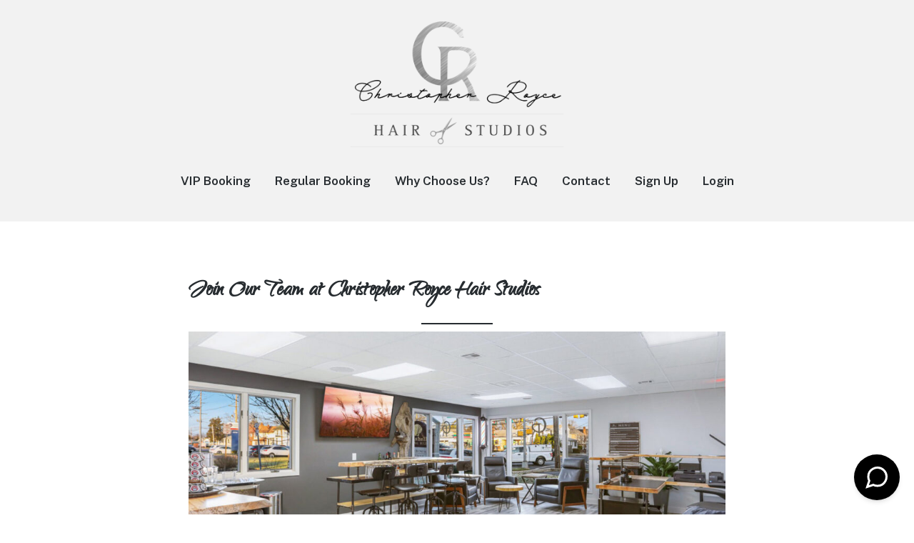

--- FILE ---
content_type: text/html; charset=UTF-8
request_url: https://christopherroycehairstudios.com/join-our-team/
body_size: 19162
content:
<!DOCTYPE html>
<html lang="en-US" class="no-js">
<head>
	<meta charset="UTF-8">
	<meta name="viewport" content="width=device-width, initial-scale=1">
	<link rel="stylesheet"
          href="https://fonts.googleapis.com/css?family=Qwigley">
	<link href="https://fonts.googleapis.com/icon?family=Material+Icons" rel="stylesheet">
	<link rel="profile" href="http://gmpg.org/xfn/11">
	<link rel="pingback" href="https://christopherroycehairstudios.com/xmlrpc.php">
	<link rel="stylesheet" href="https://fonts.googleapis.com/icon?family=Material+Icons">
<link rel="stylesheet" href="https://cdn.jsdelivr.net/npm/flatpickr/dist/flatpickr.min.css">
<link rel="stylesheet" href="https://cdn.jsdelivr.net/npm/flatpickr/dist/themes/material_green.css">
<link rel="stylesheet" href="https://cdnjs.cloudflare.com/ajax/libs/bootstrap-datepicker/1.9.0/css/bootstrap-datepicker.min.css">
  <!-- include jQuery library -->
  <script src="https://code.jquery.com/jquery-3.6.0.min.js"></script>
  <!-- include Bootstrap CSS library -->
  <link rel="stylesheet" href="https://stackpath.bootstrapcdn.com/bootstrap/4.3.1/css/bootstrap.min.css" integrity="sha384-ggOyR0iXCbMQv3Xipma34MD+dH/1fQ784/j6cY/iJTQUOhcWr7x9JvoRxT2MZw1T" crossorigin="anonymous">
  <!-- include Bootstrap JS library -->
  <script src="https://stackpath.bootstrapcdn.com/bootstrap/4.3.1/js/bootstrap.min.js" integrity="sha384-JjSmVgyd0p3pXB1rRibZUAYoIIy6OrQ6VrjIEaFf/nJGzIxFDsf4x0xIM+B07jRM" crossorigin="anonymous"></script>

<!-- Google tag (gtag.js) -->
<script async src="https://www.googletagmanager.com/gtag/js?id=G-Y18DLEW40M"></script>
<script>
  window.dataLayer = window.dataLayer || [];
  function gtag(){dataLayer.push(arguments);}
  gtag('js', new Date());

  gtag('config', 'G-Y18DLEW40M');
</script>
	<!-- Google tag (gtag.js) -->
<script async src="https://www.googletagmanager.com/gtag/js?id=UA-193676020-3"></script>
<script>
  window.dataLayer = window.dataLayer || [];
  function gtag(){dataLayer.push(arguments);}
  gtag('js', new Date());

  gtag('config', 'UA-193676020-3');
</script>
<!-- Google Tag Manager -->
<script>(function(w,d,s,l,i){w[l]=w[l]||[];w[l].push({'gtm.start':
new Date().getTime(),event:'gtm.js'});var f=d.getElementsByTagName(s)[0],
j=d.createElement(s),dl=l!='dataLayer'?'&l='+l:'';j.async=true;j.src=
'https://www.googletagmanager.com/gtm.js?id='+i+dl;f.parentNode.insertBefore(j,f);
})(window,document,'script','dataLayer','GTM-WWQZ787');</script>
<!-- End Google Tag Manager -->
	<script>
      if(typeof window.typebotWpUser === "undefined"){
      window.typebotWpUser = {
          "WP ID":"0",
          "WP Username":"",
          "WP Email":"",
          "WP First name":"",
          "WP Last name":""
        }
      }
      </script><meta name='robots' content='index, follow, max-image-preview:large, max-snippet:-1, max-video-preview:-1' />
	<style>img:is([sizes="auto" i], [sizes^="auto," i]) { contain-intrinsic-size: 3000px 1500px }</style>
	<script>document.documentElement.className = document.documentElement.className.replace("no-js","js");</script>

	<!-- This site is optimized with the Yoast SEO plugin v26.7 - https://yoast.com/wordpress/plugins/seo/ -->
	<title>Join Our Team at Christopher Royce Hair Studios - Christopher Royce Hair Studios</title>
	<link rel="canonical" href="https://christopherroycehairstudios.com/join-our-team/" />
	<meta property="og:locale" content="en_US" />
	<meta property="og:type" content="article" />
	<meta property="og:title" content="Join Our Team at Christopher Royce Hair Studios - Christopher Royce Hair Studios" />
	<meta property="og:description" content="Join Our Team at Christopher Royce Hair Studios We&#8217;re on the hunt for talented, experienced barbers who are passionate about their craft and are looking to join a dedicated team in a vibrant, supportive environment. At Christopher Royce Hair Studios, we pride ourselves on creating an inclusive space where creativity, style, and skill intersect. Opportunity &hellip;" />
	<meta property="og:url" content="https://christopherroycehairstudios.com/join-our-team/" />
	<meta property="og:site_name" content="Christopher Royce Hair Studios" />
	<meta property="article:modified_time" content="2023-06-27T16:49:55+00:00" />
	<meta property="og:image" content="https://christopherroycehairstudios.com/wp-content/uploads/2022/09/christopher-royce-hair-studios-login-bg-1024x575.jpg" />
	<meta name="twitter:card" content="summary_large_image" />
	<meta name="twitter:label1" content="Est. reading time" />
	<meta name="twitter:data1" content="2 minutes" />
	<script type="application/ld+json" class="yoast-schema-graph">{"@context":"https://schema.org","@graph":[{"@type":"WebPage","@id":"https://christopherroycehairstudios.com/join-our-team/","url":"https://christopherroycehairstudios.com/join-our-team/","name":"Join Our Team at Christopher Royce Hair Studios - Christopher Royce Hair Studios","isPartOf":{"@id":"https://christopherroycehairstudios.com/#website"},"primaryImageOfPage":{"@id":"https://christopherroycehairstudios.com/join-our-team/#primaryimage"},"image":{"@id":"https://christopherroycehairstudios.com/join-our-team/#primaryimage"},"thumbnailUrl":"https://christopherroycehairstudios.com/wp-content/uploads/2022/09/christopher-royce-hair-studios-login-bg-1024x575.jpg","datePublished":"2023-05-19T19:36:52+00:00","dateModified":"2023-06-27T16:49:55+00:00","breadcrumb":{"@id":"https://christopherroycehairstudios.com/join-our-team/#breadcrumb"},"inLanguage":"en-US","potentialAction":[{"@type":"ReadAction","target":["https://christopherroycehairstudios.com/join-our-team/"]}]},{"@type":"ImageObject","inLanguage":"en-US","@id":"https://christopherroycehairstudios.com/join-our-team/#primaryimage","url":"https://christopherroycehairstudios.com/wp-content/uploads/2022/09/christopher-royce-hair-studios-login-bg.jpg","contentUrl":"https://christopherroycehairstudios.com/wp-content/uploads/2022/09/christopher-royce-hair-studios-login-bg.jpg","width":1500,"height":843},{"@type":"BreadcrumbList","@id":"https://christopherroycehairstudios.com/join-our-team/#breadcrumb","itemListElement":[{"@type":"ListItem","position":1,"name":"Home","item":"https://christopherroycehairstudios.com/"},{"@type":"ListItem","position":2,"name":"Join Our Team at Christopher Royce Hair Studios"}]},{"@type":"WebSite","@id":"https://christopherroycehairstudios.com/#website","url":"https://christopherroycehairstudios.com/","name":"Christopher Royce Hair Studios","description":"Luxury Hair Salon &amp; Barber Services With Exclusive Online Booking","publisher":{"@id":"https://christopherroycehairstudios.com/#organization"},"potentialAction":[{"@type":"SearchAction","target":{"@type":"EntryPoint","urlTemplate":"https://christopherroycehairstudios.com/?s={search_term_string}"},"query-input":{"@type":"PropertyValueSpecification","valueRequired":true,"valueName":"search_term_string"}}],"inLanguage":"en-US"},{"@type":"Organization","@id":"https://christopherroycehairstudios.com/#organization","name":"Christopher Royce Hair Studios","url":"https://christopherroycehairstudios.com/","logo":{"@type":"ImageObject","inLanguage":"en-US","@id":"https://christopherroycehairstudios.com/#/schema/logo/image/","url":"https://christopherroycehairstudios.com/wp-content/uploads/2022/09/cropped-Christopher-Royce-Barber-Shop-Logo.png","contentUrl":"https://christopherroycehairstudios.com/wp-content/uploads/2022/09/cropped-Christopher-Royce-Barber-Shop-Logo.png","width":4686,"height":2747,"caption":"Christopher Royce Hair Studios"},"image":{"@id":"https://christopherroycehairstudios.com/#/schema/logo/image/"}}]}</script>
	<!-- / Yoast SEO plugin. -->


<link rel="alternate" type="application/rss+xml" title="Christopher Royce Hair Studios &raquo; Feed" href="https://christopherroycehairstudios.com/feed/" />
<link rel="alternate" type="application/rss+xml" title="Christopher Royce Hair Studios &raquo; Comments Feed" href="https://christopherroycehairstudios.com/comments/feed/" />
<script>
window._wpemojiSettings = {"baseUrl":"https:\/\/s.w.org\/images\/core\/emoji\/16.0.1\/72x72\/","ext":".png","svgUrl":"https:\/\/s.w.org\/images\/core\/emoji\/16.0.1\/svg\/","svgExt":".svg","source":{"concatemoji":"https:\/\/christopherroycehairstudios.com\/wp-includes\/js\/wp-emoji-release.min.js?ver=6.8.3"}};
/*! This file is auto-generated */
!function(s,n){var o,i,e;function c(e){try{var t={supportTests:e,timestamp:(new Date).valueOf()};sessionStorage.setItem(o,JSON.stringify(t))}catch(e){}}function p(e,t,n){e.clearRect(0,0,e.canvas.width,e.canvas.height),e.fillText(t,0,0);var t=new Uint32Array(e.getImageData(0,0,e.canvas.width,e.canvas.height).data),a=(e.clearRect(0,0,e.canvas.width,e.canvas.height),e.fillText(n,0,0),new Uint32Array(e.getImageData(0,0,e.canvas.width,e.canvas.height).data));return t.every(function(e,t){return e===a[t]})}function u(e,t){e.clearRect(0,0,e.canvas.width,e.canvas.height),e.fillText(t,0,0);for(var n=e.getImageData(16,16,1,1),a=0;a<n.data.length;a++)if(0!==n.data[a])return!1;return!0}function f(e,t,n,a){switch(t){case"flag":return n(e,"\ud83c\udff3\ufe0f\u200d\u26a7\ufe0f","\ud83c\udff3\ufe0f\u200b\u26a7\ufe0f")?!1:!n(e,"\ud83c\udde8\ud83c\uddf6","\ud83c\udde8\u200b\ud83c\uddf6")&&!n(e,"\ud83c\udff4\udb40\udc67\udb40\udc62\udb40\udc65\udb40\udc6e\udb40\udc67\udb40\udc7f","\ud83c\udff4\u200b\udb40\udc67\u200b\udb40\udc62\u200b\udb40\udc65\u200b\udb40\udc6e\u200b\udb40\udc67\u200b\udb40\udc7f");case"emoji":return!a(e,"\ud83e\udedf")}return!1}function g(e,t,n,a){var r="undefined"!=typeof WorkerGlobalScope&&self instanceof WorkerGlobalScope?new OffscreenCanvas(300,150):s.createElement("canvas"),o=r.getContext("2d",{willReadFrequently:!0}),i=(o.textBaseline="top",o.font="600 32px Arial",{});return e.forEach(function(e){i[e]=t(o,e,n,a)}),i}function t(e){var t=s.createElement("script");t.src=e,t.defer=!0,s.head.appendChild(t)}"undefined"!=typeof Promise&&(o="wpEmojiSettingsSupports",i=["flag","emoji"],n.supports={everything:!0,everythingExceptFlag:!0},e=new Promise(function(e){s.addEventListener("DOMContentLoaded",e,{once:!0})}),new Promise(function(t){var n=function(){try{var e=JSON.parse(sessionStorage.getItem(o));if("object"==typeof e&&"number"==typeof e.timestamp&&(new Date).valueOf()<e.timestamp+604800&&"object"==typeof e.supportTests)return e.supportTests}catch(e){}return null}();if(!n){if("undefined"!=typeof Worker&&"undefined"!=typeof OffscreenCanvas&&"undefined"!=typeof URL&&URL.createObjectURL&&"undefined"!=typeof Blob)try{var e="postMessage("+g.toString()+"("+[JSON.stringify(i),f.toString(),p.toString(),u.toString()].join(",")+"));",a=new Blob([e],{type:"text/javascript"}),r=new Worker(URL.createObjectURL(a),{name:"wpTestEmojiSupports"});return void(r.onmessage=function(e){c(n=e.data),r.terminate(),t(n)})}catch(e){}c(n=g(i,f,p,u))}t(n)}).then(function(e){for(var t in e)n.supports[t]=e[t],n.supports.everything=n.supports.everything&&n.supports[t],"flag"!==t&&(n.supports.everythingExceptFlag=n.supports.everythingExceptFlag&&n.supports[t]);n.supports.everythingExceptFlag=n.supports.everythingExceptFlag&&!n.supports.flag,n.DOMReady=!1,n.readyCallback=function(){n.DOMReady=!0}}).then(function(){return e}).then(function(){var e;n.supports.everything||(n.readyCallback(),(e=n.source||{}).concatemoji?t(e.concatemoji):e.wpemoji&&e.twemoji&&(t(e.twemoji),t(e.wpemoji)))}))}((window,document),window._wpemojiSettings);
</script>
<link rel='stylesheet' id='genesis-blocks-style-css-css' href='https://christopherroycehairstudios.com/wp-content/plugins/genesis-blocks/dist/style-blocks.build.css?ver=1764955222' media='all' />
<link rel='stylesheet' id='mp-theme-css' href='https://christopherroycehairstudios.com/wp-content/plugins/memberpress/css/ui/theme.css?ver=1.12.11' media='all' />
<style id='wp-emoji-styles-inline-css'>

	img.wp-smiley, img.emoji {
		display: inline !important;
		border: none !important;
		box-shadow: none !important;
		height: 1em !important;
		width: 1em !important;
		margin: 0 0.07em !important;
		vertical-align: -0.1em !important;
		background: none !important;
		padding: 0 !important;
	}
</style>
<link rel='stylesheet' id='wp-block-library-css' href='https://christopherroycehairstudios.com/wp-includes/css/dist/block-library/style.min.css?ver=6.8.3' media='all' />
<style id='wp-block-library-theme-inline-css'>
.wp-block-audio :where(figcaption){color:#555;font-size:13px;text-align:center}.is-dark-theme .wp-block-audio :where(figcaption){color:#ffffffa6}.wp-block-audio{margin:0 0 1em}.wp-block-code{border:1px solid #ccc;border-radius:4px;font-family:Menlo,Consolas,monaco,monospace;padding:.8em 1em}.wp-block-embed :where(figcaption){color:#555;font-size:13px;text-align:center}.is-dark-theme .wp-block-embed :where(figcaption){color:#ffffffa6}.wp-block-embed{margin:0 0 1em}.blocks-gallery-caption{color:#555;font-size:13px;text-align:center}.is-dark-theme .blocks-gallery-caption{color:#ffffffa6}:root :where(.wp-block-image figcaption){color:#555;font-size:13px;text-align:center}.is-dark-theme :root :where(.wp-block-image figcaption){color:#ffffffa6}.wp-block-image{margin:0 0 1em}.wp-block-pullquote{border-bottom:4px solid;border-top:4px solid;color:currentColor;margin-bottom:1.75em}.wp-block-pullquote cite,.wp-block-pullquote footer,.wp-block-pullquote__citation{color:currentColor;font-size:.8125em;font-style:normal;text-transform:uppercase}.wp-block-quote{border-left:.25em solid;margin:0 0 1.75em;padding-left:1em}.wp-block-quote cite,.wp-block-quote footer{color:currentColor;font-size:.8125em;font-style:normal;position:relative}.wp-block-quote:where(.has-text-align-right){border-left:none;border-right:.25em solid;padding-left:0;padding-right:1em}.wp-block-quote:where(.has-text-align-center){border:none;padding-left:0}.wp-block-quote.is-large,.wp-block-quote.is-style-large,.wp-block-quote:where(.is-style-plain){border:none}.wp-block-search .wp-block-search__label{font-weight:700}.wp-block-search__button{border:1px solid #ccc;padding:.375em .625em}:where(.wp-block-group.has-background){padding:1.25em 2.375em}.wp-block-separator.has-css-opacity{opacity:.4}.wp-block-separator{border:none;border-bottom:2px solid;margin-left:auto;margin-right:auto}.wp-block-separator.has-alpha-channel-opacity{opacity:1}.wp-block-separator:not(.is-style-wide):not(.is-style-dots){width:100px}.wp-block-separator.has-background:not(.is-style-dots){border-bottom:none;height:1px}.wp-block-separator.has-background:not(.is-style-wide):not(.is-style-dots){height:2px}.wp-block-table{margin:0 0 1em}.wp-block-table td,.wp-block-table th{word-break:normal}.wp-block-table :where(figcaption){color:#555;font-size:13px;text-align:center}.is-dark-theme .wp-block-table :where(figcaption){color:#ffffffa6}.wp-block-video :where(figcaption){color:#555;font-size:13px;text-align:center}.is-dark-theme .wp-block-video :where(figcaption){color:#ffffffa6}.wp-block-video{margin:0 0 1em}:root :where(.wp-block-template-part.has-background){margin-bottom:0;margin-top:0;padding:1.25em 2.375em}
</style>
<style id='classic-theme-styles-inline-css'>
/*! This file is auto-generated */
.wp-block-button__link{color:#fff;background-color:#32373c;border-radius:9999px;box-shadow:none;text-decoration:none;padding:calc(.667em + 2px) calc(1.333em + 2px);font-size:1.125em}.wp-block-file__button{background:#32373c;color:#fff;text-decoration:none}
</style>
<style id='global-styles-inline-css'>
:root{--wp--preset--aspect-ratio--square: 1;--wp--preset--aspect-ratio--4-3: 4/3;--wp--preset--aspect-ratio--3-4: 3/4;--wp--preset--aspect-ratio--3-2: 3/2;--wp--preset--aspect-ratio--2-3: 2/3;--wp--preset--aspect-ratio--16-9: 16/9;--wp--preset--aspect-ratio--9-16: 9/16;--wp--preset--color--black: #000000;--wp--preset--color--cyan-bluish-gray: #abb8c3;--wp--preset--color--white: #ffffff;--wp--preset--color--pale-pink: #f78da7;--wp--preset--color--vivid-red: #cf2e2e;--wp--preset--color--luminous-vivid-orange: #ff6900;--wp--preset--color--luminous-vivid-amber: #fcb900;--wp--preset--color--light-green-cyan: #7bdcb5;--wp--preset--color--vivid-green-cyan: #00d084;--wp--preset--color--pale-cyan-blue: #8ed1fc;--wp--preset--color--vivid-cyan-blue: #0693e3;--wp--preset--color--vivid-purple: #9b51e0;--wp--preset--gradient--vivid-cyan-blue-to-vivid-purple: linear-gradient(135deg,rgba(6,147,227,1) 0%,rgb(155,81,224) 100%);--wp--preset--gradient--light-green-cyan-to-vivid-green-cyan: linear-gradient(135deg,rgb(122,220,180) 0%,rgb(0,208,130) 100%);--wp--preset--gradient--luminous-vivid-amber-to-luminous-vivid-orange: linear-gradient(135deg,rgba(252,185,0,1) 0%,rgba(255,105,0,1) 100%);--wp--preset--gradient--luminous-vivid-orange-to-vivid-red: linear-gradient(135deg,rgba(255,105,0,1) 0%,rgb(207,46,46) 100%);--wp--preset--gradient--very-light-gray-to-cyan-bluish-gray: linear-gradient(135deg,rgb(238,238,238) 0%,rgb(169,184,195) 100%);--wp--preset--gradient--cool-to-warm-spectrum: linear-gradient(135deg,rgb(74,234,220) 0%,rgb(151,120,209) 20%,rgb(207,42,186) 40%,rgb(238,44,130) 60%,rgb(251,105,98) 80%,rgb(254,248,76) 100%);--wp--preset--gradient--blush-light-purple: linear-gradient(135deg,rgb(255,206,236) 0%,rgb(152,150,240) 100%);--wp--preset--gradient--blush-bordeaux: linear-gradient(135deg,rgb(254,205,165) 0%,rgb(254,45,45) 50%,rgb(107,0,62) 100%);--wp--preset--gradient--luminous-dusk: linear-gradient(135deg,rgb(255,203,112) 0%,rgb(199,81,192) 50%,rgb(65,88,208) 100%);--wp--preset--gradient--pale-ocean: linear-gradient(135deg,rgb(255,245,203) 0%,rgb(182,227,212) 50%,rgb(51,167,181) 100%);--wp--preset--gradient--electric-grass: linear-gradient(135deg,rgb(202,248,128) 0%,rgb(113,206,126) 100%);--wp--preset--gradient--midnight: linear-gradient(135deg,rgb(2,3,129) 0%,rgb(40,116,252) 100%);--wp--preset--font-size--small: 13px;--wp--preset--font-size--medium: 20px;--wp--preset--font-size--large: 36px;--wp--preset--font-size--x-large: 42px;--wp--preset--spacing--20: 0.44rem;--wp--preset--spacing--30: 0.67rem;--wp--preset--spacing--40: 1rem;--wp--preset--spacing--50: 1.5rem;--wp--preset--spacing--60: 2.25rem;--wp--preset--spacing--70: 3.38rem;--wp--preset--spacing--80: 5.06rem;--wp--preset--shadow--natural: 6px 6px 9px rgba(0, 0, 0, 0.2);--wp--preset--shadow--deep: 12px 12px 50px rgba(0, 0, 0, 0.4);--wp--preset--shadow--sharp: 6px 6px 0px rgba(0, 0, 0, 0.2);--wp--preset--shadow--outlined: 6px 6px 0px -3px rgba(255, 255, 255, 1), 6px 6px rgba(0, 0, 0, 1);--wp--preset--shadow--crisp: 6px 6px 0px rgba(0, 0, 0, 1);}:where(.is-layout-flex){gap: 0.5em;}:where(.is-layout-grid){gap: 0.5em;}body .is-layout-flex{display: flex;}.is-layout-flex{flex-wrap: wrap;align-items: center;}.is-layout-flex > :is(*, div){margin: 0;}body .is-layout-grid{display: grid;}.is-layout-grid > :is(*, div){margin: 0;}:where(.wp-block-columns.is-layout-flex){gap: 2em;}:where(.wp-block-columns.is-layout-grid){gap: 2em;}:where(.wp-block-post-template.is-layout-flex){gap: 1.25em;}:where(.wp-block-post-template.is-layout-grid){gap: 1.25em;}.has-black-color{color: var(--wp--preset--color--black) !important;}.has-cyan-bluish-gray-color{color: var(--wp--preset--color--cyan-bluish-gray) !important;}.has-white-color{color: var(--wp--preset--color--white) !important;}.has-pale-pink-color{color: var(--wp--preset--color--pale-pink) !important;}.has-vivid-red-color{color: var(--wp--preset--color--vivid-red) !important;}.has-luminous-vivid-orange-color{color: var(--wp--preset--color--luminous-vivid-orange) !important;}.has-luminous-vivid-amber-color{color: var(--wp--preset--color--luminous-vivid-amber) !important;}.has-light-green-cyan-color{color: var(--wp--preset--color--light-green-cyan) !important;}.has-vivid-green-cyan-color{color: var(--wp--preset--color--vivid-green-cyan) !important;}.has-pale-cyan-blue-color{color: var(--wp--preset--color--pale-cyan-blue) !important;}.has-vivid-cyan-blue-color{color: var(--wp--preset--color--vivid-cyan-blue) !important;}.has-vivid-purple-color{color: var(--wp--preset--color--vivid-purple) !important;}.has-black-background-color{background-color: var(--wp--preset--color--black) !important;}.has-cyan-bluish-gray-background-color{background-color: var(--wp--preset--color--cyan-bluish-gray) !important;}.has-white-background-color{background-color: var(--wp--preset--color--white) !important;}.has-pale-pink-background-color{background-color: var(--wp--preset--color--pale-pink) !important;}.has-vivid-red-background-color{background-color: var(--wp--preset--color--vivid-red) !important;}.has-luminous-vivid-orange-background-color{background-color: var(--wp--preset--color--luminous-vivid-orange) !important;}.has-luminous-vivid-amber-background-color{background-color: var(--wp--preset--color--luminous-vivid-amber) !important;}.has-light-green-cyan-background-color{background-color: var(--wp--preset--color--light-green-cyan) !important;}.has-vivid-green-cyan-background-color{background-color: var(--wp--preset--color--vivid-green-cyan) !important;}.has-pale-cyan-blue-background-color{background-color: var(--wp--preset--color--pale-cyan-blue) !important;}.has-vivid-cyan-blue-background-color{background-color: var(--wp--preset--color--vivid-cyan-blue) !important;}.has-vivid-purple-background-color{background-color: var(--wp--preset--color--vivid-purple) !important;}.has-black-border-color{border-color: var(--wp--preset--color--black) !important;}.has-cyan-bluish-gray-border-color{border-color: var(--wp--preset--color--cyan-bluish-gray) !important;}.has-white-border-color{border-color: var(--wp--preset--color--white) !important;}.has-pale-pink-border-color{border-color: var(--wp--preset--color--pale-pink) !important;}.has-vivid-red-border-color{border-color: var(--wp--preset--color--vivid-red) !important;}.has-luminous-vivid-orange-border-color{border-color: var(--wp--preset--color--luminous-vivid-orange) !important;}.has-luminous-vivid-amber-border-color{border-color: var(--wp--preset--color--luminous-vivid-amber) !important;}.has-light-green-cyan-border-color{border-color: var(--wp--preset--color--light-green-cyan) !important;}.has-vivid-green-cyan-border-color{border-color: var(--wp--preset--color--vivid-green-cyan) !important;}.has-pale-cyan-blue-border-color{border-color: var(--wp--preset--color--pale-cyan-blue) !important;}.has-vivid-cyan-blue-border-color{border-color: var(--wp--preset--color--vivid-cyan-blue) !important;}.has-vivid-purple-border-color{border-color: var(--wp--preset--color--vivid-purple) !important;}.has-vivid-cyan-blue-to-vivid-purple-gradient-background{background: var(--wp--preset--gradient--vivid-cyan-blue-to-vivid-purple) !important;}.has-light-green-cyan-to-vivid-green-cyan-gradient-background{background: var(--wp--preset--gradient--light-green-cyan-to-vivid-green-cyan) !important;}.has-luminous-vivid-amber-to-luminous-vivid-orange-gradient-background{background: var(--wp--preset--gradient--luminous-vivid-amber-to-luminous-vivid-orange) !important;}.has-luminous-vivid-orange-to-vivid-red-gradient-background{background: var(--wp--preset--gradient--luminous-vivid-orange-to-vivid-red) !important;}.has-very-light-gray-to-cyan-bluish-gray-gradient-background{background: var(--wp--preset--gradient--very-light-gray-to-cyan-bluish-gray) !important;}.has-cool-to-warm-spectrum-gradient-background{background: var(--wp--preset--gradient--cool-to-warm-spectrum) !important;}.has-blush-light-purple-gradient-background{background: var(--wp--preset--gradient--blush-light-purple) !important;}.has-blush-bordeaux-gradient-background{background: var(--wp--preset--gradient--blush-bordeaux) !important;}.has-luminous-dusk-gradient-background{background: var(--wp--preset--gradient--luminous-dusk) !important;}.has-pale-ocean-gradient-background{background: var(--wp--preset--gradient--pale-ocean) !important;}.has-electric-grass-gradient-background{background: var(--wp--preset--gradient--electric-grass) !important;}.has-midnight-gradient-background{background: var(--wp--preset--gradient--midnight) !important;}.has-small-font-size{font-size: var(--wp--preset--font-size--small) !important;}.has-medium-font-size{font-size: var(--wp--preset--font-size--medium) !important;}.has-large-font-size{font-size: var(--wp--preset--font-size--large) !important;}.has-x-large-font-size{font-size: var(--wp--preset--font-size--x-large) !important;}
:where(.wp-block-post-template.is-layout-flex){gap: 1.25em;}:where(.wp-block-post-template.is-layout-grid){gap: 1.25em;}
:where(.wp-block-columns.is-layout-flex){gap: 2em;}:where(.wp-block-columns.is-layout-grid){gap: 2em;}
:root :where(.wp-block-pullquote){font-size: 1.5em;line-height: 1.6;}
</style>
<link rel='stylesheet' id='theme.css-css' href='https://christopherroycehairstudios.com/wp-content/plugins/popup-builder/public/css/theme.css?ver=4.4.2' media='all' />
<link rel='stylesheet' id='grw-public-main-css-css' href='https://christopherroycehairstudios.com/wp-content/plugins/widget-google-reviews/assets/css/public-main.css?ver=6.9.2' media='all' />
<link rel='stylesheet' id='genesis-block-theme-style-css' href='https://christopherroycehairstudios.com/wp-content/themes/genesis-block-theme/style.css?ver=1.0.0' media='all' />
<style id='genesis-block-theme-style-inline-css'>


	button,
	input[type='button'],
	input[type='submit'],
	.button,
	.page-numbers.current,
	.page-numbers:hover,
	#page #infinite-handle button,
	#page #infinite-handle button:hover,
	.comment-navigation a,
	.su-button,
	.mobile-navigation,
	.toggle-active,
	.main-navigation .menu-cta a:hover {
	      background-color: #020000;
	}

	.entry-content p a,
	.entry-content p a:hover,
	.header-text a,
	.header-text a:hover,
	.entry-content .meta-list a,
	.post-navigation a:hover .post-title,
	.entry-header .entry-title a:hover,
	#page .more-link:hover,
	.site-footer a,
	.main-navigation a:hover,
	.main-navigation ul li.current-menu-item a,
	.main-navigation ul li.current-page-item a {
		color: #020000;
	}

	.entry-content p a,
	.header-text a {
		box-shadow: inset 0 -1px 0 #020000;
	}

	.entry-content p a:hover,
	.header-text a:hover {
		box-shadow: inset 0 -2px 0 #020000;
	}

	
</style>
<link rel='stylesheet' id='genesis-block-theme-fonts-css' href='https://christopherroycehairstudios.com/wp-content/themes/genesis-block-theme/inc/fonts/css/font-style.css' media='all' />
<link rel='stylesheet' id='gb-icons-css' href='https://christopherroycehairstudios.com/wp-content/themes/genesis-block-theme/inc/icons/css/icon-style.css?ver=1.0.0' media='screen' />
<style id='block-visibility-screen-size-styles-inline-css'>
/* Large screens (desktops, 992px and up) */
@media ( min-width: 992px ) {
	.block-visibility-hide-large-screen {
		display: none !important;
	}
}

/* Medium screens (tablets, between 768px and 992px) */
@media ( min-width: 768px ) and ( max-width: 991.98px ) {
	.block-visibility-hide-medium-screen {
		display: none !important;
	}
}

/* Small screens (mobile devices, less than 768px) */
@media ( max-width: 767.98px ) {
	.block-visibility-hide-small-screen {
		display: none !important;
	}
}
</style>
<script src="https://christopherroycehairstudios.com/wp-includes/js/jquery/jquery.min.js?ver=3.7.1" id="jquery-core-js"></script>
<script src="https://christopherroycehairstudios.com/wp-includes/js/jquery/jquery-migrate.min.js?ver=3.4.1" id="jquery-migrate-js"></script>
<script id="Popup.js-js-before">
var sgpbPublicUrl = "https:\/\/christopherroycehairstudios.com\/wp-content\/plugins\/popup-builder\/public\/";
var SGPB_JS_LOCALIZATION = {"imageSupportAlertMessage":"Only image files supported","pdfSupportAlertMessage":"Only pdf files supported","areYouSure":"Are you sure?","addButtonSpinner":"L","audioSupportAlertMessage":"Only audio files supported (e.g.: mp3, wav, m4a, ogg)","publishPopupBeforeElementor":"Please, publish the popup before starting to use Elementor with it!","publishPopupBeforeDivi":"Please, publish the popup before starting to use Divi Builder with it!","closeButtonAltText":"Close"};
</script>
<script src="https://christopherroycehairstudios.com/wp-content/plugins/popup-builder/public/js/Popup.js?ver=4.4.2" id="Popup.js-js"></script>
<script src="https://christopherroycehairstudios.com/wp-content/plugins/popup-builder/public/js/PopupConfig.js?ver=4.4.2" id="PopupConfig.js-js"></script>
<script id="PopupBuilder.js-js-before">
var SGPB_POPUP_PARAMS = {"popupTypeAgeRestriction":"ageRestriction","defaultThemeImages":{"1":"https:\/\/christopherroycehairstudios.com\/wp-content\/plugins\/popup-builder\/public\/img\/theme_1\/close.png","2":"https:\/\/christopherroycehairstudios.com\/wp-content\/plugins\/popup-builder\/public\/img\/theme_2\/close.png","3":"https:\/\/christopherroycehairstudios.com\/wp-content\/plugins\/popup-builder\/public\/img\/theme_3\/close.png","5":"https:\/\/christopherroycehairstudios.com\/wp-content\/plugins\/popup-builder\/public\/img\/theme_5\/close.png","6":"https:\/\/christopherroycehairstudios.com\/wp-content\/plugins\/popup-builder\/public\/img\/theme_6\/close.png"},"homePageUrl":"https:\/\/christopherroycehairstudios.com\/","isPreview":false,"convertedIdsReverse":[],"dontShowPopupExpireTime":365,"conditionalJsClasses":[],"disableAnalyticsGeneral":false};
var SGPB_JS_PACKAGES = {"packages":{"current":1,"free":1,"silver":2,"gold":3,"platinum":4},"extensions":{"geo-targeting":false,"advanced-closing":false}};
var SGPB_JS_PARAMS = {"ajaxUrl":"https:\/\/christopherroycehairstudios.com\/wp-admin\/admin-ajax.php","nonce":"0197d909d7"};
</script>
<script src="https://christopherroycehairstudios.com/wp-content/plugins/popup-builder/public/js/PopupBuilder.js?ver=4.4.2" id="PopupBuilder.js-js"></script>
<script defer="defer" src="https://christopherroycehairstudios.com/wp-content/plugins/widget-google-reviews/assets/js/public-main.js?ver=6.9.2" id="grw-public-main-js-js"></script>
<link rel="https://api.w.org/" href="https://christopherroycehairstudios.com/wp-json/" /><link rel="alternate" title="JSON" type="application/json" href="https://christopherroycehairstudios.com/wp-json/wp/v2/pages/637" /><link rel="EditURI" type="application/rsd+xml" title="RSD" href="https://christopherroycehairstudios.com/xmlrpc.php?rsd" />
<link rel='shortlink' href='https://christopherroycehairstudios.com/?p=637' />
		<!-- Custom Logo: hide header text -->
		<style id="custom-logo-css">
			.titles-wrap {
				position: absolute;
				clip-path: inset(50%);
			}
		</style>
		<link rel="alternate" title="oEmbed (JSON)" type="application/json+oembed" href="https://christopherroycehairstudios.com/wp-json/oembed/1.0/embed?url=https%3A%2F%2Fchristopherroycehairstudios.com%2Fjoin-our-team%2F" />
<link rel="alternate" title="oEmbed (XML)" type="text/xml+oembed" href="https://christopherroycehairstudios.com/wp-json/oembed/1.0/embed?url=https%3A%2F%2Fchristopherroycehairstudios.com%2Fjoin-our-team%2F&#038;format=xml" />
<style id="mystickymenu" type="text/css">#mysticky-nav { width:100%; position: static; height: auto !important; }#mysticky-nav.wrapfixed { position:fixed; left: 0px; margin-top:0px;  z-index: 99990; -webkit-transition: 0.3s; -moz-transition: 0.3s; -o-transition: 0.3s; transition: 0.3s; -ms-filter:"progid:DXImageTransform.Microsoft.Alpha(Opacity=90)"; filter: alpha(opacity=90); opacity:0.9; background-color: #f7f5e7;}#mysticky-nav.wrapfixed .myfixed{ background-color: #f7f5e7; position: relative;top: auto;left: auto;right: auto;}#mysticky-nav .myfixed { margin:0 auto; float:none; border:0px; background:none; max-width:100%; }</style>			<style type="text/css">
																															</style>
			<script>
      if(typeof window.typebotWpUser === "undefined"){
      window.typebotWpUser = {
          "WP ID":"0",
          "WP Username":"",
          "WP Email":"",
          "WP First name":"",
          "WP Last name":""
        }
      }
      </script>		<style id="wp-custom-css">
			.squarecontainer1 {
	
}

.squarecontainer2 {
	
}

.squareiframe1 {
	height:2000px;
	width:100%;
}

.acuity-logo-hide {
	width:60%;
	height:100px;
	background-color:#fff;
	z-index:99999999;
	margin-top:-100px;
	margin-top: -170px;
  position: relative;
  margin-left: auto;
  margin-right: auto;
  display: flex;
  justify-content: center;
}

.home #page {
	padding-top: 0px !important;
}


.wp-image-92 {
	width:100px;
	margin:auto;
}

.wp-image-94 {
	width:100px;
	margin:auto;
}

.wp-image-93 {
	width:100px;
	margin:auto;
}

.wp-image-91 {
	width:100px;
	margin:auto;
}


.site-identity .main-navigation ul {
	text-align:center !important;
	margin:auto !important;
}

.top-navigation .main-navigation {
	width:100% !important;
}

.top-navigation-right {
	float:none !important;
}

.custom-logo-link a {
	margin:auto !important;
	width:100% !important;
}

.custom-logo-link img {
	display: block !important;
margin: auto !important;
	width:300px;
}

.site-title-wrap {
	max-width:100%;
}

.top-navigation-right {
	display:block !important;
	max-width:100%;
	padding-top:22px;
}
	
.gb-container-image-wrap
{
	background: rgb(0,0,0);
background: linear-gradient(90deg, rgba(0,0,0,0.25) 0%, rgba(0,0,0,0.75) 25%, rgba(0,0,0,0.7455182756696428) 75%, rgba(0,0,0,0.25) 100%);
}

h2 {
font-family: 'Qwigley', serif !important;
font-size: 64px !important;
	font-weight:400 !important;
      }

h1 {
font-family: 'Qwigley', serif !important;
	font-weight: 400 !important;
      }

.margin-bottom-0 {
	margin-bottom:0 !important;
}

.entry-title {
	font-size:64px !important;
}

.entry-content > .alignfull {
	margin-bottom: 0 !important;
}

.page-id-170 #page {
	padding-top:0 !important;
}

.display-none {
	display:none !important;
}

.post-170 .gb-container-content h2 {
	font-size:92px !important;
}

.page-id-204 #page {
	padding-top:0 !important;
}

.post-204 .gb-container-content h2 {
	font-size:92px !important;
}

.entry-byline {display:none;}
.meta-list {display:none;}
.nav-links {display:none;}

.arm_setup_summary_text_main_container {
	font-size:19px !important;
}

.gb-block-accordion { cursor:pointer !important;}

.wp-block-post-title {font-family: 'Public Sans' !important;
font-size:22px !important;
font-weight:bold !important;
margin-top:10px !important;}

.margin-top-10 {margin-top:10px !important;}
.margin-top-20 {margin-top:20px !important; }
.margin-top-30 {margin-top:30px !important;}
.margin-top-40 {margin-top:40px !important;}
.margin-bottom-10 {margin-bottom:10px !important;}
.margin-bottom-20 {margin-bottom:20px !important;}
.margin-bottom-30 {margin-bottom:30px !important;}
.margin-bottom-40 {margin-bottom:40px !important;}
.padding-top-10 {padding-top:10px !important;}
.padding-top-20 {padding-top:20px !important;}
.padding-top-30 {padding-top:30px !important;}
.padding-top-40 {padding-top:40px !important;}
.padding-bottom-10 {padding-bottom:10px !important;}
.padding-bottom-20 {padding-bottom:20px !important;}
.padding-bottom-30 {padding-bottom:30px !important;}
.padding-bottom-40 {padding-bottom:40px !important;}

.wht-gray {color:#fff !important;}

.full-width {max-width:100% !important;}
.page-id-332 {background-color:#fff;}

.page-id-332 .container {max-width:4000px !important;}

.gb-container-content {max-width:4000px !important;}

.page-id-332 #page {padding-top:0px !important;}

.page-id-371 #page {padding-top:0px !important;}

 h3 {
font-family: 'open sans', serif !important;
font-size: 28px !important;
	font-weight:700 !important;
	 text-transform:uppercase;
      }
.page-id-371 .gb-profile-text {display:none;}


      .appointment-card {
        background-color: #f9f9f9;
        padding: 20px;
        margin: 20px 0;    
				border: 1px solid #e9e9e9;
      }

.button_black_outline {
text-transform: uppercase;
border: 2px solid;
padding: .667em 1.333em;
}

.button_black_outline:hover {
background:#fff1f1;
}








.modal {
    display: none;
    position: fixed;
    top: 0;
    left: 0;
    width: 100%;
    height: 100%;
    background-color: rgba(0, 0, 0, 0.5);
  }
  
  .modal-content {
    position: absolute;
    top: 50%;
    left: 50%;
    transform: translate(-50%, -50%);
    width: 80%;
    height: 80%;
    background-color: white;
    border: 1px solid black;
    padding: 10px;
  }
  
  .modal-content iframe {
    width: 100%;
    height: 100%;
  }
  
.button_black_outline {
    display: inline-block;
    padding: 10px 20px;
    background-color: #fafafa;
    border: 2px solid black;
    border-radius: 0px;
    text-decoration: none;
    color: black;
    cursor: pointer;
    text-align: center;
    width: auto;
}

.j-icon-1 {
padding-right: 5px;
padding-bottom: 6px;
font-size: 28px;
	display: inline-block;
  vertical-align: middle;
  text-align: center;
	font-weight:400;
}

.j-icon-2 {
padding-right: 5px;
padding-bottom: 6px;
font-size: 28px;
	display: inline-block;
  vertical-align: middle;
  text-align: center;
	font-weight:400;
}

.border-gray{
	border: 1px solid #717171;
}

.barber-card-blk {
background-color:#272727;
	border: 1px solid #4e4e4e;
}

.page-id-30 #page {
	background:#1a1a1a;
}
.site-header {z-index:8 !important;}

.modal { z-index: 99999999999999999999; }
#modal {
  display: none;
  position: fixed;
  z-index: 9999999999999;
  left: 0;
  top: 0;
  width: 100%;
  height: 100%;
  overflow: auto;
  background-color: rgba(0,0,0,0.4);
}

.modal-content {
  background-color: white;
  margin:auto;
  padding: 20px;
  border: 1px solid #888;
  width: 80%;
}

.close {
  color: #aaaaaa;
  float: right;
  font-size: 28px;
  font-weight: bold;
}

.close:hover,
.close:focus {
  color: #000;
  text-decoration: none;
  cursor: pointer;
}

#confirmation-iframe {
  width: 100%;
  height: 500px;
  border: none;
}

#mepr-account-nav .mepr-payments {display:none !important;}

#mepr-account-content .mepr-profile-details__button {display:none;}

.wht {color:#fff !important;}

.grn-light {color:#eaffd5 !important;}

.gray-mid {color:#adadad !important;}


.mepr-profile-wrapper__footer>:first-child {display:none;}

#mepr-account-nav {
  background: #303030 !important;
}
/*
.page-id-74 #page {background:#000;}

.page-id-74 .wp-block-genesis-blocks-gb-cta  {background:#2b2b2b;
border: 1px solid #4e4e4e; 
}
.page-id-74 .wp-block-genesis-blocks-gb-cta p {color:#fff;} 
 
.page-id-74 .wp-block-genesis-blocks-gb-cta h2 {color:#fff !important;} 


.page-id-74 #loginform p label {color: #fff !important;}

.page-id-74 .mepr-unauthorized-message p {color:#fff !important;}
*/
.mepr-price-menu {
    max-width: 960px;
    margin: 0 auto;
  }
  
  .mepr-price-boxes {
    display: flex;
    flex-wrap: wrap;
    justify-content: center;
  }
  
  .mepr-price-box {
    display: grid;
    grid-template-rows: auto 1fr auto;
    align-items: stretch;
    flex: 0 0 calc(50% - 20px);
    margin: 10px;
    background-color: #f7f7f7;
    box-shadow: 0 2px 4px rgba(0, 0, 0, 0.15);
    border-radius: 4px;
  }
  
  .mepr-most-popular {
    font-size: 14px;
    font-weight: bold;
    color: #fff;
    background-color: #0073aa;
    padding: 5px;
  }
  
  .mepr-price-box-head,
  .mepr-price-box-foot {
    padding: 20px 0;
  }
  
  .mepr-price-box-title {
    font-size: 18px;
    font-weight: bold;
    margin-bottom: 10px;
  }
  
  .mepr-price-box-price {
    font-size: 24px;
    font-weight: bold;
  }
  
  .mepr-price-box-benefits {
    padding: 20px;
  }
  
  .mepr-price-box-button a {
    display: inline-block;
    padding: 10px 20px;
    font-size: 16px;
    font-weight: bold;
    color: #fff;
    background-color: #0073aa;
    text-decoration: none;
    border-radius: 4px;
  }


.post-681 .entry-title {z-index:1 !important;}
  
  /* Media Queries */
  @media (max-width: 768px) {
    .mepr-price-box {
      flex: 0 0 calc(100% - 20px);
    }
  }


.memberpressproduct-template-default #page {background:#f8fff9;}

.barber-card-blk p {
	color:#fff;
}

.page-id-714 #page {
	background:#000;
}		</style>
			
	<script type="module">
  import Typebot from 'https://cdn.jsdelivr.net/npm/@typebot.io/js@0.0.80/dist/web.js'

  Typebot.initBubble({
    typebot: "christopher-royce-main-7d8jw65",
    apiHost: "https://bot.chatworth.io",
    theme: {
      button: { backgroundColor: "#000", size: "large" },
      chatWindow: { backgroundColor: "#ffffff" },
    },
  });
</script>

</head>

<body class="wp-singular page-template-default page page-id-637 wp-custom-logo wp-embed-responsive wp-theme-genesis-block-theme group-blog featured-image-wide modula-best-grid-gallery">

<header id="masthead" class="site-header">
	<div class="top-navigation">
		<!-- Mobile menu -->
		
<div class="mobile-navigation">
	<button class="menu-toggle button-toggle">
		<span>
			<i class="gbi gbicon-bars"></i>
			Menu		</span>
		<span>
			<i class="gbi gbicon-times"></i>
			Close		</span>
	</button><!-- .overlay-toggle -->
</div>

<div class="drawer-wrap">
	<div class="drawer drawer-menu-explore">
		<nav id="drawer-navigation" class="drawer-navigation">
			<div class="menu-main-menu-container"><ul id="menu-main-menu" class="menu"><li id="menu-item-70" class="menu-item menu-item-type-post_type menu-item-object-page menu-item-70"><a href="https://christopherroycehairstudios.com/vip-booking/">VIP Booking</a></li>
<li id="menu-item-71" class="menu-item menu-item-type-post_type menu-item-object-page menu-item-71"><a href="https://christopherroycehairstudios.com/regular-booking/">Regular Booking</a></li>
<li id="menu-item-426" class="menu-item menu-item-type-post_type menu-item-object-page menu-item-426"><a href="https://christopherroycehairstudios.com/why-choose-christopher-royce-hair-studios/">Why Choose Us?</a></li>
<li id="menu-item-686" class="menu-item menu-item-type-post_type menu-item-object-page menu-item-686"><a href="https://christopherroycehairstudios.com/faq/">FAQ</a></li>
<li id="menu-item-143" class="menu-item menu-item-type-post_type menu-item-object-page menu-item-143"><a href="https://christopherroycehairstudios.com/contact/">Contact</a></li>
<li id="menu-item-242" class="menu-item menu-item-type-post_type menu-item-object-page menu-item-242"><a href="https://christopherroycehairstudios.com/sign-up/">Sign Up</a></li>
<li id="menu-item-250" class="menu-item menu-item-type-custom menu-item-object-custom menu-item-250"><a href="https://christopherroycehairstudios.com/wp-login.php">Login</a></li>
</ul></div>		</nav><!-- #site-navigation -->
	</div><!-- .drawer -->
</div>

		<div class="container">
			<div class="site-identity clear">
				<!-- Site title and logo -->
					<div class="site-title-wrap" itemscope itemtype="http://schema.org/Organization">
		<!-- Use the Site Logo feature, if supported -->
			<a href="https://christopherroycehairstudios.com/" class="custom-logo-link" rel="home"><img width="4686" height="2747" src="https://christopherroycehairstudios.com/wp-content/uploads/2022/09/cropped-Christopher-Royce-Barber-Shop-Logo.png" class="custom-logo" alt="Christopher Royce Hair Studios" decoding="async" fetchpriority="high" srcset="https://christopherroycehairstudios.com/wp-content/uploads/2022/09/cropped-Christopher-Royce-Barber-Shop-Logo.png 4686w, https://christopherroycehairstudios.com/wp-content/uploads/2022/09/cropped-Christopher-Royce-Barber-Shop-Logo-300x176.png 300w, https://christopherroycehairstudios.com/wp-content/uploads/2022/09/cropped-Christopher-Royce-Barber-Shop-Logo-1024x600.png 1024w, https://christopherroycehairstudios.com/wp-content/uploads/2022/09/cropped-Christopher-Royce-Barber-Shop-Logo-768x450.png 768w, https://christopherroycehairstudios.com/wp-content/uploads/2022/09/cropped-Christopher-Royce-Barber-Shop-Logo-1536x900.png 1536w, https://christopherroycehairstudios.com/wp-content/uploads/2022/09/cropped-Christopher-Royce-Barber-Shop-Logo-2048x1201.png 2048w, https://christopherroycehairstudios.com/wp-content/uploads/2022/09/cropped-Christopher-Royce-Barber-Shop-Logo-1200x703.png 1200w, https://christopherroycehairstudios.com/wp-content/uploads/2022/09/cropped-Christopher-Royce-Barber-Shop-Logo-1400x821.png 1400w" sizes="(max-width: 4686px) 100vw, 4686px" /></a>
		<div class="titles-wrap 
		has-description		">
							<p class="site-title"><a href="https://christopherroycehairstudios.com/" rel="home">Christopher Royce Hair Studios</a></p>
			
							<p class="site-description">Luxury Hair Salon &amp; Barber Services With Exclusive Online Booking</p>
					</div>
	</div><!-- .site-title-wrap -->
		
				<div class="top-navigation-right">
					<!-- Main navigation -->
					<nav id="site-navigation" class="main-navigation" aria-label="Main">
						<div class="menu-main-menu-container"><ul id="menu-main-menu-1" class="menu"><li class="menu-item menu-item-type-post_type menu-item-object-page menu-item-70"><a href="https://christopherroycehairstudios.com/vip-booking/">VIP Booking</a></li>
<li class="menu-item menu-item-type-post_type menu-item-object-page menu-item-71"><a href="https://christopherroycehairstudios.com/regular-booking/">Regular Booking</a></li>
<li class="menu-item menu-item-type-post_type menu-item-object-page menu-item-426"><a href="https://christopherroycehairstudios.com/why-choose-christopher-royce-hair-studios/">Why Choose Us?</a></li>
<li class="menu-item menu-item-type-post_type menu-item-object-page menu-item-686"><a href="https://christopherroycehairstudios.com/faq/">FAQ</a></li>
<li class="menu-item menu-item-type-post_type menu-item-object-page menu-item-143"><a href="https://christopherroycehairstudios.com/contact/">Contact</a></li>
<li class="menu-item menu-item-type-post_type menu-item-object-page menu-item-242"><a href="https://christopherroycehairstudios.com/sign-up/">Sign Up</a></li>
<li class="menu-item menu-item-type-custom menu-item-object-custom menu-item-250"><a href="https://christopherroycehairstudios.com/wp-login.php">Login</a></li>
</ul></div>					</nav><!-- .main-navigation -->
				</div><!-- .top-navigation-right -->
			</div><!-- .site-identity-->
		</div><!-- .container -->
	</div><!-- .top-navigation -->

	<!-- Get the archive page titles -->
	</header><!-- .site-header -->

<div id="page" class="hfeed site container">
	<div id="content" class="site-content">

	<div id="primary" class="content-area">
		<main id="main" class="site-main">

			
<article id="post-637" class="post-637 page type-page status-publish hentry post without-featured-image">

	<div class="post-content">
	
		<div class="entry-content">

			
<h1 class="wp-block-heading"><strong>Join Our Team at Christopher Royce Hair Studios</strong></h1>



<hr class="wp-block-separator has-alpha-channel-opacity"/>



<figure class="wp-block-image size-large"><img decoding="async" width="1024" height="575" src="https://christopherroycehairstudios.com/wp-content/uploads/2022/09/christopher-royce-hair-studios-login-bg-1024x575.jpg" alt="" class="wp-image-46" srcset="https://christopherroycehairstudios.com/wp-content/uploads/2022/09/christopher-royce-hair-studios-login-bg-1024x575.jpg 1024w, https://christopherroycehairstudios.com/wp-content/uploads/2022/09/christopher-royce-hair-studios-login-bg-300x169.jpg 300w, https://christopherroycehairstudios.com/wp-content/uploads/2022/09/christopher-royce-hair-studios-login-bg-768x432.jpg 768w, https://christopherroycehairstudios.com/wp-content/uploads/2022/09/christopher-royce-hair-studios-login-bg-1200x674.jpg 1200w, https://christopherroycehairstudios.com/wp-content/uploads/2022/09/christopher-royce-hair-studios-login-bg-1400x787.jpg 1400w, https://christopherroycehairstudios.com/wp-content/uploads/2022/09/christopher-royce-hair-studios-login-bg.jpg 1500w" sizes="(max-width: 1024px) 100vw, 1024px" /></figure>



<p>We&#8217;re on the hunt for talented, experienced barbers who are passionate about their craft and are looking to join a dedicated team in a vibrant, supportive environment. At Christopher Royce Hair Studios, we pride ourselves on creating an inclusive space where creativity, style, and skill intersect.</p>



<h2 class="wp-block-heading"><strong>Opportunity Awaits</strong></h2>



<p>As part of our team, you will have the chance to showcase your barbering skills, grow your client base, and evolve your career in a thriving, dynamic salon atmosphere. We provide ongoing training and development to our barbers because we believe in nurturing your skills and helping you achieve your career goals.</p>



<h2 class="wp-block-heading"><strong>Who We&#8217;re Looking For</strong></h2>



<p>We seek barbers with:</p>



<ul class="wp-block-list">
<li>Minimum 3 years of barbering experience</li>



<li>Exceptional customer service skills</li>



<li>The ability to deliver a range of services – from traditional cuts to contemporary styles</li>



<li>A passion for the industry and the desire to grow with us</li>
</ul>



<h2 class="wp-block-heading"><strong>Bring Your Barber Reward</strong></h2>



<p>Do you have a favorite barber in mind who fits the bill? Help us bring them on board and you will receive free haircuts for a whole year! It&#8217;s our way of showing appreciation for helping us find passionate professionals who share our vision.</p>



<ul class="wp-block-list">
<li><strong>How It Works:</strong> Bring your barber to Christopher Royce Hair Studios. If they join our team, you will receive free haircuts for one year.</li>



<li><strong>Who Can Participate:</strong> This offer is open to anyone. Whether you are a current customer or a new friend, we welcome your referrals.</li>
</ul>



<h2 class="wp-block-heading"><strong>Apply Now</strong></h2>



<p>Interested barbers or those wanting to recommend a barber are encouraged to apply or reach out. You can apply by submitting the form below:</p>



<div class="forminator-guttenberg"><div class="forminator-ui forminator-custom-form forminator-custom-form-641 forminator-design--default  forminator_ajax" data-forminator-render="0" data-form="forminator-module-641" data-uid="696a9d29c2bd8"><br/></div><form
				id="forminator-module-641"
				class="forminator-ui forminator-custom-form forminator-custom-form-641 forminator-design--default  forminator_ajax"
				method="post"
				data-forminator-render="0"
				data-form-id="641"
				
				data-design="default"
				data-color-option="default"
				
				
				
				data-grid="open"
				enctype="multipart/form-data"
				
				style="display: none;"
				
				data-uid="696a9d29c2bd8"
			><div role="alert" aria-live="polite" class="forminator-response-message forminator-error" aria-hidden="true"></div><div class="forminator-row"><div id="name-1" class="forminator-field-name forminator-col forminator-col-12 "><div class="forminator-field"><label for="forminator-field-name-1_696a9d29c2bd8" id="forminator-field-name-1_696a9d29c2bd8-label" class="forminator-label">Name</label><input type="text" name="name-1" value="" placeholder="E.g. John Doe" id="forminator-field-name-1_696a9d29c2bd8" class="forminator-input forminator-name--field" aria-required="false" /></div></div></div><div class="forminator-row"><div id="email-1" class="forminator-field-email forminator-col forminator-col-12 "><div class="forminator-field"><label for="forminator-field-email-1_696a9d29c2bd8" id="forminator-field-email-1_696a9d29c2bd8-label" class="forminator-label">Email Address</label><input type="email" name="email-1" value="" placeholder="E.g. john@doe.com" id="forminator-field-email-1_696a9d29c2bd8" class="forminator-input forminator-email--field" data-required="" aria-required="false" /></div></div></div><div class="forminator-row"><div id="phone-1" class="forminator-field-phone forminator-col forminator-col-12 "><div class="forminator-field"><label for="forminator-field-phone-1_696a9d29c2bd8" id="forminator-field-phone-1_696a9d29c2bd8-label" class="forminator-label">Phone</label><input type="text" name="phone-1" value="" placeholder="E.g. +1 300 400 5000" id="forminator-field-phone-1_696a9d29c2bd8" class="forminator-input forminator-field--phone" data-required="" aria-required="false" autocomplete="off" /></div></div></div><div class="forminator-row"><div id="number-1" class="forminator-field-number forminator-col forminator-col-12 "><div class="forminator-field"><label for="forminator-field-number-1_696a9d29c2bd8" id="forminator-field-number-1_696a9d29c2bd8-label" class="forminator-label">Years of Experience</label><input name="number-1" value="" placeholder="E.g. 10" id="forminator-field-number-1_696a9d29c2bd8" class="forminator-input forminator-number--field" inputmode="decimal" data-required="" data-decimals="0" aria-required="false" data-inputmask="&#039;groupSeparator&#039;: &#039;&#039;, &#039;radixPoint&#039;: &#039;&#039;, &#039;digits&#039;: &#039;0&#039;" data-hidden-behavior="zero" type="number" step="any" min="1" max="150" /></div></div></div><div class="forminator-row"><div id="textarea-1" class="forminator-field-textarea forminator-col forminator-col-12 "><div class="forminator-field"><label for="forminator-field-textarea-1_696a9d29c2bd8" id="forminator-field-textarea-1_696a9d29c2bd8-label" class="forminator-label">Additional Information</label><textarea name="textarea-1" placeholder="" id="forminator-field-textarea-1_696a9d29c2bd8" class="forminator-textarea" rows="6" style="min-height:140px;" ></textarea></div></div></div><div class="forminator-row"><div id="upload-1" class="forminator-field-upload forminator-col forminator-col-12 "><div class="forminator-field"><label for="forminator-field-upload-1_696a9d29c2bd8" id="forminator-field-upload-1_696a9d29c2bd8-label" class="forminator-label">Upload resume</label><div class="forminator-file-upload " data-element="upload-1_696a9d29c2bd8"><input type="file" name="upload-1" id="forminator-field-upload-1_696a9d29c2bd8" class="forminator-input-file" accept=".jpg,.jpeg,.jpe,.gif,.png,.bmp,.tiff,.tif,.webp,.ico,.heic,.asf,.asx,.wmv,.wmx,.wm,.avi,.divx,.flv,.mov,.qt,.mpeg,.mpg,.mpe,.mp4,.m4v,.ogv,.webm,.mkv,.3gp,.3gpp,.3g2,.3gp2,.txt,.asc,.c,.cc,.h,.srt,.csv,.tsv,.ics,.rtx,.vtt,.mp3,.m4a,.m4b,.aac,.ra,.ram,.wav,.ogg,.oga,.flac,.mid,.midi,.wma,.wax,.mka,.rtf,.pdf,.class,.tar,.zip,.gz,.gzip,.7z,.psd,.xcf,.doc,.pot,.pps,.ppt,.wri,.xla,.xls,.xlt,.xlw,.mdb,.mpp,.docx,.docm,.dotx,.dotm,.xlsx,.xlsm,.xlsb,.xltx,.xltm,.xlam,.pptx,.pptm,.ppsx,.ppsm,.potx,.potm,.ppam,.sldx,.sldm,.onetoc,.onetoc2,.onetmp,.onepkg,.oxps,.xps,.odt,.odp,.ods,.odg,.odc,.odb,.odf,.wp,.wpd,.key,.numbers,.pages" tabindex="-1"><button id="forminator-field-upload-1_696a9d29c2bd8_button" class="forminator-button forminator-button-upload" data-id="forminator-field-upload-1_696a9d29c2bd8">Choose File</button><span data-empty-text="No file chosen">No file chosen</span><button class="forminator-button-delete" style="display: none;"><i class="forminator-icon-close" aria-hidden="true"></i><span class="forminator-screen-reader-only">Delete uploaded file</span></button></div></div></div></div><div class="forminator-row"><div id="captcha-1" class="forminator-field-captcha forminator-col forminator-col-12 "><div class="forminator-captcha-left forminator-g-recaptcha" data-theme="light"  data-sitekey="6LcQUtYmAAAAAJ-3sWEO6f5DS3AvsJSTaka7D1Tl" data-size="normal"></div> </div></div><input type="hidden" name="referer_url" value="" /><div class="forminator-row forminator-row-last"><div class="forminator-col"><div class="forminator-field"><button class="forminator-button forminator-button-submit">Send Message</button></div></div></div><input type="hidden" id="forminator_nonce" name="forminator_nonce" value="6123155967" /><input type="hidden" name="_wp_http_referer" value="/join-our-team/" /><input type="hidden" name="form_id" value="641"><input type="hidden" name="page_id" value="637"><input type="hidden" name="form_type" value="default"><input type="hidden" name="current_url" value="https://christopherroycehairstudios.com/join-our-team/"><input type="hidden" name="render_id" value="0"><input type="hidden" name="action" value="forminator_submit_form_custom-forms"></form></div>



<p>We&#8217;re looking forward to growing our team with talented individuals and can&#8217;t wait to welcome the incredible barbers you introduce us to.</p>



<hr class="wp-block-separator has-alpha-channel-opacity"/>



<p><em>Christopher Royce Hair Studios is an equal opportunity employer. We celebrate diversity and are committed to creating an inclusive environment for all employees.</em></p>

		</div><!-- .entry-content -->
	</div><!-- .post-content-->

</article><!-- #post-## -->

		</main><!-- #main -->
	</div><!-- #primary -->

	
	</div><!-- #content -->
</div><!-- #page .container -->

<footer id="colophon" class="site-footer">
	<div class="container">
		
		<div class="footer-bottom">
			<div class="footer-tagline">
				<div class="site-info">
					.				</div>
			</div><!-- .footer-tagline -->
							<nav class="footer-navigation" aria-label="Footer Menu">
					<div class="menu-footer-menu-container"><ul id="menu-footer-menu" class="menu"><li id="menu-item-687" class="menu-item menu-item-type-post_type menu-item-object-page menu-item-687"><a href="https://christopherroycehairstudios.com/appointment-search/">Cancel / Reschedule</a></li>
<li id="menu-item-688" class="menu-item menu-item-type-post_type menu-item-object-page menu-item-688"><a href="https://christopherroycehairstudios.com/member-portal/">Member Portal</a></li>
<li id="menu-item-690" class="menu-item menu-item-type-post_type menu-item-object-page menu-item-690"><a href="https://christopherroycehairstudios.com/sign-up/">Sign Up</a></li>
<li id="menu-item-689" class="menu-item menu-item-type-post_type menu-item-object-page menu-item-689"><a href="https://christopherroycehairstudios.com/regular-booking/">Regular Booking</a></li>
<li id="menu-item-691" class="menu-item menu-item-type-post_type menu-item-object-page menu-item-691"><a href="https://christopherroycehairstudios.com/vip-booking/">VIP Booking</a></li>
</ul></div>				</nav><!-- .footer-navigation -->
					</div><!-- .footer-bottom -->
	</div><!-- .container -->
</footer><!-- #colophon -->

<script type="speculationrules">
{"prefetch":[{"source":"document","where":{"and":[{"href_matches":"\/*"},{"not":{"href_matches":["\/wp-*.php","\/wp-admin\/*","\/wp-content\/uploads\/*","\/wp-content\/*","\/wp-content\/plugins\/*","\/wp-content\/themes\/genesis-block-theme\/*","\/*\\?(.+)"]}},{"not":{"selector_matches":"a[rel~=\"nofollow\"]"}},{"not":{"selector_matches":".no-prefetch, .no-prefetch a"}}]},"eagerness":"conservative"}]}
</script>
	<script type="text/javascript">
		function genesisBlocksShare( url, title, w, h ){
			var left = ( window.innerWidth / 2 )-( w / 2 );
			var top  = ( window.innerHeight / 2 )-( h / 2 );
			return window.open(url, title, 'toolbar=no, location=no, directories=no, status=no, menubar=no, scrollbars=no, resizable=no, copyhistory=no, width=600, height=600, top='+top+', left='+left);
		}
	</script>
	<div class="sgpb-main-popup-data-container-736" style="position:fixed;opacity: 0;filter: opacity(0%);transform: scale(0);">
							<div class="sg-popup-builder-content 188" id="sg-popup-content-wrapper-736" data-id="736" data-events="[{&quot;param&quot;:&quot;click&quot;,&quot;operator&quot;:&quot;defaultClickClassName&quot;,&quot;value&quot;:&quot;sg-popup-id-736&quot;,&quot;hiddenOption&quot;:[]}]" data-options="[base64]">
								<div class="sgpb-popup-builder-content-736 sgpb-popup-builder-content-html"><div class="sgpb-main-html-content-wrapper">
<div class="vip-booking-container"><iframe style=" min-height:70vh; width: 100%; height: 100%; border: medium none;" src="" data-attr-src="https://app.acuityscheduling.com/schedule.php?owner=27190875&amp;appointmentType=category:Jack"></iframe></div>
</div></div>
							</div>
						  </div><div class="sgpb-main-popup-data-container-733" style="position:fixed;opacity: 0;filter: opacity(0%);transform: scale(0);">
							<div class="sg-popup-builder-content 188" id="sg-popup-content-wrapper-733" data-id="733" data-events="[{&quot;param&quot;:&quot;click&quot;,&quot;operator&quot;:&quot;defaultClickClassName&quot;,&quot;value&quot;:&quot;sg-popup-id-733&quot;,&quot;hiddenOption&quot;:[]}]" data-options="[base64]">
								<div class="sgpb-popup-builder-content-733 sgpb-popup-builder-content-html"><div class="sgpb-main-html-content-wrapper">
<div class="vip-booking-container"><iframe style=" min-height:70vh; width: 100%; height: 100%; border: medium none;" src="" data-attr-src="https://app.acuityscheduling.com/schedule.php?owner=27190875&amp;appointmentType=category:Camille"></iframe></div>
</div></div>
							</div>
						  </div><div class="sgpb-main-popup-data-container-658" style="position:fixed;opacity: 0;filter: opacity(0%);transform: scale(0);">
							<div class="sg-popup-builder-content 188" id="sg-popup-content-wrapper-658" data-id="658" data-events="[{&quot;param&quot;:&quot;click&quot;,&quot;operator&quot;:&quot;defaultClickClassName&quot;,&quot;value&quot;:&quot;sg-popup-id-658&quot;,&quot;hiddenOption&quot;:[]}]" data-options="[base64]">
								<div class="sgpb-popup-builder-content-658 sgpb-popup-builder-content-html"><div class="sgpb-main-html-content-wrapper">
<div class="vip-booking-container"><iframe style=" min-height:70vh; width: 100%; height: 100%; border: medium none;" src="" data-attr-src="https://app.acuityscheduling.com/schedule.php?owner=27190875&amp;appointmentType=category:Maria"></iframe></div>
</div></div>
							</div>
						  </div><div class="sgpb-main-popup-data-container-657" style="position:fixed;opacity: 0;filter: opacity(0%);transform: scale(0);">
							<div class="sg-popup-builder-content 188" id="sg-popup-content-wrapper-657" data-id="657" data-events="[{&quot;param&quot;:&quot;click&quot;,&quot;operator&quot;:&quot;defaultClickClassName&quot;,&quot;value&quot;:&quot;sg-popup-id-657&quot;,&quot;hiddenOption&quot;:[]}]" data-options="[base64]">
								<div class="sgpb-popup-builder-content-657 sgpb-popup-builder-content-html"><div class="sgpb-main-html-content-wrapper">
<div class="vip-booking-container"><iframe style=" min-height:70vh; width: 100%; height: 100%; border: medium none;" src="" data-attr-src="https://app.acuityscheduling.com/schedule.php?owner=27190875&amp;appointmentType=category:Mike%20Balady"></iframe></div>
</div></div>
							</div>
						  </div><div class="sgpb-main-popup-data-container-652" style="position:fixed;opacity: 0;filter: opacity(0%);transform: scale(0);">
							<div class="sg-popup-builder-content 188" id="sg-popup-content-wrapper-652" data-id="652" data-events="[{&quot;param&quot;:&quot;click&quot;,&quot;operator&quot;:&quot;defaultClickClassName&quot;,&quot;value&quot;:&quot;sg-popup-id-652&quot;,&quot;hiddenOption&quot;:[]}]" data-options="[base64]">
								<div class="sgpb-popup-builder-content-652 sgpb-popup-builder-content-html"><div class="sgpb-main-html-content-wrapper">
<div class="vip-booking-container"><iframe style=" min-height:70vh; width: 100%; height: 100%; border: medium none;" src="" data-attr-src="https://app.acuityscheduling.com/schedule.php?owner=27190875&amp;appointmentType=category:Lisa"></iframe></div>
</div></div>
							</div>
						  </div><div class="sgpb-main-popup-data-container-477" style="position:fixed;opacity: 0;filter: opacity(0%);transform: scale(0);">
							<div class="sg-popup-builder-content 188" id="sg-popup-content-wrapper-477" data-id="477" data-events="[{&quot;param&quot;:&quot;click&quot;,&quot;operator&quot;:&quot;defaultClickClassName&quot;,&quot;value&quot;:&quot;sg-popup-id-477&quot;,&quot;hiddenOption&quot;:[]}]" data-options="[base64]">
								<div class="sgpb-popup-builder-content-477 sgpb-popup-builder-content-html"><div class="sgpb-main-html-content-wrapper">
[TABS_R id=495]
</div></div>
							</div>
						  </div><div class="sgpb-main-popup-data-container-416" style="position:fixed;opacity: 0;filter: opacity(0%);transform: scale(0);">
							<div class="sg-popup-builder-content 188" id="sg-popup-content-wrapper-416" data-id="416" data-events="[{&quot;param&quot;:&quot;click&quot;,&quot;operator&quot;:&quot;defaultClickClassName&quot;,&quot;value&quot;:&quot;sg-popup-id-416&quot;,&quot;hiddenOption&quot;:[]}]" data-options="[base64]">
								<div class="sgpb-popup-builder-content-416 sgpb-popup-builder-content-html"><div class="sgpb-main-html-content-wrapper">
<div class="vip-booking-container"><iframe style=" min-height:70vh; width: 100%; height: 100%; border: medium none;" src="" data-attr-src="https://app.squarespacescheduling.com/schedule.php?owner=27190875&amp;appointmentType=category:Chris"></iframe></div>
</div></div>
							</div>
						  </div><div class="sgpb-main-popup-data-container-343" style="position:fixed;opacity: 0;filter: opacity(0%);transform: scale(0);">
							<div class="sg-popup-builder-content 188" id="sg-popup-content-wrapper-343" data-id="343" data-events="[{&quot;param&quot;:&quot;click&quot;,&quot;operator&quot;:&quot;defaultClickClassName&quot;,&quot;value&quot;:&quot;sg-popup-id-343&quot;,&quot;hiddenOption&quot;:[]}]" data-options="[base64]">
								<div class="sgpb-popup-builder-content-343 sgpb-popup-builder-content-html"><div class="sgpb-main-html-content-wrapper">

<div class="vip-booking-container"><iframe style=" min-height:70vh; width: 100%; height: 100%; border: medium none;" src="" data-attr-src="https://app.squarespacescheduling.com/schedule.php?owner=27190875&amp;appointmentType=category:Tony"></iframe></div>
</div></div>
							</div>
						  </div><link rel='stylesheet' id='forminator-module-css-641-css' href='https://christopherroycehairstudios.com/wp-content/uploads/forminator/641_478f248a72c4d6122e1182fed8a61477/css/style-641.css?ver=1687884908' media='all' />
<link rel='stylesheet' id='forminator-icons-css' href='https://christopherroycehairstudios.com/wp-content/plugins/forminator/assets/forminator-ui/css/forminator-icons.min.css?ver=1.47.0' media='all' />
<link rel='stylesheet' id='forminator-utilities-css' href='https://christopherroycehairstudios.com/wp-content/plugins/forminator/assets/forminator-ui/css/src/forminator-utilities.min.css?ver=1.47.0' media='all' />
<link rel='stylesheet' id='forminator-grid-default-css' href='https://christopherroycehairstudios.com/wp-content/plugins/forminator/assets/forminator-ui/css/src/grid/forminator-grid.open.min.css?ver=1.47.0' media='all' />
<link rel='stylesheet' id='forminator-forms-default-base-css' href='https://christopherroycehairstudios.com/wp-content/plugins/forminator/assets/forminator-ui/css/src/form/forminator-form-default.base.min.css?ver=1.47.0' media='all' />
<link rel='stylesheet' id='forminator-forms-default-full-css' href='https://christopherroycehairstudios.com/wp-content/plugins/forminator/assets/forminator-ui/css/src/form/forminator-form-default.full.min.css?ver=1.47.0' media='all' />
<link rel='stylesheet' id='intlTelInput-forminator-css-css' href='https://christopherroycehairstudios.com/wp-content/plugins/forminator/assets/css/intlTelInput.min.css?ver=4.0.3' media='all' />
<link rel='stylesheet' id='buttons-css' href='https://christopherroycehairstudios.com/wp-includes/css/buttons.min.css?ver=6.8.3' media='all' />
<script src="https://christopherroycehairstudios.com/wp-content/plugins/mystickymenu/js/morphext/morphext.min.js?ver=2.8.6" id="morphext-js-js" defer data-wp-strategy="defer"></script>
<script id="welcomebar-frontjs-js-extra">
var welcomebar_frontjs = {"ajaxurl":"https:\/\/christopherroycehairstudios.com\/wp-admin\/admin-ajax.php","days":"Days","hours":"Hours","minutes":"Minutes","seconds":"Seconds","ajax_nonce":"2a2a8cc119"};
</script>
<script src="https://christopherroycehairstudios.com/wp-content/plugins/mystickymenu/js/welcomebar-front.min.js?ver=2.8.6" id="welcomebar-frontjs-js" defer data-wp-strategy="defer"></script>
<script src="https://christopherroycehairstudios.com/wp-content/plugins/genesis-blocks/dist/assets/js/dismiss.js?ver=1764955222" id="genesis-blocks-dismiss-js-js"></script>
<script id="genesis-block-theme-js-js-extra">
var genesis_block_theme_js_vars = {"ajaxurl":"https:\/\/christopherroycehairstudios.com\/wp-admin\/admin-ajax.php"};
</script>
<script src="https://christopherroycehairstudios.com/wp-content/themes/genesis-block-theme/js/genesis-block-theme.js?ver=1.0.0" id="genesis-block-theme-js-js"></script>
<script src="https://christopherroycehairstudios.com/wp-content/plugins/forminator/assets/js/library/jquery.validate.min.js?ver=1.47.0" id="forminator-jquery-validate-js"></script>
<script src="https://christopherroycehairstudios.com/wp-content/plugins/forminator/assets/forminator-ui/js/forminator-form.min.js?ver=1.47.0" id="forminator-form-js"></script>
<script id="forminator-front-scripts-js-extra">
var ForminatorFront = {"ajaxUrl":"https:\/\/christopherroycehairstudios.com\/wp-admin\/admin-ajax.php","cform":{"processing":"Submitting form, please wait","error":"An error occurred while processing the form. Please try again","upload_error":"An upload error occurred while processing the form. Please try again","pagination_prev":"Previous","pagination_next":"Next","pagination_go":"Submit","gateway":{"processing":"Processing payment, please wait","paid":"Success! Payment confirmed. Submitting form, please wait","error":"Error! Something went wrong when verifying the payment"},"captcha_error":"Invalid CAPTCHA","no_file_chosen":"No file chosen","intlTelInput_utils_script":"https:\/\/christopherroycehairstudios.com\/wp-content\/plugins\/forminator\/assets\/js\/library\/intlTelInputUtils.js","process_error":"Please try again","payment_failed":"Payment failed. Please try again.","payment_cancelled":"Payment was cancelled"},"poll":{"processing":"Submitting vote, please wait","error":"An error occurred saving the vote. Please try again"},"quiz":{"view_results":"View Results"},"select2":{"load_more":"Loading more results\u2026","no_result_found":"No results found","searching":"Searching\u2026","loaded_error":"The results could not be loaded."}};
</script>
<script src="https://christopherroycehairstudios.com/wp-content/plugins/forminator/build/front/front.multi.min.js?ver=1.47.0" id="forminator-front-scripts-js"></script>
<script src="https://christopherroycehairstudios.com/wp-content/plugins/forminator/assets/js/library/intlTelInput.min.js?ver=1.47.0" id="forminator-intlTelInput-js"></script>
<script src="https://christopherroycehairstudios.com/wp-content/plugins/forminator/assets/js/library/inputmask.min.js?ver=1.47.0" id="forminator-inputmask-js"></script>
<script src="https://christopherroycehairstudios.com/wp-content/plugins/forminator/assets/js/library/jquery.inputmask.min.js?ver=1.47.0" id="forminator-jquery-inputmask-js"></script>
<script src="https://christopherroycehairstudios.com/wp-content/plugins/forminator/assets/js/library/inputmask.binding.js?ver=1.47.0" id="forminator-inputmask-binding-js"></script>
<script src="https://www.google.com/recaptcha/api.js?hl=en&amp;onload=forminator_render_captcha&amp;render=explicit&amp;ver=1.47.0" id="forminator-google-recaptcha-js"></script>
<script type="text/javascript">jQuery(function() {jQuery.ajax({url: 'https://christopherroycehairstudios.com/wp-admin/admin-ajax.php',type: "POST",data: {action: "forminator_get_nonce",form_id: "641",},success: function (response) {jQuery('#forminator-module-641 #forminator_nonce').val( response.data );}});})</script>		<script type="text/javascript">
			jQuery(function () {
				window.Forminator_Cform_Paginations = window.Forminator_Cform_Paginations || [];
								window.Forminator_Cform_Paginations[641] =
						{"has-pagination":false,"pagination-header-design":"show","pagination-header":"nav","last-steps":"Finish","last-previous":"Previous","pagination-labels":"default","has-paypal":false,"progress-bar-type":"progress","page-number-text":"Page %1$s of %2$s"};

				var runForminatorFront = function () {
					jQuery('#forminator-module-641[data-forminator-render="0"]')
						.forminatorFront({"form_type":"custom-form","inline_validation":true,"print_value":false,"rules":"\"email-1\": {\n\"email\": false,},\n\"phone-1\": {},\"number-1\": {\"minNumber\": 1,\"maxNumber\": 150,},\"upload-1\": {\n},\n","messages":"\"email-1\": {\n},\n\"phone-1\": {\n\"phone\": \"Please enter a valid phone number.\",\n},\n\"number-1\": {\n\"number\": \"This is not valid number.\",\n\"min\": \"Please enter a value greater than or equal to {0}.\",\n\"max\": \"Please enter a value less than or equal to {0}.\",\n},\n\"upload-1\": {\n\"extension\": \"Error saving form. Uploaded file extension is not allowed.\",\n},\n","conditions":{"fields":[],"relations":{"name-1":[],"email-1":[],"phone-1":[],"number-1":[],"textarea-1":[],"upload-1":[],"captcha-1":[],"submit":[]}},"calendar":"{\"days\":[\"Su\",\"Mo\",\"Tu\",\"We\",\"Th\",\"Fr\",\"Sa\"],\"months\":[\"Jan\",\"Feb\",\"Mar\",\"Apr\",\"May\",\"Jun\",\"Jul\",\"Aug\",\"Sep\",\"Oct\",\"Nov\",\"Dec\"]}","paypal_config":{"live_id":"","sandbox_id":"","redirect_url":"https:\/\/christopherroycehairstudios.com\/join-our-team","form_id":641},"forminator_fields":["address","calculation","captcha","consent","currency","custom","date","email","gdprcheckbox","group","hidden","html","checkbox","name","number","page-break","password","paypal","phone","postdata","radio","rating","section","select","slider","stripe-ocs","stripe","text","textarea","time","upload","url"],"general_messages":{"calculation_error":"Failed to calculate field.","payment_require_ssl_error":"SSL required to submit this form, please check your URL.","payment_require_amount_error":"PayPal amount must be greater than 0.","form_has_error":"Please correct the errors before submission."},"payment_require_ssl":false,"has_loader":true,"loader_label":"Submitting...","calcs_memoize_time":300,"is_reset_enabled":true,"has_stripe":false,"has_paypal":false,"submit_button_class":""});
				}

				if (window.elementorFrontend) {
					if (typeof elementorFrontend.hooks !== "undefined") {
						elementorFrontend.hooks.addAction('frontend/element_ready/global', function () {
							runForminatorFront();
						});
					}
				} else {
					runForminatorFront();
				}

										if (typeof ForminatorValidationErrors !== 'undefined') {
					var forminatorFrontSubmit = jQuery(ForminatorValidationErrors.selector).data('forminatorFrontSubmit');
					if (typeof forminatorFrontSubmit !== 'undefined') {
						forminatorFrontSubmit.show_messages(ForminatorValidationErrors.errors);
					}
				}
				if (typeof ForminatorFormHider !== 'undefined') {
					var forminatorFront = jQuery(ForminatorFormHider.selector).data('forminatorFront');
					if (typeof forminatorFront !== 'undefined') {
						jQuery(forminatorFront.forminator_selector).find('.forminator-row').hide();
						jQuery(forminatorFront.forminator_selector).find('.forminator-pagination-steps').hide();
						jQuery(forminatorFront.forminator_selector).find('.forminator-pagination-footer').hide();
					}
				}
			});
		</script>
		
</body>
</html>


--- FILE ---
content_type: text/html; charset=utf-8
request_url: https://www.google.com/recaptcha/api2/anchor?ar=1&k=6LcQUtYmAAAAAJ-3sWEO6f5DS3AvsJSTaka7D1Tl&co=aHR0cHM6Ly9jaHJpc3RvcGhlcnJveWNlaGFpcnN0dWRpb3MuY29tOjQ0Mw..&hl=en&v=PoyoqOPhxBO7pBk68S4YbpHZ&theme=light&size=normal&anchor-ms=20000&execute-ms=30000&cb=kzikek2ejw36
body_size: 49339
content:
<!DOCTYPE HTML><html dir="ltr" lang="en"><head><meta http-equiv="Content-Type" content="text/html; charset=UTF-8">
<meta http-equiv="X-UA-Compatible" content="IE=edge">
<title>reCAPTCHA</title>
<style type="text/css">
/* cyrillic-ext */
@font-face {
  font-family: 'Roboto';
  font-style: normal;
  font-weight: 400;
  font-stretch: 100%;
  src: url(//fonts.gstatic.com/s/roboto/v48/KFO7CnqEu92Fr1ME7kSn66aGLdTylUAMa3GUBHMdazTgWw.woff2) format('woff2');
  unicode-range: U+0460-052F, U+1C80-1C8A, U+20B4, U+2DE0-2DFF, U+A640-A69F, U+FE2E-FE2F;
}
/* cyrillic */
@font-face {
  font-family: 'Roboto';
  font-style: normal;
  font-weight: 400;
  font-stretch: 100%;
  src: url(//fonts.gstatic.com/s/roboto/v48/KFO7CnqEu92Fr1ME7kSn66aGLdTylUAMa3iUBHMdazTgWw.woff2) format('woff2');
  unicode-range: U+0301, U+0400-045F, U+0490-0491, U+04B0-04B1, U+2116;
}
/* greek-ext */
@font-face {
  font-family: 'Roboto';
  font-style: normal;
  font-weight: 400;
  font-stretch: 100%;
  src: url(//fonts.gstatic.com/s/roboto/v48/KFO7CnqEu92Fr1ME7kSn66aGLdTylUAMa3CUBHMdazTgWw.woff2) format('woff2');
  unicode-range: U+1F00-1FFF;
}
/* greek */
@font-face {
  font-family: 'Roboto';
  font-style: normal;
  font-weight: 400;
  font-stretch: 100%;
  src: url(//fonts.gstatic.com/s/roboto/v48/KFO7CnqEu92Fr1ME7kSn66aGLdTylUAMa3-UBHMdazTgWw.woff2) format('woff2');
  unicode-range: U+0370-0377, U+037A-037F, U+0384-038A, U+038C, U+038E-03A1, U+03A3-03FF;
}
/* math */
@font-face {
  font-family: 'Roboto';
  font-style: normal;
  font-weight: 400;
  font-stretch: 100%;
  src: url(//fonts.gstatic.com/s/roboto/v48/KFO7CnqEu92Fr1ME7kSn66aGLdTylUAMawCUBHMdazTgWw.woff2) format('woff2');
  unicode-range: U+0302-0303, U+0305, U+0307-0308, U+0310, U+0312, U+0315, U+031A, U+0326-0327, U+032C, U+032F-0330, U+0332-0333, U+0338, U+033A, U+0346, U+034D, U+0391-03A1, U+03A3-03A9, U+03B1-03C9, U+03D1, U+03D5-03D6, U+03F0-03F1, U+03F4-03F5, U+2016-2017, U+2034-2038, U+203C, U+2040, U+2043, U+2047, U+2050, U+2057, U+205F, U+2070-2071, U+2074-208E, U+2090-209C, U+20D0-20DC, U+20E1, U+20E5-20EF, U+2100-2112, U+2114-2115, U+2117-2121, U+2123-214F, U+2190, U+2192, U+2194-21AE, U+21B0-21E5, U+21F1-21F2, U+21F4-2211, U+2213-2214, U+2216-22FF, U+2308-230B, U+2310, U+2319, U+231C-2321, U+2336-237A, U+237C, U+2395, U+239B-23B7, U+23D0, U+23DC-23E1, U+2474-2475, U+25AF, U+25B3, U+25B7, U+25BD, U+25C1, U+25CA, U+25CC, U+25FB, U+266D-266F, U+27C0-27FF, U+2900-2AFF, U+2B0E-2B11, U+2B30-2B4C, U+2BFE, U+3030, U+FF5B, U+FF5D, U+1D400-1D7FF, U+1EE00-1EEFF;
}
/* symbols */
@font-face {
  font-family: 'Roboto';
  font-style: normal;
  font-weight: 400;
  font-stretch: 100%;
  src: url(//fonts.gstatic.com/s/roboto/v48/KFO7CnqEu92Fr1ME7kSn66aGLdTylUAMaxKUBHMdazTgWw.woff2) format('woff2');
  unicode-range: U+0001-000C, U+000E-001F, U+007F-009F, U+20DD-20E0, U+20E2-20E4, U+2150-218F, U+2190, U+2192, U+2194-2199, U+21AF, U+21E6-21F0, U+21F3, U+2218-2219, U+2299, U+22C4-22C6, U+2300-243F, U+2440-244A, U+2460-24FF, U+25A0-27BF, U+2800-28FF, U+2921-2922, U+2981, U+29BF, U+29EB, U+2B00-2BFF, U+4DC0-4DFF, U+FFF9-FFFB, U+10140-1018E, U+10190-1019C, U+101A0, U+101D0-101FD, U+102E0-102FB, U+10E60-10E7E, U+1D2C0-1D2D3, U+1D2E0-1D37F, U+1F000-1F0FF, U+1F100-1F1AD, U+1F1E6-1F1FF, U+1F30D-1F30F, U+1F315, U+1F31C, U+1F31E, U+1F320-1F32C, U+1F336, U+1F378, U+1F37D, U+1F382, U+1F393-1F39F, U+1F3A7-1F3A8, U+1F3AC-1F3AF, U+1F3C2, U+1F3C4-1F3C6, U+1F3CA-1F3CE, U+1F3D4-1F3E0, U+1F3ED, U+1F3F1-1F3F3, U+1F3F5-1F3F7, U+1F408, U+1F415, U+1F41F, U+1F426, U+1F43F, U+1F441-1F442, U+1F444, U+1F446-1F449, U+1F44C-1F44E, U+1F453, U+1F46A, U+1F47D, U+1F4A3, U+1F4B0, U+1F4B3, U+1F4B9, U+1F4BB, U+1F4BF, U+1F4C8-1F4CB, U+1F4D6, U+1F4DA, U+1F4DF, U+1F4E3-1F4E6, U+1F4EA-1F4ED, U+1F4F7, U+1F4F9-1F4FB, U+1F4FD-1F4FE, U+1F503, U+1F507-1F50B, U+1F50D, U+1F512-1F513, U+1F53E-1F54A, U+1F54F-1F5FA, U+1F610, U+1F650-1F67F, U+1F687, U+1F68D, U+1F691, U+1F694, U+1F698, U+1F6AD, U+1F6B2, U+1F6B9-1F6BA, U+1F6BC, U+1F6C6-1F6CF, U+1F6D3-1F6D7, U+1F6E0-1F6EA, U+1F6F0-1F6F3, U+1F6F7-1F6FC, U+1F700-1F7FF, U+1F800-1F80B, U+1F810-1F847, U+1F850-1F859, U+1F860-1F887, U+1F890-1F8AD, U+1F8B0-1F8BB, U+1F8C0-1F8C1, U+1F900-1F90B, U+1F93B, U+1F946, U+1F984, U+1F996, U+1F9E9, U+1FA00-1FA6F, U+1FA70-1FA7C, U+1FA80-1FA89, U+1FA8F-1FAC6, U+1FACE-1FADC, U+1FADF-1FAE9, U+1FAF0-1FAF8, U+1FB00-1FBFF;
}
/* vietnamese */
@font-face {
  font-family: 'Roboto';
  font-style: normal;
  font-weight: 400;
  font-stretch: 100%;
  src: url(//fonts.gstatic.com/s/roboto/v48/KFO7CnqEu92Fr1ME7kSn66aGLdTylUAMa3OUBHMdazTgWw.woff2) format('woff2');
  unicode-range: U+0102-0103, U+0110-0111, U+0128-0129, U+0168-0169, U+01A0-01A1, U+01AF-01B0, U+0300-0301, U+0303-0304, U+0308-0309, U+0323, U+0329, U+1EA0-1EF9, U+20AB;
}
/* latin-ext */
@font-face {
  font-family: 'Roboto';
  font-style: normal;
  font-weight: 400;
  font-stretch: 100%;
  src: url(//fonts.gstatic.com/s/roboto/v48/KFO7CnqEu92Fr1ME7kSn66aGLdTylUAMa3KUBHMdazTgWw.woff2) format('woff2');
  unicode-range: U+0100-02BA, U+02BD-02C5, U+02C7-02CC, U+02CE-02D7, U+02DD-02FF, U+0304, U+0308, U+0329, U+1D00-1DBF, U+1E00-1E9F, U+1EF2-1EFF, U+2020, U+20A0-20AB, U+20AD-20C0, U+2113, U+2C60-2C7F, U+A720-A7FF;
}
/* latin */
@font-face {
  font-family: 'Roboto';
  font-style: normal;
  font-weight: 400;
  font-stretch: 100%;
  src: url(//fonts.gstatic.com/s/roboto/v48/KFO7CnqEu92Fr1ME7kSn66aGLdTylUAMa3yUBHMdazQ.woff2) format('woff2');
  unicode-range: U+0000-00FF, U+0131, U+0152-0153, U+02BB-02BC, U+02C6, U+02DA, U+02DC, U+0304, U+0308, U+0329, U+2000-206F, U+20AC, U+2122, U+2191, U+2193, U+2212, U+2215, U+FEFF, U+FFFD;
}
/* cyrillic-ext */
@font-face {
  font-family: 'Roboto';
  font-style: normal;
  font-weight: 500;
  font-stretch: 100%;
  src: url(//fonts.gstatic.com/s/roboto/v48/KFO7CnqEu92Fr1ME7kSn66aGLdTylUAMa3GUBHMdazTgWw.woff2) format('woff2');
  unicode-range: U+0460-052F, U+1C80-1C8A, U+20B4, U+2DE0-2DFF, U+A640-A69F, U+FE2E-FE2F;
}
/* cyrillic */
@font-face {
  font-family: 'Roboto';
  font-style: normal;
  font-weight: 500;
  font-stretch: 100%;
  src: url(//fonts.gstatic.com/s/roboto/v48/KFO7CnqEu92Fr1ME7kSn66aGLdTylUAMa3iUBHMdazTgWw.woff2) format('woff2');
  unicode-range: U+0301, U+0400-045F, U+0490-0491, U+04B0-04B1, U+2116;
}
/* greek-ext */
@font-face {
  font-family: 'Roboto';
  font-style: normal;
  font-weight: 500;
  font-stretch: 100%;
  src: url(//fonts.gstatic.com/s/roboto/v48/KFO7CnqEu92Fr1ME7kSn66aGLdTylUAMa3CUBHMdazTgWw.woff2) format('woff2');
  unicode-range: U+1F00-1FFF;
}
/* greek */
@font-face {
  font-family: 'Roboto';
  font-style: normal;
  font-weight: 500;
  font-stretch: 100%;
  src: url(//fonts.gstatic.com/s/roboto/v48/KFO7CnqEu92Fr1ME7kSn66aGLdTylUAMa3-UBHMdazTgWw.woff2) format('woff2');
  unicode-range: U+0370-0377, U+037A-037F, U+0384-038A, U+038C, U+038E-03A1, U+03A3-03FF;
}
/* math */
@font-face {
  font-family: 'Roboto';
  font-style: normal;
  font-weight: 500;
  font-stretch: 100%;
  src: url(//fonts.gstatic.com/s/roboto/v48/KFO7CnqEu92Fr1ME7kSn66aGLdTylUAMawCUBHMdazTgWw.woff2) format('woff2');
  unicode-range: U+0302-0303, U+0305, U+0307-0308, U+0310, U+0312, U+0315, U+031A, U+0326-0327, U+032C, U+032F-0330, U+0332-0333, U+0338, U+033A, U+0346, U+034D, U+0391-03A1, U+03A3-03A9, U+03B1-03C9, U+03D1, U+03D5-03D6, U+03F0-03F1, U+03F4-03F5, U+2016-2017, U+2034-2038, U+203C, U+2040, U+2043, U+2047, U+2050, U+2057, U+205F, U+2070-2071, U+2074-208E, U+2090-209C, U+20D0-20DC, U+20E1, U+20E5-20EF, U+2100-2112, U+2114-2115, U+2117-2121, U+2123-214F, U+2190, U+2192, U+2194-21AE, U+21B0-21E5, U+21F1-21F2, U+21F4-2211, U+2213-2214, U+2216-22FF, U+2308-230B, U+2310, U+2319, U+231C-2321, U+2336-237A, U+237C, U+2395, U+239B-23B7, U+23D0, U+23DC-23E1, U+2474-2475, U+25AF, U+25B3, U+25B7, U+25BD, U+25C1, U+25CA, U+25CC, U+25FB, U+266D-266F, U+27C0-27FF, U+2900-2AFF, U+2B0E-2B11, U+2B30-2B4C, U+2BFE, U+3030, U+FF5B, U+FF5D, U+1D400-1D7FF, U+1EE00-1EEFF;
}
/* symbols */
@font-face {
  font-family: 'Roboto';
  font-style: normal;
  font-weight: 500;
  font-stretch: 100%;
  src: url(//fonts.gstatic.com/s/roboto/v48/KFO7CnqEu92Fr1ME7kSn66aGLdTylUAMaxKUBHMdazTgWw.woff2) format('woff2');
  unicode-range: U+0001-000C, U+000E-001F, U+007F-009F, U+20DD-20E0, U+20E2-20E4, U+2150-218F, U+2190, U+2192, U+2194-2199, U+21AF, U+21E6-21F0, U+21F3, U+2218-2219, U+2299, U+22C4-22C6, U+2300-243F, U+2440-244A, U+2460-24FF, U+25A0-27BF, U+2800-28FF, U+2921-2922, U+2981, U+29BF, U+29EB, U+2B00-2BFF, U+4DC0-4DFF, U+FFF9-FFFB, U+10140-1018E, U+10190-1019C, U+101A0, U+101D0-101FD, U+102E0-102FB, U+10E60-10E7E, U+1D2C0-1D2D3, U+1D2E0-1D37F, U+1F000-1F0FF, U+1F100-1F1AD, U+1F1E6-1F1FF, U+1F30D-1F30F, U+1F315, U+1F31C, U+1F31E, U+1F320-1F32C, U+1F336, U+1F378, U+1F37D, U+1F382, U+1F393-1F39F, U+1F3A7-1F3A8, U+1F3AC-1F3AF, U+1F3C2, U+1F3C4-1F3C6, U+1F3CA-1F3CE, U+1F3D4-1F3E0, U+1F3ED, U+1F3F1-1F3F3, U+1F3F5-1F3F7, U+1F408, U+1F415, U+1F41F, U+1F426, U+1F43F, U+1F441-1F442, U+1F444, U+1F446-1F449, U+1F44C-1F44E, U+1F453, U+1F46A, U+1F47D, U+1F4A3, U+1F4B0, U+1F4B3, U+1F4B9, U+1F4BB, U+1F4BF, U+1F4C8-1F4CB, U+1F4D6, U+1F4DA, U+1F4DF, U+1F4E3-1F4E6, U+1F4EA-1F4ED, U+1F4F7, U+1F4F9-1F4FB, U+1F4FD-1F4FE, U+1F503, U+1F507-1F50B, U+1F50D, U+1F512-1F513, U+1F53E-1F54A, U+1F54F-1F5FA, U+1F610, U+1F650-1F67F, U+1F687, U+1F68D, U+1F691, U+1F694, U+1F698, U+1F6AD, U+1F6B2, U+1F6B9-1F6BA, U+1F6BC, U+1F6C6-1F6CF, U+1F6D3-1F6D7, U+1F6E0-1F6EA, U+1F6F0-1F6F3, U+1F6F7-1F6FC, U+1F700-1F7FF, U+1F800-1F80B, U+1F810-1F847, U+1F850-1F859, U+1F860-1F887, U+1F890-1F8AD, U+1F8B0-1F8BB, U+1F8C0-1F8C1, U+1F900-1F90B, U+1F93B, U+1F946, U+1F984, U+1F996, U+1F9E9, U+1FA00-1FA6F, U+1FA70-1FA7C, U+1FA80-1FA89, U+1FA8F-1FAC6, U+1FACE-1FADC, U+1FADF-1FAE9, U+1FAF0-1FAF8, U+1FB00-1FBFF;
}
/* vietnamese */
@font-face {
  font-family: 'Roboto';
  font-style: normal;
  font-weight: 500;
  font-stretch: 100%;
  src: url(//fonts.gstatic.com/s/roboto/v48/KFO7CnqEu92Fr1ME7kSn66aGLdTylUAMa3OUBHMdazTgWw.woff2) format('woff2');
  unicode-range: U+0102-0103, U+0110-0111, U+0128-0129, U+0168-0169, U+01A0-01A1, U+01AF-01B0, U+0300-0301, U+0303-0304, U+0308-0309, U+0323, U+0329, U+1EA0-1EF9, U+20AB;
}
/* latin-ext */
@font-face {
  font-family: 'Roboto';
  font-style: normal;
  font-weight: 500;
  font-stretch: 100%;
  src: url(//fonts.gstatic.com/s/roboto/v48/KFO7CnqEu92Fr1ME7kSn66aGLdTylUAMa3KUBHMdazTgWw.woff2) format('woff2');
  unicode-range: U+0100-02BA, U+02BD-02C5, U+02C7-02CC, U+02CE-02D7, U+02DD-02FF, U+0304, U+0308, U+0329, U+1D00-1DBF, U+1E00-1E9F, U+1EF2-1EFF, U+2020, U+20A0-20AB, U+20AD-20C0, U+2113, U+2C60-2C7F, U+A720-A7FF;
}
/* latin */
@font-face {
  font-family: 'Roboto';
  font-style: normal;
  font-weight: 500;
  font-stretch: 100%;
  src: url(//fonts.gstatic.com/s/roboto/v48/KFO7CnqEu92Fr1ME7kSn66aGLdTylUAMa3yUBHMdazQ.woff2) format('woff2');
  unicode-range: U+0000-00FF, U+0131, U+0152-0153, U+02BB-02BC, U+02C6, U+02DA, U+02DC, U+0304, U+0308, U+0329, U+2000-206F, U+20AC, U+2122, U+2191, U+2193, U+2212, U+2215, U+FEFF, U+FFFD;
}
/* cyrillic-ext */
@font-face {
  font-family: 'Roboto';
  font-style: normal;
  font-weight: 900;
  font-stretch: 100%;
  src: url(//fonts.gstatic.com/s/roboto/v48/KFO7CnqEu92Fr1ME7kSn66aGLdTylUAMa3GUBHMdazTgWw.woff2) format('woff2');
  unicode-range: U+0460-052F, U+1C80-1C8A, U+20B4, U+2DE0-2DFF, U+A640-A69F, U+FE2E-FE2F;
}
/* cyrillic */
@font-face {
  font-family: 'Roboto';
  font-style: normal;
  font-weight: 900;
  font-stretch: 100%;
  src: url(//fonts.gstatic.com/s/roboto/v48/KFO7CnqEu92Fr1ME7kSn66aGLdTylUAMa3iUBHMdazTgWw.woff2) format('woff2');
  unicode-range: U+0301, U+0400-045F, U+0490-0491, U+04B0-04B1, U+2116;
}
/* greek-ext */
@font-face {
  font-family: 'Roboto';
  font-style: normal;
  font-weight: 900;
  font-stretch: 100%;
  src: url(//fonts.gstatic.com/s/roboto/v48/KFO7CnqEu92Fr1ME7kSn66aGLdTylUAMa3CUBHMdazTgWw.woff2) format('woff2');
  unicode-range: U+1F00-1FFF;
}
/* greek */
@font-face {
  font-family: 'Roboto';
  font-style: normal;
  font-weight: 900;
  font-stretch: 100%;
  src: url(//fonts.gstatic.com/s/roboto/v48/KFO7CnqEu92Fr1ME7kSn66aGLdTylUAMa3-UBHMdazTgWw.woff2) format('woff2');
  unicode-range: U+0370-0377, U+037A-037F, U+0384-038A, U+038C, U+038E-03A1, U+03A3-03FF;
}
/* math */
@font-face {
  font-family: 'Roboto';
  font-style: normal;
  font-weight: 900;
  font-stretch: 100%;
  src: url(//fonts.gstatic.com/s/roboto/v48/KFO7CnqEu92Fr1ME7kSn66aGLdTylUAMawCUBHMdazTgWw.woff2) format('woff2');
  unicode-range: U+0302-0303, U+0305, U+0307-0308, U+0310, U+0312, U+0315, U+031A, U+0326-0327, U+032C, U+032F-0330, U+0332-0333, U+0338, U+033A, U+0346, U+034D, U+0391-03A1, U+03A3-03A9, U+03B1-03C9, U+03D1, U+03D5-03D6, U+03F0-03F1, U+03F4-03F5, U+2016-2017, U+2034-2038, U+203C, U+2040, U+2043, U+2047, U+2050, U+2057, U+205F, U+2070-2071, U+2074-208E, U+2090-209C, U+20D0-20DC, U+20E1, U+20E5-20EF, U+2100-2112, U+2114-2115, U+2117-2121, U+2123-214F, U+2190, U+2192, U+2194-21AE, U+21B0-21E5, U+21F1-21F2, U+21F4-2211, U+2213-2214, U+2216-22FF, U+2308-230B, U+2310, U+2319, U+231C-2321, U+2336-237A, U+237C, U+2395, U+239B-23B7, U+23D0, U+23DC-23E1, U+2474-2475, U+25AF, U+25B3, U+25B7, U+25BD, U+25C1, U+25CA, U+25CC, U+25FB, U+266D-266F, U+27C0-27FF, U+2900-2AFF, U+2B0E-2B11, U+2B30-2B4C, U+2BFE, U+3030, U+FF5B, U+FF5D, U+1D400-1D7FF, U+1EE00-1EEFF;
}
/* symbols */
@font-face {
  font-family: 'Roboto';
  font-style: normal;
  font-weight: 900;
  font-stretch: 100%;
  src: url(//fonts.gstatic.com/s/roboto/v48/KFO7CnqEu92Fr1ME7kSn66aGLdTylUAMaxKUBHMdazTgWw.woff2) format('woff2');
  unicode-range: U+0001-000C, U+000E-001F, U+007F-009F, U+20DD-20E0, U+20E2-20E4, U+2150-218F, U+2190, U+2192, U+2194-2199, U+21AF, U+21E6-21F0, U+21F3, U+2218-2219, U+2299, U+22C4-22C6, U+2300-243F, U+2440-244A, U+2460-24FF, U+25A0-27BF, U+2800-28FF, U+2921-2922, U+2981, U+29BF, U+29EB, U+2B00-2BFF, U+4DC0-4DFF, U+FFF9-FFFB, U+10140-1018E, U+10190-1019C, U+101A0, U+101D0-101FD, U+102E0-102FB, U+10E60-10E7E, U+1D2C0-1D2D3, U+1D2E0-1D37F, U+1F000-1F0FF, U+1F100-1F1AD, U+1F1E6-1F1FF, U+1F30D-1F30F, U+1F315, U+1F31C, U+1F31E, U+1F320-1F32C, U+1F336, U+1F378, U+1F37D, U+1F382, U+1F393-1F39F, U+1F3A7-1F3A8, U+1F3AC-1F3AF, U+1F3C2, U+1F3C4-1F3C6, U+1F3CA-1F3CE, U+1F3D4-1F3E0, U+1F3ED, U+1F3F1-1F3F3, U+1F3F5-1F3F7, U+1F408, U+1F415, U+1F41F, U+1F426, U+1F43F, U+1F441-1F442, U+1F444, U+1F446-1F449, U+1F44C-1F44E, U+1F453, U+1F46A, U+1F47D, U+1F4A3, U+1F4B0, U+1F4B3, U+1F4B9, U+1F4BB, U+1F4BF, U+1F4C8-1F4CB, U+1F4D6, U+1F4DA, U+1F4DF, U+1F4E3-1F4E6, U+1F4EA-1F4ED, U+1F4F7, U+1F4F9-1F4FB, U+1F4FD-1F4FE, U+1F503, U+1F507-1F50B, U+1F50D, U+1F512-1F513, U+1F53E-1F54A, U+1F54F-1F5FA, U+1F610, U+1F650-1F67F, U+1F687, U+1F68D, U+1F691, U+1F694, U+1F698, U+1F6AD, U+1F6B2, U+1F6B9-1F6BA, U+1F6BC, U+1F6C6-1F6CF, U+1F6D3-1F6D7, U+1F6E0-1F6EA, U+1F6F0-1F6F3, U+1F6F7-1F6FC, U+1F700-1F7FF, U+1F800-1F80B, U+1F810-1F847, U+1F850-1F859, U+1F860-1F887, U+1F890-1F8AD, U+1F8B0-1F8BB, U+1F8C0-1F8C1, U+1F900-1F90B, U+1F93B, U+1F946, U+1F984, U+1F996, U+1F9E9, U+1FA00-1FA6F, U+1FA70-1FA7C, U+1FA80-1FA89, U+1FA8F-1FAC6, U+1FACE-1FADC, U+1FADF-1FAE9, U+1FAF0-1FAF8, U+1FB00-1FBFF;
}
/* vietnamese */
@font-face {
  font-family: 'Roboto';
  font-style: normal;
  font-weight: 900;
  font-stretch: 100%;
  src: url(//fonts.gstatic.com/s/roboto/v48/KFO7CnqEu92Fr1ME7kSn66aGLdTylUAMa3OUBHMdazTgWw.woff2) format('woff2');
  unicode-range: U+0102-0103, U+0110-0111, U+0128-0129, U+0168-0169, U+01A0-01A1, U+01AF-01B0, U+0300-0301, U+0303-0304, U+0308-0309, U+0323, U+0329, U+1EA0-1EF9, U+20AB;
}
/* latin-ext */
@font-face {
  font-family: 'Roboto';
  font-style: normal;
  font-weight: 900;
  font-stretch: 100%;
  src: url(//fonts.gstatic.com/s/roboto/v48/KFO7CnqEu92Fr1ME7kSn66aGLdTylUAMa3KUBHMdazTgWw.woff2) format('woff2');
  unicode-range: U+0100-02BA, U+02BD-02C5, U+02C7-02CC, U+02CE-02D7, U+02DD-02FF, U+0304, U+0308, U+0329, U+1D00-1DBF, U+1E00-1E9F, U+1EF2-1EFF, U+2020, U+20A0-20AB, U+20AD-20C0, U+2113, U+2C60-2C7F, U+A720-A7FF;
}
/* latin */
@font-face {
  font-family: 'Roboto';
  font-style: normal;
  font-weight: 900;
  font-stretch: 100%;
  src: url(//fonts.gstatic.com/s/roboto/v48/KFO7CnqEu92Fr1ME7kSn66aGLdTylUAMa3yUBHMdazQ.woff2) format('woff2');
  unicode-range: U+0000-00FF, U+0131, U+0152-0153, U+02BB-02BC, U+02C6, U+02DA, U+02DC, U+0304, U+0308, U+0329, U+2000-206F, U+20AC, U+2122, U+2191, U+2193, U+2212, U+2215, U+FEFF, U+FFFD;
}

</style>
<link rel="stylesheet" type="text/css" href="https://www.gstatic.com/recaptcha/releases/PoyoqOPhxBO7pBk68S4YbpHZ/styles__ltr.css">
<script nonce="TMP8CW4n8TR4DFHg4a7O9w" type="text/javascript">window['__recaptcha_api'] = 'https://www.google.com/recaptcha/api2/';</script>
<script type="text/javascript" src="https://www.gstatic.com/recaptcha/releases/PoyoqOPhxBO7pBk68S4YbpHZ/recaptcha__en.js" nonce="TMP8CW4n8TR4DFHg4a7O9w">
      
    </script></head>
<body><div id="rc-anchor-alert" class="rc-anchor-alert"></div>
<input type="hidden" id="recaptcha-token" value="[base64]">
<script type="text/javascript" nonce="TMP8CW4n8TR4DFHg4a7O9w">
      recaptcha.anchor.Main.init("[\x22ainput\x22,[\x22bgdata\x22,\x22\x22,\[base64]/[base64]/UltIKytdPWE6KGE8MjA0OD9SW0grK109YT4+NnwxOTI6KChhJjY0NTEyKT09NTUyOTYmJnErMTxoLmxlbmd0aCYmKGguY2hhckNvZGVBdChxKzEpJjY0NTEyKT09NTYzMjA/[base64]/MjU1OlI/[base64]/[base64]/[base64]/[base64]/[base64]/[base64]/[base64]/[base64]/[base64]/[base64]\x22,\[base64]\x22,\[base64]/DpmbCksKowoPDggVUKF/DvMOod2MdCsK8ZRoewrjDtSHCn8K9FGvCr8OTEcOJw5zCp8Ohw5fDncKdwp/ClERnwrU/L8KNw6YFwrl2wqjCognDq8OObi7Co8OPa37DuMOabXJCJMOIR8KewqXCvMOlw5PDsV4cJWrDscKswrJkwovDlnTCqcKuw6PDtcOzwrM4w5rDmsKKSS7DrRhQND/DuiJhw65BNlnDrSvCrcKNXyHDtMKnwqAHIR1ZG8OYFsK9w43DmcK2wr3CpkUwYlLCgMOdD8KfwoZidWLCjcK9wqXDoxEVWgjDrMOMSMKdwp7CqQVewrt5woDCoMOhTMOIw5/CiVLCvSEPw5fDlgxDwrXDocKvwrXCvMK0WsOVwqTChFTCo2/CgXF0w7jDumrCvcKeDGYMSsOUw4DDlgFzJRHDocOwDMKUwqzDszTDsMOVD8OED1txVcOXaMO+fCcMQMOMIsKwwo/CmMKMwobDsxRIw5lZw7/DgsOuDMKPW8K5OcOeF8OeecKrw73Dn3PCkmPDj0p+KcK/w7jCg8O2wprDj8KgcsOOwo3Dp0MAOCrClgXDlQNHO8KMw4bDuRvDg2Y8LsOrwrtvwp9CQinCiX8pQ8KRwrnCm8Ouw7tUa8KRIcKMw6x0wqMhwrHDgsKlwrkdTHPChcK4wpswwp0CO8OpQMKhw5/DqR87Y8O5F8Kyw7zDpsOlVC9Nw53DnQzDgAHCjQNHIFMsIBjDn8O6OTATwoXCiFPCm2jClsKSwprDmcKbWS/CnDDCmiNhaU/[base64]/Cm8OFwpbDu8K2w7McQMKfEMOzAMOXbFQ0w5I7Di/CocKSw5gDw74LfQBEwpnDpxrDjcO/w514wpJdUsOMIMKhwoo5w7opwoPDljTDrsKKPRpUwo3Doh3Ch3LChmbDpkzDui7Cl8O9wqVTXMOTXVpxO8KAXcKmAjpiJBrCgyLDh8KLw7HCmhd5wo0eSHgTw6Y1wqp/wojCvE7Cr0pJw7kIa37Cm8Kpw6zCt8OQMHh/ZcK5MncUwrc0N8KCdcOiVsKawplTw73Du8Kfw79Mw6daasKxwpbCnH3DhE9Nw5PCvsOMYMKawqZoIH3CrSbCmcKNAsOADcKRCivDrWACF8KOw43CnMKywpVnw4rClMKAIcO+ZXtJFcKjNShzaiLCqcKpw6wcwozDgFPDnMKqQcKGw6cGbMK/w4DCpcKnRTnCjHrClcKBRcO2w6PClFrCvDIAK8OPKcK0woTDsC7DucKywr/CjMKgwqkxIhnCtsOILF8+NsKcwrJDw7YQwoTCkW1sw6UJwpLCpy8ZdFo7WHLCk8K9ScKNTDQ7w6FERMOjwrMPU8KAwrYtw57DkmJZe8KeIihADsO0WFzCo0jCtcOKRCjDrjkKwr9gYDNPwpPDhV/CrG5/OXUsw6nDuQ5AwpZSwqtew74/AMKBwr/DmUzDhMOmw6nDscOFw7ViG8O0woQCw5Uowq8tXcOnIsO2w4XCgMKZw53DvU7CmMKrw7XDl8K0w710VGgKwo3CoErDisKjRXpnOsOWdwtWw47Dm8O3w77DuHNUwoISw4Rxw5zDjMKiGgoFwoTDksK2c8KCw4sEDDPCv8OJPnQZw4pabMKswrHDox/[base64]/[base64]/w6Rzw7xkIhdTXW/DtcOvwq1GYMO8ACp/N8OnV0Zewr8Hw53Ck2JbSnjCkwnDqsKrB8KCwp7ChVFoSMOiwoxrfsKYGCzDsF4pFE4lD1nCrcOlw5vDmMKKwo3Dv8O4W8KDf0kaw7nClVZIwpISbMKxeC3CgMK2wpPDmsOTw47Dq8OrN8KUB8OSw4nCmy3CusKpw7VObFVgwprDhsOqWcO/A8K8I8KfwrduEmEWbVtCUWrDhxbDinfCp8KZwqzDjWfCgcOeaMKlJMO4cjVYwoceBQw1wrBIw67CqMKnwpwuQUTDhsOPwq3Cvn3DrMODwqpHSsOEwqVXWsOEdxfDuhJ6wrAmQ1rDmH3DigzCu8KubMK7C1jDmsONworDlWBGw47CtMOIwrjDoMKkUcKxOQpbUcKuwrt/CyrCnX3Cu1vDrMKjL38gwptqSwR7f8O6wpHCvMOYcFbCmygQWH5aO3zDuVEIKmTDqVXDtxxcHU/[base64]/aMOuawcBw4YzDl3Cq8KdH8K5w61vwoUkw7M8wpLDj8KUwrbDnGkVK1/DncOxwqrDi8KLwqPDtghEwpNbw73DkHrCjcOzVMKTwrbCmMKIfsOuc3duOsOrwovCixXDk8ONQMKHw5h5wo81wp3DpsOzw7rDu3rCm8KnbsK3wq/[base64]/[base64]/w4TDnMO8w4U5eg/DplTDqiw2w4oOw45Jw6DDvWwlwp4qT8KFc8OQwr3CvxdwRcKII8OnwrZnw4Zzw5w2w6HDu3ErwoFCFDJmE8OKZ8KBwrDDh3tNQMO6BDRlHmoOCBsGwrvCl8Kqw7dMw4kRSzEaYsKrw6s0w4gBwozCojZXw6/[base64]/DojLCh8KywqPDsMK8dcKewr0zwoXCs8ORw4MFw6nCsMKIV8Oew4QyB8O5cCxRw5HCtcOywqkOOFvDpB3CsQ5HJwQZw4vDhsOpwo3ClcKjXcKyw5rDkVcZNsKgwpJZwoPCmMKWJTTCp8ONw5LDnSsiw4/CvUluwqMaOsK7w4QyB8OfYsK/AMO2AsOmw6/DhUTCs8OEdEwjMlLDmsKSTMKpMkUnXzwPw4tcwoREWMOnw4sQRxt7P8O4Z8O4wqnDvm/CusKIwqDCvxnDtB/DnMK9OsOKwrlLX8KgX8KNaQzClMKQwp7DvmV2wqPDlsKPRD/[base64]/w6gNUMOrwoVpDHJBwoDDqEtFHcOVUR8/w6fDgMOVw5Ftw6/DncOxZMORwrfDrizCjsK6CMOvw67Cl1rCmynDnMOOw6wdw5PDr2XClcKPcsO+LDvDksOVIcOnIsK/w59Vw6x3w7McZn/Cr1PCnB7ClcO1U0ZqDgLCk2A1wpEKfxvCvcKZRAw6GcOpw6gpw5vCvUDDkMKlwrVyw4HDpMOowpV+IcOywo98w4jDqMOzVGrCqTfDjMOMwqh+cifCr8OnHSzDhsOfaMKlSjxUXMKnwpbDlsKXFFHCksO2w40qYWvDp8OsMQXCucOiZQrDkcOEwpZ3wpnCl3/[base64]/wq7CjcKlEsKwBcKlw5cdBsO7N10pCsKEwoJNIQ13JcOEw6dyF0MUw5jDnhJDw53Dv8KODMOMTHDDo1k6SX/[base64]/[base64]/DgyxLdH7CunQhKMKwfS8CJHpTW1VZEMOnwpzChcKkw6Vuw5UCccK0GcObwqZSw7vDi8K+OwkuCS/DjMOIw50QRcKZwqzDgmptw5nDtT3CisKxTMKhw7l5RGNlKjlpwoRfZiLDtMKIY8OKUMKMZMKMwpzDncOgWEtKGjPCi8OgaUnCpFHDgFcYw5YcXMOTwoJpw6XCu04xw7TDpsKBw7RBMMKWw4PCs1LDpcKFw5JIGiYhw6bCj8Kgwp/CuT9tfT0IH0HCgsKawonCnsOYwrNVwqUrw6rDnsOhw5hUT2/CgWvDnkAKUEnDlcK7PMOYO1R0wrvDomokEAjCo8KkwpMyOMO3LyA7OlhiwplOwqjCmcOkw4fDqzYJw6HCt8OUw5rDqW8td3JBwr3DlDJ7woI2TMKxZ8Oydy9bw4DDs8ORVjZNaT/CqcOGTxTCm8OsTB5vVigqw6N5JAXDpcKyQcKXwqB/[base64]/Do8OqC8KOYsKBwqNjwqrDvcKYw4gzw6DDtMOTIk3CrQsTwrPDjALCm2PCj8Ouwp8Mwq/DrVDCkFhAdMOKwqrCq8O6LF3CtcOVwp9Nw53CsgfDmsODXMOgw7fDmsKIwplyL8OWO8KLw4rDvADDtcKhwq3DuRPDui41JcOFQcK5ccKEw7tmwoTDly9sNsOrw4TCpVI5NMOAwpPCuMOvJMKFw4XDl8ODw5NEWXtLw4tXDsKswprDvx8pwq7CikrCsS/CpsK1w4czYsK2woNuCRNfw7PDnHZmW3ARRcKpTMOdbznDknrCp1YUOx4Gw5jCs2ILD8KiD8KvQBPDlV5xGcK7w4wkRsOEwoFcUcOswrHCgWpQVFl4QS0HQcOfw7LDpMKgG8KXw5N1wpzCkhTCunVIw5XCsCfCo8K6wrVAwp/DvmfCnnRNwp8Iw7TDiiIcwrAGw7XChnfCoAhJCU4GVDpdw5DClsOzDMKJZRghWMOjw4XCtsOLw6zCrMOzwrIvZwXDhCUhw7AgWsONwrHDqVfCh8KTwrwVw4PCocKtYBPClcO2w6/DgUl9E3fCqMOJwrt1JEdYZsOwwpzClsKJNEUxwr3Cl8OJw6LDp8KvwphsHsOLTcKtw78sw7PCu3thG3lNPcOkGXTCucKFKXZIw4fDj8Kiw5gPeAbDqH3DnMO9GsOKNB/CnSxow74CKXHDtsO4VsK+HWJZO8OAKDMOwrccw6DDgcOdQT/DunJlw4vDhMO1wpE9wrnDvsO0wq/DklXDnyYUw7fDvsOiw588PVw4w6Zmw6Vgw5jChlUGbnXCjmHDpGlJexshEsKpTl1ew540YgZ/[base64]/DunvCi8KEwq96w5YdLyghRMKdwphrw4Jiw5hreAQBfcO0wrtSw4zDt8OQNMONJ1F/[base64]/w5MYwo5gw6x3BcKIdkPDhGTCjsK1wrZrH0hQwo/CtTI3ccK4asOgCMOuOlwGKMKuKj0Rw6Evwo9TCMKew73Dl8OBd8Ojwr3Cp0Z8Lk/[base64]/YwkXPglTFcO5NsK1Q8ODWi/Du1DClUHCk2QNACMRw6shN3vDtWYjIMKXwooQZsKzw4xtwrR2w7nCgcK3wqPDriXDpFTClSRwwrEvwrfDnsKzw53CuClaw7/DkEPDpsKkw74hwrXCmQjCqk0Xa0JZIBHCjsO2wpZpwoXChTzDusODw50pw4XDkMOOZsKdecKkMjrCiHURw6XDtsKgwofDlcKvQcO/GCFAwq91BRnDusOpwpk/w4TCnWfCoUzDi8OWIcOBw5QBw4p0aU/Ctx7DtAlLLhPCsnzDsMOCGjTDmGV8w4LCuMOsw7vClltkw6FKUhXCjzIEw6HDjMONXsO5bTwoKkbCvS3CjMOkwqvDlMOYwrXDu8KVwqNUw7bCmMOiXUMnwrxtw6LCnFjDqsK/w61gHsK2wrIqBMOpw75Sw55WO1fDqcORGMOQRsKAwqHDi8KOw6Z2YC99w7fDvEcaf37CrcK0Cz9Mw4nDmcKiwoRGacORED50P8KvXcO0wr/[base64]/DiQwkwoABccKKwqlZD8ODwotWw71ZQsKmQGw0CsKbPMKMaVsyw4xifz/Du8O8D8O1w4vDtB7DtjzCrsOsw6zDqmR1ZsOaw4XCicOnTcOKw7BYwoXDi8KKXcK0QcKMw5zCisOiZUQTwqV7LsOnQcKpw7HChMKfEnxZTsKJc8OQw4oIw7DDhMORJcKuUsK2Ai/DvsKdwrxaQMKuER9POMOow6ZmwqsnUcOBP8OMwqB/wokDw4bDsMORWTTDosOIwrcNCyrDmsO2LsOnNkrCh23ChMOBQ0gnOsKaPsK9AhQgbMONNsOPV8KvFMObDRM0LFklXMKJEVseZSPCoGVlw51/DQZPSMOFQnnDoEZww6Zdw5Z0WlFJw6/CsMKvTG5bw5Nww6xvw6rDiQfDoxHDlMKgeAjCs2HCj8OwC8Khw4gGUsKALzjDpsK1w7HDkhjDtFbDj04Kwr3DkWvDs8OOJcO3Dz5HPVbCusKTwohNw5hHw5tvw7zDucKZcsKDVsKqw61laSwFUsOeZTYswosnPFUKwqFJw7FhRyBDAAB0wpPDgArDuWrDjcO/wrodw73CuR3CmcO7aSTCpkZBwq3DvQhbPW7DtSJqwrvDmns0w5TCs8Ofw5HCoFzDpQjDmHFTbkdrwojCjGUGwqrClMK8wpzDlE4wwqlaPiPCthcewpLDjMOqFA/[base64]/Ci8Kqwr7DryjCpcOaDzzDpmDCkDzDig3CjMOMOMOEAsOqw6TCi8KCbTvDtsOhw6IVQmXCrcObSsKSbcO3OMO2SGTDnBTDqyvDmAM2AEM1fVwgw5wIw7/[base64]/[base64]/w70HLDxUwqFVwrHCqMK6wpBcw6grOWcYexnCrMKyTsKEw6vCr8KVw6BqwrkXJsK+NV7CusKQw6/Cp8KZwq4xZcKmR2rCmMKhwojCum4lF8ODKgzDiVDCg8OeHj8Gw6RIMcO1wrfCgCVVUXFuwpjClwXDicOWw7jCuCPDgsOmKzTDiUc4w6p/w63Clk3DiMOrwozCnMKwUUM6UMK8UHM4w4PDtMOibRIiw71TwpDCu8KaQ3oLBMOwwpcqCMKmYwwBw4LCksOFwrwpbcKzYcObwowYw6kNe8O9w51tw5zClsOnOEfCscK/wppvwo96wpTCp8K+LmIbJcOTR8KPP3bDrw/Dp8Onwogqwp84woXCnVR5S1/Dv8K6wqzCpsK+w6PCigAZMn0tw4QBw5fCu3pRAyfCoWDCo8Oqw6rDlzzCtMOqFmzCsMO8RRjDlcOkw6E/[base64]/CtMK+fcO+TyUVwoYwKklww41qwpzCl1jDoXLCncOBwrzDgsOCKxfDmsOFD3gOw6vDuQtWwqEuYBVrw6DDpcOkwrDDu8KCesKvwpDChsOIX8O4D8O1HMOQwq09SsO6F8KgD8OzPVjCsHbChGfCvsOSHR7Cp8K/[base64]/DgcOaYMOWwpk9wpkqw5oRw5rDjhbCmcKkw4gIwovCkMK+w6cNdXPCtjXCrcOLw7FKw6/Cq0vCsMO3wrfDpg11XsKMwopXw642w4h3RXPDoWhTXRPCtcO+wofCgDpkwqIfwokPwqPCmMKkKcKTZSDDmsOSw5fCjMKsJcKGQTvDpxBwaMOwJVhWw6PDrQ/DvMKdwpI9AzoiwpFUwrbCl8Oew6HDv8Khw6kMP8Ofw4lMwo/DgcOYKcKLwpkpcVLCgDLCs8ORwqPDvnECwrNncsONwrrDk8KZasOMw5NSw5DCoEUvPi0UM20+O1PCtMKLw69EC0bCosONCjnDh15Ewo/DrsK4wqzDs8KEWCB0HA9XGQwzQE/DscOFegoDw5XDsgvDscO/HHBKw40GwpZdwoLCqMKAw4QEQFtWN8OaZyhrw64FZcKBLxfCrcK2w61Lwr3CosOSa8K7wpTDt03CrEQRwozDusOLw7jDoE/Ds8OcwrPCucO7J8KnIMKpTcKpwpPDsMO9QsKSw7vCq8KKwpIoakDDrXbDkmpDw75RLsOlwq4nK8OFw48PQcKEBMOEw6oBw4JMRA/DkMKSYTPDqCzClDLCq8KGAsO0wrEewqHDqB5geB83w60awqVkSMKCeUXDgxdlZ0vDnMKzw4BCccK4dMKfwrUPQMOWw5hENUw/[base64]/N38WwrnDqMKdDcOkw4XCsDk/w6c5Gho1w47CnsK+w61Lw6HDgyFUw77Dog4jRMODFsO8w4fCvldBwoTDiT0xKn/[base64]/CswV1cSDCu2HCisK/cgc7wpFIw7d3asOOckhCw5DCiMKCw5oCwojCiWPDs8KwOj5iCGkxwoxgRcOiw4PCiSAHw5PDuClVVmDDu8OnwrPDv8Oqw51Kw7LDogsIw5vCksOSUsO6wqAIwp7Dnw3DlsOIPxZZFsKNwrkZS2MZw4EBNUQVI8OkG8OFw4bDh8O3KBggGxk/PcOUw6Fgwq8gGgjCiRIIwpvDrWIsw4cGw6TCgEFDW3DChsOCwp0aP8Orw4fCjXbDiMOiwozDo8OmX8Orw6HCsVkhwr9HWsKww6TDhMOVF38Ew7nDt3LCgsO/[base64]/CucOQwrlKNVLDjsKnKD14SSJow6tOYmzChcOpRsKHM2BPwq44wrF0PcKQSMOUw6nCk8KDw6PDuQ0jWMOIBnjCg0FNEAUkwptqXE0pU8KUbEpGVF5FcHtQUwUtScO+HBFdwpvDoU/DrMKmw7AXw5zDpR3DpUxQeMKMw4fCmkMcUcOgMXLDh8Owwo8SwonCr3UWwpDDjcO/w7DDpcOMP8KCwrXDgVhxVcOkwrZ2wr0/wp4+DVkrDVQ6OsK8wobDqMKpEsKuwofCu2sIw6PCtxtIwp8Kwps4w5M4Q8OrCcOtwrEnYsOkwq4CZjxLwoQKSl9Hw5gmO8O8wpnDsw/Dn8Kiw6XCoXbCkC7ClcKgVcOOZsKkwqYkwrAHP8KKwpwVa8Kmwq5sw6XDhznDoUJcbz3DigY4IMKvwrHDlMO/c1vCq35Kwr0iwpQZwobClBkiXHbDm8Ojw50CwpbDk8KEw7VCT35Pwo/Ds8OtwrrDvcK4wqoKAsKrw6fDscKhY8OnKsOMKQhVP8OmwpPCjQsiw6fDpBwZw51Kw4LDgRJiTsKZJsK6T8KUZMO4w70rL8OdCA3CqcOrKMKTw50YNGHDnMKhw43DjgzDg1UUXltzJXECw5XDgxDDtVLDksOTN0zDjA/DtHrCilfDkMKCwqMqwphFbUYGw7fDgXoYw7/DgcOUwqrDmkUIw6DDtXEtXWtOw6F1GcKVwrPCrEvDgVnDn8OTw5QAwoIwUMOmw7zCliE6w7lfP30Zw5dqBRQwZ0B3wr9CDsKcVMKpVnUtcMKFZizCkEnCjiHDtsOrwq3Cs8KDw7lnwrweUMOpXMOQO3c/wrBBw7hFcBrDvMK4EVh5wqHCjWTCsw3DkUPCrA7DtsOGw4NLwrF4w5RURhjCh2fDgRLDmsOFcysBKsOZX3w0U0HDvjkyOAbCs1RCKMOxwoU2JDQQTTXDmcKmHFJMwpbDpRfChcKWw5k7M0PDjcO8OHXDuhgZYsKbTl9qw4HDljfCvsKyw493w6MdOcK7Tn/CssK0wqBtUQDDnMKJcRDDhcKTRMOJwoPCjxEBwqHCv0ZLw5YtP8OVH3bCgnbDmx3CisKMFMOIw64DXcOjacOBHMKIdMKybmzDoTBHV8O8ZMKYeFINw4jDqcKrwpkjK8K5b0DDscKKw6/CrVpuesOmwoQZwoY+w7LDsDgGCcOqwp0xBcK5wq0/ahlUw7HDsMKsLsK/[base64]/[base64]/w77DpcKnYjBJworCszwxw6RebEh5wrjCqQ7CrBrCvsOmdyzDhcO+bk40YXohw7IYEi5LQcOXbQ90FQsSETxcJsOFNMO5IsKCEMKQw6MXEMOSfsOdUVzCksOvBw/[base64]/w57CvsOFw4zDkMOENcOnLw/Dn8KPNMOFZzDDr8KOwq4pwo7DgMO1w4nDgwrDkGjCjMK3Wy7ClH7DhX5TwrfCkMOTw7w4wpDCmMKnB8KfwoDDiMObwr1NKcKlw4fDtEfDqB3DvA/DoDHDhsOxScKpwozDocORwoPDhcKCw7DDp3LDv8OSJMOXdzjDjcOlMsKgw4MEAmFtB8O4VsKrfBVaRkPDhsOGwqDCo8OtwrcPw6EAJgDDm3/DkGzDusO3wprDv14Qw6NBfhcRw4XDgh/[base64]/wqHCvcKJcAfCtDHDssOTQcKtQ1nDoMKaBi4/G2c9IzN9w4nCsVHCmQ9jwqnCpCTCpxtnA8K7wrfDkXHDnGA9wqTDqMO2ByLCmMOSfMOGBnE0ajvDuggcwq0fwpvDugDDsTENwpTDmsKXTsKgGcKow7HDv8Kdw6ZJBMORcsKqInbCnj/Dh0cXGRXCscOpwqE8alBaw57DryEqYA7ConknJ8KdeF93w6fCqQrDpkI/w5orwrtqHCDDpsKCBlMrCxB0w4fDij9awpDDj8KzfyLCpsKNw7XCj2DDinrDj8K3wpnCh8OUw61SdsK/[base64]/DlS0AwpfDmsOlw74iw7EEAGLCgMOjVcOVwrwJe8Kkw6FwMgrCoMOXIsOrS8K3IBHCvzPDnQLDt2PCpMO6D8K8MMOqAV7DuSXDuS/[base64]/CjWnDh8KFw4rCiMOew6AVwpUSwqkKwqXDpsOPGw1Ow60CwrlIw7XCiEHCq8OyecKmcHnCnUIyacODZw1/VMKdw5nDvAfCpldRw6E2w7HDlcKpwpI0S8OHw7Nvw7dZKB0ow7RoOlwew7fDrzzChsOvPMOiMMOFKWw1eS5lwpzCkMOuwopDXsO5wqplw5gOw4/Cj8OXCiFTBXbCqsOow6LCpUPDrMOQbsKzJcOFXDzCocK7fcKHRMKERAzDtho/RH/Cr8ODBcK4w4vDncO8DMOpw4gSw4IdwqHDqyhkfg3DiTTCqzBhDcOhacKhesO8FsKICMKOwrQGw4bDuGzCvsO4XMOHwpLCrHfDi8OCw64IcGZRw4E9wq7CnBnClj3DsxQQe8OnMcOWw7BeIsOlw5R/S1TDlX13w7PDjDPDkSFYYhLDoMO3ScOnG8OTw4sDwpstVcODE2pdw53DgMOew7fDscKeG0B5GMO7f8OPw6DCisKQDcKVEcK2w5pYCMOmQsODfsOkY8OFYsOew5vCgCJ1w6VfbMKcd3ssIcKCwqTDpR7CqQtNw6/[base64]/DqhLCp8KNwonCv8Ohwp/ClMOZwpXDisKpRH0tH8KOw44YwoAkVDbCg33Cu8KRwrbDhcOJbcK9wp3Cm8O5FnUtUSEEScKzb8Oew4TDn0zCkRsRwrXCqMKFw7nDmXPCoETDrRvCrF/Cn2gXwqBYwqQDw7B2wpzDnBcJw4lSw7DCgsOOKcKZw5ANbMOzw5/[base64]/[base64]/CucKJNBN/[base64]/CtcOmdMKhO2LDvMKDJEDCrwNhNS0yXsKMwqjDmsKxwpvDlAoxNcKCJFbCkk8OwrJRwqTDlsKyOw9+FMKPY8KwVRPDqT/DgcKoK3RQeEMpwqTDkkbDqFbCshjDpsOfOsKiF8KkwpDCoMOqNANvwo/Cv8KKFAtAw47DrMOXwrfDk8OCZsKTTX9Kw4sNwq43wqXDmMOKwqQtFGrCtsKiw557ag8HwpgqAcK9eQTCpkBYXUInw7MsbcOBXMKcw7RZwoZvDMKLAR4ywoNswpXDkcKwWjRww4/CnMO0woXDuMOJZVPDl1YKw7vCiTEBfsOiM1dDbVjDm1bCiwNsw7E6JAV+wrVoacOIWCdGw5fDvSvDmMKHw4hsw47DiMO8wrjCvRUGNcO6wrbCt8K9R8KWQADClzDDqzHDscOgdsO3w6MjwpXCsUIcwrw2wpfCtWNGw7nDoW7CrcOwwq/DlcOsKMKDdD14w4fCsCs6E8KhwpMWwp5Uw50RG0w2XcKXw6lUeANKw4lFw4bDtys7SsOofxUBOnLCnWDDhzx/wpcmw5DDkMOCIcKbVyxZKcOVAsK+w6UmwpFEQS7DrC0iN8K9UD3CpSzCucOBwo4ZdMOjZ8O3wo1mwrhMw5bCuxdGw54iwrNdVcOjJXk/w5TCncK1AxDDl8OTw7tswqp6w54DNXPDtGnDvV/DoikZHSdVTsKFKsKyw7YuNxjDnsKXw4PCrsKWMhDDknPCp8OsFcO3FlXCgsOmw605w7onwo3Dtzc6wr/Ctk7DoMK0wrF9Rih7w7Rww6bDg8OJXzLDvhvCj8KcMsOoUG1SwonDvjTCgi4YZcO6w7xbZcO6e3JQwo0KXsO7f8K7JsOoC1AxwqMmwrHDvcOrwrnDgcOmw7BGwobDj8KrQ8OSOsO0DnzDuEnDsX/CmFwVwozDgcO8w6Qtwo/Cp8KqAMOPw7Fww6vDlMKAw7jDgsKIwrjDulDDlAjDt31iBMKbFMOWVilIwq18wp5kwq3DjcOZAH7Dnn9nUMKhFwPDlzIlKMO/wp3CrsOJwp/[base64]/[base64]/CjEsOP8KCIVnCiRoMw7XDo0LCl0g0CMOYw6gXw73Cik9gcT3DjcKmw4U1CsKFwr7DlcOEV8OqwpQEcQrCmVbCmi9SwpbDsUNGfsOaRWXDuRsYw711bcOgDMKrK8K/ZUodw68Twr5xw4MIw7FHw7zDtSwJe2w7FsKpw5JgN8OYwrzCgsO8H8Khw4bDukZoKMOATcK1fFDCjhR6wqVlw57CpXt3YjFCw4DCk2IiwqxTM8OFdsOgInsHdWE5wp/[base64]/F8OMVRDCg8KhQ1fCkh0KR3p8DEjCosKKwocnTwzClMKIYWLDsgLDmsKkw45+CsO7wq7Cm8OJQMOKAUfDo8KRwpkEwq/CvMK/[base64]/CnsO8w6UOw4oJw4ojP8Kkwq5mw5NqKQzDpRbCvsKOw7s+w6U3w7rCg8K9C8OZTQnDlsObRcOzfFfDicKuCgLCpVJkbUDDvlrDqwoIa8OiSsKgwo3Dp8OnbcK4wrhow7A6FjIawq1gwoPCocOjSsOYw5pjw7BuDMK3w6PDnsKzw6wyDcORw4l4wo7Don/CqMOuwp7CpsKhw4dEL8KDV8OOwqPDjx3CoMKewog/[base64]/CgsOSwr/CjMOlRcOWT8KVecOcQMOXwp9Ld8KyVTZYwrHDh0TDl8KXQMONw6k4ZMKmUsOmw7J/w446wp3CoMOLVCbDvGbCkQQDwqXClEzCg8KhaMOGwq0WYsKqDxlnw4gKacOBCWEbQkcYwrTCv8K9wrrDjn8zB8KTwqlPNG/DswYxa8OCfsKpwqBBwqNnw45MwqHDksKSCsOsYcKSwqTDuUvDvHQjw7nCiMKRBsOeasOPUsODacOmK8OabsOeOQlyYsO+KiduE0Efw7BiOcOxw5PCuMKmwr7Dg1LDhhDCocOyacKofHEuwqN8EC5eXsKRw7ElAcOlw7/Cn8OJHHs/dsK+wrnCu0xbwqLCtBnDpA44w580Hhthw6vDjUd5ZUrCqTpDw63CixrDkGMVw6g1D8Ofw5/CuELDlcKJwpc7wrbCghVPwp5/BMObRMKrG8K2HFLCkSd2BHgAM8OgGRBlw73CvXvDusK4woHCrsKBewomw45Hw7hCWXwXwrDDkzbCqcKLKVHCtTXCqEXCnMK9GlY6SlccwpHCmcO2NMKiwq/[base64]/DlSgjw6gdw4TCmyYpRcKIwqcqT8OoDEzCt23DqGJKJ8KHaVHDhjwuOcOqFMKpw4zDtgPDiHJewqcvwplKw4h5w6/Dk8Onw4vDg8K8fjfDij1sc0NRBTIiwo1dwqkAwo5Uw7dlHgzClh/[base64]/Cn1UfGMKqwqfDhcKpHyMdf0jCqkvDvkHCh2MyLsOMWcO2e1/DtXHCuCbCkFrDrMORKMOswqzChcKgwqMpNGHDmsKYVMKowq3DosKTZcKDW3kKf1bDtMKuGcO9Kmdow5h9w63CrxIZw4/CjMKewqInw6IMTH9zLi1PwohBwrTCqHcTaMK9w6nDuANUKVvDh3FZFsKxMMOfdWbClsO9wqAxdsKpAnYAw59iw4DCgMOfG2HCnBTDqcOXRn9Vw63DksKxw7/[base64]/w6zCkAfCpAx/wqnChcOVwofCrsOAw7vCs8KgwoN+w6TCkMK9AcKzworDuStmwrQpfWvCusKyw53Dm8KYKsOsSHzDnsOGaDXDuGzDpMK8w7wbIcKdwoHDsnnCn8KhawEAJMKYMcKqw7DCqsKtw6ZLwrzDsTUBw6/DlsKXwrZmKcOVX8KZN1fCicO7IsK+wr8oHG0CQ8Kiw7JHwqZ8KMKQAMO/[base64]/DpQpUwoFBE8KpJhrDm8OQJ8Kgbn9UQwg+FsKzEDHCvcObw68HP2Q6woDCiGVowp3Ct8O6YDVNbzYAw408w7XCssOTwpfDlz/Dn8OFVcOuwpnDjwvDq1zDlBJrSsO9fgbDp8KON8OOw5JWwrTCoDbClcKjwoZ9w7pjwqvCuGJ7FcK3MnQowppWw4E4woXCqBMkQcK2w45pwrnDtMOXw5rCvy0IE1fDrMKVwp0Aw6/CkSNFcMO5DsKhw4VAw60aVyLDn8OLwpDDsQZhw5fCpGgXwq/[base64]/[base64]/CuMKWYcKNw6Ntw6/Cs2LDlsOAbcOywrd0wpkAexgWwpDCp8OZVlJvwqFjw4fChWRJw5IGESAsw544w5zCi8OyI0MvazfDscKDwpd+R8KKwqDCpMO2FsKTdMOMW8OtPWnCn8K1wpHChMO1OQ5SMw/Ck2l9wp7CthfClsOqMMOIFsO4UVoJfsK4wqHDkcOaw69WC8OncsKGJ8OoA8KJwrh6w75Xw6rDjFdWwrHDsCIuw6/Cig02w7LCk0AifH98OcKGw5UANMKyC8ORM8OGCcO2ZG8Jwro5Ew/Dr8K6wqbDk37DqloMw7QCOMOxAsOJwprDpikYAMOsw53Drxp8woHDlMObwqRtw6PCs8KzMG3CrMORT1wIw5TCn8OEw5IBwo08wozDqQB6w5/Du114w4LCmMOKO8OCwq0rQ8K2wrhew7oCwofDkMO7w4FNI8Onw5XDj8KCw7RJwpHCpsOIw5PDjn3CsjgWFQDDpmNyXxZyeMOOO8Ogw54AwoFSw6fDiRhfwrxJwovDphHDvsKiw6PDtcKyFcOxw54LwrI5KhV/[base64]/wq0EC8OPw5h8w4EoPjYNSsKcBUXCoMOzw4BRw47CqsKiw5UJOirDtm/CmkdJw5U4wqweG0APw4RTXnTDolAEw7TCm8OOcDQLw5NXw6Mzw4fCrjzCumXCk8Oew6nChcKDO1FsU8Kdwo/CmADDnyY4HcOyEsKyw58CG8K4wpLCs8KWw6XCrcOzD1ADeRjClnvDtsOJwrPCg1UWw4HCvcO2AG/DncKGVsOrJ8O9w7/DiyPCnH1gQlrCg0U8wr3CpQJgV8KuOsOiSHbDkk3Cp0INbMOXD8Osw5fCsGMyw7zCm8Knw6d/[base64]/[base64]/CssOyw5/Dt8K8w5nCtStqwpPCuVxgBjHCijzCogI7wqvChcOtYsOSwrrDl8K0wok8d3PCoAfClMKjwqvCvxMXwq0cWsO0w5jCv8Kqw5nCi8KIOMO9DcK5w5/DqcOtw4HCnSTCpEM8w4jCpA/ClnFaw5jCsDNowpXDmXdXwp/[base64]/[base64]/DvcOzKDvDr1HCsmpjAMKXAjHCr8ORw60CwozDtm4CXGBtE8Ocwo0wcMK9wq8dV0bDpsKicFDDgMOPw6RNw7PDtcOvw7pcSwMEw5DCmBhxw4pUWQt9w6zDocKVw4vDkcKzw7s1wr7CtHUvwqTCscOJJMOVw6h+NMO8AB7Cli/ClsKaw5vCjyFpdMOuw6ojKFUCV27CmMOmEHbDtcKUw5p2w6dRL3HDnjUKw6PDisKaw7TCgsKWw5dBfFEfN08LZADCpMOYfkc6w7DCnB/[base64]/w5FlwoXDoyE6KQd7wr/CqsO+w6bCnF3ClCfDjsK+w7RDw47Ci19QwrrCn1zCrsKsw5rCjmAewpR2w7tlwrbCgVnDqDXCiH7Dh8KHN0vCt8KhwoLDqG0qwpM3PsKnwooNBMKrXsOPw4XCtMOtbw3DrcKYw4diw5x7w5bConZDW1/[base64]/ChcO9BUHCrsKhN8O3w6TDnQdhw63ChFV+w6hNwrfCnFTDiMOHw5Z4U8KAw5zDlsObw7jDq8KkwoAOYALDgCkLRsKrwrXDpMKWwrLDuMOZw63Cp8KicMO3Tm7Dq8OKwo8cC2h5A8OIelPCq8KZwpbCmcOULMKYwqXCkDLDhcKYwrLChGx/w4fChsO4ZsOQN8OrXXptHsKybDxTchnCvXddw4hbLSldEcKSw6/DonPDg3DDjMO8IMOiYMOwwrXCmMKPwrDDigcNw7JYw50nSj04wrvDocK5G1U9csO5wptCG8KHwqrCsDLDtsKkFsOJVMK0TcKzecKiw4ZVwp4Xw44Lw6QYwqJJSj7DhCzCu3BGw4wsw5ABERfClcKswofDusO8G0/DhgjDksKnwpjCuCsPw5bDgsK9KcKxSMOEw7bDgTBTwpXCiAvDuMOQwrTCnMKnBsKWJwQNw7DDhX1awqA5wqsMF05fVF/DvcO2w65hRTUEw5vCp1LDpzLDs0sIMBIZA1U+w5Nxw6PDq8KPwrPDlcKRe8Klw6AawqkxwrgcwqPCksO3w4/CocKPGsK9fQc3flRyf8OAw5pnw5sVwpVgwpTCiyAsTAJJdcKvGMKlEHDCssOYck4+wpbCmcOnwqjCmmXDuTXDmcO2w5HCt8OGw6huwpfCjMOyw4jClFhYDMKNw7XDg8Kbw6x3fsORw4HDhsOVwo4aV8K9AyLCp3I/wqLCvMOXeETDoithw6JyWDtMbjjCp8OaXnMOw4htwr4Xbz0PVWwww5rDhMKdwrptwqotLk87XsO/ORZrbsKIw4LCpcO6dsO+JsKuw7HCvcKqJMKaB8Kuw5cww64wwpzCo8K6w6QjwptFw5/DmsOCHMKAQsOCdBbDicKPw4R2DX3CgsOoBiPDuR/CtmfDo1ZSaB/CplfDm2lWeU4zZcKfYcONwp0rMjDCn1hxTcKkLWV0wqEIw7HCrsKmIsK1wpfCrcKaw7VKw6dECMKtKGDDqMO/YsOgw7zDq0fCjcO3wpsaB8O9Nj7CiMOjAnt6V8OOw4nCgh7DqcOZBVwIw4nDp2TCl8KHwqfDgcOxY1XDj8Kpwo7Dv3PClEFbw4HDnMKnwqIMw4AUwqnCpsKawrnDsnvCgMKdwp3DiHlFwrJrw50lw5jDqMKnZMKCwpUEBcOXFcKaeRHCjsK8w7EMw6XCpTbChzkWRk/CtRM7wo/CkUkbajXCsSvCt8OrZMKRwo0aTjfDtcKQCEkJw67DuMO0w7jDvsKUT8O3wrlgBULCrcOTPyA0w47Cjh3CkMO5w7jCvlLDjXzDgMKKbBZ8acKhw6wOK0nDosK4woAcG37CuMKEacKRGCUyDcKoYTw4SsKoa8KIZEo3RcKrw4/DhMK0BcKgSS4Lw7vDkyBUw5nCiDPCg8KRw5Q2EQnDtA\\u003d\\u003d\x22],null,[\x22conf\x22,null,\x226LcQUtYmAAAAAJ-3sWEO6f5DS3AvsJSTaka7D1Tl\x22,0,null,null,null,1,[21,125,63,73,95,87,41,43,42,83,102,105,109,121],[1017145,304],0,null,null,null,null,0,null,0,1,700,1,null,0,\[base64]/76lBhnEnQkZnOKMAhk\\u003d\x22,0,0,null,null,1,null,0,0,null,null,null,0],\x22https://christopherroycehairstudios.com:443\x22,null,[1,1,1],null,null,null,0,3600,[\x22https://www.google.com/intl/en/policies/privacy/\x22,\x22https://www.google.com/intl/en/policies/terms/\x22],\x22MZvOCz6zcIxgIlt4Sc2Ek5RVG4nijD4H8nASj0izxBU\\u003d\x22,0,0,null,1,1768598333354,0,0,[92,14,170,64,109],null,[146,78],\x22RC-mpVnoIo8FNEnAQ\x22,null,null,null,null,null,\x220dAFcWeA6DTnG2Z3UbLBYrPzMFrcqVYAHmHb7K4iljqaMCh1tsIzXKyr_jHa_VM-3G360btOu2wE7-38VJyC31UFy1P3RT2zEwyg\x22,1768681133185]");
    </script></body></html>

--- FILE ---
content_type: text/css
request_url: https://christopherroycehairstudios.com/wp-content/uploads/forminator/641_478f248a72c4d6122e1182fed8a61477/css/style-641.css?ver=1687884908
body_size: 2986
content:
#forminator-module-641:not(.select2-dropdown) {
		padding-top: 0;
		padding-right: 0;
		padding-bottom: 0;
		padding-left: 0;
	}


	#forminator-module-641 {
		border-width: 0;
		border-style: none;
		border-radius: 0;
		-moz-border-radius: 0;
		-webkit-border-radius: 0;
	}


	#forminator-module-641 {
		border-color: rgba(0,0,0,0);
		background-color: rgba(0,0,0,0);
	}

#forminator-module-641 .forminator-pagination-footer .forminator-button-paypal {
			flex: 1;
	}
#forminator-module-641 .forminator-button-paypal > .paypal-buttons {
		}
	.forminator-ui#forminator-module-641.forminator-design--default .forminator-response-message,
	.forminator-ui#forminator-module-641.forminator-design--default .forminator-response-message p {
		font-size: 15px;
		font-family: inherit;
		font-weight: 400;
	}


	.forminator-ui#forminator-module-641.forminator-design--default .forminator-response-message.forminator-error {
		background-color: #F9E4E8;
		box-shadow: inset 2px 0 0 0 #E04562;
		-moz-box-shadow: inset 2px 0 0 0 #E04562;
		-webkit-box-shadow: inset 2px 0 0 0 #E04562;
	}

	.forminator-ui#forminator-module-641.forminator-design--default .forminator-response-message.forminator-error:hover,
	.forminator-ui#forminator-module-641.forminator-design--default .forminator-response-message.forminator-error:focus,
	.forminator-ui#forminator-module-641.forminator-design--default .forminator-response-message.forminator-error:active {
		box-shadow: inset 2px 0 0 0 #E04562;
		-moz-box-shadow: inset 2px 0 0 0 #E04562;
		-webkit-box-shadow: inset 2px 0 0 0 #E04562;
	}

	.forminator-ui#forminator-module-641.forminator-design--default .forminator-response-message.forminator-error,
	.forminator-ui#forminator-module-641.forminator-design--default .forminator-response-message.forminator-error p {
		color: #333333;
	}


	.forminator-ui#forminator-module-641.forminator-design--default .forminator-response-message.forminator-success {
		background-color: #BCEEE6;
		box-shadow: inset 2px 0 0 0 #1ABCA1;
		-moz-box-shadow: inset 2px 0 0 0 #1ABCA1;
		-webkit-box-shadow: inset 2px 0 0 0 #1ABCA1;
	}

	.forminator-ui#forminator-module-641.forminator-design--default .forminator-response-message.forminator-success:hover,
	.forminator-ui#forminator-module-641.forminator-design--default .forminator-response-message.forminator-success:focus,
	.forminator-ui#forminator-module-641.forminator-design--default .forminator-response-message.forminator-success:active {
		box-shadow: inset 2px 0 0 0 #1ABCA1;
		-moz-box-shadow: inset 2px 0 0 0 #1ABCA1;
		-webkit-box-shadow: inset 2px 0 0 0 #1ABCA1;
	}

	.forminator-ui#forminator-module-641.forminator-design--default .forminator-response-message.forminator-success,
	.forminator-ui#forminator-module-641.forminator-design--default .forminator-response-message.forminator-success p {
		color: #333333;
	}


	.forminator-ui#forminator-module-641.forminator-design--default .forminator-response-message.forminator-loading {
		background-color: #F8F8F8;
	}

	.forminator-ui#forminator-module-641.forminator-design--default .forminator-response-message.forminator-loading,
	.forminator-ui#forminator-module-641.forminator-design--default .forminator-response-message.forminator-loading p {
		color: #666666;
	}


	.forminator-ui#forminator-module-641.forminator-design--default .forminator-title {
		font-size: 45px;
		font-family: inherit;
		font-weight: 400;
		text-align: left;
	}

	.forminator-ui#forminator-module-641.forminator-design--default .forminator-subtitle {
		font-size: 18px;
		font-family: inherit;
		font-weight: 400;
		text-align: left;
	}


	.forminator-ui#forminator-module-641.forminator-design--default .forminator-title {
		color: #333333;
	}

	.forminator-ui#forminator-module-641.forminator-design--default .forminator-subtitle {
		color: #333333;
	}


	.forminator-ui#forminator-module-641.forminator-design--default .forminator-label {
		font-size: 12px;
		font-family: inherit;
		font-weight: 700;
	}


	.forminator-ui#forminator-module-641.forminator-design--default .forminator-label {
		color: #777771;
	}

	.forminator-ui#forminator-module-641.forminator-design--default .forminator-label .forminator-required {
		color: #E04562;
	}


	.forminator-ui#forminator-module-641.forminator-design--default .forminator-description-password {
		display: block;
	}

	.forminator-ui#forminator-module-641.forminator-design--default .forminator-description,
	.forminator-ui#forminator-module-641.forminator-design--default .forminator-description p {
		font-size: 12px;
		font-family: inherit;
		font-weight: 400;
	}

	.forminator-ui#forminator-module-641.forminator-design--default .forminator-description a,
	.forminator-ui#forminator-module-641.forminator-design--default .forminator-description a:hover,
	.forminator-ui#forminator-module-641.forminator-design--default .forminator-description a:focus,
	.forminator-ui#forminator-module-641.forminator-design--default .forminator-description a:active {
		box-shadow: none;
		text-decoration: none;
	}

	.forminator-ui#forminator-module-641.forminator-design--default .forminator-description p {
		margin: 0;
		padding: 0;
		border: 0;
	}


	.forminator-ui#forminator-module-641.forminator-design--default .forminator-description,
	.forminator-ui#forminator-module-641.forminator-design--default .forminator-description p {
		color: #777771;
	}

	.forminator-ui#forminator-module-641.forminator-design--default .forminator-description a {
		color: #17A8E3;
	}

	.forminator-ui#forminator-module-641.forminator-design--default .forminator-description a:hover {
		color: #008FCA;
	}

	.forminator-ui#forminator-module-641.forminator-design--default .forminator-description a:active {
		color: #008FCA;
	}


	.forminator-ui#forminator-module-641.forminator-design--default .forminator-error-message {
		font-size: 12px;
		font-family: inherit;
		font-weight: 500;
	}


	.forminator-ui#forminator-module-641.forminator-design--default .forminator-error-message {
		background-color: #F9E4E8;
		color: #E04562;
	}


	.forminator-ui#forminator-module-641.forminator-design--default .forminator-input,
	.forminator-ui#forminator-module-641.forminator-design--default .forminator-input input {
		font-size: 16px;
		font-family: inherit;
		font-weight: 400;
	}


	.forminator-ui#forminator-module-641.forminator-design--default .forminator-input,
	.forminator-ui#forminator-module-641.forminator-design--default .forminator-input:hover,
	.forminator-ui#forminator-module-641.forminator-design--default .forminator-input:focus,
	.forminator-ui#forminator-module-641.forminator-design--default .forminator-input:active {
		border-color: #777771;
		background-color: #EDEDED;
		color: #000000;
	}

	.forminator-ui#forminator-module-641.forminator-design--default .forminator-input.forminator-calculation:disabled {
		-webkit-text-fill-color: #000000;
		opacity: 1;
	}

	.forminator-ui#forminator-module-641.forminator-design--default .forminator-input input,
	.forminator-ui#forminator-module-641.forminator-design--default .forminator-input input:hover,
	.forminator-ui#forminator-module-641.forminator-design--default .forminator-input input:focus,
	.forminator-ui#forminator-module-641.forminator-design--default .forminator-input input:active {
		color: #000000;
	}

	.forminator-ui#forminator-module-641.forminator-design--default .forminator-input::placeholder {
		color: #888888;
	}

	.forminator-ui#forminator-module-641.forminator-design--default .forminator-input:-moz-placeholder {
		color: #888888;
	}

	.forminator-ui#forminator-module-641.forminator-design--default .forminator-input::-moz-placeholder {
		color: #888888;
	}

	.forminator-ui#forminator-module-641.forminator-design--default .forminator-input:-ms-input-placeholder {
		color: #888888;
	}

	.forminator-ui#forminator-module-641.forminator-design--default .forminator-input::-webkit-input-placeholder {
		color: #888888;
	}

	.forminator-ui#forminator-module-641.forminator-design--default .forminator-is_hover .forminator-input {
		border-color: #17A8E3;
		background-color: #E6E6E6;
	}

	.forminator-ui#forminator-module-641.forminator-design--default .forminator-is_active .forminator-input {
		border-color: #17A8E3;
		background-color: #E6E6E6;
	}

	.forminator-ui#forminator-module-641.forminator-design--default .forminator-has_error .forminator-input {
		border-color: #E04562;
	}

	.forminator-ui#forminator-module-641.forminator-design--default .forminator-input-with-icon [class*="forminator-icon-"] {
		color: #777771;
	}

	.forminator-ui#forminator-module-641.forminator-design--default .forminator-is_active .forminator-input-with-icon [class*="forminator-icon-"] {
		color: #17A8E3;
	}


	.forminator-ui#forminator-module-641.forminator-design--default .forminator-suffix {
		font-size: 16px;
		font-family: inherit;
		font-weight: 500;
	}


	.forminator-ui#forminator-module-641.forminator-design--default .forminator-suffix {
		color: #000000;
	}


	.forminator-ui#forminator-module-641.forminator-design--default .forminator-prefix {
		font-size: 16px;
		font-family: inherit;
		font-weight: 500;
	}


	.forminator-ui#forminator-module-641.forminator-design--default .forminator-prefix {
		color: #000000;
	}


	.forminator-ui#forminator-module-641.forminator-design--default .forminator-textarea {
		font-size: 16px;
		font-family: inherit;
		font-weight: 400;
	}


	.forminator-ui#forminator-module-641.forminator-design--default .forminator-textarea,
	.forminator-ui#forminator-module-641.forminator-design--default .forminator-textarea:hover,
	.forminator-ui#forminator-module-641.forminator-design--default .forminator-textarea:focus,
	.forminator-ui#forminator-module-641.forminator-design--default .forminator-textarea:active {
		border-color: #777771;
		background-color: #EDEDED;
		color: #000000;
	}

	.forminator-ui#forminator-module-641.forminator-design--default .forminator-is_hover .forminator-textarea {
		border-color: #17A8E3;
		background-color: #E6E6E6;
	}

	.forminator-ui#forminator-module-641.forminator-design--default .forminator-is_active .forminator-textarea {
		border-color: #17A8E3;
		background-color: #E6E6E6;
	}

	.forminator-ui#forminator-module-641.forminator-design--default .forminator-has_error .forminator-textarea {
		border-color: #E04562;
	}

	.forminator-ui#forminator-module-641.forminator-design--default .forminator-textarea::placeholder {
		color: #888888;
	}

	.forminator-ui#forminator-module-641.forminator-design--default .forminator-textarea:-moz-placeholder {
		color: #888888;
	}

	.forminator-ui#forminator-module-641.forminator-design--default .forminator-textarea::-moz-placeholder {
		color: #888888;
	}

	.forminator-ui#forminator-module-641.forminator-design--default .forminator-textarea:-ms-input-placeholder {
		color: #888888;
	}

	.forminator-ui#forminator-module-641.forminator-design--default .forminator-textarea::-webkit-input-placeholder {
		color: #888888;
	}


	.forminator-ui#forminator-module-641.forminator-design--default .forminator-radio {
		font-size: 14px;
		font-family: inherit;
		font-weight: 400;
	}


	.forminator-ui#forminator-module-641.forminator-design--default .forminator-radio {
		color: #000000;
	}

	.forminator-ui#forminator-module-641.forminator-design--default .forminator-radio .forminator-radio-bullet,
	.forminator-ui#forminator-module-641.forminator-design--default .forminator-radio .forminator-radio-image {
		border-color: #777771;
		background-color: #EDEDED;
	}

	.forminator-ui#forminator-module-641.forminator-design--default .forminator-radio .forminator-radio-bullet:before {
		background-color: #17A8E3;
	}

	.forminator-ui#forminator-module-641.forminator-design--default .forminator-radio input:checked + .forminator-radio-bullet {
		border-color: #17A8E3;
		background-color: #EDEDED;
	}

	.forminator-ui#forminator-module-641.forminator-design--default .forminator-radio:hover .forminator-radio-image,
	.forminator-ui#forminator-module-641.forminator-design--default .forminator-radio input:checked ~ .forminator-radio-image {
		border-color: #17A8E3;
		background-color: #E1F6FF;
	}

	.forminator-ui#forminator-module-641.forminator-design--default .forminator-has_error .forminator-radio .forminator-radio-bullet {
		border-color: #E04562;
	}


	.forminator-ui#forminator-module-641.forminator-design--default .forminator-checkbox,
	.forminator-ui#forminator-module-641.forminator-design--default .forminator-checkbox__label,
	.forminator-ui#forminator-module-641.forminator-design--default .forminator-checkbox__label p {
		font-size: 14px;
		font-family: inherit;
		font-weight: 400;
	}


	.forminator-ui#forminator-module-641.forminator-design--default .forminator-checkbox,
	.forminator-ui#forminator-module-641.forminator-design--default .forminator-checkbox__label,
	.forminator-ui#forminator-module-641.forminator-design--default .forminator-checkbox__label p {
		color: #000000;
	}

	.forminator-ui#forminator-module-641.forminator-design--default .forminator-checkbox .forminator-checkbox-box {
		border-color: #777771;
		background-color: #EDEDED;
		color: #17A8E3;
	}

	.forminator-ui#forminator-module-641.forminator-design--default .forminator-checkbox .forminator-checkbox-image {
		border-color: #777771;
		background-color: #EDEDED;
	}

	.forminator-ui#forminator-module-641.forminator-design--default .forminator-checkbox input:checked + .forminator-checkbox-box {
		border-color: #17A8E3;
		background-color: #EDEDED;
	}

	.forminator-ui#forminator-module-641.forminator-design--default .forminator-checkbox:hover .forminator-checkbox-image,
	.forminator-ui#forminator-module-641.forminator-design--default .forminator-checkbox input:checked ~ .forminator-checkbox-image {
		border-color: #17A8E3;
		background-color: #E1F6FF;
	}

	.forminator-ui#forminator-module-641.forminator-design--default .forminator-has_error .forminator-checkbox .forminator-checkbox-box {
		border-color: #E04562;
	}

	@media screen and ( max-width: 782px ) {
		.forminator-ui#forminator-module-641.forminator-design--default .forminator-checkbox:hover .forminator-checkbox-image {
			border-color: #777771;
			background-color: #EDEDED;
		}
	}


	.forminator-ui#forminator-module-641.forminator-design--default select.forminator-select2 + .forminator-select .selection .select2-selection--single[role="combobox"] .select2-selection__rendered {
		font-size: 16px;
		line-height: 22px;
		font-weight: 400;
	}


	.forminator-ui#forminator-module-641.forminator-design--default .forminator-select2 + .forminator-select .selection .select2-selection--single[role="combobox"] {
		border-color: #777771;
		background-color: #EDEDED;
	}

	.forminator-ui#forminator-module-641.forminator-design--default .forminator-select2 + .forminator-select .selection .select2-selection--single[role="combobox"] .select2-selection__rendered {
		color: #000000;
	}

	.forminator-ui#forminator-module-641.forminator-design--default .forminator-select2 + .forminator-select .selection .select2-selection--single[role="combobox"] .select2-selection__arrow {
		color: #777771;
	}

	.forminator-ui#forminator-module-641.forminator-design--default .forminator-select2 + .forminator-select .selection .select2-selection--single[role="combobox"]:hover {
		border-color: #17A8E3;
		background-color: #E6E6E6;
	}

	.forminator-ui#forminator-module-641.forminator-design--default .forminator-select2 + .forminator-select .selection .select2-selection--single[role="combobox"]:hover .select2-selection__rendered {
		color: #000000;
	}

	.forminator-ui#forminator-module-641.forminator-design--default .forminator-select2 + .forminator-select .selection .select2-selection--single[role="combobox"]:hover .select2-selection__arrow {
		color: #17A8E3;
	}

	.forminator-ui#forminator-module-641.forminator-design--default .forminator-select2 + .forminator-select.select2-container--open .selection .select2-selection--single[role="combobox"] {
		border-color: #17A8E3;
		background-color: #E6E6E6;
	}

	.forminator-ui#forminator-module-641.forminator-design--default .forminator-select2 + .forminator-select.select2-container--open .selection .select2-selection--single[role="combobox"] .select2-selection__rendered {
		color: #000000;
	}

	.forminator-ui#forminator-module-641.forminator-design--default .forminator-select2 + .forminator-select.select2-container--open .selection .select2-selection--single[role="combobox"] .select2-selection__arrow {
		color: #17A8E3;
	}

	.forminator-ui#forminator-module-641.forminator-design--default .forminator-field.forminator-has_error .forminator-select2 + .forminator-select .selection .select2-selection--single[role="combobox"] {
		border-color: #E04562;
	}


	.forminator-select-dropdown-container--open .forminator-custom-form-641.forminator-dropdown--default .select2-search input {
		font-size: 16px;
		font-weight: 400;
	}

	.forminator-select-dropdown-container--open .forminator-custom-form-641.forminator-dropdown--default .select2-results .select2-results__options .select2-results__option {
		font-size: 16px;
		font-weight: 400;
	}


	.forminator-select-dropdown-container--open .forminator-custom-form-641.forminator-dropdown--default {
		border-color: #17A8E3;
		background-color: #E6E6E6;
	}

	.forminator-select-dropdown-container--open .forminator-custom-form-641.forminator-dropdown--default .select2-results .select2-results__options .select2-results__option {
		color: #777771;
	}

	.forminator-select-dropdown-container--open .forminator-custom-form-641.forminator-dropdown--default .select2-results .select2-results__options .select2-results__option:not(.select2-results__option--selected).select2-results__option--highlighted {
		background-color: #DDDDDD;
		color: #000000;
	}

	.forminator-select-dropdown-container--open .forminator-custom-form-641.forminator-dropdown--default .select2-results .select2-results__options .select2-results__option.select2-results__option--selected {
		background-color: #17A8E3;
		color: #FFFFFF;
	}

	.forminator-select-dropdown-container--open .forminator-custom-form-641.forminator-dropdown--default .select2-search input,
	.forminator-select-dropdown-container--open .forminator-custom-form-641.forminator-dropdown--default .select2-search input:focus,
	.forminator-select-dropdown-container--open .forminator-custom-form-641.forminator-dropdown--default .select2-search input:hover {
		border-color: #17A8E3;
		background-color: #FFFFFF;
		color: #000000;
	}


	.forminator-ui#forminator-module-641.forminator-design--default .forminator-multiselect .forminator-option {
		font-size: 16px;
		font-family: inherit;
		font-weight: 400;
	}


	.forminator-ui#forminator-module-641.forminator-design--default .forminator-multiselect {
		border-color: #777771;
		background-color: #E6E6E6;
	}

	.forminator-ui#forminator-module-641.forminator-design--default .forminator-has_error .forminator-multiselect {
		border-color: #E04562;
	}

	.forminator-ui#forminator-module-641.forminator-design--default .forminator-multiselect .forminator-option {
		color: #777771;
	}

	.forminator-ui#forminator-module-641.forminator-design--default .forminator-multiselect .forminator-option:hover {
		background-color: #DDDDDD;
		color: #000000;
	}

	.forminator-ui#forminator-module-641.forminator-design--default .forminator-multiselect .forminator-option.forminator-is_checked {
		background-color: #17A8E3;
		color: #FFFFFF;
	}


	.forminator-custom-form-641.forminator-calendar--default {
		font-family: inherit;
	}


	.forminator-custom-form-641.forminator-calendar--default:before {
		border-color: #17A8E3;
		background-color: #E6E6E6;
	}

	.forminator-custom-form-641.forminator-calendar--default .ui-datepicker-header .ui-corner-all {
		background-color: #17A8E3;
		color: #FFFFFF;
	}

	.forminator-custom-form-641.forminator-calendar--default .ui-datepicker-header .ui-datepicker-title select {
		border-color: #BBBBBB;
		background-color: #FFFFFF;
		color: #777771;
	}

	.forminator-custom-form-641.forminator-calendar--default .ui-datepicker-calendar thead th {
		color: #333333;
	}

	.forminator-custom-form-641.forminator-calendar--default .ui-datepicker-calendar tbody td a.ui-state-default,
	.forminator-custom-form-641.forminator-calendar--default .ui-datepicker-calendar tbody td.ui-state-disabled span {
		border-color: #E6E6E6;
		background-color: #E6E6E6;
		color: #777771;
	}

	.forminator-custom-form-641.forminator-calendar--default .ui-datepicker-calendar tbody td a.ui-state-default:hover,
	.forminator-custom-form-641.forminator-calendar--default .ui-datepicker-calendar tbody td a.ui-state-default.ui-state-hover {
		border-color: #DDDDDD;
		background-color: #DDDDDD;
		color: #777771;
	}

	.forminator-custom-form-641.forminator-calendar--default .ui-datepicker-calendar tbody td a.ui-state-default:active,
	.forminator-custom-form-641.forminator-calendar--default .ui-datepicker-calendar tbody td a.ui-state-default.ui-state-active {
		border-color: #17A8E3;
		background-color: #17A8E3;
		color: #FFFFFF;
	}

	.forminator-custom-form-641.forminator-calendar--default .ui-datepicker-calendar tbody td a.ui-state-default.ui-state-highlight {
		border-color: #17A8E3;
		background-color: #C8DEE7;
		color: #17A8E3;
	}

	.forminator-custom-form-641.forminator-calendar--default .ui-datepicker-calendar tbody td a.ui-state-default.ui-state-highlight:active,
	.forminator-custom-form-641.forminator-calendar--default .ui-datepicker-calendar tbody td a.ui-state-default.ui-state-highlight.ui-state-active {
		border-color: #17A8E3;
		background-color: #17A8E3;
		color: #FFFFFF;
	}


	.forminator-ui#forminator-module-641.forminator-design--default .forminator-button-upload {
		font-size: 14px;
		font-family: inherit;
		font-weight: 500;
	}

	.forminator-ui#forminator-module-641.forminator-design--default .forminator-file-upload > span {
		font-size: 12px;
		font-family: inherit;
		font-weight: 500;
	}


	.forminator-ui#forminator-module-641.forminator-design--default .forminator-button-upload {
		background-color: #1ABCA1;
		color: #FFFFFF;
	}

	.forminator-ui#forminator-module-641.forminator-design--default .forminator-button-upload:hover {
		background-color: #159C85;
		color: #FFFFFF;
	}

	.forminator-ui#forminator-module-641.forminator-design--default .forminator-button-upload:active {
		background-color: #159C85;
		color: #FFFFFF;
	}

	.forminator-ui#forminator-module-641.forminator-design--default .forminator-file-upload > span {
		color: #777771;
	}

	.forminator-ui#forminator-module-641.forminator-design--default .forminator-button-delete {
		background-color: rgba(0,0,0,0);
	}

	.forminator-ui#forminator-module-641.forminator-design--default .forminator-button-delete:hover {
		background-color: #F9E4E8;
	}

	.forminator-ui#forminator-module-641.forminator-design--default .forminator-button-delete:active {
		background-color: #F9E4E8;
	}

	.forminator-ui#forminator-module-641.forminator-design--default .forminator-button-delete [class*="forminator-icon-"] {
		color: #E04562;
	}

	.forminator-ui#forminator-module-641.forminator-design--default .forminator-button-delete:hover [class*="forminator-icon-"] {
		color: #E04562;
	}

	.forminator-ui#forminator-module-641.forminator-design--default .forminator-button-delete:active [class*="forminator-icon-"] {
		color: #E04562;
	}


	/*
	====================
	MU Panel Font Styles
	====================
	*/

	/* STATE: Default */

	.forminator-ui#forminator-module-641.forminator-design--default .forminator-multi-upload .forminator-multi-upload-message p {
		font-size: 13px;
		line-height: 1.7;
		font-weight: 400;
	}

	.forminator-ui#forminator-module-641.forminator-design--default .forminator-multi-upload .forminator-multi-upload-message p a,
	.forminator-ui#forminator-module-641.forminator-design--default .forminator-multi-upload .forminator-multi-upload-message p a:visited,
	.forminator-ui#forminator-module-641.forminator-design--default .forminator-multi-upload .forminator-multi-upload-message p a:hover,
	.forminator-ui#forminator-module-641.forminator-design--default .forminator-multi-upload .forminator-multi-upload-message p a:focus {
		font-weight: 700;
		text-decoration: underline;
	}

	/*
	====================
	MU File Font Styles
	====================
	*/

	/* STATE: Default */

	.forminator-ui#forminator-module-641.forminator-design--default .forminator-uploaded-file .forminator-uploaded-file--title {
		font-size: 13px;
		line-height: 1.3;
		font-weight: 700;
	}

	.forminator-ui#forminator-module-641.forminator-design--default .forminator-uploaded-file .forminator-uploaded-file--size {
		font-size: 12px;
		line-height: 1.4em;
		font-weight: 700;
	}


	/*
	====================
	MU Panel Color Styles
	====================
	*/

	/* STATE: Default */

	.forminator-ui#forminator-module-641.forminator-design--default .forminator-multi-upload {
		cursor: pointer;
		border-color: #777771;
		background-color: #EDEDED;
		color: #777771;
	}

	.forminator-ui#forminator-module-641.forminator-design--default .forminator-multi-upload .forminator-multi-upload-message p {
		color: #666666;
	}

	.forminator-ui#forminator-module-641.forminator-design--default .forminator-multi-upload .forminator-multi-upload-message p a,
	.forminator-ui#forminator-module-641.forminator-design--default .forminator-multi-upload .forminator-multi-upload-message p a:visited,
	.forminator-ui#forminator-module-641.forminator-design--default .forminator-multi-upload .forminator-multi-upload-message p a:hover,
	.forminator-ui#forminator-module-641.forminator-design--default .forminator-multi-upload .forminator-multi-upload-message p a:focus {
		color: #17A8E3;
	}

	/* STATE: Hover */

	.forminator-ui#forminator-module-641.forminator-design--default .forminator-multi-upload:hover {
		border-color: #17A8E3;
		background-color: #E6E6E6;
		color: #777771;
	}

	/* STATE: Drag Over */

	.forminator-ui#forminator-module-641.forminator-design--default .forminator-multi-upload.forminator-dragover {
		border-color: #17A8E3;
		background-color: #E1F6FF;
		color: #17A8E3;
	}

	/* STATE: Error */

	.forminator-ui#forminator-module-641.forminator-design--default .forminator-has_error .forminator-multi-upload {
		border-color: #E04562;
		background-color: #EDEDED;
		color: #777771;
	}

	/*
	====================
	MU File Color Styles
	====================
	*/

	/* STATE: Default */

	.forminator-ui#forminator-module-641.forminator-design--default .forminator-uploaded-file .forminator-uploaded-file--preview {
		border-color: #777771;
		background-color: #FFFFFF;
	}

	.forminator-ui#forminator-module-641.forminator-design--default .forminator-uploaded-file .forminator-uploaded-file--preview [class*="forminator-icon-"] {
		color: #777771;
	}

	.forminator-ui#forminator-module-641.forminator-design--default .forminator-uploaded-file .forminator-uploaded-file--title {
		color: #333333;
	}

	.forminator-ui#forminator-module-641.forminator-design--default .forminator-uploaded-file .forminator-uploaded-file--size {
		color: #888888;
	}

	.forminator-ui#forminator-module-641.forminator-design--default .forminator-uploaded-file .forminator-uploaded-file--size [class*="forminator-icon-"] {
		color: #888888;
	}

	/* Error */

	.forminator-ui#forminator-module-641.forminator-design--default .forminator-uploaded-file.forminator-has_error .forminator-uploaded-file--image,
	.forminator-ui#forminator-module-641.forminator-design--default .forminator-uploaded-file.forminator-has_error .forminator-uploaded-file--preview {
		border-color: #E04562;
		background-color: #FFFFFF;
	}

	.forminator-ui#forminator-module-641.forminator-design--default .forminator-uploaded-file.forminator-has_error .forminator-uploaded-file--preview [class*="forminator-icon-"] {
		color: #777771;
	}

	.forminator-ui#forminator-module-641.forminator-design--default .forminator-uploaded-file.forminator-has_error .forminator-uploaded-file--size [class*="forminator-icon-"] {
		color: #E04562;
	}


	/*
	====================
	Signature Font Styles
	====================
	*/

	/* STATE: Default */

	.forminator-ui#forminator-module-641.forminator-design--default .forminator-signature .forminator-signature--placeholder {
		font-size: 16px;
		font-weight: 400;
	}


	/*
	====================
	Signature Colors
	====================
	*/

	/* STATE: Default */

	.forminator-ui#forminator-module-641.forminator-design--default .forminator-signature {
		border-color: #777771;
		background-color: #EDEDED !important;
	}

	.forminator-ui#forminator-module-641.forminator-design--default .forminator-signature .forminator-signature--placeholder {
		color: #888888;
	}

	/* STATE: Hover */

	.forminator-ui#forminator-module-641.forminator-design--default .forminator-field-signature.forminator-is_hover .forminator-signature {
		border-color: #17A8E3;
		background-color: #E6E6E6 !important;
	}

	/* STATE: Error */

	.forminator-ui#forminator-module-641.forminator-design--default .forminator-field-signature.forminator-has_error .forminator-signature {
		border-color: #E04562;
	}


	.forminator-ui#forminator-module-641.forminator-design--default .forminator-button-submit {
		font-size: 14px;
		font-family: inherit;
		font-weight: 500;
	}


	.forminator-ui#forminator-module-641.forminator-design--default .forminator-button-submit {
		background-color: #17A8E3;
		color: #FFFFFF;
	}

	.forminator-ui#forminator-module-641.forminator-design--default .forminator-button-submit:hover {
		background-color: #008FCA;
		color: #FFFFFF;
	}

	.forminator-ui#forminator-module-641.forminator-design--default .forminator-button-submit:active {
		background-color: #008FCA;
		color: #FFFFFF;
	}


	.forminator-ui#forminator-module-641.forminator-design--default .forminator-pagination-steps .forminator-step .forminator-step-label {
		font-size: 12px;
		font-family: inherit;
		font-weight: 500;
	}


	.forminator-ui#forminator-module-641.forminator-design--default .forminator-pagination-steps .forminator-break {
		background-color: #777771;
	}

	.forminator-ui#forminator-module-641.forminator-design--default .forminator-pagination-steps .forminator-break:before {
		background-color: #17A8E3;
	}

	.forminator-ui#forminator-module-641.forminator-design--default .forminator-pagination-steps .forminator-step .forminator-step-label {
		color: #17A8E3;
	}

	.forminator-ui#forminator-module-641.forminator-design--default .forminator-pagination-steps .forminator-step .forminator-step-dot {
		border-color: #777771;
		background-color: #17A8E3;
	}

	.forminator-ui#forminator-module-641.forminator-design--default .forminator-pagination-steps .forminator-step.forminator-current ~ .forminator-step .forminator-step-label {
		color: #777771;
	}

	.forminator-ui#forminator-module-641.forminator-design--default .forminator-pagination-steps .forminator-step.forminator-current ~ .forminator-step .forminator-step-dot {
		border-color: #777771;
		background-color: #777771;
	}


	.forminator-ui#forminator-module-641.forminator-design--default .forminator-pagination-progress .forminator-progress-label {
		font-size: 12px;
		font-family: inherit;
		font-weight: 500;
	}


	.forminator-ui#forminator-module-641.forminator-design--default .forminator-pagination-progress .forminator-progress-label {
		color: #777771;
	}

	.forminator-ui#forminator-module-641.forminator-design--default .forminator-pagination-progress .forminator-progress-bar {
		background-color: #E6E6E6;
	}

	.forminator-ui#forminator-module-641.forminator-design--default .forminator-pagination-progress .forminator-progress-bar span {
		background-color: #17A8E3;
	}


	.forminator-ui#forminator-module-641.forminator-design--default .forminator-button-back {
		font-size: 14px;
		font-family: inherit;
		font-weight: 500;
	}


	.forminator-ui#forminator-module-641.forminator-design--default .forminator-button-back {
		background-color: #1ABCA1;
		color: #FFFFFF;
	}

	.forminator-ui#forminator-module-641.forminator-design--default .forminator-button-back:hover {
		background-color: #159C85;
		color: #FFFFFF;
	}

	.forminator-ui#forminator-module-641.forminator-design--default .forminator-button-back:active {
		background-color: #159C85;
		color: #FFFFFF;
	}


	.forminator-ui#forminator-module-641.forminator-design--default .forminator-button-next {
		font-size: 14px;
		font-family: inherit;
		font-weight: 500;
	}


	.forminator-ui#forminator-module-641.forminator-design--default .forminator-button-next {
		background-color: #1ABCA1;
		color: #FFFFFF;
	}

	.forminator-ui#forminator-module-641.forminator-design--default .forminator-button-next:hover {
		background-color: #159C85;
		color: #FFFFFF;
	}

	.forminator-ui#forminator-module-641.forminator-design--default .forminator-button-next:active {
		background-color: #159C85;
		color: #FFFFFF;
	}


	.forminator-ui#forminator-module-641.forminator-design--default .forminator-repeater-field {
		background: rgba(248, 248, 248, 0.5);
		box-shadow: inset 5px 0px 0px rgba(221, 221, 221, 0.5);
	}

	.forminator-ui#forminator-module-641.forminator-design--default .forminator-repeater-field .forminator-grouped-fields {
		border-bottom: 1px solid rgba(170, 170, 170, 0.5);
	}


.forminator-ui#forminator-module-641.forminator-design--default .forminator-repeater-field .forminator-grouped-fields:last-child {
	border-bottom: unset;
}    
	.forminator-ui#forminator-module-641.forminator-design--default .forminator-repeater-action-link,
	.forminator-ui#forminator-module-641.forminator-design--default .forminator-repeater-action-button {
		font-size: 12px;
		font-family: inherit;
		font-weight: 500;
	}

	.forminator-ui#forminator-module-641.forminator-design--default .forminator-repeater-action-icon {
		font-size: 18px;
	}


	.forminator-ui#forminator-module-641.forminator-design--default .forminator-repeater-action-link {
		color: #17A8E3;
	}

	.forminator-ui#forminator-module-641.forminator-design--default .forminator-repeater-action-link:hover,
	.forminator-ui#forminator-module-641.forminator-design--default .forminator-repeater-action-link:active,
	.forminator-ui#forminator-module-641.forminator-design--default .forminator-repeater-action-link:focus {
		color: #289DCC;
	}


	.forminator-ui#forminator-module-641.forminator-design--default .forminator-repeater-action-icon {
		color: #888888;
	}

	.forminator-ui#forminator-module-641.forminator-design--default .forminator-repeater-action-icon:hover,
	.forminator-ui#forminator-module-641.forminator-design--default .forminator-repeater-action-icon:active {
		color: #666;
	}


	.forminator-ui#forminator-module-641.forminator-design--default .forminator-repeater-action-button {
		background-color: #F8F8F8;
		color: #666666;
		border: 1px solid #AAAAAA;
	}

	.forminator-ui#forminator-module-641.forminator-design--default .forminator-repeater-action-button:hover {
		background-color: #F1F1F1;
		color: #666666;
		border: 1px solid #AAAAAA;
	}

	.forminator-ui#forminator-module-641.forminator-design--default .forminator-repeater-action-button:active {
		background-color: #EEEEEE;
		color: #333333;
		border: 1px solid #888888;
	}

	.forminator-ui#forminator-module-641.forminator-design--default .forminator-repeater-action-button:disabled {
		background-color: transparent;
		color: #AAAAAA;
		border: 1px solid rgba(31, 31, 31, 0.12);
	}


	.forminator-ui#forminator-module-641.forminator-design--default .StripeElement {
		padding: 9px;
		border-width: 1px;
		border-style: solid;
		border-color: #777771;
		border-radius: 2px;
		background-color: #EDEDED;
		color: #000000;
		transition: 0.2s ease;
	}

	.forminator-ui#forminator-module-641.forminator-design--default .StripeElement:hover {
		border-color: #17A8E3;
		background-color: #E6E6E6;
	}

	.forminator-ui#forminator-module-641.forminator-design--default .StripeElement--focus,
	.forminator-ui#forminator-module-641.forminator-design--default .StripeElement--focus:hover {
		border-color: #17A8E3;
		background-color: #E6E6E6;
	}

	.forminator-ui#forminator-module-641.forminator-design--default .StripeElement--invalid,
	.forminator-ui#forminator-module-641.forminator-design--default .StripeElement--invalid:hover,
	.forminator-ui#forminator-module-641.forminator-design--default .StripeElement--focus.StripeElement--invalid {
		border-color: #E04562;
	}

--- FILE ---
content_type: application/javascript; charset=utf-8
request_url: https://cdn.jsdelivr.net/npm/@typebot.io/js@0.0.80/dist/web.js
body_size: 52344
content:
function e(e){return Object.keys(e).reduce(((t,n)=>{const o=e[n];var a;return t[n]=Object.assign({},o),r(o.value)&&(a=o.value,"[object Function]"!==Object.prototype.toString.call(a))&&!Array.isArray(o.value)&&(t[n].value=Object.assign({},o.value)),Array.isArray(o.value)&&(t[n].value=o.value.slice(0)),t}),{})}function t(e){if(e)try{return JSON.parse(e)}catch(t){return e}}function n(e,t,n){if(null==n||!1===n)return e.removeAttribute(t);let r=JSON.stringify(n);e.__updating[t]=!0,"true"===r&&(r=""),e.setAttribute(t,r),Promise.resolve().then((()=>delete e.__updating[t]))}function r(e){return null!=e&&("object"==typeof e||"function"==typeof e)}let o;function a(r,a){const i=Object.keys(a);return class extends r{static get observedAttributes(){return i.map((e=>a[e].attribute))}constructor(){super(),this.__initialized=!1,this.__released=!1,this.__releaseCallbacks=[],this.__propertyChangedCallbacks=[],this.__updating={},this.props={}}connectedCallback(){if(this.__initialized)return;this.__releaseCallbacks=[],this.__propertyChangedCallbacks=[],this.__updating={},this.props=function(r,o){const a=e(o);return Object.keys(o).forEach((e=>{const o=a[e],i=r.getAttribute(o.attribute),s=r[e];i&&(o.value=o.parse?t(i):i),null!=s&&(o.value=Array.isArray(s)?s.slice(0):s),o.reflect&&n(r,o.attribute,o.value),Object.defineProperty(r,e,{get:()=>o.value,set(t){const r=o.value;o.value=t,o.reflect&&n(this,o.attribute,o.value);for(let n=0,o=this.__propertyChangedCallbacks.length;n<o;n++)this.__propertyChangedCallbacks[n](e,t,r)},enumerable:!0,configurable:!0})})),a}(this,a);const r=function(e){return Object.keys(e).reduce(((t,n)=>(t[n]=e[n].value,t)),{})}(this.props),i=this.Component,s=o;try{o=this,this.__initialized=!0,"function"==typeof(l=i)&&0===l.toString().indexOf("class")?new i(r,{element:this}):i(r,{element:this})}finally{o=s}var l}async disconnectedCallback(){if(await Promise.resolve(),this.isConnected)return;this.__propertyChangedCallbacks.length=0;let e=null;for(;e=this.__releaseCallbacks.pop();)e(this);delete this.__initialized,this.__released=!0}attributeChangedCallback(e,n,r){if(this.__initialized&&!this.__updating[e]&&(e=this.lookupProp(e))in a){if(null==r&&!this[e])return;this[e]=a[e].parse?t(r):r}}lookupProp(e){if(a)return i.find((t=>e===t||e===a[t].attribute))}get renderRoot(){return this.shadowRoot||this.attachShadow({mode:"open"})}addReleaseCallback(e){this.__releaseCallbacks.push(e)}addPropertyChangedCallback(e){this.__propertyChangedCallbacks.push(e)}}}function i(e,t={},n={}){const{BaseElement:o=HTMLElement,extension:i}=n;return n=>{if(!e)throw new Error("tag is required to register a Component");let s=customElements.get(e);return s?(s.prototype.Component=n,s):(s=a(o,function(e){return e?Object.keys(e).reduce(((t,n)=>{const o=e[n];return t[n]=r(o)&&"value"in o?o:{value:o},t[n].attribute||(t[n].attribute=n.replace(/\.?([A-Z]+)/g,((e,t)=>"-"+t.toLowerCase())).replace("_","-").replace(/^-/,"")),t[n].parse="parse"in t[n]?t[n].parse:"string"!=typeof t[n].value,t}),{}):{}}(t)),s.prototype.Component=n,s.prototype.registeredTag=e,customElements.define(e,s,i),s)}}const s=Symbol("solid-proxy"),l=Symbol("solid-track"),c={equals:(e,t)=>e===t};let d=M;const u=1,p=2,h={owned:null,cleanups:null,context:null,owner:null};var f=null;let g=null,m=null,b=null,y=null,v=0;function w(e,t){const n=m,r=f,o=0===e.length,a=o?h:{owned:null,cleanups:null,context:null,owner:void 0===t?r:t},i=o?e:()=>e((()=>S((()=>B(a)))));f=a,m=null;try{return j(i,!0)}finally{m=n,f=r}}function _(e,t){const n={value:e,observers:null,observerSlots:null,comparator:(t=t?Object.assign({},c,t):c).equals||void 0};return[E.bind(n),e=>("function"==typeof e&&(e=e(n.value)),P(n,e))]}function x(e,t,n){A(O(e,t,!1,u))}function k(e,t,n){d=L;const r=O(e,t,!1,u);n&&n.render||(r.user=!0),y?y.push(r):A(r)}function C(e,t,n){n=n?Object.assign({},c,n):c;const r=O(e,t,!0,0);return r.observers=null,r.observerSlots=null,r.comparator=n.equals||void 0,A(r),E.bind(r)}function S(e){if(null===m)return e();const t=m;m=null;try{return e()}finally{m=t}}function T(e){k((()=>S(e)))}function $(e){return null===f||(null===f.cleanups?f.cleanups=[e]:f.cleanups.push(e)),e}function I(e){const t=C(e),n=C((()=>D(t())));return n.toArray=()=>{const e=n();return Array.isArray(e)?e:null!=e?[e]:[]},n}function E(){if(this.sources&&this.state)if(this.state===u)A(this);else{const e=b;b=null,j((()=>R(this)),!1),b=e}if(m){const e=this.observers?this.observers.length:0;m.sources?(m.sources.push(this),m.sourceSlots.push(e)):(m.sources=[this],m.sourceSlots=[e]),this.observers?(this.observers.push(m),this.observerSlots.push(m.sources.length-1)):(this.observers=[m],this.observerSlots=[m.sources.length-1])}return this.value}function P(e,t,n){let r=e.value;return e.comparator&&e.comparator(r,t)||(e.value=t,e.observers&&e.observers.length&&j((()=>{for(let t=0;t<e.observers.length;t+=1){const n=e.observers[t],r=g&&g.running;r&&g.disposed.has(n),(r?n.tState:n.state)||(n.pure?b.push(n):y.push(n),n.observers&&Z(n)),r||(n.state=u)}if(b.length>1e6)throw b=[],new Error}),!1)),t}function A(e){if(!e.fn)return;B(e);const t=f,n=m,r=v;m=f=e,function(e,t,n){let r;try{r=e.fn(t)}catch(t){return e.pure&&(e.state=u,e.owned&&e.owned.forEach(B),e.owned=null),e.updatedAt=n+1,z(t)}(!e.updatedAt||e.updatedAt<=n)&&(null!=e.updatedAt&&"observers"in e?P(e,r):e.value=r,e.updatedAt=n)}(e,e.value,r),m=n,f=t}function O(e,t,n,r=u,o){const a={fn:e,state:r,updatedAt:null,owned:null,sources:null,sourceSlots:null,cleanups:null,value:t,owner:f,context:null,pure:n};return null===f||f!==h&&(f.owned?f.owned.push(a):f.owned=[a]),a}function N(e){if(0===e.state)return;if(e.state===p)return R(e);if(e.suspense&&S(e.suspense.inFallback))return e.suspense.effects.push(e);const t=[e];for(;(e=e.owner)&&(!e.updatedAt||e.updatedAt<v);)e.state&&t.push(e);for(let n=t.length-1;n>=0;n--)if((e=t[n]).state===u)A(e);else if(e.state===p){const n=b;b=null,j((()=>R(e,t[0])),!1),b=n}}function j(e,t){if(b)return e();let n=!1;t||(b=[]),y?n=!0:y=[],v++;try{const t=e();return function(e){b&&(M(b),b=null);if(e)return;const t=y;y=null,t.length&&j((()=>d(t)),!1)}(n),t}catch(e){n||(y=null),b=null,z(e)}}function M(e){for(let t=0;t<e.length;t++)N(e[t])}function L(e){let t,n=0;for(t=0;t<e.length;t++){const r=e[t];r.user?e[n++]=r:N(r)}for(t=0;t<n;t++)N(e[t])}function R(e,t){e.state=0;for(let n=0;n<e.sources.length;n+=1){const r=e.sources[n];if(r.sources){const e=r.state;e===u?r!==t&&(!r.updatedAt||r.updatedAt<v)&&N(r):e===p&&R(r,t)}}}function Z(e){for(let t=0;t<e.observers.length;t+=1){const n=e.observers[t];n.state||(n.state=p,n.pure?b.push(n):y.push(n),n.observers&&Z(n))}}function B(e){let t;if(e.sources)for(;e.sources.length;){const t=e.sources.pop(),n=e.sourceSlots.pop(),r=t.observers;if(r&&r.length){const e=r.pop(),o=t.observerSlots.pop();n<r.length&&(e.sourceSlots[o]=n,r[n]=e,t.observerSlots[n]=o)}}if(e.owned){for(t=e.owned.length-1;t>=0;t--)B(e.owned[t]);e.owned=null}if(e.cleanups){for(t=e.cleanups.length-1;t>=0;t--)e.cleanups[t]();e.cleanups=null}e.state=0,e.context=null}function z(e){throw e}function D(e){if("function"==typeof e&&!e.length)return D(e());if(Array.isArray(e)){const t=[];for(let n=0;n<e.length;n++){const r=D(e[n]);Array.isArray(r)?t.push.apply(t,r):t.push(r)}return t}return e}const U=Symbol("fallback");function V(e){for(let t=0;t<e.length;t++)e[t]()}function F(e,t){return S((()=>e(t||{})))}function H(){return!0}const G={get:(e,t,n)=>t===s?n:e.get(t),has:(e,t)=>t===s||e.has(t),set:H,deleteProperty:H,getOwnPropertyDescriptor:(e,t)=>({configurable:!0,enumerable:!0,get:()=>e.get(t),set:H,deleteProperty:H}),ownKeys:e=>e.keys()};function K(e){return(e="function"==typeof e?e():e)?e:{}}function q(...e){let t=!1;for(let n=0;n<e.length;n++){const r=e[n];t=t||!!r&&s in r,e[n]="function"==typeof r?(t=!0,C(r)):r}if(t)return new Proxy({get(t){for(let n=e.length-1;n>=0;n--){const r=K(e[n])[t];if(void 0!==r)return r}},has(t){for(let n=e.length-1;n>=0;n--)if(t in K(e[n]))return!0;return!1},keys(){const t=[];for(let n=0;n<e.length;n++)t.push(...Object.keys(K(e[n])));return[...new Set(t)]}},G);const n={};for(let t=e.length-1;t>=0;t--)if(e[t]){const r=Object.getOwnPropertyDescriptors(e[t]);for(const t in r)t in n||Object.defineProperty(n,t,{enumerable:!0,get(){for(let n=e.length-1;n>=0;n--){const r=(e[n]||{})[t];if(void 0!==r)return r}}})}return n}function W(e,...t){const n=new Set(t.length>1?t.flat():t[0]);if(s in e){const r=t.map((t=>new Proxy({get:n=>t.includes(n)?e[n]:void 0,has:n=>t.includes(n)&&n in e,keys:()=>t.filter((t=>t in e))},G)));return r.push(new Proxy({get:t=>n.has(t)?void 0:e[t],has:t=>!n.has(t)&&t in e,keys:()=>Object.keys(e).filter((e=>!n.has(e)))},G)),r}const r=Object.getOwnPropertyDescriptors(e);return t.push(Object.keys(r).filter((e=>!n.has(e)))),t.map((t=>{const n={};for(let o=0;o<t.length;o++){const a=t[o];a in e&&Object.defineProperty(n,a,r[a]?r[a]:{get:()=>e[a],set:()=>!0,enumerable:!0})}return n}))}const Y=e=>`Stale read from <${e}>.`;function J(e){const t="fallback"in e&&{fallback:()=>e.fallback};return C(function(e,t,n={}){let r=[],o=[],a=[],i=0,s=t.length>1?[]:null;return $((()=>V(a))),()=>{let c,d,u=e()||[];return u[l],S((()=>{let e,t,l,h,f,g,m,b,y,v=u.length;if(0===v)0!==i&&(V(a),a=[],r=[],o=[],i=0,s&&(s=[])),n.fallback&&(r=[U],o[0]=w((e=>(a[0]=e,n.fallback()))),i=1);else if(0===i){for(o=new Array(v),d=0;d<v;d++)r[d]=u[d],o[d]=w(p);i=v}else{for(l=new Array(v),h=new Array(v),s&&(f=new Array(v)),g=0,m=Math.min(i,v);g<m&&r[g]===u[g];g++);for(m=i-1,b=v-1;m>=g&&b>=g&&r[m]===u[b];m--,b--)l[b]=o[m],h[b]=a[m],s&&(f[b]=s[m]);for(e=new Map,t=new Array(b+1),d=b;d>=g;d--)y=u[d],c=e.get(y),t[d]=void 0===c?-1:c,e.set(y,d);for(c=g;c<=m;c++)y=r[c],d=e.get(y),void 0!==d&&-1!==d?(l[d]=o[c],h[d]=a[c],s&&(f[d]=s[c]),d=t[d],e.set(y,d)):a[c]();for(d=g;d<v;d++)d in l?(o[d]=l[d],a[d]=h[d],s&&(s[d]=f[d],s[d](d))):o[d]=w(p);o=o.slice(0,i=v),r=u.slice(0)}return o}));function p(e){if(a[d]=e,s){const[e,n]=_(d);return s[d]=n,t(u[d],e)}return t(u[d])}}}((()=>e.each),e.children,t||void 0))}function X(e){const t=e.keyed,n=C((()=>e.when),void 0,{equals:(e,n)=>t?e===n:!e==!n});return C((()=>{const r=n();if(r){const o=e.children;return"function"==typeof o&&o.length>0?S((()=>o(t?r:()=>{if(!S(n))throw Y("Show");return e.when}))):o}return e.fallback}),void 0,void 0)}function Q(e){let t=!1;const n=I((()=>e.children)),r=C((()=>{let e=n();Array.isArray(e)||(e=[e]);for(let n=0;n<e.length;n++){const r=e[n].when;if(r)return t=!!e[n].keyed,[n,r,e[n]]}return[-1]}),void 0,{equals:(e,n)=>e[0]===n[0]&&(t?e[1]===n[1]:!e[1]==!n[1])&&e[2]===n[2]});return C((()=>{const[n,o,a]=r();if(n<0)return e.fallback;const i=a.children;return"function"==typeof i&&i.length>0?S((()=>i(t?o:()=>{if(S(r)[0]!==n)throw Y("Match");return a.when}))):i}),void 0,void 0)}function ee(e){return e}const te=new Set(["className","value","readOnly","formNoValidate","isMap","noModule","playsInline","allowfullscreen","async","autofocus","autoplay","checked","controls","default","disabled","formnovalidate","hidden","indeterminate","ismap","loop","multiple","muted","nomodule","novalidate","open","playsinline","readonly","required","reversed","seamless","selected"]),ne=new Set(["innerHTML","textContent","innerText","children"]),re=Object.assign(Object.create(null),{className:"class",htmlFor:"for"}),oe=Object.assign(Object.create(null),{class:"className",formnovalidate:{$:"formNoValidate",BUTTON:1,INPUT:1},ismap:{$:"isMap",IMG:1},nomodule:{$:"noModule",SCRIPT:1},playsinline:{$:"playsInline",VIDEO:1},readonly:{$:"readOnly",INPUT:1,TEXTAREA:1}});const ae=new Set(["beforeinput","click","dblclick","contextmenu","focusin","focusout","input","keydown","keyup","mousedown","mousemove","mouseout","mouseover","mouseup","pointerdown","pointermove","pointerout","pointerover","pointerup","touchend","touchmove","touchstart"]),ie={xlink:"http://www.w3.org/1999/xlink",xml:"http://www.w3.org/XML/1998/namespace"};const se="_$DX_DELEGATE";function le(e,t,n){let r;const o=()=>{const t=document.createElement("template");return t.innerHTML=e,n?t.content.firstChild.firstChild:t.content.firstChild},a=t?()=>(r||(r=o())).cloneNode(!0):()=>S((()=>document.importNode(r||(r=o()),!0)));return a.cloneNode=a,a}function ce(e,t=window.document){const n=t[se]||(t[se]=new Set);for(let r=0,o=e.length;r<o;r++){const o=e[r];n.has(o)||(n.add(o),t.addEventListener(o,be))}}function de(e,t,n){null==n?e.removeAttribute(t):e.setAttribute(t,n)}function ue(e,t){null==t?e.removeAttribute("class"):e.className=t}function pe(e,t={},n,r){const o={};return r||x((()=>o.children=ye(e,t.children,o.children))),x((()=>t.ref&&t.ref(e))),x((()=>function(e,t,n,r,o={},a=!1){t||(t={});for(const r in o)if(!(r in t)){if("children"===r)continue;o[r]=me(e,r,null,o[r],n,a)}for(const i in t){if("children"===i){r||ye(e,t.children);continue}const s=t[i];o[i]=me(e,i,s,o[i],n,a)}}(e,t,n,!0,o,!0))),o}function he(e,t,n){return S((()=>e(t,n)))}function fe(e,t,n,r){if(void 0===n||r||(r=[]),"function"!=typeof t)return ye(e,t,r,n);x((r=>ye(e,t(),r,n)),r)}function ge(e,t,n){const r=t.trim().split(/\s+/);for(let t=0,o=r.length;t<o;t++)e.classList.toggle(r[t],n)}function me(e,t,n,r,o,a){let i,s,l,c,d;if("style"===t)return function(e,t,n){if(!t)return n?de(e,"style"):t;const r=e.style;if("string"==typeof t)return r.cssText=t;let o,a;for(a in"string"==typeof n&&(r.cssText=n=void 0),n||(n={}),t||(t={}),n)null==t[a]&&r.removeProperty(a),delete n[a];for(a in t)o=t[a],o!==n[a]&&(r.setProperty(a,o),n[a]=o);return n}(e,n,r);if("classList"===t)return function(e,t,n={}){const r=Object.keys(t||{}),o=Object.keys(n);let a,i;for(a=0,i=o.length;a<i;a++){const r=o[a];r&&"undefined"!==r&&!t[r]&&(ge(e,r,!1),delete n[r])}for(a=0,i=r.length;a<i;a++){const o=r[a],i=!!t[o];o&&"undefined"!==o&&n[o]!==i&&i&&(ge(e,o,!0),n[o]=i)}return n}(e,n,r);if(n===r)return r;if("ref"===t)a||n(e);else if("on:"===t.slice(0,3)){const o=t.slice(3);r&&e.removeEventListener(o,r),n&&e.addEventListener(o,n)}else if("oncapture:"===t.slice(0,10)){const o=t.slice(10);r&&e.removeEventListener(o,r,!0),n&&e.addEventListener(o,n,!0)}else if("on"===t.slice(0,2)){const o=t.slice(2).toLowerCase(),a=ae.has(o);if(!a&&r){const t=Array.isArray(r)?r[0]:r;e.removeEventListener(o,t)}(a||n)&&(!function(e,t,n,r){if(r)Array.isArray(n)?(e[`$$${t}`]=n[0],e[`$$${t}Data`]=n[1]):e[`$$${t}`]=n;else if(Array.isArray(n)){const r=n[0];e.addEventListener(t,n[0]=t=>r.call(e,n[1],t))}else e.addEventListener(t,n)}(e,o,n,a),a&&ce([o]))}else if("attr:"===t.slice(0,5))de(e,t.slice(5),n);else if((d="prop:"===t.slice(0,5))||(l=ne.has(t))||!o&&((c=function(e,t){const n=oe[e];return"object"==typeof n?n[t]?n.$:void 0:n}(t,e.tagName))||(s=te.has(t)))||(i=e.nodeName.includes("-")))d&&(t=t.slice(5),s=!0),"class"===t||"className"===t?ue(e,n):!i||s||l?e[c||t]=n:e[(u=t,u.toLowerCase().replace(/-([a-z])/g,((e,t)=>t.toUpperCase())))]=n;else{const r=o&&t.indexOf(":")>-1&&ie[t.split(":")[0]];r?function(e,t,n,r){null==r?e.removeAttributeNS(t,n):e.setAttributeNS(t,n,r)}(e,r,t,n):de(e,re[t]||t,n)}var u;return n}function be(e){const t=`$$${e.type}`;let n=e.composedPath&&e.composedPath()[0]||e.target;for(e.target!==n&&Object.defineProperty(e,"target",{configurable:!0,value:n}),Object.defineProperty(e,"currentTarget",{configurable:!0,get:()=>n||document});n;){const r=n[t];if(r&&!n.disabled){const o=n[`${t}Data`];if(void 0!==o?r.call(n,o,e):r.call(n,e),e.cancelBubble)return}n=n._$host||n.parentNode||n.host}}function ye(e,t,n,r,o){for(;"function"==typeof n;)n=n();if(t===n)return n;const a=typeof t,i=void 0!==r;if(e=i&&n[0]&&n[0].parentNode||e,"string"===a||"number"===a)if("number"===a&&(t=t.toString()),i){let o=n[0];o&&3===o.nodeType?o.data=t:o=document.createTextNode(t),n=_e(e,n,r,o)}else n=""!==n&&"string"==typeof n?e.firstChild.data=t:e.textContent=t;else if(null==t||"boolean"===a)n=_e(e,n,r);else{if("function"===a)return x((()=>{let o=t();for(;"function"==typeof o;)o=o();n=ye(e,o,n,r)})),()=>n;if(Array.isArray(t)){const a=[],s=n&&Array.isArray(n);if(ve(a,t,n,o))return x((()=>n=ye(e,a,n,r,!0))),()=>n;if(0===a.length){if(n=_e(e,n,r),i)return n}else s?0===n.length?we(e,a,r):function(e,t,n){let r=n.length,o=t.length,a=r,i=0,s=0,l=t[o-1].nextSibling,c=null;for(;i<o||s<a;)if(t[i]!==n[s]){for(;t[o-1]===n[a-1];)o--,a--;if(o===i){const t=a<r?s?n[s-1].nextSibling:n[a-s]:l;for(;s<a;)e.insertBefore(n[s++],t)}else if(a===s)for(;i<o;)c&&c.has(t[i])||t[i].remove(),i++;else if(t[i]===n[a-1]&&n[s]===t[o-1]){const r=t[--o].nextSibling;e.insertBefore(n[s++],t[i++].nextSibling),e.insertBefore(n[--a],r),t[o]=n[a]}else{if(!c){c=new Map;let e=s;for(;e<a;)c.set(n[e],e++)}const r=c.get(t[i]);if(null!=r)if(s<r&&r<a){let l,d=i,u=1;for(;++d<o&&d<a&&null!=(l=c.get(t[d]))&&l===r+u;)u++;if(u>r-s){const o=t[i];for(;s<r;)e.insertBefore(n[s++],o)}else e.replaceChild(n[s++],t[i++])}else i++;else t[i++].remove()}}else i++,s++}(e,n,a):(n&&_e(e),we(e,a));n=a}else if(t.nodeType){if(Array.isArray(n)){if(i)return n=_e(e,n,r,t);_e(e,n,null,t)}else null!=n&&""!==n&&e.firstChild?e.replaceChild(t,e.firstChild):e.appendChild(t);n=t}else console.warn("Unrecognized value. Skipped inserting",t)}return n}function ve(e,t,n,r){let o=!1;for(let a=0,i=t.length;a<i;a++){let i,s=t[a],l=n&&n[a];if(null==s||!0===s||!1===s);else if("object"==(i=typeof s)&&s.nodeType)e.push(s);else if(Array.isArray(s))o=ve(e,s,l)||o;else if("function"===i)if(r){for(;"function"==typeof s;)s=s();o=ve(e,Array.isArray(s)?s:[s],Array.isArray(l)?l:[l])||o}else e.push(s),o=!0;else{const t=String(s);l&&3===l.nodeType&&l.data===t?e.push(l):e.push(document.createTextNode(t))}}return o}function we(e,t,n=null){for(let r=0,o=t.length;r<o;r++)e.insertBefore(t[r],n)}function _e(e,t,n,r){if(void 0===n)return e.textContent="";const o=r||document.createTextNode("");if(t.length){let r=!1;for(let a=t.length-1;a>=0;a--){const i=t[a];if(o!==i){const t=i.parentNode===e;r||a?t&&i.remove():t?e.replaceChild(o,i):e.insertBefore(o,n)}else r=!0}}else e.insertBefore(o,n);return[o]}function xe(e){return(t,n)=>{const{element:r}=n;return w((o=>{const a=function(e){const t=Object.keys(e),n={};for(let r=0;r<t.length;r++){const[o,a]=_(e[t[r]]);Object.defineProperty(n,t[r],{get:o,set(e){a((()=>e))}})}return n}(t);r.addPropertyChangedCallback(((e,t)=>a[e]=t)),r.addReleaseCallback((()=>{r.renderRoot.textContent="",o()}));const i=e(a,n);return fe(r.renderRoot,i)}),function(e){if(e.assignedSlot&&e.assignedSlot._$owner)return e.assignedSlot._$owner;let t=e.parentNode;for(;t&&!t._$owner&&(!t.assignedSlot||!t.assignedSlot._$owner);)t=t.parentNode;return t&&t.assignedSlot?t.assignedSlot._$owner:e._$owner}(r))}}function ke(e,t,n){return 2===arguments.length&&(n=t,t={}),i(e,t)(xe(n))}const Ce={typebot:"",onNewInputBlock:void 0,onAnswer:void 0,onEnd:void 0,onInit:void 0,onNewLogs:void 0,isPreview:void 0,startGroupId:void 0,prefilledVariables:void 0,apiHost:void 0,resultId:void 0},Se={...Ce,onClose:void 0,onOpen:void 0,theme:void 0,autoShowDelay:void 0,isOpen:void 0,defaultOpen:void 0},Te={...Ce,onClose:void 0,onOpen:void 0,theme:void 0,previewMessage:void 0,onPreviewMessageClick:void 0,autoShowDelay:void 0};var $e='/*! tailwindcss v3.3.2 | MIT License | https://tailwindcss.com*/*,:after,:before{border:0 solid #e5e7eb;box-sizing:border-box}:after,:before{--tw-content:""}html{-webkit-text-size-adjust:100%;font-feature-settings:normal;font-family:ui-sans-serif,system-ui,-apple-system,BlinkMacSystemFont,Segoe UI,Roboto,Helvetica Neue,Arial,Noto Sans,sans-serif,Apple Color Emoji,Segoe UI Emoji,Segoe UI Symbol,Noto Color Emoji;font-variation-settings:normal;line-height:1.5;-moz-tab-size:4;-o-tab-size:4;tab-size:4}body{line-height:inherit;margin:0}hr{border-top-width:1px;color:inherit;height:0}abbr:where([title]){-webkit-text-decoration:underline dotted;text-decoration:underline dotted}h1,h2,h3,h4,h5,h6{font-size:inherit;font-weight:inherit}a{color:inherit;text-decoration:inherit}b,strong{font-weight:bolder}code,kbd,pre,samp{font-family:ui-monospace,SFMono-Regular,Menlo,Monaco,Consolas,Liberation Mono,Courier New,monospace;font-size:1em}small{font-size:80%}sub,sup{font-size:75%;line-height:0;position:relative;vertical-align:baseline}sub{bottom:-.25em}sup{top:-.5em}table{border-collapse:collapse;border-color:inherit;text-indent:0}button,input,optgroup,select,textarea{color:inherit;font-family:inherit;font-size:100%;font-weight:inherit;line-height:inherit;margin:0;padding:0}button,select{text-transform:none}[type=button],[type=reset],[type=submit],button{-webkit-appearance:button;background-color:transparent;background-image:none}:-moz-focusring{outline:auto}:-moz-ui-invalid{box-shadow:none}progress{vertical-align:baseline}::-webkit-inner-spin-button,::-webkit-outer-spin-button{height:auto}[type=search]{-webkit-appearance:textfield;outline-offset:-2px}::-webkit-search-decoration{-webkit-appearance:none}::-webkit-file-upload-button{-webkit-appearance:button;font:inherit}summary{display:list-item}blockquote,dd,dl,figure,h1,h2,h3,h4,h5,h6,hr,p,pre{margin:0}fieldset{margin:0}fieldset,legend{padding:0}menu,ol,ul{list-style:none;margin:0;padding:0}textarea{resize:vertical}input::-moz-placeholder,textarea::-moz-placeholder{color:#9ca3af;opacity:1}input::placeholder,textarea::placeholder{color:#9ca3af;opacity:1}[role=button],button{cursor:pointer}:disabled{cursor:default}audio,canvas,embed,iframe,img,object,svg,video{display:block;vertical-align:middle}img,video{height:auto;max-width:100%}[hidden]{display:none}*,:after,:before{--tw-border-spacing-x:0;--tw-border-spacing-y:0;--tw-translate-x:0;--tw-translate-y:0;--tw-rotate:0;--tw-skew-x:0;--tw-skew-y:0;--tw-scale-x:1;--tw-scale-y:1;--tw-pan-x: ;--tw-pan-y: ;--tw-pinch-zoom: ;--tw-scroll-snap-strictness:proximity;--tw-gradient-from-position: ;--tw-gradient-via-position: ;--tw-gradient-to-position: ;--tw-ordinal: ;--tw-slashed-zero: ;--tw-numeric-figure: ;--tw-numeric-spacing: ;--tw-numeric-fraction: ;--tw-ring-inset: ;--tw-ring-offset-width:0px;--tw-ring-offset-color:#fff;--tw-ring-color:rgba(59,130,246,.5);--tw-ring-offset-shadow:0 0 #0000;--tw-ring-shadow:0 0 #0000;--tw-shadow:0 0 #0000;--tw-shadow-colored:0 0 #0000;--tw-blur: ;--tw-brightness: ;--tw-contrast: ;--tw-grayscale: ;--tw-hue-rotate: ;--tw-invert: ;--tw-saturate: ;--tw-sepia: ;--tw-drop-shadow: ;--tw-backdrop-blur: ;--tw-backdrop-brightness: ;--tw-backdrop-contrast: ;--tw-backdrop-grayscale: ;--tw-backdrop-hue-rotate: ;--tw-backdrop-invert: ;--tw-backdrop-opacity: ;--tw-backdrop-saturate: ;--tw-backdrop-sepia: }::backdrop{--tw-border-spacing-x:0;--tw-border-spacing-y:0;--tw-translate-x:0;--tw-translate-y:0;--tw-rotate:0;--tw-skew-x:0;--tw-skew-y:0;--tw-scale-x:1;--tw-scale-y:1;--tw-pan-x: ;--tw-pan-y: ;--tw-pinch-zoom: ;--tw-scroll-snap-strictness:proximity;--tw-gradient-from-position: ;--tw-gradient-via-position: ;--tw-gradient-to-position: ;--tw-ordinal: ;--tw-slashed-zero: ;--tw-numeric-figure: ;--tw-numeric-spacing: ;--tw-numeric-fraction: ;--tw-ring-inset: ;--tw-ring-offset-width:0px;--tw-ring-offset-color:#fff;--tw-ring-color:rgba(59,130,246,.5);--tw-ring-offset-shadow:0 0 #0000;--tw-ring-shadow:0 0 #0000;--tw-shadow:0 0 #0000;--tw-shadow-colored:0 0 #0000;--tw-blur: ;--tw-brightness: ;--tw-contrast: ;--tw-grayscale: ;--tw-hue-rotate: ;--tw-invert: ;--tw-saturate: ;--tw-sepia: ;--tw-drop-shadow: ;--tw-backdrop-blur: ;--tw-backdrop-brightness: ;--tw-backdrop-contrast: ;--tw-backdrop-grayscale: ;--tw-backdrop-hue-rotate: ;--tw-backdrop-invert: ;--tw-backdrop-opacity: ;--tw-backdrop-saturate: ;--tw-backdrop-sepia: }.container{width:100%}@media (min-width:640px){.container{max-width:640px}}@media (min-width:768px){.container{max-width:768px}}@media (min-width:1024px){.container{max-width:1024px}}@media (min-width:1280px){.container{max-width:1280px}}@media (min-width:1536px){.container{max-width:1536px}}.pointer-events-none{pointer-events:none}.fixed{position:fixed}.absolute{position:absolute}.relative{position:relative}.inset-0{inset:0}.-right-1{right:-4px}.-right-2{right:-8px}.-top-2{top:-8px}.bottom-20{bottom:80px}.bottom-24{bottom:96px}.bottom-5{bottom:20px}.left-0{left:0}.left-5{left:20px}.right-0{right:0}.right-5{right:20px}.top-0{top:0}.z-10{z-index:10}.z-20{z-index:20}.m-2{margin:8px}.m-auto{margin:auto}.mx-4{margin-left:16px;margin-right:16px}.my-2{margin-bottom:8px;margin-top:8px}.-mr-1{margin-right:-4px}.-mt-1{margin-top:-4px}.mb-3{margin-bottom:12px}.ml-2{margin-left:8px}.mt-1{margin-top:4px}.mt-4{margin-top:16px}.\\!block{display:block!important}.block{display:block}.flex{display:flex}.inline-flex{display:inline-flex}.hidden{display:none}.h-10{height:40px}.h-12{height:48px}.h-16{height:64px}.h-2{height:8px}.h-2\\.5{height:10px}.h-3{height:12px}.h-32{height:128px}.h-4{height:16px}.h-5{height:20px}.h-6{height:24px}.h-7{height:28px}.h-8{height:32px}.h-9{height:36px}.h-\\[80vh\\]{height:80vh}.h-\\[90\\%\\]{height:90%}.h-full{height:100%}.max-h-80{max-height:320px}.max-h-\\[464px\\]{max-height:464px}.max-h-\\[704px\\]{max-height:704px}.min-h-full{min-height:100%}.w-10{width:40px}.w-12{width:48px}.w-16{width:64px}.w-2{width:8px}.w-3{width:12px}.w-4{width:16px}.w-5{width:20px}.w-6{width:24px}.w-7{width:28px}.w-8{width:32px}.w-9{width:36px}.w-\\[90\\%\\]{width:90%}.w-full{width:100%}.min-w-0{min-width:0}.max-w-\\[256px\\]{max-width:256px}.max-w-full{max-width:100%}.max-w-lg{max-width:512px}.max-w-xs{max-width:320px}.flex-1{flex:1 1 0%}.flex-shrink-0{flex-shrink:0}.-rotate-180{--tw-rotate:-180deg}.-rotate-180,.rotate-0{transform:translate(var(--tw-translate-x),var(--tw-translate-y)) rotate(var(--tw-rotate)) skewX(var(--tw-skew-x)) skewY(var(--tw-skew-y)) scaleX(var(--tw-scale-x)) scaleY(var(--tw-scale-y))}.rotate-0{--tw-rotate:0deg}.scale-0{--tw-scale-x:0;--tw-scale-y:0}.scale-0,.scale-100{transform:translate(var(--tw-translate-x),var(--tw-translate-y)) rotate(var(--tw-rotate)) skewX(var(--tw-skew-x)) skewY(var(--tw-skew-y)) scaleX(var(--tw-scale-x)) scaleY(var(--tw-scale-y))}.scale-100{--tw-scale-x:1;--tw-scale-y:1}.transform{transform:translate(var(--tw-translate-x),var(--tw-translate-y)) rotate(var(--tw-rotate)) skewX(var(--tw-skew-x)) skewY(var(--tw-skew-y)) scaleX(var(--tw-scale-x)) scaleY(var(--tw-scale-y))}@keyframes fade-in{0%{opacity:0}to{opacity:1}}.animate-fade-in{animation:fade-in .3s ease-out}@keyframes ping{75%,to{opacity:0;transform:scale(2)}}.animate-ping{animation:ping 1s cubic-bezier(0,0,.2,1) infinite}@keyframes spin{to{transform:rotate(1turn)}}.animate-spin{animation:spin 1s linear infinite}.cursor-pointer{cursor:pointer}.select-none{-webkit-user-select:none;-moz-user-select:none;user-select:none}.flex-col{flex-direction:column}.flex-wrap{flex-wrap:wrap}.items-start{align-items:flex-start}.items-end{align-items:flex-end}.items-center{align-items:center}.justify-end{justify-content:flex-end}.justify-center{justify-content:center}.justify-between{justify-content:space-between}.gap-1{gap:4px}.gap-2{gap:8px}.gap-3{gap:12px}.gap-4{gap:16px}.overflow-hidden{overflow:hidden}.overflow-y-auto{overflow-y:auto}.overflow-y-scroll{overflow-y:scroll}.scroll-smooth{scroll-behavior:smooth}.text-ellipsis{text-overflow:ellipsis}.whitespace-pre-wrap{white-space:pre-wrap}.rounded-full{border-radius:9999px}.rounded-lg{border-radius:8px}.rounded-md{border-radius:6px}.border{border-width:1px}.border-2{border-width:2px}.border-dashed{border-style:dashed}.border-gray-300{--tw-border-opacity:1;border-color:rgb(209 213 219/var(--tw-border-opacity))}.bg-black{--tw-bg-opacity:1;background-color:rgb(0 0 0/var(--tw-bg-opacity))}.bg-gray-200{--tw-bg-opacity:1;background-color:rgb(229 231 235/var(--tw-bg-opacity))}.bg-gray-50{--tw-bg-opacity:1;background-color:rgb(249 250 251/var(--tw-bg-opacity))}.bg-transparent{background-color:transparent}.bg-white{--tw-bg-opacity:1;background-color:rgb(255 255 255/var(--tw-bg-opacity))}.bg-opacity-50{--tw-bg-opacity:0.5}.bg-cover{background-size:cover}.bg-center{background-position:50%}.fill-transparent{fill:transparent}.stroke-2{stroke-width:2}.object-cover{-o-object-fit:cover;object-fit:cover}.p-1{padding:4px}.p-4{padding:16px}.px-1{padding-left:4px;padding-right:4px}.px-3{padding-left:12px;padding-right:12px}.px-4{padding-left:16px;padding-right:16px}.px-8{padding-left:32px;padding-right:32px}.py-1{padding-bottom:4px;padding-top:4px}.py-2{padding-bottom:8px;padding-top:8px}.py-4{padding-bottom:16px;padding-top:16px}.py-6{padding-bottom:24px;padding-top:24px}.pb-0{padding-bottom:0}.pl-2{padding-left:8px}.pl-4{padding-left:16px}.pr-1{padding-right:4px}.pr-2{padding-right:8px}.pr-4{padding-right:16px}.pt-10{padding-top:40px}.text-left{text-align:left}.text-center{text-align:center}.text-right{text-align:right}.text-2xl{font-size:24px;line-height:32px}.text-4xl{font-size:36px;line-height:40px}.text-base{font-size:16px;line-height:24px}.text-sm{font-size:14px;line-height:20px}.text-xl{font-size:20px;line-height:28px}.font-normal{font-weight:400}.font-semibold{font-weight:600}.italic{font-style:italic}.text-gray-500{--tw-text-opacity:1;color:rgb(107 114 128/var(--tw-text-opacity))}.text-gray-900{--tw-text-opacity:1;color:rgb(17 24 39/var(--tw-text-opacity))}.text-red-500{--tw-text-opacity:1;color:rgb(239 68 68/var(--tw-text-opacity))}.text-white{--tw-text-opacity:1;color:rgb(255 255 255/var(--tw-text-opacity))}.underline{text-decoration-line:underline}.opacity-0{opacity:0}.opacity-100{opacity:1}.opacity-25{opacity:.25}.opacity-75{opacity:.75}.shadow{--tw-shadow:0 1px 3px 0 rgba(0,0,0,.1),0 1px 2px -1px rgba(0,0,0,.1);--tw-shadow-colored:0 1px 3px 0 var(--tw-shadow-color),0 1px 2px -1px var(--tw-shadow-color)}.shadow,.shadow-md{box-shadow:var(--tw-ring-offset-shadow,0 0 #0000),var(--tw-ring-shadow,0 0 #0000),var(--tw-shadow)}.shadow-md{--tw-shadow:0 4px 6px -1px rgba(0,0,0,.1),0 2px 4px -2px rgba(0,0,0,.1);--tw-shadow-colored:0 4px 6px -1px var(--tw-shadow-color),0 2px 4px -2px var(--tw-shadow-color)}.shadow-xl{--tw-shadow:0 20px 25px -5px rgba(0,0,0,.1),0 8px 10px -6px rgba(0,0,0,.1);--tw-shadow-colored:0 20px 25px -5px var(--tw-shadow-color),0 8px 10px -6px var(--tw-shadow-color);box-shadow:var(--tw-ring-offset-shadow,0 0 #0000),var(--tw-ring-shadow,0 0 #0000),var(--tw-shadow)}.brightness-150{--tw-brightness:brightness(1.5)}.brightness-150,.brightness-200{filter:var(--tw-blur) var(--tw-brightness) var(--tw-contrast) var(--tw-grayscale) var(--tw-hue-rotate) var(--tw-invert) var(--tw-saturate) var(--tw-sepia) var(--tw-drop-shadow)}.brightness-200{--tw-brightness:brightness(2)}.filter{filter:var(--tw-blur) var(--tw-brightness) var(--tw-contrast) var(--tw-grayscale) var(--tw-hue-rotate) var(--tw-invert) var(--tw-saturate) var(--tw-sepia) var(--tw-drop-shadow)}.transition{transition-duration:.15s;transition-property:color,background-color,border-color,text-decoration-color,fill,stroke,opacity,box-shadow,transform,filter,-webkit-backdrop-filter;transition-property:color,background-color,border-color,text-decoration-color,fill,stroke,opacity,box-shadow,transform,filter,backdrop-filter;transition-property:color,background-color,border-color,text-decoration-color,fill,stroke,opacity,box-shadow,transform,filter,backdrop-filter,-webkit-backdrop-filter;transition-timing-function:cubic-bezier(.4,0,.2,1)}.transition-all{transition-duration:.15s;transition-property:all;transition-timing-function:cubic-bezier(.4,0,.2,1)}.transition-opacity{transition-duration:.15s;transition-property:opacity;transition-timing-function:cubic-bezier(.4,0,.2,1)}.transition-transform{transition-duration:.15s;transition-property:transform;transition-timing-function:cubic-bezier(.4,0,.2,1)}.duration-200{transition-duration:.2s}.ease-out{transition-timing-function:cubic-bezier(0,0,.2,1)}:host{--typebot-container-bg-image:none;--typebot-container-bg-color:transparent;--typebot-container-font-family:"Open Sans";--typebot-container-color:#303235;--typebot-button-bg-color:#0042da;--typebot-button-bg-color-rgb:0,66,218;--typebot-button-color:#fff;--typebot-checkbox-bg-color:#fff;--typebot-host-bubble-bg-color:#f7f8ff;--typebot-host-bubble-color:#303235;--typebot-guest-bubble-bg-color:#ff8e21;--typebot-guest-bubble-color:#fff;--typebot-input-bg-color:#fff;--typebot-input-color:#303235;--typebot-input-placeholder-color:#9095a0;--typebot-header-bg-color:#fff;--typebot-header-color:#303235;--typebot-border-radius:6px;--PhoneInputCountryFlag-borderColor:transparent;--PhoneInput-color--focus:transparent}.scrollable-container::-webkit-scrollbar{display:none}.scrollable-container{-ms-overflow-style:none;scrollbar-width:none}.text-fade-in{transition:opacity .4s ease-in .2s}.bubble-typing{transition:width .4s ease-out,height .4s ease-out}.bubble1,.bubble2,.bubble3{background-color:var(--typebot-host-bubble-color);opacity:.5}.bubble1,.bubble2{animation:chatBubbles 1s ease-in-out infinite}.bubble2{animation-delay:.3s}.bubble3{animation:chatBubbles 1s ease-in-out infinite;animation-delay:.5s}@keyframes chatBubbles{0%{transform:translateY(0)}50%{transform:translateY(-5px)}to{transform:translateY(0)}}button,input,textarea{font-weight:300}.slate-a{text-decoration:underline}.slate-html-container>div{min-height:24px}.slate-bold{font-weight:700}.slate-italic{font-style:oblique}.slate-underline{text-decoration:underline}.text-input::-moz-placeholder{color:var(--typebot-input-placeholder-color)!important;opacity:1!important}.text-input::placeholder{color:var(--typebot-input-placeholder-color)!important;opacity:1!important}.typebot-container{background-color:var(--typebot-container-bg-color);background-image:var(--typebot-container-bg-image);font-family:var(--typebot-container-font-family),-apple-system,BlinkMacSystemFont,"Segoe UI",Roboto,Helvetica,Arial,sans-serif,"Apple Color Emoji","Segoe UI Emoji","Segoe UI Symbol"}.typebot-button{background-color:var(--typebot-button-bg-color);border:1px solid var(--typebot-button-bg-color);border-radius:var(--typebot-border-radius);color:var(--typebot-button-color);transition:all .3s ease}.typebot-button.selectable{background-color:var(--typebot-host-bubble-bg-color);border:1px solid var(--typebot-button-bg-color);color:var(--typebot-host-bubble-color)}.typebot-selectable{background-color:rgba(var(--typebot-button-bg-color-rgb),.08);border:1px solid rgba(var(--typebot-button-bg-color-rgb),.25);border-radius:var(--typebot-border-radius);color:var(--typebot-container-color);transition:all .3s ease}.typebot-selectable:hover{background-color:rgba(var(--typebot-button-bg-color-rgb),.12);border-color:rgba(var(--typebot-button-bg-color-rgb),.3)}.typebot-selectable.selected{background-color:rgba(var(--typebot-button-bg-color-rgb),.18);border-color:rgba(var(--typebot-button-bg-color-rgb),.35)}.typebot-checkbox{background-color:var(--typebot-checkbox-bg-color);border:1px solid var(--typebot-button-bg-color);border-radius:var(--typebot-border-radius);border-radius:2px;color:var(--typebot-button-color);padding:1px;transition:all .3s ease}.typebot-checkbox.checked{background-color:var(--typebot-button-bg-color)}.typebot-host-bubble{color:var(--typebot-host-bubble-color)}.typebot-host-bubble>.bubble-typing{background-color:var(--typebot-host-bubble-bg-color);border:var(--typebot-host-bubble-border);border-radius:6px}.typebot-host-bubble iframe,.typebot-host-bubble img,.typebot-host-bubble video{border-radius:var(--typebot-border-radius)}.typebot-guest-bubble{background-color:var(--typebot-guest-bubble-bg-color);border-radius:6px;color:var(--typebot-guest-bubble-color)}.typebot-input{background-color:var(--typebot-input-bg-color);border-radius:var(--typebot-border-radius);box-shadow:0 2px 6px -1px rgba(0,0,0,.1)}.typebot-input,.typebot-input-error-message{color:var(--typebot-input-color)}.typebot-button>.send-icon{fill:var(--typebot-button-color)}.typebot-chat-view{max-width:800px}.ping span{background-color:var(--typebot-button-bg-color)}.rating-icon-container svg{stroke:var(--typebot-button-bg-color);fill:var(--typebot-host-bubble-bg-color);height:42px;transition:fill .1s ease-out;width:42px}.rating-icon-container.selected svg{fill:var(--typebot-button-bg-color)}.rating-icon-container:hover svg{filter:brightness(.9)}.rating-icon-container:active svg{filter:brightness(.75)}.upload-progress-bar{border-radius:var(--typebot-border-radius)}.total-files-indicator,.upload-progress-bar{background-color:var(--typebot-button-bg-color)}.total-files-indicator{color:var(--typebot-button-color);font-size:10px}.typebot-upload-input{border-radius:var(--typebot-border-radius);transition:border-color .1s ease-out}.typebot-upload-input.dragging-over{border-color:var(--typebot-button-bg-color)}.secondary-button{background-color:var(--typebot-host-bubble-bg-color);border-radius:var(--typebot-border-radius);color:var(--typebot-host-bubble-color)}.typebot-country-select{color:var(--typebot-input-color)}.typebot-country-select,.typebot-date-input{background-color:var(--typebot-input-bg-color);border-radius:var(--typebot-border-radius)}.typebot-date-input{color:var(--typebot-input-color);color-scheme:light}.typebot-popup-blocked-toast{border-radius:var(--typebot-border-radius)}.hide-scrollbar::-webkit-scrollbar{display:none}.hide-scrollbar{-ms-overflow-style:none;scrollbar-width:none}.typebot-picture-button{background-color:var(--typebot-button-bg-color);border-radius:var(--typebot-border-radius);color:var(--typebot-button-color);transition:all .3s ease;width:236px}.typebot-picture-button>img,.typebot-selectable-picture>img{border-radius:var(--typebot-border-radius) var(--typebot-border-radius) 0 0;height:100%;max-height:200px;min-width:200px;-o-object-fit:cover;object-fit:cover;width:100%}.typebot-picture-button.has-svg>img,.typebot-selectable-picture.has-svg>img{max-height:128px;-o-object-fit:contain;object-fit:contain;padding:1rem}.typebot-selectable-picture{background-color:rgba(var(--typebot-button-bg-color-rgb),.08);border:1px solid rgba(var(--typebot-button-bg-color-rgb),.25);border-radius:var(--typebot-border-radius);color:var(--typebot-container-color);transition:all .3s ease;width:236px}.typebot-selectable-picture:hover{background-color:rgba(var(--typebot-button-bg-color-rgb),.12);border-color:rgba(var(--typebot-button-bg-color-rgb),.3)}.typebot-selectable-picture.selected{background-color:rgba(var(--typebot-button-bg-color-rgb),.18);border-color:rgba(var(--typebot-button-bg-color-rgb),.35)}select option{background-color:var(--typebot-input-bg-color);color:var(--typebot-input-color)}.hover\\:scale-110:hover{--tw-scale-x:1.1;--tw-scale-y:1.1;transform:translate(var(--tw-translate-x),var(--tw-translate-y)) rotate(var(--tw-rotate)) skewX(var(--tw-skew-x)) skewY(var(--tw-skew-y)) scaleX(var(--tw-scale-x)) scaleY(var(--tw-scale-y))}.hover\\:bg-gray-100:hover{--tw-bg-opacity:1;background-color:rgb(243 244 246/var(--tw-bg-opacity))}.hover\\:shadow-lg:hover{--tw-shadow:0 10px 15px -3px rgba(0,0,0,.1),0 4px 6px -4px rgba(0,0,0,.1);--tw-shadow-colored:0 10px 15px -3px var(--tw-shadow-color),0 4px 6px -4px var(--tw-shadow-color);box-shadow:var(--tw-ring-offset-shadow,0 0 #0000),var(--tw-ring-shadow,0 0 #0000),var(--tw-shadow)}.hover\\:brightness-90:hover{--tw-brightness:brightness(.9)}.hover\\:brightness-90:hover,.hover\\:brightness-95:hover{filter:var(--tw-blur) var(--tw-brightness) var(--tw-contrast) var(--tw-grayscale) var(--tw-hue-rotate) var(--tw-invert) var(--tw-saturate) var(--tw-sepia) var(--tw-drop-shadow)}.hover\\:brightness-95:hover{--tw-brightness:brightness(.95)}.focus\\:outline-none:focus{outline:2px solid transparent;outline-offset:2px}.active\\:scale-95:active{--tw-scale-x:.95;--tw-scale-y:.95;transform:translate(var(--tw-translate-x),var(--tw-translate-y)) rotate(var(--tw-rotate)) skewX(var(--tw-skew-x)) skewY(var(--tw-skew-y)) scaleX(var(--tw-scale-x)) scaleY(var(--tw-scale-y))}.active\\:brightness-75:active{--tw-brightness:brightness(.75)}.active\\:brightness-75:active,.active\\:brightness-90:active{filter:var(--tw-blur) var(--tw-brightness) var(--tw-contrast) var(--tw-grayscale) var(--tw-hue-rotate) var(--tw-invert) var(--tw-saturate) var(--tw-sepia) var(--tw-drop-shadow)}.active\\:brightness-90:active{--tw-brightness:brightness(.9)}.disabled\\:cursor-not-allowed:disabled{cursor:not-allowed}.disabled\\:opacity-50:disabled{opacity:.5}.disabled\\:brightness-100:disabled{--tw-brightness:brightness(1);filter:var(--tw-blur) var(--tw-brightness) var(--tw-contrast) var(--tw-grayscale) var(--tw-hue-rotate) var(--tw-invert) var(--tw-saturate) var(--tw-sepia) var(--tw-drop-shadow)}@media (min-width:640px){.sm\\:left-5{left:20px}.sm\\:right-5{right:20px}.sm\\:my-8{margin-bottom:32px;margin-top:32px}.sm\\:w-\\[400px\\]{width:400px}.sm\\:w-full{width:100%}.sm\\:max-w-lg{max-width:512px}.sm\\:p-0{padding:0}}';let Ie=function(e){return e.TEXT="text input",e.NUMBER="number input",e.EMAIL="email input",e.URL="url input",e.DATE="date input",e.PHONE="phone number input",e.CHOICE="choice input",e.PICTURE_CHOICE="picture choice input",e.PAYMENT="payment input",e.RATING="rating input",e.FILE="file input",e}({}),Ee=function(e){return e.TEXT="text",e.IMAGE="image",e.VIDEO="video",e.EMBED="embed",e.AUDIO="audio",e}({}),Pe=function(e){return e.SET_VARIABLE="Set variable",e.CONDITION="Condition",e.REDIRECT="Redirect",e.SCRIPT="Code",e.TYPEBOT_LINK="Typebot link",e.WAIT="Wait",e.JUMP="Jump",e.AB_TEST="AB test",e}({});const Ae=async e=>{try{const t="string"==typeof e?e:e.url,n=await fetch(t,{method:"string"==typeof e?"GET":e.method,mode:"cors",headers:"string"!=typeof e&&Oe(e.body)?{"Content-Type":"application/json"}:void 0,body:"string"!=typeof e&&Oe(e.body)?JSON.stringify(e.body):void 0}),r=await n.json();if(!n.ok)throw"error"in r?r.error:r;return{data:r}}catch(e){return console.error(e),{error:e}}},Oe=e=>null!=e,Ne=e=>null==e,je=e=>null==e||""===e,Me=e=>null!=e&&""!==e,Le=async({basePath:e="/api",files:t,onUploadProgress:n})=>{const r=[];let o=0;for(const{file:a,path:i}of t){n&&n(o/t.length*100),o+=1;const{data:s}=await Ae(`${e}/storage/upload-url?filePath=${encodeURIComponent(i)}&fileType=${a.type}`);if(!s?.presignedUrl)continue;const{url:l,fields:c}=s.presignedUrl;if(s.hasReachedStorageLimit)r.push(null);else{const e=new FormData;Object.entries({...c,file:a}).forEach((([t,n])=>{e.append(t,n)}));if(!(await fetch(l,{method:"POST",body:e})).ok)continue;r.push(`${l.split("?")[0]}/${i}`)}}return r},Re=(e="")=>"undefined"==typeof window?je(process.env["NEXT_PUBLIC_"+e])?void 0:process.env["NEXT_PUBLIC_"+e]:"undefined"!=typeof window&&window.__env?je(window.__env[e])?void 0:window.__env[e]:void 0,Ze=e=>e?.startsWith("data:image/svg")||e?.endsWith(".svg"),Be=e=>{e=e.replace(/^#?([a-f\d])([a-f\d])([a-f\d])$/i,((e,t,n,r)=>t+t+n+n+r+r));const t=/^#?([a-f\d]{2})([a-f\d]{2})([a-f\d]{2})$/i.exec(e);return t?[parseInt(t[1],16),parseInt(t[2],16),parseInt(t[3],16)]:[0,0,0]},ze=e=>(([e,t,n])=>(299*e+587*t+114*n)/1e3>155)(Be(e)),De=le('<svg viewBox="0 0 24 24"><path d="M21 11.5a8.38 8.38 0 0 1-.9 3.8 8.5 8.5 0 0 1-7.6 4.7 8.38 8.38 0 0 1-3.8-.9L3 21l1.9-5.7a8.38 8.38 0 0 1-.9-3.8 8.5 8.5 0 0 1 4.7-7.6 8.38 8.38 0 0 1 3.8-.9h.5a8.48 8.48 0 0 1 8 8v.5z">'),Ue=le('<img part="button-icon" alt="Bubble button icon" elementtiming="Bubble button icon" fetchpriority="high">'),Ve=le("<span>"),Fe=le('<button part="button"><svg viewBox="0 0 24 24"><path fill-rule="evenodd" clip-rule="evenodd" d="M18.601 8.39897C18.269 8.06702 17.7309 8.06702 17.3989 8.39897L12 13.7979L6.60099 8.39897C6.26904 8.06702 5.73086 8.06702 5.39891 8.39897C5.06696 8.73091 5.06696 9.2691 5.39891 9.60105L11.3989 15.601C11.7309 15.933 12.269 15.933 12.601 15.601L18.601 9.60105C18.9329 9.2691 18.9329 8.73091 18.601 8.39897Z">'),He="#0042DA",Ge="#27272A",Ke="#fff",qe=e=>e.startsWith("http")||e.startsWith("data:image/svg+xml"),We=e=>(()=>{const t=Fe(),n=t.firstChild;return t.$$click=()=>e.toggleBot(),t.style.setProperty("z-index","42424242"),fe(t,F(X,{get when(){return Ne(e.customIconSrc)},keyed:!0,get children(){const t=De();return x((n=>{const r=e.iconColor??(ze(e.backgroundColor??He)?Ge:Ke),o="stroke-2 fill-transparent absolute duration-200 transition "+(e.isBotOpened?"scale-0 opacity-0":"scale-100 opacity-100")+("large"===e.size?" w-9":" w-7");return r!==n._v$&&(null!=(n._v$=r)?t.style.setProperty("stroke",r):t.style.removeProperty("stroke")),o!==n._v$2&&de(t,"class",n._v$2=o),n}),{_v$:void 0,_v$2:void 0}),t}}),n),fe(t,F(X,{get when(){return C((()=>!!e.customIconSrc))()&&qe(e.customIconSrc)},get children(){const t=Ue();return x((n=>{const r=e.customIconSrc,o="duration-200 transition"+(e.isBotOpened?" scale-0 opacity-0":" scale-100 opacity-100")+(Ze(e.customIconSrc)?"large"===e.size?" w-9 h-9":" w-7 h-7":" w-[90%] h-[90%]")+(Ze(e.customIconSrc)?"":" object-cover rounded-full");return r!==n._v$3&&de(t,"src",n._v$3=r),o!==n._v$4&&ue(t,n._v$4=o),n}),{_v$3:void 0,_v$4:void 0}),t}}),n),fe(t,F(X,{get when(){return C((()=>!!e.customIconSrc))()&&!qe(e.customIconSrc)},get children(){const t=Ve();return t.style.setProperty("font-family","-apple-system, BlinkMacSystemFont, 'Segoe UI', Roboto, Helvetica, Arial, sans-serif, 'Apple Color Emoji', 'Segoe UI Emoji', 'Segoe UI Symbol'"),fe(t,(()=>e.customIconSrc)),x((()=>ue(t,"text-4xl duration-200 transition"+(e.isBotOpened?" scale-0 opacity-0":" scale-100 opacity-100")))),t}}),n),x((r=>{const o="fixed bottom-5 shadow-md  rounded-full hover:scale-110 active:scale-95 transition-transform duration-200 flex justify-center items-center animate-fade-in"+("large"===e.size?" w-16 h-16":" w-12 h-12")+("left"===e.placement?" left-5":" right-5"),a=e.backgroundColor??He,i=e.iconColor??(ze(e.backgroundColor??He)?Ge:Ke),s="absolute duration-200 transition "+(e.isBotOpened?"scale-100 rotate-0 opacity-100":"scale-0 -rotate-180 opacity-0")+("large"===e.size?" w-9":" w-7");return o!==r._v$5&&ue(t,r._v$5=o),a!==r._v$6&&(null!=(r._v$6=a)?t.style.setProperty("background-color",a):t.style.removeProperty("background-color")),i!==r._v$7&&(null!=(r._v$7=i)?n.style.setProperty("fill",i):n.style.removeProperty("fill")),s!==r._v$8&&de(n,"class",r._v$8=s),r}),{_v$5:void 0,_v$6:void 0,_v$7:void 0,_v$8:void 0}),t})();ce(["click"]);const Ye=le('<div part="preview-message"><p>'),Je=le('<img class="rounded-full w-8 h-8 object-cover" alt="Bot avatar" elementtiming="Bot avatar" fetchpriority="high">'),Xe=le('<button><svg xmlns="http://www.w3.org/2000/svg" viewBox="0 0 24 24" fill="none" stroke="currentColor" stroke-width="2" stroke-linecap="round" stroke-linejoin="round"><line x1="18" y1="6" x2="6" y2="18"></line><line x1="6" y1="6" x2="18" y2="18">'),Qe="#F7F8FF",et="#303235",tt=e=>{const[t,n]=_(!1);return(()=>{const r=Ye(),o=r.firstChild;return r.addEventListener("mouseleave",(()=>n(!1))),r.addEventListener("mouseenter",(()=>n(!0))),r.$$click=()=>e.onClick(),r.style.setProperty("z-index","42424242"),fe(r,F(nt,{get isHovered(){return t()},get previewMessageTheme(){return e.previewMessageTheme},get onClick(){return e.onCloseClick}}),o),fe(r,F(X,{get when(){return e.avatarUrl},keyed:!0,children:e=>(()=>{const t=Je();return de(t,"src",e),t})()}),o),fe(o,(()=>e.message)),x((t=>{const n="fixed max-w-[256px] rounded-md duration-200 flex items-center gap-4 shadow-md animate-fade-in cursor-pointer hover:shadow-lg p-4"+("large"===e.buttonSize?" bottom-24":" bottom-20")+("left"===e.placement?" left-5":" right-5"),o=e.previewMessageTheme?.backgroundColor??Qe,a=e.previewMessageTheme?.textColor??et;return n!==t._v$&&ue(r,t._v$=n),o!==t._v$2&&(null!=(t._v$2=o)?r.style.setProperty("background-color",o):r.style.removeProperty("background-color")),a!==t._v$3&&(null!=(t._v$3=a)?r.style.setProperty("color",a):r.style.removeProperty("color")),t}),{_v$:void 0,_v$2:void 0,_v$3:void 0}),r})()},nt=e=>(()=>{const t=Xe();return t.$$click=t=>(t.stopPropagation(),e.onClick()),x((n=>{const r="absolute -top-2 -right-2 rounded-full w-6 h-6 p-1 hover:brightness-95 active:brightness-90 transition-all border "+(e.isHovered?"opacity-100":"opacity-0"),o=e.previewMessageTheme?.closeButtonBackgroundColor??Qe,a=e.previewMessageTheme?.closeButtonIconColor??et;return r!==n._v$4&&ue(t,n._v$4=r),o!==n._v$5&&(null!=(n._v$5=o)?t.style.setProperty("background-color",o):t.style.removeProperty("background-color")),a!==n._v$6&&(null!=(n._v$6=a)?t.style.setProperty("color",a):t.style.removeProperty("color")),n}),{_v$4:void 0,_v$5:void 0,_v$6:void 0}),t})();ce(["click"]);const rt=le('<svg viewBox="0 0 800 800" width="16"><rect width="800" height="800" rx="80" fill="#0042DA"></rect><rect x="650" y="293" width="85.4704" height="384.617" rx="20" transform="rotate(90 650 293)" fill="#FF8E20"></rect><path fill-rule="evenodd" clip-rule="evenodd" d="M192.735 378.47C216.337 378.47 235.47 359.337 235.47 335.735C235.47 312.133 216.337 293 192.735 293C169.133 293 150 312.133 150 335.735C150 359.337 169.133 378.47 192.735 378.47Z" fill="#FF8E20"></path><rect x="150" y="506.677" width="85.4704" height="384.617" rx="20" transform="rotate(-90 150 506.677)" fill="white"></rect><path fill-rule="evenodd" clip-rule="evenodd" d="M607.265 421.206C583.663 421.206 564.53 440.34 564.53 463.942C564.53 487.544 583.663 506.677 607.265 506.677C630.867 506.677 650 487.544 650 463.942C650 440.34 630.867 421.206 607.265 421.206Z" fill="white">'),ot=()=>rt(),at=le('<a href="https://www.typebot.io/?utm_source=litebadge" target="_blank" rel="noopener noreferrer" class="lite-badge" id="lite-badge"><span>Made with Typebot'),it=e=>{let t,n;const r=n=>{n.forEach((n=>{n.removedNodes.forEach((n=>{"id"in n&&t&&"lite-badge"==n.id&&(console.log("Sorry, you can't remove the brand 😅"),e.botContainer?.append(t))}))}))};return T((()=>{document&&e.botContainer&&(n=new MutationObserver(r),n.observe(e.botContainer,{subtree:!1,childList:!0}))})),$((()=>{n&&n.disconnect()})),(()=>{const e=at(),n=e.firstChild;return"function"==typeof t?he(t,e):t=e,fe(e,F(ot,{}),n),e})()},st=()=>Re("VIEWER_INTERNAL_URL")??Re("VIEWER_URL")?.split(",")[0]??"https://viewer.typebot.io";const[lt,ct]=_(),dt=le('<svg xmlns="http://www.w3.org/2000/svg" viewBox="0 0 512 512" width="19px" color="white"><path d="M476.59 227.05l-.16-.07L49.35 49.84A23.56 23.56 0 0027.14 52 24.65 24.65 0 0016 72.59v113.29a24 24 0 0019.52 23.57l232.93 43.07a4 4 0 010 7.86L35.53 303.45A24 24 0 0016 327v113.31A23.57 23.57 0 0026.59 460a23.94 23.94 0 0013.22 4 24.55 24.55 0 009.52-1.93L476.4 285.94l.19-.09a32 32 0 000-58.8z">'),ut=e=>(()=>{const t=dt();return pe(t,e,!0,!0),t})(),pt=le('<svg><circle class="opacity-25" cx="12" cy="12" r="10" stroke="currentColor" stroke-width="4"></circle><path class="opacity-75" fill="currentColor" d="M4 12a8 8 0 018-8V0C5.373 0 0 5.373 0 12h4zm2 5.291A7.962 7.962 0 014 12H0c0 3.042 1.135 5.824 3 7.938l3-2.647z">'),ht=e=>(()=>{const t=pt();return pe(t,q(e,{get class(){return"animate-spin h-6 w-6 "+e.class},xmlns:"http://www.w3.org/2000/svg",fill:"none",viewBox:"0 0 24 24","data-testid":"loading-spinner"}),!0,!0),t})(),ft=le("<button>"),gt=e=>{const t=I((()=>e.children)),[n,r]=W(e,["disabled","class"]);return(()=>{const o=ft();return pe(o,q(r,{get disabled(){return e.isDisabled||e.isLoading},get class(){return"py-2 px-4 font-semibold focus:outline-none filter hover:brightness-90 active:brightness-75 disabled:opacity-50 disabled:cursor-not-allowed disabled:brightness-100 flex justify-center"+("secondary"===e.variant?" secondary-button":" typebot-button")+" "+n.class}}),!1,!0),fe(o,F(X,{get when(){return!e.isLoading},get fallback(){return F(ht,{})},get children(){return t()}})),o})()},mt=e=>{const[t,n]=W(e,["disableIcon"]);return F(gt,q({type:"submit"},n,{get children(){return C((()=>!(!lt()||t.disableIcon)))()?F(ut,{get class(){return"send-icon flex "+(t.disableIcon?"hidden":"")}}):e.children}}))},bt=le('<div class="flex items-center gap-1"><div class="w-2 h-2 rounded-full bubble1"></div><div class="w-2 h-2 rounded-full bubble2"></div><div class="w-2 h-2 rounded-full bubble3">'),yt=()=>bt(),vt=le('<input class="focus:outline-none bg-transparent px-4 py-4 flex-1 w-full text-input" type="text">'),wt=e=>{const[t,n]=W(e,["ref","onInput"]);return(()=>{const r=vt();r.$$input=e=>t.onInput(e.currentTarget.value);const o=e.ref;return"function"==typeof o?he(o,r):e.ref=r,r.style.setProperty("font-size","16px"),pe(r,n,!1,!1),r})()};ce(["input"]);const _t=le('<textarea class="focus:outline-none bg-transparent px-4 py-4 flex-1 w-full text-input" rows="6" data-testid="textarea" required>'),xt=e=>{const[t,n]=W(e,["ref","onInput"]);return(()=>{const e=_t();e.$$input=e=>t.onInput(e.currentTarget.value);const r=t.ref;return"function"==typeof r?he(r,e):t.ref=e,e.style.setProperty("font-size","16px"),pe(e,q({get autofocus(){return!lt()}},n),!1,!1),e})()};ce(["input"]);const kt=le('<div class="flex flex-col animate-fade-in"><div class="flex w-full items-center"><div class="flex relative z-10 items-start typebot-host-bubble"><div class="flex items-center absolute px-4 py-2 bubble-typing z-10 "></div><audio controls>');let Ct;const St=e=>{let t,n,r=!1;const[o,a]=_(!0),i=()=>{r||(r=!0,a(!1),setTimeout((()=>e.onTransitionEnd(t?.offsetTop)),400))};return T((()=>{Ct=setTimeout(i,500),n?.addEventListener("canplay",(()=>{clearTimeout(Ct),n?.play().catch((e=>console.warn("Couldn't autoplay audio",e))),i()}),{once:!0})})),$((()=>{Ct&&clearTimeout(Ct)})),(()=>{const r=kt(),a=r.firstChild.firstChild.firstChild,i=a.nextSibling;"function"==typeof t?he(t,r):t=r,fe(a,(()=>{const e=C((()=>!!o()));return()=>e()&&F(yt,{})})());return"function"==typeof n?he(n,i):n=i,x((t=>{const n=o()?"64px":"100%",r=o()?"32px":"100%",s=e.url,l="z-10 text-fade-in m-2 "+(o()?"opacity-0":"opacity-100"),c=o()?"32px":"revert";return n!==t._v$&&(null!=(t._v$=n)?a.style.setProperty("width",n):a.style.removeProperty("width")),r!==t._v$2&&(null!=(t._v$2=r)?a.style.setProperty("height",r):a.style.removeProperty("height")),s!==t._v$3&&de(i,"src",t._v$3=s),l!==t._v$4&&ue(i,t._v$4=l),c!==t._v$5&&(null!=(t._v$5=c)?i.style.setProperty("height",c):i.style.removeProperty("height")),t}),{_v$:void 0,_v$2:void 0,_v$3:void 0,_v$4:void 0,_v$5:void 0}),r})()},Tt=le('<div class="flex flex-col w-full animate-fade-in"><div class="flex w-full items-center"><div class="flex relative z-10 items-start typebot-host-bubble w-full"><div class="flex items-center absolute px-4 py-2 bubble-typing z-10 "></div><iframe id="embed-bubble-content">');let $t;const It=e=>{let t;const[n,r]=_(!0);return T((()=>{$t=setTimeout((()=>{r(!1),setTimeout((()=>{e.onTransitionEnd(t?.offsetTop)}),400)}),2e3)})),$((()=>{$t&&clearTimeout($t)})),(()=>{const r=Tt(),o=r.firstChild.firstChild.firstChild,a=o.nextSibling;return"function"==typeof t?he(t,r):t=r,fe(o,(()=>{const e=C((()=>!!n()));return()=>e()&&F(yt,{})})()),x((t=>{const r=n()?"64px":"100%",i=n()?"32px":"100%",s=e.content.url,l="w-full z-20 p-4 text-fade-in "+(n()?"opacity-0":"opacity-100"),c=n()?"32px":`${e.content.height}px`;return r!==t._v$&&(null!=(t._v$=r)?o.style.setProperty("width",r):o.style.removeProperty("width")),i!==t._v$2&&(null!=(t._v$2=i)?o.style.setProperty("height",i):o.style.removeProperty("height")),s!==t._v$3&&de(a,"src",t._v$3=s),l!==t._v$4&&ue(a,t._v$4=l),c!==t._v$5&&(null!=(t._v$5=c)?a.style.setProperty("height",c):a.style.removeProperty("height")),t}),{_v$:void 0,_v$2:void 0,_v$3:void 0,_v$4:void 0,_v$5:void 0}),r})()},Et=le('<img elementtiming="Bubble image" fetchpriority="high">'),Pt=le('<div class="flex flex-col animate-fade-in"><div class="flex w-full items-center"><div class="flex relative z-10 items-start typebot-host-bubble"><div class="flex items-center absolute px-4 py-2 bubble-typing z-10 ">'),At=le('<a target="_blank" class="p-4 z-10">'),Ot=le('<figure class="p-4 z-10">');let Nt;const jt=e=>{let t,n;const[r,o]=_(!0),a=()=>{r()&&(o(!1),setTimeout((()=>{e.onTransitionEnd(t?.offsetTop)}),400))};T((()=>{n&&(Nt=setTimeout(a,5e3),n.onload=()=>{clearTimeout(Nt),a()})})),$((()=>{Nt&&clearTimeout(Nt)}));const i=(()=>{const t=Et();return"function"==typeof n?he(n,t):n=t,t.style.setProperty("max-height","512px"),x((n=>{const o=e.content.url,a=e.content.clickLink?.alt??"Bubble image",i="text-fade-in w-full "+(r()?"opacity-0":"opacity-100"),s=r()?"32px":"auto";return o!==n._v$&&de(t,"src",n._v$=o),a!==n._v$2&&de(t,"alt",n._v$2=a),i!==n._v$3&&ue(t,n._v$3=i),s!==n._v$4&&(null!=(n._v$4=s)?t.style.setProperty("height",s):t.style.removeProperty("height")),n}),{_v$:void 0,_v$2:void 0,_v$3:void 0,_v$4:void 0}),t})();return(()=>{const n=Pt(),o=n.firstChild.firstChild,a=o.firstChild;return"function"==typeof t?he(t,n):t=n,fe(a,(()=>{const e=C((()=>!!r()));return()=>e()?F(yt,{}):null})()),fe(o,(()=>{const t=C((()=>!!e.content.clickLink));return()=>t()?(()=>{const t=At();return fe(t,i),x((()=>de(t,"href",e.content.clickLink.url))),t})():(()=>{const e=Ot();return fe(e,i),e})()})(),null),x((e=>{const t=r()?"64px":"100%",n=r()?"32px":"100%";return t!==e._v$5&&(null!=(e._v$5=t)?a.style.setProperty("width",t):a.style.removeProperty("width")),n!==e._v$6&&(null!=(e._v$6=n)?a.style.setProperty("height",n):a.style.removeProperty("height")),e}),{_v$5:void 0,_v$6:void 0}),n})()},Mt=le("<span>"),Lt=e=>F(X,{get when(){return((e,t,n)=>{let r="";return e&&(r+="slate-bold"),t&&(r+=" slate-italic"),n&&(r+=" slate-underline"),r})(e.bold,e.italic,e.underline)},keyed:!0,get fallback(){return C((()=>e.text))},children:t=>(()=>{const n=Mt();return ue(n,t),fe(n,(()=>e.text)),n})()}),Rt=le('<a target="_blank" class="slate-a">'),Zt=le("<div>"),Bt=e=>F(X,{get when(){return!e.element.text},get fallback(){return F(Lt,q((()=>e.element)))},get children(){return F(Q,{get fallback(){return(()=>{const t=Zt();return fe(t,F(J,{get each(){return e.element.children},children:e=>F(Bt,{element:e})})),t})()},get children(){return F(ee,{get when(){return"a"===e.element.type},get children(){const t=Rt();return fe(t,F(J,{get each(){return e.element.children},children:e=>F(Bt,{element:e})})),x((()=>de(t,"href",e.element.url))),t}})}})}}),zt=e=>e.map((e=>e.text??zt(e.children))).join(""),Dt=le('<div class="flex flex-col animate-fade-in"><div class="flex w-full items-center"><div class="flex relative items-start typebot-host-bubble"><div class="flex items-center absolute px-4 py-2 bubble-typing " data-testid="host-bubble"></div><div>'),Ut={enabled:!0,speed:300,maxDelay:1.5};let Vt;const Ft=e=>{let t;const[n,r]=_(!0),o=()=>{n()&&(r(!1),setTimeout((()=>{e.onTransitionEnd(t?.offsetTop)}),400))};return T((()=>{if(!n)return;const t=zt(e.content.richText),r=!1===e.typingEmulation?.enabled?0:((e,t)=>{let n=e.match(/(\w+)/g)?.length??0;0===n&&(n=e.length);const r=t.speed;let o=t.enabled?n/r*6e4:0;return o>1e3*t.maxDelay&&(o=1e3*t.maxDelay),o})(t,e.typingEmulation??Ut);Vt=setTimeout(o,r)})),$((()=>{Vt&&clearTimeout(Vt)})),(()=>{const r=Dt(),o=r.firstChild.firstChild.firstChild,a=o.nextSibling;return"function"==typeof t?he(t,r):t=r,fe(o,(()=>{const e=C((()=>!!n()));return()=>e()&&F(yt,{})})()),fe(a,F(J,{get each(){return e.content.richText},children:e=>F(Bt,{element:e})})),x((e=>{const t=n()?"64px":"100%",r=n()?"32px":"100%",i="overflow-hidden text-fade-in mx-4 my-2 whitespace-pre-wrap slate-html-container relative text-ellipsis "+(n()?"opacity-0 h-6":"opacity-100 h-full");return t!==e._v$&&(null!=(e._v$=t)?o.style.setProperty("width",t):o.style.removeProperty("width")),r!==e._v$2&&(null!=(e._v$2=r)?o.style.setProperty("height",r):o.style.removeProperty("height")),i!==e._v$3&&ue(a,e._v$3=i),e}),{_v$:void 0,_v$2:void 0,_v$3:void 0}),r})()};let Ht=function(e){return e.URL="url",e.YOUTUBE="youtube",e.VIMEO="vimeo",e}({});const Gt=le("<video controls>"),Kt=le('<iframe allow="accelerometer; autoplay; clipboard-write; encrypted-media; gyroscope; picture-in-picture" allowfullscreen>'),qt=le('<div class="flex flex-col animate-fade-in"><div class="flex w-full items-center"><div class="flex relative z-10 items-start typebot-host-bubble"><div class="flex items-center absolute px-4 py-2 bubble-typing z-10 ">');let Wt;const Yt=e=>{let t,n;const[r,o]=_(!0),a=()=>{const n=t?.querySelector("video");n&&n.play().catch((e=>console.warn("Could not autoplay the video:",e))),r()&&(o(!1),setTimeout((()=>{e.onTransitionEnd(t?.offsetTop)}),400))};return T((()=>{Wt=setTimeout(a,2e3)})),$((()=>{Wt&&clearTimeout(Wt)})),(()=>{const o=qt(),a=o.firstChild.firstChild,i=a.firstChild;return"function"==typeof t?he(t,o):t=o,fe(i,(()=>{const e=C((()=>!!r()));return()=>e()&&F(yt,{})})()),fe(a,F(Q,{get children(){return[F(ee,{get when(){return e.content?.type&&e.content.type===Ht.URL},get children(){const t=Gt();return"function"==typeof n?he(n,t):n=t,x((n=>{const o=e.content.url,a="p-4 focus:outline-none w-full z-10 text-fade-in rounded-md "+(r()?"opacity-0":"opacity-100"),i=r()?"32px":"auto";return o!==n._v$&&de(t,"src",n._v$=o),a!==n._v$2&&ue(t,n._v$2=a),i!==n._v$3&&(null!=(n._v$3=i)?t.style.setProperty("height",i):t.style.removeProperty("height")),n}),{_v$:void 0,_v$2:void 0,_v$3:void 0}),t}}),F(ee,{get when(){return C((()=>!!e.content?.type))()&&[Ht.VIMEO,Ht.YOUTUBE].includes(e.content.type)},get children(){const t=Kt();return x((n=>{const o=`${e.content.type===Ht.VIMEO?"https://player.vimeo.com/video":"https://www.youtube.com/embed"}/${e.content.id}`,a="w-full p-4 text-fade-in z-10 "+(r()?"opacity-0":"opacity-100"),i=r()?"32px":"200px";return o!==n._v$4&&de(t,"src",n._v$4=o),a!==n._v$5&&ue(t,n._v$5=a),i!==n._v$6&&de(t,"height",n._v$6=i),n}),{_v$4:void 0,_v$5:void 0,_v$6:void 0}),t}})]}}),null),x((e=>{const t=r()?"64px":"100%",n=r()?"32px":"100%";return t!==e._v$7&&(null!=(e._v$7=t)?i.style.setProperty("width",t):i.style.removeProperty("width")),n!==e._v$8&&(null!=(e._v$8=n)?i.style.setProperty("height",n):i.style.removeProperty("height")),e}),{_v$7:void 0,_v$8:void 0}),o})()},Jt=e=>{const t=t=>{e.onTransitionEnd(t)};return F(Q,{get children(){return[F(ee,{get when(){return e.message.type===Ee.TEXT},get children(){return F(Ft,{get content(){return e.message.content},get typingEmulation(){return e.typingEmulation},onTransitionEnd:t})}}),F(ee,{get when(){return e.message.type===Ee.IMAGE},get children(){return F(jt,{get content(){return e.message.content},onTransitionEnd:t})}}),F(ee,{get when(){return e.message.type===Ee.VIDEO},get children(){return F(Yt,{get content(){return e.message.content},onTransitionEnd:t})}}),F(ee,{get when(){return e.message.type===Ee.EMBED},get children(){return F(It,{get content(){return e.message.content},onTransitionEnd:t})}}),F(ee,{get when(){return e.message.type===Ee.AUDIO},get children(){return F(St,{get url(){return e.message.content.url},onTransitionEnd:t})}})]}})},Xt=le('<figure data-testid="default-avatar"><svg width="75" height="75" viewBox="0 0 75 75" fill="none" xmlns="http://www.w3.org/2000/svg"><mask id="mask0" x="0" y="0" mask-type="alpha"><circle cx="37.5" cy="37.5" r="37.5" fill="#0042DA"></circle></mask><g mask="url(#mask0)"><rect x="-30" y="-43" width="131" height="154" fill="#0042DA"></rect><rect x="2.50413" y="120.333" width="81.5597" height="86.4577" rx="2.5" transform="rotate(-52.6423 2.50413 120.333)" stroke="#FED23D" stroke-width="5"></rect><circle cx="76.5" cy="-1.5" r="29" stroke="#FF8E20" stroke-width="5"></circle><path d="M-49.8224 22L-15.5 -40.7879L18.8224 22H-49.8224Z" stroke="#F7F8FF" stroke-width="5">'),Qt=()=>(()=>{const e=Xt(),t=e.firstChild;return x((n=>{const r="flex justify-center items-center rounded-full text-white relative "+(lt()?"w-6 h-6 text-sm":"w-10 h-10 text-xl"),o="absolute top-0 left-0 "+(lt()?" w-6 h-6 text-sm":"w-full h-full text-xl");return r!==n._v$&&ue(e,n._v$=r),o!==n._v$2&&de(t,"class",n._v$2=o),n}),{_v$:void 0,_v$2:void 0}),e})(),en=le('<figure><img alt="Bot avatar" class="rounded-full object-cover w-full h-full" elementtiming="Bot avatar" fetchpriority="high">'),tn=e=>{const[t,n]=_(e.initialAvatarSrc);return k((()=>{t()?.startsWith("{{")&&e.initialAvatarSrc?.startsWith("http")&&n(e.initialAvatarSrc)})),F(X,{get when(){return Me(t())},keyed:!0,get fallback(){return F(Qt,{})},get children(){const e=en(),n=e.firstChild;return x((r=>{const o="flex justify-center items-center rounded-full text-white relative animate-fade-in flex-shrink-0 "+(lt()?"w-6 h-6 text-sm":"w-10 h-10 text-xl"),a=t();return o!==r._v$&&ue(e,r._v$=o),a!==r._v$2&&de(n,"src",r._v$2=a),r}),{_v$:void 0,_v$2:void 0}),e}})},nn=le('<div class="flex justify-end items-end animate-fade-in gap-2 guest-container"><span class="px-4 py-2 whitespace-pre-wrap max-w-full typebot-guest-bubble" data-testid="guest-bubble">'),rn=e=>(()=>{const t=nn(),n=t.firstChild;return t.style.setProperty("margin-left","50px"),fe(n,(()=>e.message)),fe(t,F(X,{get when(){return e.showAvatar},get children(){return F(tn,{get initialAvatarSrc(){return e.avatarSrc}})}}),null),t})(),on=le('<div class="flex items-end justify-between pr-2 typebot-input w-full" data-testid="input">'),an=e=>{const[t,n]=_(e.defaultValue??"");let r;const o=e=>n(e),a=()=>{""!==t()&&r?.reportValidity()&&e.onSubmit({value:t()})},i=t=>{e.block.options.isLong||"Enter"===t.key&&a()},s=t=>{e.block.options.isLong&&"Enter"===t.key&&(t.metaKey||t.ctrlKey)&&a()};return T((()=>{!lt()&&r&&r.focus()})),(()=>{const n=on();return n.$$keydown=i,fe(n,(()=>{const n=C((()=>!!e.block.options.isLong));return()=>n()?F(xt,{ref(e){"function"==typeof r?r(e):r=e},onInput:o,onKeyDown:s,get value(){return t()},get placeholder(){return e.block.options?.labels?.placeholder??"Type your answer..."}}):F(wt,{ref(e){"function"==typeof r?r(e):r=e},onInput:o,get value(){return t()},get placeholder(){return e.block.options?.labels?.placeholder??"Type your answer..."}})})(),null),fe(n,F(mt,{type:"button",get isDisabled(){return""===t()},class:"my-2 ml-2","on:click":a,get children(){return e.block.options?.labels?.button??"Send"}}),null),x((()=>null!=(e.block.options.isLong?void 0:"350px")?n.style.setProperty("max-width",e.block.options.isLong?void 0:"350px"):n.style.removeProperty("max-width"))),n})()};ce(["keydown"]);const sn=le('<div class="flex items-end justify-between pr-2 typebot-input w-full" data-testid="input">'),ln=e=>{const[t,n]=_(e.defaultValue??"");let r;const o=e=>n(e),a=()=>{""!==t()&&r?.reportValidity()&&e.onSubmit({value:t()})},i=e=>{"Enter"===e.key&&a()};return T((()=>{!lt()&&r&&r.focus()})),(()=>{const n=sn();return n.$$keydown=i,n.style.setProperty("max-width","350px"),fe(n,F(wt,{ref(e){"function"==typeof r?r(e):r=e},get value(){return t()},get placeholder(){return e.block.options?.labels?.placeholder??"Type your answer..."},onInput:o,type:"number",style:{appearance:"auto"},get min(){return e.block.options?.min},get max(){return e.block.options?.max},get step(){return e.block.options?.step??"any"}}),null),fe(n,F(mt,{type:"button",get isDisabled(){return""===t()},class:"my-2 ml-2","on:click":a,get children(){return e.block.options?.labels?.button??"Send"}}),null),n})()};ce(["keydown"]);const cn=le('<div class="flex items-end justify-between pr-2 typebot-input w-full" data-testid="input">'),dn=e=>{const[t,n]=_(e.defaultValue??"");let r;const o=e=>n(e),a=()=>{""!==t()&&r?.reportValidity()&&e.onSubmit({value:t()})},i=e=>{"Enter"===e.key&&a()};return T((()=>{!lt()&&r&&r.focus()})),(()=>{const n=cn();return n.$$keydown=i,n.style.setProperty("max-width","350px"),fe(n,F(wt,{ref(e){"function"==typeof r?r(e):r=e},get value(){return t()},get placeholder(){return e.block.options?.labels?.placeholder??"Type your email..."},onInput:o,type:"email",autocomplete:"email"}),null),fe(n,F(mt,{type:"button",get isDisabled(){return""===t()},class:"my-2 ml-2","on:click":a,get children(){return e.block.options?.labels?.button??"Send"}}),null),n})()};ce(["keydown"]);const un=le('<div class="flex items-end justify-between pr-2 typebot-input w-full" data-testid="input">'),pn=e=>{const[t,n]=_(e.defaultValue??"");let r;const o=e=>{if(!e.startsWith("https://"))return"https:/"===e?void 0:n(`https://${e}`);n(e)},a=()=>{""!==t()&&r?.reportValidity()&&e.onSubmit({value:t()})},i=e=>{"Enter"===e.key&&a()};return T((()=>{!lt()&&r&&r.focus()})),(()=>{const n=un();return n.$$keydown=i,n.style.setProperty("max-width","350px"),fe(n,F(wt,{ref(e){"function"==typeof r?r(e):r=e},get value(){return t()},get placeholder(){return e.block.options?.labels?.placeholder??"Type your URL..."},onInput:o,type:"url",autocomplete:"url"}),null),fe(n,F(mt,{type:"button",get isDisabled(){return""===t()},class:"my-2 ml-2","on:click":a,get children(){return e.block.options?.labels?.button??"Send"}}),null),n})()};ce(["keydown"]);const hn=le('<svg xmlns="http://www.w3.org/2000/svg" viewBox="0 0 24 24" fill="none" stroke="currentColor" stroke-width="2px" stroke-linecap="round" stroke-linejoin="round"><polyline points="6 9 12 15 18 9">'),fn=e=>(()=>{const t=hn();return pe(t,e,!0,!0),t})(),gn=[{name:"International",flag:"🌐",code:"INT",dial_code:null},{name:"Afghanistan",flag:"🇦🇫",code:"AF",dial_code:"+93"},{name:"Åland Islands",flag:"🇦🇽",code:"AX",dial_code:"+358"},{name:"Albania",flag:"🇦🇱",code:"AL",dial_code:"+355"},{name:"Algeria",flag:"🇩🇿",code:"DZ",dial_code:"+213"},{name:"American Samoa",flag:"🇦🇸",code:"AS",dial_code:"+1684"},{name:"Andorra",flag:"🇦🇩",code:"AD",dial_code:"+376"},{name:"Angola",flag:"🇦🇴",code:"AO",dial_code:"+244"},{name:"Anguilla",flag:"🇦🇮",code:"AI",dial_code:"+1264"},{name:"Antarctica",flag:"🇦🇶",code:"AQ",dial_code:"+672"},{name:"Antigua and Barbuda",flag:"🇦🇬",code:"AG",dial_code:"+1268"},{name:"Argentina",flag:"🇦🇷",code:"AR",dial_code:"+54"},{name:"Armenia",flag:"🇦🇲",code:"AM",dial_code:"+374"},{name:"Aruba",flag:"🇦🇼",code:"AW",dial_code:"+297"},{name:"Australia",flag:"🇦🇺",code:"AU",dial_code:"+61"},{name:"Austria",flag:"🇦🇹",code:"AT",dial_code:"+43"},{name:"Azerbaijan",flag:"🇦🇿",code:"AZ",dial_code:"+994"},{name:"Bahamas",flag:"🇧🇸",code:"BS",dial_code:"+1242"},{name:"Bahrain",flag:"🇧🇭",code:"BH",dial_code:"+973"},{name:"Bangladesh",flag:"🇧🇩",code:"BD",dial_code:"+880"},{name:"Barbados",flag:"🇧🇧",code:"BB",dial_code:"+1246"},{name:"Belarus",flag:"🇧🇾",code:"BY",dial_code:"+375"},{name:"Belgium",flag:"🇧🇪",code:"BE",dial_code:"+32"},{name:"Belize",flag:"🇧🇿",code:"BZ",dial_code:"+501"},{name:"Benin",flag:"🇧🇯",code:"BJ",dial_code:"+229"},{name:"Bermuda",flag:"🇧🇲",code:"BM",dial_code:"+1441"},{name:"Bhutan",flag:"🇧🇹",code:"BT",dial_code:"+975"},{name:"Bolivia, Plurinational State of bolivia",flag:"🇧🇴",code:"BO",dial_code:"+591"},{name:"Bosnia and Herzegovina",flag:"🇧🇦",code:"BA",dial_code:"+387"},{name:"Botswana",flag:"🇧🇼",code:"BW",dial_code:"+267"},{name:"Bouvet Island",flag:"🇧🇻",code:"BV",dial_code:"+47"},{name:"Brazil",flag:"🇧🇷",code:"BR",dial_code:"+55"},{name:"British Indian Ocean Territory",flag:"🇮🇴",code:"IO",dial_code:"+246"},{name:"Brunei Darussalam",flag:"🇧🇳",code:"BN",dial_code:"+673"},{name:"Bulgaria",flag:"🇧🇬",code:"BG",dial_code:"+359"},{name:"Burkina Faso",flag:"🇧🇫",code:"BF",dial_code:"+226"},{name:"Burundi",flag:"🇧🇮",code:"BI",dial_code:"+257"},{name:"Cambodia",flag:"🇰🇭",code:"KH",dial_code:"+855"},{name:"Cameroon",flag:"🇨🇲",code:"CM",dial_code:"+237"},{name:"Canada",flag:"🇨🇦",code:"CA",dial_code:"+1"},{name:"Cape Verde",flag:"🇨🇻",code:"CV",dial_code:"+238"},{name:"Cayman Islands",flag:"🇰🇾",code:"KY",dial_code:"+345"},{name:"Central African Republic",flag:"🇨🇫",code:"CF",dial_code:"+236"},{name:"Chad",flag:"🇹🇩",code:"TD",dial_code:"+235"},{name:"Chile",flag:"🇨🇱",code:"CL",dial_code:"+56"},{name:"China",flag:"🇨🇳",code:"CN",dial_code:"+86"},{name:"Christmas Island",flag:"🇨🇽",code:"CX",dial_code:"+61"},{name:"Cocos (Keeling) Islands",flag:"🇨🇨",code:"CC",dial_code:"+61"},{name:"Colombia",flag:"🇨🇴",code:"CO",dial_code:"+57"},{name:"Comoros",flag:"🇰🇲",code:"KM",dial_code:"+269"},{name:"Congo",flag:"🇨🇬",code:"CG",dial_code:"+242"},{name:"Congo, The Democratic Republic of the Congo",flag:"🇨🇩",code:"CD",dial_code:"+243"},{name:"Cook Islands",flag:"🇨🇰",code:"CK",dial_code:"+682"},{name:"Costa Rica",flag:"🇨🇷",code:"CR",dial_code:"+506"},{name:"Cote d'Ivoire",flag:"🇨🇮",code:"CI",dial_code:"+225"},{name:"Croatia",flag:"🇭🇷",code:"HR",dial_code:"+385"},{name:"Cuba",flag:"🇨🇺",code:"CU",dial_code:"+53"},{name:"Cyprus",flag:"🇨🇾",code:"CY",dial_code:"+357"},{name:"Czech Republic",flag:"🇨🇿",code:"CZ",dial_code:"+420"},{name:"Denmark",flag:"🇩🇰",code:"DK",dial_code:"+45"},{name:"Djibouti",flag:"🇩🇯",code:"DJ",dial_code:"+253"},{name:"Dominica",flag:"🇩🇲",code:"DM",dial_code:"+1767"},{name:"Dominican Republic",flag:"🇩🇴",code:"DO",dial_code:"+1849"},{name:"Ecuador",flag:"🇪🇨",code:"EC",dial_code:"+593"},{name:"Egypt",flag:"🇪🇬",code:"EG",dial_code:"+20"},{name:"El Salvador",flag:"🇸🇻",code:"SV",dial_code:"+503"},{name:"Equatorial Guinea",flag:"🇬🇶",code:"GQ",dial_code:"+240"},{name:"Eritrea",flag:"🇪🇷",code:"ER",dial_code:"+291"},{name:"Estonia",flag:"🇪🇪",code:"EE",dial_code:"+372"},{name:"Ethiopia",flag:"🇪🇹",code:"ET",dial_code:"+251"},{name:"Falkland Islands (Malvinas)",flag:"🇫🇰",code:"FK",dial_code:"+500"},{name:"Faroe Islands",flag:"🇫🇴",code:"FO",dial_code:"+298"},{name:"Fiji",flag:"🇫🇯",code:"FJ",dial_code:"+679"},{name:"Finland",flag:"🇫🇮",code:"FI",dial_code:"+358"},{name:"France",flag:"🇫🇷",code:"FR",dial_code:"+33"},{name:"French Guiana",flag:"🇬🇫",code:"GF",dial_code:"+594"},{name:"French Polynesia",flag:"🇵🇫",code:"PF",dial_code:"+689"},{name:"French Southern Territories",flag:"🇹🇫",code:"TF",dial_code:"+262"},{name:"Gabon",flag:"🇬🇦",code:"GA",dial_code:"+241"},{name:"Gambia",flag:"🇬🇲",code:"GM",dial_code:"+220"},{name:"Georgia",flag:"🇬🇪",code:"GE",dial_code:"+995"},{name:"Germany",flag:"🇩🇪",code:"DE",dial_code:"+49"},{name:"Ghana",flag:"🇬🇭",code:"GH",dial_code:"+233"},{name:"Gibraltar",flag:"🇬🇮",code:"GI",dial_code:"+350"},{name:"Greece",flag:"🇬🇷",code:"GR",dial_code:"+30"},{name:"Greenland",flag:"🇬🇱",code:"GL",dial_code:"+299"},{name:"Grenada",flag:"🇬🇩",code:"GD",dial_code:"+1473"},{name:"Guadeloupe",flag:"🇬🇵",code:"GP",dial_code:"+590"},{name:"Guam",flag:"🇬🇺",code:"GU",dial_code:"+1671"},{name:"Guatemala",flag:"🇬🇹",code:"GT",dial_code:"+502"},{name:"Guernsey",flag:"🇬🇬",code:"GG",dial_code:"+44"},{name:"Guinea",flag:"🇬🇳",code:"GN",dial_code:"+224"},{name:"Guinea-Bissau",flag:"🇬🇼",code:"GW",dial_code:"+245"},{name:"Guyana",flag:"🇬🇾",code:"GY",dial_code:"+592"},{name:"Haiti",flag:"🇭🇹",code:"HT",dial_code:"+509"},{name:"Heard Island and Mcdonald Islands",flag:"🇭🇲",code:"HM",dial_code:"+672"},{name:"Holy See (Vatican City State)",flag:"🇻🇦",code:"VA",dial_code:"+379"},{name:"Honduras",flag:"🇭🇳",code:"HN",dial_code:"+504"},{name:"Hong Kong",flag:"🇭🇰",code:"HK",dial_code:"+852"},{name:"Hungary",flag:"🇭🇺",code:"HU",dial_code:"+36"},{name:"Iceland",flag:"🇮🇸",code:"IS",dial_code:"+354"},{name:"India",flag:"🇮🇳",code:"IN",dial_code:"+91"},{name:"Indonesia",flag:"🇮🇩",code:"ID",dial_code:"+62"},{name:"Iran, Islamic Republic of Persian Gulf",flag:"🇮🇷",code:"IR",dial_code:"+98"},{name:"Iraq",flag:"🇮🇶",code:"IQ",dial_code:"+964"},{name:"Ireland",flag:"🇮🇪",code:"IE",dial_code:"+353"},{name:"Isle of Man",flag:"🇮🇲",code:"IM",dial_code:"+44"},{name:"Israel",flag:"🇮🇱",code:"IL",dial_code:"+972"},{name:"Italy",flag:"🇮🇹",code:"IT",dial_code:"+39"},{name:"Jamaica",flag:"🇯🇲",code:"JM",dial_code:"+1876"},{name:"Japan",flag:"🇯🇵",code:"JP",dial_code:"+81"},{name:"Jersey",flag:"🇯🇪",code:"JE",dial_code:"+44"},{name:"Jordan",flag:"🇯🇴",code:"JO",dial_code:"+962"},{name:"Kazakhstan",flag:"🇰🇿",code:"KZ",dial_code:"+7"},{name:"Kenya",flag:"🇰🇪",code:"KE",dial_code:"+254"},{name:"Kiribati",flag:"🇰🇮",code:"KI",dial_code:"+686"},{name:"Korea, Democratic People's Republic of Korea",flag:"🇰🇵",code:"KP",dial_code:"+850"},{name:"Korea, Republic of South Korea",flag:"🇰🇷",code:"KR",dial_code:"+82"},{name:"Kosovo",flag:"🇽🇰",code:"XK",dial_code:"+383"},{name:"Kuwait",flag:"🇰🇼",code:"KW",dial_code:"+965"},{name:"Kyrgyzstan",flag:"🇰🇬",code:"KG",dial_code:"+996"},{name:"Laos",flag:"🇱🇦",code:"LA",dial_code:"+856"},{name:"Latvia",flag:"🇱🇻",code:"LV",dial_code:"+371"},{name:"Lebanon",flag:"🇱🇧",code:"LB",dial_code:"+961"},{name:"Lesotho",flag:"🇱🇸",code:"LS",dial_code:"+266"},{name:"Liberia",flag:"🇱🇷",code:"LR",dial_code:"+231"},{name:"Libyan Arab Jamahiriya",flag:"🇱🇾",code:"LY",dial_code:"+218"},{name:"Liechtenstein",flag:"🇱🇮",code:"LI",dial_code:"+423"},{name:"Lithuania",flag:"🇱🇹",code:"LT",dial_code:"+370"},{name:"Luxembourg",flag:"🇱🇺",code:"LU",dial_code:"+352"},{name:"Macao",flag:"🇲🇴",code:"MO",dial_code:"+853"},{name:"Macedonia",flag:"🇲🇰",code:"MK",dial_code:"+389"},{name:"Madagascar",flag:"🇲🇬",code:"MG",dial_code:"+261"},{name:"Malawi",flag:"🇲🇼",code:"MW",dial_code:"+265"},{name:"Malaysia",flag:"🇲🇾",code:"MY",dial_code:"+60"},{name:"Maldives",flag:"🇲🇻",code:"MV",dial_code:"+960"},{name:"Mali",flag:"🇲🇱",code:"ML",dial_code:"+223"},{name:"Malta",flag:"🇲🇹",code:"MT",dial_code:"+356"},{name:"Marshall Islands",flag:"🇲🇭",code:"MH",dial_code:"+692"},{name:"Martinique",flag:"🇲🇶",code:"MQ",dial_code:"+596"},{name:"Mauritania",flag:"🇲🇷",code:"MR",dial_code:"+222"},{name:"Mauritius",flag:"🇲🇺",code:"MU",dial_code:"+230"},{name:"Mayotte",flag:"🇾🇹",code:"YT",dial_code:"+262"},{name:"Mexico",flag:"🇲🇽",code:"MX",dial_code:"+52"},{name:"Micronesia, Federated States of Micronesia",flag:"🇫🇲",code:"FM",dial_code:"+691"},{name:"Moldova",flag:"🇲🇩",code:"MD",dial_code:"+373"},{name:"Monaco",flag:"🇲🇨",code:"MC",dial_code:"+377"},{name:"Mongolia",flag:"🇲🇳",code:"MN",dial_code:"+976"},{name:"Montenegro",flag:"🇲🇪",code:"ME",dial_code:"+382"},{name:"Montserrat",flag:"🇲🇸",code:"MS",dial_code:"+1664"},{name:"Morocco",flag:"🇲🇦",code:"MA",dial_code:"+212"},{name:"Mozambique",flag:"🇲🇿",code:"MZ",dial_code:"+258"},{name:"Myanmar",flag:"🇲🇲",code:"MM",dial_code:"+95"},{name:"Namibia",flag:"🇳🇦",code:"NA",dial_code:"+264"},{name:"Nauru",flag:"🇳🇷",code:"NR",dial_code:"+674"},{name:"Nepal",flag:"🇳🇵",code:"NP",dial_code:"+977"},{name:"Netherlands",flag:"🇳🇱",code:"NL",dial_code:"+31"},{name:"Netherlands Antilles",flag:"",code:"AN",dial_code:"+599"},{name:"New Caledonia",flag:"🇳🇨",code:"NC",dial_code:"+687"},{name:"New Zealand",flag:"🇳🇿",code:"NZ",dial_code:"+64"},{name:"Nicaragua",flag:"🇳🇮",code:"NI",dial_code:"+505"},{name:"Niger",flag:"🇳🇪",code:"NE",dial_code:"+227"},{name:"Nigeria",flag:"🇳🇬",code:"NG",dial_code:"+234"},{name:"Niue",flag:"🇳🇺",code:"NU",dial_code:"+683"},{name:"Norfolk Island",flag:"🇳🇫",code:"NF",dial_code:"+672"},{name:"Northern Mariana Islands",flag:"🇲🇵",code:"MP",dial_code:"+1670"},{name:"Norway",flag:"🇳🇴",code:"NO",dial_code:"+47"},{name:"Oman",flag:"🇴🇲",code:"OM",dial_code:"+968"},{name:"Pakistan",flag:"🇵🇰",code:"PK",dial_code:"+92"},{name:"Palau",flag:"🇵🇼",code:"PW",dial_code:"+680"},{name:"Palestinian Territory, Occupied",flag:"🇵🇸",code:"PS",dial_code:"+970"},{name:"Panama",flag:"🇵🇦",code:"PA",dial_code:"+507"},{name:"Papua New Guinea",flag:"🇵🇬",code:"PG",dial_code:"+675"},{name:"Paraguay",flag:"🇵🇾",code:"PY",dial_code:"+595"},{name:"Peru",flag:"🇵🇪",code:"PE",dial_code:"+51"},{name:"Philippines",flag:"🇵🇭",code:"PH",dial_code:"+63"},{name:"Pitcairn",flag:"🇵🇳",code:"PN",dial_code:"+64"},{name:"Poland",flag:"🇵🇱",code:"PL",dial_code:"+48"},{name:"Portugal",flag:"🇵🇹",code:"PT",dial_code:"+351"},{name:"Puerto Rico",flag:"🇵🇷",code:"PR",dial_code:"+1939"},{name:"Qatar",flag:"🇶🇦",code:"QA",dial_code:"+974"},{name:"Romania",flag:"🇷🇴",code:"RO",dial_code:"+40"},{name:"Russia",flag:"🇷🇺",code:"RU",dial_code:"+7"},{name:"Rwanda",flag:"🇷🇼",code:"RW",dial_code:"+250"},{name:"Reunion",flag:"🇷🇪",code:"RE",dial_code:"+262"},{name:"Saint Barthelemy",flag:"🇧🇱",code:"BL",dial_code:"+590"},{name:"Saint Helena, Ascension and Tristan Da Cunha",flag:"🇸🇭",code:"SH",dial_code:"+290"},{name:"Saint Kitts and Nevis",flag:"🇰🇳",code:"KN",dial_code:"+1869"},{name:"Saint Lucia",flag:"🇱🇨",code:"LC",dial_code:"+1758"},{name:"Saint Martin",flag:"🇲🇫",code:"MF",dial_code:"+590"},{name:"Saint Pierre and Miquelon",flag:"🇵🇲",code:"PM",dial_code:"+508"},{name:"Saint Vincent and the Grenadines",flag:"🇻🇨",code:"VC",dial_code:"+1784"},{name:"Samoa",flag:"🇼🇸",code:"WS",dial_code:"+685"},{name:"San Marino",flag:"🇸🇲",code:"SM",dial_code:"+378"},{name:"Sao Tome and Principe",flag:"🇸🇹",code:"ST",dial_code:"+239"},{name:"Saudi Arabia",flag:"🇸🇦",code:"SA",dial_code:"+966"},{name:"Senegal",flag:"🇸🇳",code:"SN",dial_code:"+221"},{name:"Serbia",flag:"🇷🇸",code:"RS",dial_code:"+381"},{name:"Seychelles",flag:"🇸🇨",code:"SC",dial_code:"+248"},{name:"Sierra Leone",flag:"🇸🇱",code:"SL",dial_code:"+232"},{name:"Singapore",flag:"🇸🇬",code:"SG",dial_code:"+65"},{name:"Slovakia",flag:"🇸🇰",code:"SK",dial_code:"+421"},{name:"Slovenia",flag:"🇸🇮",code:"SI",dial_code:"+386"},{name:"Solomon Islands",flag:"🇸🇧",code:"SB",dial_code:"+677"},{name:"Somalia",flag:"🇸🇴",code:"SO",dial_code:"+252"},{name:"South Africa",flag:"🇿🇦",code:"ZA",dial_code:"+27"},{name:"South Sudan",flag:"🇸🇸",code:"SS",dial_code:"+211"},{name:"South Georgia and the South Sandwich Islands",flag:"🇬🇸",code:"GS",dial_code:"+500"},{name:"Spain",flag:"🇪🇸",code:"ES",dial_code:"+34"},{name:"Sri Lanka",flag:"🇱🇰",code:"LK",dial_code:"+94"},{name:"Sudan",flag:"🇸🇩",code:"SD",dial_code:"+249"},{name:"Suriname",flag:"🇸🇷",code:"SR",dial_code:"+597"},{name:"Svalbard and Jan Mayen",flag:"🇸🇯",code:"SJ",dial_code:"+47"},{name:"Swaziland",flag:"🇸🇿",code:"SZ",dial_code:"+268"},{name:"Sweden",flag:"🇸🇪",code:"SE",dial_code:"+46"},{name:"Switzerland",flag:"🇨🇭",code:"CH",dial_code:"+41"},{name:"Syrian Arab Republic",flag:"🇸🇾",code:"SY",dial_code:"+963"},{name:"Taiwan",flag:"🇹🇼",code:"TW",dial_code:"+886"},{name:"Tajikistan",flag:"🇹🇯",code:"TJ",dial_code:"+992"},{name:"Tanzania, United Republic of Tanzania",flag:"🇹🇿",code:"TZ",dial_code:"+255"},{name:"Thailand",flag:"🇹🇭",code:"TH",dial_code:"+66"},{name:"Timor-Leste",flag:"🇹🇱",code:"TL",dial_code:"+670"},{name:"Togo",flag:"🇹🇬",code:"TG",dial_code:"+228"},{name:"Tokelau",flag:"🇹🇰",code:"TK",dial_code:"+690"},{name:"Tonga",flag:"🇹🇴",code:"TO",dial_code:"+676"},{name:"Trinidad and Tobago",flag:"🇹🇹",code:"TT",dial_code:"+1868"},{name:"Tunisia",flag:"🇹🇳",code:"TN",dial_code:"+216"},{name:"Turkey",flag:"🇹🇷",code:"TR",dial_code:"+90"},{name:"Turkmenistan",flag:"🇹🇲",code:"TM",dial_code:"+993"},{name:"Turks and Caicos Islands",flag:"🇹🇨",code:"TC",dial_code:"+1649"},{name:"Tuvalu",flag:"🇹🇻",code:"TV",dial_code:"+688"},{name:"Uganda",flag:"🇺🇬",code:"UG",dial_code:"+256"},{name:"Ukraine",flag:"🇺🇦",code:"UA",dial_code:"+380"},{name:"United Arab Emirates",flag:"🇦🇪",code:"AE",dial_code:"+971"},{name:"United Kingdom",flag:"🇬🇧",code:"GB",dial_code:"+44"},{name:"United States",flag:"🇺🇸",code:"US",dial_code:"+1"},{name:"Uruguay",flag:"🇺🇾",code:"UY",dial_code:"+598"},{name:"Uzbekistan",flag:"🇺🇿",code:"UZ",dial_code:"+998"},{name:"Vanuatu",flag:"🇻🇺",code:"VU",dial_code:"+678"},{name:"Venezuela, Bolivarian Republic of Venezuela",flag:"🇻🇪",code:"VE",dial_code:"+58"},{name:"Vietnam",flag:"🇻🇳",code:"VN",dial_code:"+84"},{name:"Virgin Islands, British",flag:"🇻🇬",code:"VG",dial_code:"+1284"},{name:"Virgin Islands, U.S.",flag:"🇻🇮",code:"VI",dial_code:"+1340"},{name:"Wallis and Futuna",flag:"🇼🇫",code:"WF",dial_code:"+681"},{name:"Yemen",flag:"🇾🇪",code:"YE",dial_code:"+967"},{name:"Zambia",flag:"🇿🇲",code:"ZM",dial_code:"+260"},{name:"Zimbabwe",flag:"🇿🇼",code:"ZW",dial_code:"+263"}],mn=le('<div class="flex items-end justify-between pr-2 typebot-input" data-testid="input"><div class="flex"><div class="relative typebot-country-select flex justify-center items-center"><div class="pl-2 pr-1 flex items-center gap-2"><span></span></div><select class="absolute top-0 left-0 w-full h-full cursor-pointer opacity-0">'),bn=le("<option> "),yn=e=>{const[t,n]=_(je(e.defaultCountryCode)?"INT":e.defaultCountryCode),[r,o]=_(e.defaultValue??"");let a;const i=e=>{o(e),""!==e&&"+"!==e||"INT"===t()||n("INT");const r=e?.startsWith("+")&&e.length>2&&gn.reduce(((t,n)=>!n?.dial_code||null!==t&&!t.dial_code?t:e?.startsWith(n.dial_code)&&n.dial_code.length>(t?.dial_code.length??0)?n:t),null);r&&n(r.code)},s=()=>{const n=gn.find((e=>e.code===t()))?.dial_code;""!==r()&&a?.reportValidity()&&e.onSubmit({value:r().startsWith("+")?r():`${n??""}${r()}`})},l=e=>{"Enter"===e.key&&s()},c=e=>{const t=e.currentTarget.value;n(t);const i=gn.find((e=>e.code===t))?.dial_code;""===r()&&i&&o(i),a?.focus()};return T((()=>{!lt()&&a&&a.focus()})),(()=>{const n=mn(),o=n.firstChild,d=o.firstChild.firstChild,u=d.firstChild,p=d.nextSibling;return n.$$keydown=l,n.style.setProperty("max-width","400px"),fe(u,(()=>gn.find((e=>t()===e.code))?.flag)),fe(d,F(fn,{class:"w-3"}),null),p.addEventListener("change",c),fe(p,F(J,{each:gn,children:e=>(()=>{const n=bn(),r=n.firstChild;return fe(n,(()=>e.name),r),fe(n,(()=>e.dial_code?`(${e.dial_code})`:""),null),x((()=>n.selected=e.code===t())),x((()=>n.value=e.code)),n})()})),fe(o,F(wt,{type:"tel",ref(e){"function"==typeof a?a(e):a=e},get value(){return r()},onInput:i,get placeholder(){return e.labels.placeholder??"Your phone number..."},get autofocus(){return!lt()}}),null),fe(n,F(mt,{type:"button",get isDisabled(){return""===r()},class:"my-2 ml-2","on:click":s,get children(){return e.labels?.button??"Send"}}),null),n})()};ce(["keydown"]);const vn=({from:e,to:t,hasTime:n,isRange:r})=>{const o=window.navigator.language,a={day:"2-digit",month:"2-digit",year:"numeric",hour:n?"2-digit":void 0,minute:n?"2-digit":void 0},i=new Date(n?e:e.replace(/-/g,"/")).toLocaleString(o,a),s=new Date(n?t:t.replace(/-/g,"/")).toLocaleString(o,a);return`${i}${r?` to ${s}`:""}`},wn=le('<div class="flex flex-col"><div class="flex items-center"><form class="flex justify-between typebot-input pr-2 items-end"><div class="flex flex-col"><div><input class="focus:outline-none flex-1 w-full text-input typebot-date-input" data-testid="from-date">'),_n=le('<p class="font-semibold">'),xn=le('<div class="flex items-center p-4"><input class="focus:outline-none flex-1 w-full text-input ml-2 typebot-date-input" data-testid="to-date">'),kn=e=>{const[t,n]=_(Cn(e.defaultValue??""));return(()=>{const r=wn(),o=r.firstChild.firstChild,a=o.firstChild,i=a.firstChild,s=i.firstChild;return o.addEventListener("submit",(n=>{""===t().from&&""===t().to||(n.preventDefault(),e.onSubmit({value:vn({...t(),hasTime:e.options?.hasTime,isRange:e.options?.isRange})}))})),fe(i,(()=>{const t=C((()=>!!e.options?.isRange));return()=>t()&&(()=>{const t=_n();return fe(t,(()=>e.options.labels?.from??"From:")),t})()})(),s),s.addEventListener("change",(e=>n({...t(),from:e.currentTarget.value}))),s.style.setProperty("min-height","32px"),s.style.setProperty("min-width","100px"),s.style.setProperty("font-size","16px"),fe(a,(()=>{const r=C((()=>!!e.options?.isRange));return()=>r()&&(()=>{const r=xn(),o=r.firstChild;return fe(r,(()=>{const t=C((()=>!!e.options.isRange));return()=>t()&&(()=>{const t=_n();return fe(t,(()=>e.options.labels?.to??"To:")),t})()})(),o),o.addEventListener("change",(e=>n({...t(),to:e.currentTarget.value}))),o.style.setProperty("min-height","32px"),o.style.setProperty("min-width","100px"),o.style.setProperty("font-size","16px"),x((()=>de(o,"type",e.options.hasTime?"datetime-local":"date"))),x((()=>o.value=t().to)),r})()})(),null),fe(o,F(mt,{get isDisabled(){return C((()=>""===t().to))()&&""===t().from},class:"my-2 ml-2",get children(){return e.options?.labels?.button??"Send"}}),null),x((t=>{const n="flex items-center p-4 "+(e.options?.isRange?"pb-0 gap-2":""),r=e.options?.hasTime?"datetime-local":"date";return n!==t._v$&&ue(i,t._v$=n),r!==t._v$2&&de(s,"type",t._v$2=r),t}),{_v$:void 0,_v$2:void 0}),x((()=>s.value=t().from)),r})()},Cn=e=>{if(!e.includes("to"))return{from:e,to:""};const[t,n]=e.split(" to ");return{from:t,to:n}},Sn=le('<form class="flex flex-col gap-2"><div class="flex flex-wrap justify-center gap-2"></div><div class="flex justify-end">'),Tn=le('<span class="text-sm w-full rating-label">'),$n=le('<span class="text-sm w-full text-right pr-2 rating-label">'),In=le("<div>"),En=e=>{const[t,n]=_(e.defaultValue?Number(e.defaultValue):void 0),r=n=>{n.preventDefault();const r=t();Ne(r)||e.onSubmit({value:r.toString()})},o=t=>{e.block.options.isOneClickSubmitEnabled&&e.onSubmit({value:t.toString()}),n(t)};return(()=>{const n=Sn(),a=n.firstChild,i=a.nextSibling;return n.addEventListener("submit",r),fe(n,(()=>{const t=C((()=>!!e.block.options.labels.left));return()=>t()&&(()=>{const t=Tn();return fe(t,(()=>e.block.options.labels.left)),t})()})(),a),fe(a,F(J,{get each(){return Array.from(Array(e.block.options.length+("Numbers"===e.block.options.buttonType?1:0)))},children:(n,r)=>F(Pn,q((()=>e.block.options),{get rating(){return t()},get idx(){return r()+("Numbers"===e.block.options.buttonType?0:1)},onClick:o}))})),fe(n,(()=>{const t=C((()=>!!e.block.options.labels.right));return()=>t()&&(()=>{const t=$n();return fe(t,(()=>e.block.options.labels.right)),t})()})(),i),fe(i,(()=>{const n=C((()=>!!Oe(t())));return()=>n()&&F(mt,{disableIcon:!0,get children(){return e.block.options?.labels?.button??"Send"}})})()),n})()},Pn=e=>{const t=t=>{t.preventDefault(),e.onClick(e.idx)};return F(Q,{get children(){return[F(ee,{get when(){return"Numbers"===e.buttonType},get children(){return F(gt,{"on:click":t,get class(){return e.isOneClickSubmitEnabled||Oe(e.rating)&&e.idx<=e.rating?"":"selectable"},get children(){return e.idx}})}}),F(ee,{get when(){return"Numbers"!==e.buttonType},get children(){const t=In();return t.addEventListener("click",(()=>e.onClick(e.idx))),x((n=>{const r="flex justify-center items-center rating-icon-container cursor-pointer "+(Oe(e.rating)&&e.idx<=e.rating?"selected":""),o=e.customIcon.isEnabled&&!je(e.customIcon.svg)?e.customIcon.svg:An;return r!==n._v$&&ue(t,n._v$=r),o!==n._v$2&&(t.innerHTML=n._v$2=o),n}),{_v$:void 0,_v$2:void 0}),t}})]}})},An='<svg xmlns="http://www.w3.org/2000/svg" width="24" height="24" viewBox="0 0 24 24" fill="none" stroke="currentColor" stroke-width="2" stroke-linecap="round" stroke-linejoin="round" class="feather feather-star"><polygon points="12 2 15.09 8.26 22 9.27 17 14.14 18.18 21.02 12 17.77 5.82 21.02 7 14.14 2 9.27 8.91 8.26 12 2"></polygon></svg>';var On,Nn;!function(e){e.assertEqual=e=>e,e.assertIs=function(e){},e.assertNever=function(e){throw new Error},e.arrayToEnum=e=>{const t={};for(const n of e)t[n]=n;return t},e.getValidEnumValues=t=>{const n=e.objectKeys(t).filter((e=>"number"!=typeof t[t[e]])),r={};for(const e of n)r[e]=t[e];return e.objectValues(r)},e.objectValues=t=>e.objectKeys(t).map((function(e){return t[e]})),e.objectKeys="function"==typeof Object.keys?e=>Object.keys(e):e=>{const t=[];for(const n in e)Object.prototype.hasOwnProperty.call(e,n)&&t.push(n);return t},e.find=(e,t)=>{for(const n of e)if(t(n))return n},e.isInteger="function"==typeof Number.isInteger?e=>Number.isInteger(e):e=>"number"==typeof e&&isFinite(e)&&Math.floor(e)===e,e.joinValues=function(e,t=" | "){return e.map((e=>"string"==typeof e?`'${e}'`:e)).join(t)},e.jsonStringifyReplacer=(e,t)=>"bigint"==typeof t?t.toString():t}(On||(On={})),function(e){e.mergeShapes=(e,t)=>({...e,...t})}(Nn||(Nn={}));const jn=On.arrayToEnum(["string","nan","number","integer","float","boolean","date","bigint","symbol","function","undefined","null","array","object","unknown","promise","void","never","map","set"]),Mn=e=>{switch(typeof e){case"undefined":return jn.undefined;case"string":return jn.string;case"number":return isNaN(e)?jn.nan:jn.number;case"boolean":return jn.boolean;case"function":return jn.function;case"bigint":return jn.bigint;case"symbol":return jn.symbol;case"object":return Array.isArray(e)?jn.array:null===e?jn.null:e.then&&"function"==typeof e.then&&e.catch&&"function"==typeof e.catch?jn.promise:"undefined"!=typeof Map&&e instanceof Map?jn.map:"undefined"!=typeof Set&&e instanceof Set?jn.set:"undefined"!=typeof Date&&e instanceof Date?jn.date:jn.object;default:return jn.unknown}},Ln=On.arrayToEnum(["invalid_type","invalid_literal","custom","invalid_union","invalid_union_discriminator","invalid_enum_value","unrecognized_keys","invalid_arguments","invalid_return_type","invalid_date","invalid_string","too_small","too_big","invalid_intersection_types","not_multiple_of","not_finite"]);class Rn extends Error{constructor(e){super(),this.issues=[],this.addIssue=e=>{this.issues=[...this.issues,e]},this.addIssues=(e=[])=>{this.issues=[...this.issues,...e]};const t=new.target.prototype;Object.setPrototypeOf?Object.setPrototypeOf(this,t):this.__proto__=t,this.name="ZodError",this.issues=e}get errors(){return this.issues}format(e){const t=e||function(e){return e.message},n={_errors:[]},r=e=>{for(const o of e.issues)if("invalid_union"===o.code)o.unionErrors.map(r);else if("invalid_return_type"===o.code)r(o.returnTypeError);else if("invalid_arguments"===o.code)r(o.argumentsError);else if(0===o.path.length)n._errors.push(t(o));else{let e=n,r=0;for(;r<o.path.length;){const n=o.path[r];r===o.path.length-1?(e[n]=e[n]||{_errors:[]},e[n]._errors.push(t(o))):e[n]=e[n]||{_errors:[]},e=e[n],r++}}};return r(this),n}toString(){return this.message}get message(){return JSON.stringify(this.issues,On.jsonStringifyReplacer,2)}get isEmpty(){return 0===this.issues.length}flatten(e=(e=>e.message)){const t={},n=[];for(const r of this.issues)r.path.length>0?(t[r.path[0]]=t[r.path[0]]||[],t[r.path[0]].push(e(r))):n.push(e(r));return{formErrors:n,fieldErrors:t}}get formErrors(){return this.flatten()}}Rn.create=e=>new Rn(e);const Zn=(e,t)=>{let n;switch(e.code){case Ln.invalid_type:n=e.received===jn.undefined?"Required":`Expected ${e.expected}, received ${e.received}`;break;case Ln.invalid_literal:n=`Invalid literal value, expected ${JSON.stringify(e.expected,On.jsonStringifyReplacer)}`;break;case Ln.unrecognized_keys:n=`Unrecognized key(s) in object: ${On.joinValues(e.keys,", ")}`;break;case Ln.invalid_union:n="Invalid input";break;case Ln.invalid_union_discriminator:n=`Invalid discriminator value. Expected ${On.joinValues(e.options)}`;break;case Ln.invalid_enum_value:n=`Invalid enum value. Expected ${On.joinValues(e.options)}, received '${e.received}'`;break;case Ln.invalid_arguments:n="Invalid function arguments";break;case Ln.invalid_return_type:n="Invalid function return type";break;case Ln.invalid_date:n="Invalid date";break;case Ln.invalid_string:"object"==typeof e.validation?"includes"in e.validation?(n=`Invalid input: must include "${e.validation.includes}"`,"number"==typeof e.validation.position&&(n=`${n} at one or more positions greater than or equal to ${e.validation.position}`)):"startsWith"in e.validation?n=`Invalid input: must start with "${e.validation.startsWith}"`:"endsWith"in e.validation?n=`Invalid input: must end with "${e.validation.endsWith}"`:On.assertNever(e.validation):n="regex"!==e.validation?`Invalid ${e.validation}`:"Invalid";break;case Ln.too_small:n="array"===e.type?`Array must contain ${e.exact?"exactly":e.inclusive?"at least":"more than"} ${e.minimum} element(s)`:"string"===e.type?`String must contain ${e.exact?"exactly":e.inclusive?"at least":"over"} ${e.minimum} character(s)`:"number"===e.type?`Number must be ${e.exact?"exactly equal to ":e.inclusive?"greater than or equal to ":"greater than "}${e.minimum}`:"date"===e.type?`Date must be ${e.exact?"exactly equal to ":e.inclusive?"greater than or equal to ":"greater than "}${new Date(Number(e.minimum))}`:"Invalid input";break;case Ln.too_big:n="array"===e.type?`Array must contain ${e.exact?"exactly":e.inclusive?"at most":"less than"} ${e.maximum} element(s)`:"string"===e.type?`String must contain ${e.exact?"exactly":e.inclusive?"at most":"under"} ${e.maximum} character(s)`:"number"===e.type?`Number must be ${e.exact?"exactly":e.inclusive?"less than or equal to":"less than"} ${e.maximum}`:"bigint"===e.type?`BigInt must be ${e.exact?"exactly":e.inclusive?"less than or equal to":"less than"} ${e.maximum}`:"date"===e.type?`Date must be ${e.exact?"exactly":e.inclusive?"smaller than or equal to":"smaller than"} ${new Date(Number(e.maximum))}`:"Invalid input";break;case Ln.custom:n="Invalid input";break;case Ln.invalid_intersection_types:n="Intersection results could not be merged";break;case Ln.not_multiple_of:n=`Number must be a multiple of ${e.multipleOf}`;break;case Ln.not_finite:n="Number must be finite";break;default:n=t.defaultError,On.assertNever(e)}return{message:n}};let Bn=Zn;function zn(){return Bn}const Dn=e=>{const{data:t,path:n,errorMaps:r,issueData:o}=e,a=[...n,...o.path||[]],i={...o,path:a};let s="";const l=r.filter((e=>!!e)).slice().reverse();for(const e of l)s=e(i,{data:t,defaultError:s}).message;return{...o,path:a,message:o.message||s}};function Un(e,t){const n=Dn({issueData:t,data:e.data,path:e.path,errorMaps:[e.common.contextualErrorMap,e.schemaErrorMap,zn(),Zn].filter((e=>!!e))});e.common.issues.push(n)}class Vn{constructor(){this.value="valid"}dirty(){"valid"===this.value&&(this.value="dirty")}abort(){"aborted"!==this.value&&(this.value="aborted")}static mergeArray(e,t){const n=[];for(const r of t){if("aborted"===r.status)return Fn;"dirty"===r.status&&e.dirty(),n.push(r.value)}return{status:e.value,value:n}}static async mergeObjectAsync(e,t){const n=[];for(const e of t)n.push({key:await e.key,value:await e.value});return Vn.mergeObjectSync(e,n)}static mergeObjectSync(e,t){const n={};for(const r of t){const{key:t,value:o}=r;if("aborted"===t.status)return Fn;if("aborted"===o.status)return Fn;"dirty"===t.status&&e.dirty(),"dirty"===o.status&&e.dirty(),(void 0!==o.value||r.alwaysSet)&&(n[t.value]=o.value)}return{status:e.value,value:n}}}const Fn=Object.freeze({status:"aborted"}),Hn=e=>({status:"dirty",value:e}),Gn=e=>({status:"valid",value:e}),Kn=e=>"aborted"===e.status,qn=e=>"dirty"===e.status,Wn=e=>"valid"===e.status,Yn=e=>"undefined"!=typeof Promise&&e instanceof Promise;var Jn;!function(e){e.errToObj=e=>"string"==typeof e?{message:e}:e||{},e.toString=e=>"string"==typeof e?e:null==e?void 0:e.message}(Jn||(Jn={}));class Xn{constructor(e,t,n,r){this._cachedPath=[],this.parent=e,this.data=t,this._path=n,this._key=r}get path(){return this._cachedPath.length||(this._key instanceof Array?this._cachedPath.push(...this._path,...this._key):this._cachedPath.push(...this._path,this._key)),this._cachedPath}}const Qn=(e,t)=>{if(Wn(t))return{success:!0,data:t.value};if(!e.common.issues.length)throw new Error("Validation failed but no issues detected.");return{success:!1,get error(){if(this._error)return this._error;const t=new Rn(e.common.issues);return this._error=t,this._error}}};function er(e){if(!e)return{};const{errorMap:t,invalid_type_error:n,required_error:r,description:o}=e;if(t&&(n||r))throw new Error('Can\'t use "invalid_type_error" or "required_error" in conjunction with custom error map.');if(t)return{errorMap:t,description:o};return{errorMap:(e,t)=>"invalid_type"!==e.code?{message:t.defaultError}:void 0===t.data?{message:null!=r?r:t.defaultError}:{message:null!=n?n:t.defaultError},description:o}}class tr{constructor(e){this.spa=this.safeParseAsync,this._def=e,this.parse=this.parse.bind(this),this.safeParse=this.safeParse.bind(this),this.parseAsync=this.parseAsync.bind(this),this.safeParseAsync=this.safeParseAsync.bind(this),this.spa=this.spa.bind(this),this.refine=this.refine.bind(this),this.refinement=this.refinement.bind(this),this.superRefine=this.superRefine.bind(this),this.optional=this.optional.bind(this),this.nullable=this.nullable.bind(this),this.nullish=this.nullish.bind(this),this.array=this.array.bind(this),this.promise=this.promise.bind(this),this.or=this.or.bind(this),this.and=this.and.bind(this),this.transform=this.transform.bind(this),this.brand=this.brand.bind(this),this.default=this.default.bind(this),this.catch=this.catch.bind(this),this.describe=this.describe.bind(this),this.pipe=this.pipe.bind(this),this.isNullable=this.isNullable.bind(this),this.isOptional=this.isOptional.bind(this)}get description(){return this._def.description}_getType(e){return Mn(e.data)}_getOrReturnCtx(e,t){return t||{common:e.parent.common,data:e.data,parsedType:Mn(e.data),schemaErrorMap:this._def.errorMap,path:e.path,parent:e.parent}}_processInputParams(e){return{status:new Vn,ctx:{common:e.parent.common,data:e.data,parsedType:Mn(e.data),schemaErrorMap:this._def.errorMap,path:e.path,parent:e.parent}}}_parseSync(e){const t=this._parse(e);if(Yn(t))throw new Error("Synchronous parse encountered promise.");return t}_parseAsync(e){const t=this._parse(e);return Promise.resolve(t)}parse(e,t){const n=this.safeParse(e,t);if(n.success)return n.data;throw n.error}safeParse(e,t){var n;const r={common:{issues:[],async:null!==(n=null==t?void 0:t.async)&&void 0!==n&&n,contextualErrorMap:null==t?void 0:t.errorMap},path:(null==t?void 0:t.path)||[],schemaErrorMap:this._def.errorMap,parent:null,data:e,parsedType:Mn(e)},o=this._parseSync({data:e,path:r.path,parent:r});return Qn(r,o)}async parseAsync(e,t){const n=await this.safeParseAsync(e,t);if(n.success)return n.data;throw n.error}async safeParseAsync(e,t){const n={common:{issues:[],contextualErrorMap:null==t?void 0:t.errorMap,async:!0},path:(null==t?void 0:t.path)||[],schemaErrorMap:this._def.errorMap,parent:null,data:e,parsedType:Mn(e)},r=this._parse({data:e,path:n.path,parent:n}),o=await(Yn(r)?r:Promise.resolve(r));return Qn(n,o)}refine(e,t){const n=e=>"string"==typeof t||void 0===t?{message:t}:"function"==typeof t?t(e):t;return this._refinement(((t,r)=>{const o=e(t),a=()=>r.addIssue({code:Ln.custom,...n(t)});return"undefined"!=typeof Promise&&o instanceof Promise?o.then((e=>!!e||(a(),!1))):!!o||(a(),!1)}))}refinement(e,t){return this._refinement(((n,r)=>!!e(n)||(r.addIssue("function"==typeof t?t(n,r):t),!1)))}_refinement(e){return new Ur({schema:this,typeName:Qr.ZodEffects,effect:{type:"refinement",refinement:e}})}superRefine(e){return this._refinement(e)}optional(){return Vr.create(this,this._def)}nullable(){return Fr.create(this,this._def)}nullish(){return this.nullable().optional()}array(){return kr.create(this,this._def)}promise(){return Dr.create(this,this._def)}or(e){return Tr.create([this,e],this._def)}and(e){return Pr.create(this,e,this._def)}transform(e){return new Ur({...er(this._def),schema:this,typeName:Qr.ZodEffects,effect:{type:"transform",transform:e}})}default(e){const t="function"==typeof e?e:()=>e;return new Hr({...er(this._def),innerType:this,defaultValue:t,typeName:Qr.ZodDefault})}brand(){return new Wr({typeName:Qr.ZodBranded,type:this,...er(this._def)})}catch(e){const t="function"==typeof e?e:()=>e;return new Gr({...er(this._def),innerType:this,catchValue:t,typeName:Qr.ZodCatch})}describe(e){return new(0,this.constructor)({...this._def,description:e})}pipe(e){return Yr.create(this,e)}isOptional(){return this.safeParse(void 0).success}isNullable(){return this.safeParse(null).success}}const nr=/^c[^\s-]{8,}$/i,rr=/^[a-z][a-z0-9]*$/,or=/[0-9A-HJKMNP-TV-Z]{26}/,ar=/^([a-f0-9]{8}-[a-f0-9]{4}-[1-5][a-f0-9]{3}-[a-f0-9]{4}-[a-f0-9]{12}|00000000-0000-0000-0000-000000000000)$/i,ir=/^(([^<>()[\]\\.,;:\s@\"]+(\.[^<>()[\]\\.,;:\s@\"]+)*)|(\".+\"))@((\[(((25[0-5])|(2[0-4][0-9])|(1[0-9]{2})|([0-9]{1,2}))\.){3}((25[0-5])|(2[0-4][0-9])|(1[0-9]{2})|([0-9]{1,2}))\])|(\[IPv6:(([a-f0-9]{1,4}:){7}|::([a-f0-9]{1,4}:){0,6}|([a-f0-9]{1,4}:){1}:([a-f0-9]{1,4}:){0,5}|([a-f0-9]{1,4}:){2}:([a-f0-9]{1,4}:){0,4}|([a-f0-9]{1,4}:){3}:([a-f0-9]{1,4}:){0,3}|([a-f0-9]{1,4}:){4}:([a-f0-9]{1,4}:){0,2}|([a-f0-9]{1,4}:){5}:([a-f0-9]{1,4}:){0,1})([a-f0-9]{1,4}|(((25[0-5])|(2[0-4][0-9])|(1[0-9]{2})|([0-9]{1,2}))\.){3}((25[0-5])|(2[0-4][0-9])|(1[0-9]{2})|([0-9]{1,2})))\])|([A-Za-z0-9]([A-Za-z0-9-]*[A-Za-z0-9])*(\.[A-Za-z]{2,})+))$/,sr=/^(\p{Extended_Pictographic}|\p{Emoji_Component})+$/u,lr=/^(((25[0-5])|(2[0-4][0-9])|(1[0-9]{2})|([0-9]{1,2}))\.){3}((25[0-5])|(2[0-4][0-9])|(1[0-9]{2})|([0-9]{1,2}))$/,cr=/^(([a-f0-9]{1,4}:){7}|::([a-f0-9]{1,4}:){0,6}|([a-f0-9]{1,4}:){1}:([a-f0-9]{1,4}:){0,5}|([a-f0-9]{1,4}:){2}:([a-f0-9]{1,4}:){0,4}|([a-f0-9]{1,4}:){3}:([a-f0-9]{1,4}:){0,3}|([a-f0-9]{1,4}:){4}:([a-f0-9]{1,4}:){0,2}|([a-f0-9]{1,4}:){5}:([a-f0-9]{1,4}:){0,1})([a-f0-9]{1,4}|(((25[0-5])|(2[0-4][0-9])|(1[0-9]{2})|([0-9]{1,2}))\.){3}((25[0-5])|(2[0-4][0-9])|(1[0-9]{2})|([0-9]{1,2})))$/;class dr extends tr{constructor(){super(...arguments),this._regex=(e,t,n)=>this.refinement((t=>e.test(t)),{validation:t,code:Ln.invalid_string,...Jn.errToObj(n)}),this.nonempty=e=>this.min(1,Jn.errToObj(e)),this.trim=()=>new dr({...this._def,checks:[...this._def.checks,{kind:"trim"}]}),this.toLowerCase=()=>new dr({...this._def,checks:[...this._def.checks,{kind:"toLowerCase"}]}),this.toUpperCase=()=>new dr({...this._def,checks:[...this._def.checks,{kind:"toUpperCase"}]})}_parse(e){this._def.coerce&&(e.data=String(e.data));if(this._getType(e)!==jn.string){const t=this._getOrReturnCtx(e);return Un(t,{code:Ln.invalid_type,expected:jn.string,received:t.parsedType}),Fn}const t=new Vn;let n;for(const i of this._def.checks)if("min"===i.kind)e.data.length<i.value&&(n=this._getOrReturnCtx(e,n),Un(n,{code:Ln.too_small,minimum:i.value,type:"string",inclusive:!0,exact:!1,message:i.message}),t.dirty());else if("max"===i.kind)e.data.length>i.value&&(n=this._getOrReturnCtx(e,n),Un(n,{code:Ln.too_big,maximum:i.value,type:"string",inclusive:!0,exact:!1,message:i.message}),t.dirty());else if("length"===i.kind){const r=e.data.length>i.value,o=e.data.length<i.value;(r||o)&&(n=this._getOrReturnCtx(e,n),r?Un(n,{code:Ln.too_big,maximum:i.value,type:"string",inclusive:!0,exact:!0,message:i.message}):o&&Un(n,{code:Ln.too_small,minimum:i.value,type:"string",inclusive:!0,exact:!0,message:i.message}),t.dirty())}else if("email"===i.kind)ir.test(e.data)||(n=this._getOrReturnCtx(e,n),Un(n,{validation:"email",code:Ln.invalid_string,message:i.message}),t.dirty());else if("emoji"===i.kind)sr.test(e.data)||(n=this._getOrReturnCtx(e,n),Un(n,{validation:"emoji",code:Ln.invalid_string,message:i.message}),t.dirty());else if("uuid"===i.kind)ar.test(e.data)||(n=this._getOrReturnCtx(e,n),Un(n,{validation:"uuid",code:Ln.invalid_string,message:i.message}),t.dirty());else if("cuid"===i.kind)nr.test(e.data)||(n=this._getOrReturnCtx(e,n),Un(n,{validation:"cuid",code:Ln.invalid_string,message:i.message}),t.dirty());else if("cuid2"===i.kind)rr.test(e.data)||(n=this._getOrReturnCtx(e,n),Un(n,{validation:"cuid2",code:Ln.invalid_string,message:i.message}),t.dirty());else if("ulid"===i.kind)or.test(e.data)||(n=this._getOrReturnCtx(e,n),Un(n,{validation:"ulid",code:Ln.invalid_string,message:i.message}),t.dirty());else if("url"===i.kind)try{new URL(e.data)}catch(r){n=this._getOrReturnCtx(e,n),Un(n,{validation:"url",code:Ln.invalid_string,message:i.message}),t.dirty()}else if("regex"===i.kind){i.regex.lastIndex=0;i.regex.test(e.data)||(n=this._getOrReturnCtx(e,n),Un(n,{validation:"regex",code:Ln.invalid_string,message:i.message}),t.dirty())}else if("trim"===i.kind)e.data=e.data.trim();else if("includes"===i.kind)e.data.includes(i.value,i.position)||(n=this._getOrReturnCtx(e,n),Un(n,{code:Ln.invalid_string,validation:{includes:i.value,position:i.position},message:i.message}),t.dirty());else if("toLowerCase"===i.kind)e.data=e.data.toLowerCase();else if("toUpperCase"===i.kind)e.data=e.data.toUpperCase();else if("startsWith"===i.kind)e.data.startsWith(i.value)||(n=this._getOrReturnCtx(e,n),Un(n,{code:Ln.invalid_string,validation:{startsWith:i.value},message:i.message}),t.dirty());else if("endsWith"===i.kind)e.data.endsWith(i.value)||(n=this._getOrReturnCtx(e,n),Un(n,{code:Ln.invalid_string,validation:{endsWith:i.value},message:i.message}),t.dirty());else if("datetime"===i.kind){((a=i).precision?a.offset?new RegExp(`^\\d{4}-\\d{2}-\\d{2}T\\d{2}:\\d{2}:\\d{2}\\.\\d{${a.precision}}(([+-]\\d{2}(:?\\d{2})?)|Z)$`):new RegExp(`^\\d{4}-\\d{2}-\\d{2}T\\d{2}:\\d{2}:\\d{2}\\.\\d{${a.precision}}Z$`):0===a.precision?a.offset?new RegExp("^\\d{4}-\\d{2}-\\d{2}T\\d{2}:\\d{2}:\\d{2}(([+-]\\d{2}(:?\\d{2})?)|Z)$"):new RegExp("^\\d{4}-\\d{2}-\\d{2}T\\d{2}:\\d{2}:\\d{2}Z$"):a.offset?new RegExp("^\\d{4}-\\d{2}-\\d{2}T\\d{2}:\\d{2}:\\d{2}(\\.\\d+)?(([+-]\\d{2}(:?\\d{2})?)|Z)$"):new RegExp("^\\d{4}-\\d{2}-\\d{2}T\\d{2}:\\d{2}:\\d{2}(\\.\\d+)?Z$")).test(e.data)||(n=this._getOrReturnCtx(e,n),Un(n,{code:Ln.invalid_string,validation:"datetime",message:i.message}),t.dirty())}else"ip"===i.kind?(r=e.data,("v4"!==(o=i.version)&&o||!lr.test(r))&&("v6"!==o&&o||!cr.test(r))&&(n=this._getOrReturnCtx(e,n),Un(n,{validation:"ip",code:Ln.invalid_string,message:i.message}),t.dirty())):On.assertNever(i);var r,o,a;return{status:t.value,value:e.data}}_addCheck(e){return new dr({...this._def,checks:[...this._def.checks,e]})}email(e){return this._addCheck({kind:"email",...Jn.errToObj(e)})}url(e){return this._addCheck({kind:"url",...Jn.errToObj(e)})}emoji(e){return this._addCheck({kind:"emoji",...Jn.errToObj(e)})}uuid(e){return this._addCheck({kind:"uuid",...Jn.errToObj(e)})}cuid(e){return this._addCheck({kind:"cuid",...Jn.errToObj(e)})}cuid2(e){return this._addCheck({kind:"cuid2",...Jn.errToObj(e)})}ulid(e){return this._addCheck({kind:"ulid",...Jn.errToObj(e)})}ip(e){return this._addCheck({kind:"ip",...Jn.errToObj(e)})}datetime(e){var t;return"string"==typeof e?this._addCheck({kind:"datetime",precision:null,offset:!1,message:e}):this._addCheck({kind:"datetime",precision:void 0===(null==e?void 0:e.precision)?null:null==e?void 0:e.precision,offset:null!==(t=null==e?void 0:e.offset)&&void 0!==t&&t,...Jn.errToObj(null==e?void 0:e.message)})}regex(e,t){return this._addCheck({kind:"regex",regex:e,...Jn.errToObj(t)})}includes(e,t){return this._addCheck({kind:"includes",value:e,position:null==t?void 0:t.position,...Jn.errToObj(null==t?void 0:t.message)})}startsWith(e,t){return this._addCheck({kind:"startsWith",value:e,...Jn.errToObj(t)})}endsWith(e,t){return this._addCheck({kind:"endsWith",value:e,...Jn.errToObj(t)})}min(e,t){return this._addCheck({kind:"min",value:e,...Jn.errToObj(t)})}max(e,t){return this._addCheck({kind:"max",value:e,...Jn.errToObj(t)})}length(e,t){return this._addCheck({kind:"length",value:e,...Jn.errToObj(t)})}get isDatetime(){return!!this._def.checks.find((e=>"datetime"===e.kind))}get isEmail(){return!!this._def.checks.find((e=>"email"===e.kind))}get isURL(){return!!this._def.checks.find((e=>"url"===e.kind))}get isEmoji(){return!!this._def.checks.find((e=>"emoji"===e.kind))}get isUUID(){return!!this._def.checks.find((e=>"uuid"===e.kind))}get isCUID(){return!!this._def.checks.find((e=>"cuid"===e.kind))}get isCUID2(){return!!this._def.checks.find((e=>"cuid2"===e.kind))}get isULID(){return!!this._def.checks.find((e=>"ulid"===e.kind))}get isIP(){return!!this._def.checks.find((e=>"ip"===e.kind))}get minLength(){let e=null;for(const t of this._def.checks)"min"===t.kind&&(null===e||t.value>e)&&(e=t.value);return e}get maxLength(){let e=null;for(const t of this._def.checks)"max"===t.kind&&(null===e||t.value<e)&&(e=t.value);return e}}function ur(e,t){const n=(e.toString().split(".")[1]||"").length,r=(t.toString().split(".")[1]||"").length,o=n>r?n:r;return parseInt(e.toFixed(o).replace(".",""))%parseInt(t.toFixed(o).replace(".",""))/Math.pow(10,o)}dr.create=e=>{var t;return new dr({checks:[],typeName:Qr.ZodString,coerce:null!==(t=null==e?void 0:e.coerce)&&void 0!==t&&t,...er(e)})};class pr extends tr{constructor(){super(...arguments),this.min=this.gte,this.max=this.lte,this.step=this.multipleOf}_parse(e){this._def.coerce&&(e.data=Number(e.data));if(this._getType(e)!==jn.number){const t=this._getOrReturnCtx(e);return Un(t,{code:Ln.invalid_type,expected:jn.number,received:t.parsedType}),Fn}let t;const n=new Vn;for(const r of this._def.checks)if("int"===r.kind)On.isInteger(e.data)||(t=this._getOrReturnCtx(e,t),Un(t,{code:Ln.invalid_type,expected:"integer",received:"float",message:r.message}),n.dirty());else if("min"===r.kind){(r.inclusive?e.data<r.value:e.data<=r.value)&&(t=this._getOrReturnCtx(e,t),Un(t,{code:Ln.too_small,minimum:r.value,type:"number",inclusive:r.inclusive,exact:!1,message:r.message}),n.dirty())}else if("max"===r.kind){(r.inclusive?e.data>r.value:e.data>=r.value)&&(t=this._getOrReturnCtx(e,t),Un(t,{code:Ln.too_big,maximum:r.value,type:"number",inclusive:r.inclusive,exact:!1,message:r.message}),n.dirty())}else"multipleOf"===r.kind?0!==ur(e.data,r.value)&&(t=this._getOrReturnCtx(e,t),Un(t,{code:Ln.not_multiple_of,multipleOf:r.value,message:r.message}),n.dirty()):"finite"===r.kind?Number.isFinite(e.data)||(t=this._getOrReturnCtx(e,t),Un(t,{code:Ln.not_finite,message:r.message}),n.dirty()):On.assertNever(r);return{status:n.value,value:e.data}}gte(e,t){return this.setLimit("min",e,!0,Jn.toString(t))}gt(e,t){return this.setLimit("min",e,!1,Jn.toString(t))}lte(e,t){return this.setLimit("max",e,!0,Jn.toString(t))}lt(e,t){return this.setLimit("max",e,!1,Jn.toString(t))}setLimit(e,t,n,r){return new pr({...this._def,checks:[...this._def.checks,{kind:e,value:t,inclusive:n,message:Jn.toString(r)}]})}_addCheck(e){return new pr({...this._def,checks:[...this._def.checks,e]})}int(e){return this._addCheck({kind:"int",message:Jn.toString(e)})}positive(e){return this._addCheck({kind:"min",value:0,inclusive:!1,message:Jn.toString(e)})}negative(e){return this._addCheck({kind:"max",value:0,inclusive:!1,message:Jn.toString(e)})}nonpositive(e){return this._addCheck({kind:"max",value:0,inclusive:!0,message:Jn.toString(e)})}nonnegative(e){return this._addCheck({kind:"min",value:0,inclusive:!0,message:Jn.toString(e)})}multipleOf(e,t){return this._addCheck({kind:"multipleOf",value:e,message:Jn.toString(t)})}finite(e){return this._addCheck({kind:"finite",message:Jn.toString(e)})}safe(e){return this._addCheck({kind:"min",inclusive:!0,value:Number.MIN_SAFE_INTEGER,message:Jn.toString(e)})._addCheck({kind:"max",inclusive:!0,value:Number.MAX_SAFE_INTEGER,message:Jn.toString(e)})}get minValue(){let e=null;for(const t of this._def.checks)"min"===t.kind&&(null===e||t.value>e)&&(e=t.value);return e}get maxValue(){let e=null;for(const t of this._def.checks)"max"===t.kind&&(null===e||t.value<e)&&(e=t.value);return e}get isInt(){return!!this._def.checks.find((e=>"int"===e.kind||"multipleOf"===e.kind&&On.isInteger(e.value)))}get isFinite(){let e=null,t=null;for(const n of this._def.checks){if("finite"===n.kind||"int"===n.kind||"multipleOf"===n.kind)return!0;"min"===n.kind?(null===t||n.value>t)&&(t=n.value):"max"===n.kind&&(null===e||n.value<e)&&(e=n.value)}return Number.isFinite(t)&&Number.isFinite(e)}}pr.create=e=>new pr({checks:[],typeName:Qr.ZodNumber,coerce:(null==e?void 0:e.coerce)||!1,...er(e)});class hr extends tr{constructor(){super(...arguments),this.min=this.gte,this.max=this.lte}_parse(e){this._def.coerce&&(e.data=BigInt(e.data));if(this._getType(e)!==jn.bigint){const t=this._getOrReturnCtx(e);return Un(t,{code:Ln.invalid_type,expected:jn.bigint,received:t.parsedType}),Fn}let t;const n=new Vn;for(const r of this._def.checks)if("min"===r.kind){(r.inclusive?e.data<r.value:e.data<=r.value)&&(t=this._getOrReturnCtx(e,t),Un(t,{code:Ln.too_small,type:"bigint",minimum:r.value,inclusive:r.inclusive,message:r.message}),n.dirty())}else if("max"===r.kind){(r.inclusive?e.data>r.value:e.data>=r.value)&&(t=this._getOrReturnCtx(e,t),Un(t,{code:Ln.too_big,type:"bigint",maximum:r.value,inclusive:r.inclusive,message:r.message}),n.dirty())}else"multipleOf"===r.kind?e.data%r.value!==BigInt(0)&&(t=this._getOrReturnCtx(e,t),Un(t,{code:Ln.not_multiple_of,multipleOf:r.value,message:r.message}),n.dirty()):On.assertNever(r);return{status:n.value,value:e.data}}gte(e,t){return this.setLimit("min",e,!0,Jn.toString(t))}gt(e,t){return this.setLimit("min",e,!1,Jn.toString(t))}lte(e,t){return this.setLimit("max",e,!0,Jn.toString(t))}lt(e,t){return this.setLimit("max",e,!1,Jn.toString(t))}setLimit(e,t,n,r){return new hr({...this._def,checks:[...this._def.checks,{kind:e,value:t,inclusive:n,message:Jn.toString(r)}]})}_addCheck(e){return new hr({...this._def,checks:[...this._def.checks,e]})}positive(e){return this._addCheck({kind:"min",value:BigInt(0),inclusive:!1,message:Jn.toString(e)})}negative(e){return this._addCheck({kind:"max",value:BigInt(0),inclusive:!1,message:Jn.toString(e)})}nonpositive(e){return this._addCheck({kind:"max",value:BigInt(0),inclusive:!0,message:Jn.toString(e)})}nonnegative(e){return this._addCheck({kind:"min",value:BigInt(0),inclusive:!0,message:Jn.toString(e)})}multipleOf(e,t){return this._addCheck({kind:"multipleOf",value:e,message:Jn.toString(t)})}get minValue(){let e=null;for(const t of this._def.checks)"min"===t.kind&&(null===e||t.value>e)&&(e=t.value);return e}get maxValue(){let e=null;for(const t of this._def.checks)"max"===t.kind&&(null===e||t.value<e)&&(e=t.value);return e}}hr.create=e=>{var t;return new hr({checks:[],typeName:Qr.ZodBigInt,coerce:null!==(t=null==e?void 0:e.coerce)&&void 0!==t&&t,...er(e)})};class fr extends tr{_parse(e){this._def.coerce&&(e.data=Boolean(e.data));if(this._getType(e)!==jn.boolean){const t=this._getOrReturnCtx(e);return Un(t,{code:Ln.invalid_type,expected:jn.boolean,received:t.parsedType}),Fn}return Gn(e.data)}}fr.create=e=>new fr({typeName:Qr.ZodBoolean,coerce:(null==e?void 0:e.coerce)||!1,...er(e)});class gr extends tr{_parse(e){this._def.coerce&&(e.data=new Date(e.data));if(this._getType(e)!==jn.date){const t=this._getOrReturnCtx(e);return Un(t,{code:Ln.invalid_type,expected:jn.date,received:t.parsedType}),Fn}if(isNaN(e.data.getTime())){return Un(this._getOrReturnCtx(e),{code:Ln.invalid_date}),Fn}const t=new Vn;let n;for(const r of this._def.checks)"min"===r.kind?e.data.getTime()<r.value&&(n=this._getOrReturnCtx(e,n),Un(n,{code:Ln.too_small,message:r.message,inclusive:!0,exact:!1,minimum:r.value,type:"date"}),t.dirty()):"max"===r.kind?e.data.getTime()>r.value&&(n=this._getOrReturnCtx(e,n),Un(n,{code:Ln.too_big,message:r.message,inclusive:!0,exact:!1,maximum:r.value,type:"date"}),t.dirty()):On.assertNever(r);return{status:t.value,value:new Date(e.data.getTime())}}_addCheck(e){return new gr({...this._def,checks:[...this._def.checks,e]})}min(e,t){return this._addCheck({kind:"min",value:e.getTime(),message:Jn.toString(t)})}max(e,t){return this._addCheck({kind:"max",value:e.getTime(),message:Jn.toString(t)})}get minDate(){let e=null;for(const t of this._def.checks)"min"===t.kind&&(null===e||t.value>e)&&(e=t.value);return null!=e?new Date(e):null}get maxDate(){let e=null;for(const t of this._def.checks)"max"===t.kind&&(null===e||t.value<e)&&(e=t.value);return null!=e?new Date(e):null}}gr.create=e=>new gr({checks:[],coerce:(null==e?void 0:e.coerce)||!1,typeName:Qr.ZodDate,...er(e)});class mr extends tr{_parse(e){if(this._getType(e)!==jn.symbol){const t=this._getOrReturnCtx(e);return Un(t,{code:Ln.invalid_type,expected:jn.symbol,received:t.parsedType}),Fn}return Gn(e.data)}}mr.create=e=>new mr({typeName:Qr.ZodSymbol,...er(e)});class br extends tr{_parse(e){if(this._getType(e)!==jn.undefined){const t=this._getOrReturnCtx(e);return Un(t,{code:Ln.invalid_type,expected:jn.undefined,received:t.parsedType}),Fn}return Gn(e.data)}}br.create=e=>new br({typeName:Qr.ZodUndefined,...er(e)});class yr extends tr{_parse(e){if(this._getType(e)!==jn.null){const t=this._getOrReturnCtx(e);return Un(t,{code:Ln.invalid_type,expected:jn.null,received:t.parsedType}),Fn}return Gn(e.data)}}yr.create=e=>new yr({typeName:Qr.ZodNull,...er(e)});class vr extends tr{constructor(){super(...arguments),this._any=!0}_parse(e){return Gn(e.data)}}vr.create=e=>new vr({typeName:Qr.ZodAny,...er(e)});class wr extends tr{constructor(){super(...arguments),this._unknown=!0}_parse(e){return Gn(e.data)}}wr.create=e=>new wr({typeName:Qr.ZodUnknown,...er(e)});class _r extends tr{_parse(e){const t=this._getOrReturnCtx(e);return Un(t,{code:Ln.invalid_type,expected:jn.never,received:t.parsedType}),Fn}}_r.create=e=>new _r({typeName:Qr.ZodNever,...er(e)});class xr extends tr{_parse(e){if(this._getType(e)!==jn.undefined){const t=this._getOrReturnCtx(e);return Un(t,{code:Ln.invalid_type,expected:jn.void,received:t.parsedType}),Fn}return Gn(e.data)}}xr.create=e=>new xr({typeName:Qr.ZodVoid,...er(e)});class kr extends tr{_parse(e){const{ctx:t,status:n}=this._processInputParams(e),r=this._def;if(t.parsedType!==jn.array)return Un(t,{code:Ln.invalid_type,expected:jn.array,received:t.parsedType}),Fn;if(null!==r.exactLength){const e=t.data.length>r.exactLength.value,o=t.data.length<r.exactLength.value;(e||o)&&(Un(t,{code:e?Ln.too_big:Ln.too_small,minimum:o?r.exactLength.value:void 0,maximum:e?r.exactLength.value:void 0,type:"array",inclusive:!0,exact:!0,message:r.exactLength.message}),n.dirty())}if(null!==r.minLength&&t.data.length<r.minLength.value&&(Un(t,{code:Ln.too_small,minimum:r.minLength.value,type:"array",inclusive:!0,exact:!1,message:r.minLength.message}),n.dirty()),null!==r.maxLength&&t.data.length>r.maxLength.value&&(Un(t,{code:Ln.too_big,maximum:r.maxLength.value,type:"array",inclusive:!0,exact:!1,message:r.maxLength.message}),n.dirty()),t.common.async)return Promise.all([...t.data].map(((e,n)=>r.type._parseAsync(new Xn(t,e,t.path,n))))).then((e=>Vn.mergeArray(n,e)));const o=[...t.data].map(((e,n)=>r.type._parseSync(new Xn(t,e,t.path,n))));return Vn.mergeArray(n,o)}get element(){return this._def.type}min(e,t){return new kr({...this._def,minLength:{value:e,message:Jn.toString(t)}})}max(e,t){return new kr({...this._def,maxLength:{value:e,message:Jn.toString(t)}})}length(e,t){return new kr({...this._def,exactLength:{value:e,message:Jn.toString(t)}})}nonempty(e){return this.min(1,e)}}function Cr(e){if(e instanceof Sr){const t={};for(const n in e.shape){const r=e.shape[n];t[n]=Vr.create(Cr(r))}return new Sr({...e._def,shape:()=>t})}return e instanceof kr?new kr({...e._def,type:Cr(e.element)}):e instanceof Vr?Vr.create(Cr(e.unwrap())):e instanceof Fr?Fr.create(Cr(e.unwrap())):e instanceof Ar?Ar.create(e.items.map((e=>Cr(e)))):e}kr.create=(e,t)=>new kr({type:e,minLength:null,maxLength:null,exactLength:null,typeName:Qr.ZodArray,...er(t)});class Sr extends tr{constructor(){super(...arguments),this._cached=null,this.nonstrict=this.passthrough,this.augment=this.extend}_getCached(){if(null!==this._cached)return this._cached;const e=this._def.shape(),t=On.objectKeys(e);return this._cached={shape:e,keys:t}}_parse(e){if(this._getType(e)!==jn.object){const t=this._getOrReturnCtx(e);return Un(t,{code:Ln.invalid_type,expected:jn.object,received:t.parsedType}),Fn}const{status:t,ctx:n}=this._processInputParams(e),{shape:r,keys:o}=this._getCached(),a=[];if(!(this._def.catchall instanceof _r&&"strip"===this._def.unknownKeys))for(const e in n.data)o.includes(e)||a.push(e);const i=[];for(const e of o){const t=r[e],o=n.data[e];i.push({key:{status:"valid",value:e},value:t._parse(new Xn(n,o,n.path,e)),alwaysSet:e in n.data})}if(this._def.catchall instanceof _r){const e=this._def.unknownKeys;if("passthrough"===e)for(const e of a)i.push({key:{status:"valid",value:e},value:{status:"valid",value:n.data[e]}});else if("strict"===e)a.length>0&&(Un(n,{code:Ln.unrecognized_keys,keys:a}),t.dirty());else if("strip"!==e)throw new Error("Internal ZodObject error: invalid unknownKeys value.")}else{const e=this._def.catchall;for(const t of a){const r=n.data[t];i.push({key:{status:"valid",value:t},value:e._parse(new Xn(n,r,n.path,t)),alwaysSet:t in n.data})}}return n.common.async?Promise.resolve().then((async()=>{const e=[];for(const t of i){const n=await t.key;e.push({key:n,value:await t.value,alwaysSet:t.alwaysSet})}return e})).then((e=>Vn.mergeObjectSync(t,e))):Vn.mergeObjectSync(t,i)}get shape(){return this._def.shape()}strict(e){return Jn.errToObj,new Sr({...this._def,unknownKeys:"strict",...void 0!==e?{errorMap:(t,n)=>{var r,o,a,i;const s=null!==(a=null===(o=(r=this._def).errorMap)||void 0===o?void 0:o.call(r,t,n).message)&&void 0!==a?a:n.defaultError;return"unrecognized_keys"===t.code?{message:null!==(i=Jn.errToObj(e).message)&&void 0!==i?i:s}:{message:s}}}:{}})}strip(){return new Sr({...this._def,unknownKeys:"strip"})}passthrough(){return new Sr({...this._def,unknownKeys:"passthrough"})}extend(e){return new Sr({...this._def,shape:()=>({...this._def.shape(),...e})})}merge(e){return new Sr({unknownKeys:e._def.unknownKeys,catchall:e._def.catchall,shape:()=>({...this._def.shape(),...e._def.shape()}),typeName:Qr.ZodObject})}setKey(e,t){return this.augment({[e]:t})}catchall(e){return new Sr({...this._def,catchall:e})}pick(e){const t={};return On.objectKeys(e).forEach((n=>{e[n]&&this.shape[n]&&(t[n]=this.shape[n])})),new Sr({...this._def,shape:()=>t})}omit(e){const t={};return On.objectKeys(this.shape).forEach((n=>{e[n]||(t[n]=this.shape[n])})),new Sr({...this._def,shape:()=>t})}deepPartial(){return Cr(this)}partial(e){const t={};return On.objectKeys(this.shape).forEach((n=>{const r=this.shape[n];e&&!e[n]?t[n]=r:t[n]=r.optional()})),new Sr({...this._def,shape:()=>t})}required(e){const t={};return On.objectKeys(this.shape).forEach((n=>{if(e&&!e[n])t[n]=this.shape[n];else{let e=this.shape[n];for(;e instanceof Vr;)e=e._def.innerType;t[n]=e}})),new Sr({...this._def,shape:()=>t})}keyof(){return Zr(On.objectKeys(this.shape))}}Sr.create=(e,t)=>new Sr({shape:()=>e,unknownKeys:"strip",catchall:_r.create(),typeName:Qr.ZodObject,...er(t)}),Sr.strictCreate=(e,t)=>new Sr({shape:()=>e,unknownKeys:"strict",catchall:_r.create(),typeName:Qr.ZodObject,...er(t)}),Sr.lazycreate=(e,t)=>new Sr({shape:e,unknownKeys:"strip",catchall:_r.create(),typeName:Qr.ZodObject,...er(t)});class Tr extends tr{_parse(e){const{ctx:t}=this._processInputParams(e),n=this._def.options;if(t.common.async)return Promise.all(n.map((async e=>{const n={...t,common:{...t.common,issues:[]},parent:null};return{result:await e._parseAsync({data:t.data,path:t.path,parent:n}),ctx:n}}))).then((function(e){for(const t of e)if("valid"===t.result.status)return t.result;for(const n of e)if("dirty"===n.result.status)return t.common.issues.push(...n.ctx.common.issues),n.result;const n=e.map((e=>new Rn(e.ctx.common.issues)));return Un(t,{code:Ln.invalid_union,unionErrors:n}),Fn}));{let e;const r=[];for(const o of n){const n={...t,common:{...t.common,issues:[]},parent:null},a=o._parseSync({data:t.data,path:t.path,parent:n});if("valid"===a.status)return a;"dirty"!==a.status||e||(e={result:a,ctx:n}),n.common.issues.length&&r.push(n.common.issues)}if(e)return t.common.issues.push(...e.ctx.common.issues),e.result;const o=r.map((e=>new Rn(e)));return Un(t,{code:Ln.invalid_union,unionErrors:o}),Fn}}get options(){return this._def.options}}Tr.create=(e,t)=>new Tr({options:e,typeName:Qr.ZodUnion,...er(t)});const $r=e=>e instanceof Lr?$r(e.schema):e instanceof Ur?$r(e.innerType()):e instanceof Rr?[e.value]:e instanceof Br?e.options:e instanceof zr?Object.keys(e.enum):e instanceof Hr?$r(e._def.innerType):e instanceof br?[void 0]:e instanceof yr?[null]:null;class Ir extends tr{_parse(e){const{ctx:t}=this._processInputParams(e);if(t.parsedType!==jn.object)return Un(t,{code:Ln.invalid_type,expected:jn.object,received:t.parsedType}),Fn;const n=this.discriminator,r=t.data[n],o=this.optionsMap.get(r);return o?t.common.async?o._parseAsync({data:t.data,path:t.path,parent:t}):o._parseSync({data:t.data,path:t.path,parent:t}):(Un(t,{code:Ln.invalid_union_discriminator,options:Array.from(this.optionsMap.keys()),path:[n]}),Fn)}get discriminator(){return this._def.discriminator}get options(){return this._def.options}get optionsMap(){return this._def.optionsMap}static create(e,t,n){const r=new Map;for(const n of t){const t=$r(n.shape[e]);if(!t)throw new Error(`A discriminator value for key \`${e}\` could not be extracted from all schema options`);for(const o of t){if(r.has(o))throw new Error(`Discriminator property ${String(e)} has duplicate value ${String(o)}`);r.set(o,n)}}return new Ir({typeName:Qr.ZodDiscriminatedUnion,discriminator:e,options:t,optionsMap:r,...er(n)})}}function Er(e,t){const n=Mn(e),r=Mn(t);if(e===t)return{valid:!0,data:e};if(n===jn.object&&r===jn.object){const n=On.objectKeys(t),r=On.objectKeys(e).filter((e=>-1!==n.indexOf(e))),o={...e,...t};for(const n of r){const r=Er(e[n],t[n]);if(!r.valid)return{valid:!1};o[n]=r.data}return{valid:!0,data:o}}if(n===jn.array&&r===jn.array){if(e.length!==t.length)return{valid:!1};const n=[];for(let r=0;r<e.length;r++){const o=Er(e[r],t[r]);if(!o.valid)return{valid:!1};n.push(o.data)}return{valid:!0,data:n}}return n===jn.date&&r===jn.date&&+e==+t?{valid:!0,data:e}:{valid:!1}}class Pr extends tr{_parse(e){const{status:t,ctx:n}=this._processInputParams(e),r=(e,r)=>{if(Kn(e)||Kn(r))return Fn;const o=Er(e.value,r.value);return o.valid?((qn(e)||qn(r))&&t.dirty(),{status:t.value,value:o.data}):(Un(n,{code:Ln.invalid_intersection_types}),Fn)};return n.common.async?Promise.all([this._def.left._parseAsync({data:n.data,path:n.path,parent:n}),this._def.right._parseAsync({data:n.data,path:n.path,parent:n})]).then((([e,t])=>r(e,t))):r(this._def.left._parseSync({data:n.data,path:n.path,parent:n}),this._def.right._parseSync({data:n.data,path:n.path,parent:n}))}}Pr.create=(e,t,n)=>new Pr({left:e,right:t,typeName:Qr.ZodIntersection,...er(n)});class Ar extends tr{_parse(e){const{status:t,ctx:n}=this._processInputParams(e);if(n.parsedType!==jn.array)return Un(n,{code:Ln.invalid_type,expected:jn.array,received:n.parsedType}),Fn;if(n.data.length<this._def.items.length)return Un(n,{code:Ln.too_small,minimum:this._def.items.length,inclusive:!0,exact:!1,type:"array"}),Fn;!this._def.rest&&n.data.length>this._def.items.length&&(Un(n,{code:Ln.too_big,maximum:this._def.items.length,inclusive:!0,exact:!1,type:"array"}),t.dirty());const r=[...n.data].map(((e,t)=>{const r=this._def.items[t]||this._def.rest;return r?r._parse(new Xn(n,e,n.path,t)):null})).filter((e=>!!e));return n.common.async?Promise.all(r).then((e=>Vn.mergeArray(t,e))):Vn.mergeArray(t,r)}get items(){return this._def.items}rest(e){return new Ar({...this._def,rest:e})}}Ar.create=(e,t)=>{if(!Array.isArray(e))throw new Error("You must pass an array of schemas to z.tuple([ ... ])");return new Ar({items:e,typeName:Qr.ZodTuple,rest:null,...er(t)})};class Or extends tr{get keySchema(){return this._def.keyType}get valueSchema(){return this._def.valueType}_parse(e){const{status:t,ctx:n}=this._processInputParams(e);if(n.parsedType!==jn.object)return Un(n,{code:Ln.invalid_type,expected:jn.object,received:n.parsedType}),Fn;const r=[],o=this._def.keyType,a=this._def.valueType;for(const e in n.data)r.push({key:o._parse(new Xn(n,e,n.path,e)),value:a._parse(new Xn(n,n.data[e],n.path,e))});return n.common.async?Vn.mergeObjectAsync(t,r):Vn.mergeObjectSync(t,r)}get element(){return this._def.valueType}static create(e,t,n){return new Or(t instanceof tr?{keyType:e,valueType:t,typeName:Qr.ZodRecord,...er(n)}:{keyType:dr.create(),valueType:e,typeName:Qr.ZodRecord,...er(t)})}}class Nr extends tr{_parse(e){const{status:t,ctx:n}=this._processInputParams(e);if(n.parsedType!==jn.map)return Un(n,{code:Ln.invalid_type,expected:jn.map,received:n.parsedType}),Fn;const r=this._def.keyType,o=this._def.valueType,a=[...n.data.entries()].map((([e,t],a)=>({key:r._parse(new Xn(n,e,n.path,[a,"key"])),value:o._parse(new Xn(n,t,n.path,[a,"value"]))})));if(n.common.async){const e=new Map;return Promise.resolve().then((async()=>{for(const n of a){const r=await n.key,o=await n.value;if("aborted"===r.status||"aborted"===o.status)return Fn;"dirty"!==r.status&&"dirty"!==o.status||t.dirty(),e.set(r.value,o.value)}return{status:t.value,value:e}}))}{const e=new Map;for(const n of a){const r=n.key,o=n.value;if("aborted"===r.status||"aborted"===o.status)return Fn;"dirty"!==r.status&&"dirty"!==o.status||t.dirty(),e.set(r.value,o.value)}return{status:t.value,value:e}}}}Nr.create=(e,t,n)=>new Nr({valueType:t,keyType:e,typeName:Qr.ZodMap,...er(n)});class jr extends tr{_parse(e){const{status:t,ctx:n}=this._processInputParams(e);if(n.parsedType!==jn.set)return Un(n,{code:Ln.invalid_type,expected:jn.set,received:n.parsedType}),Fn;const r=this._def;null!==r.minSize&&n.data.size<r.minSize.value&&(Un(n,{code:Ln.too_small,minimum:r.minSize.value,type:"set",inclusive:!0,exact:!1,message:r.minSize.message}),t.dirty()),null!==r.maxSize&&n.data.size>r.maxSize.value&&(Un(n,{code:Ln.too_big,maximum:r.maxSize.value,type:"set",inclusive:!0,exact:!1,message:r.maxSize.message}),t.dirty());const o=this._def.valueType;function a(e){const n=new Set;for(const r of e){if("aborted"===r.status)return Fn;"dirty"===r.status&&t.dirty(),n.add(r.value)}return{status:t.value,value:n}}const i=[...n.data.values()].map(((e,t)=>o._parse(new Xn(n,e,n.path,t))));return n.common.async?Promise.all(i).then((e=>a(e))):a(i)}min(e,t){return new jr({...this._def,minSize:{value:e,message:Jn.toString(t)}})}max(e,t){return new jr({...this._def,maxSize:{value:e,message:Jn.toString(t)}})}size(e,t){return this.min(e,t).max(e,t)}nonempty(e){return this.min(1,e)}}jr.create=(e,t)=>new jr({valueType:e,minSize:null,maxSize:null,typeName:Qr.ZodSet,...er(t)});class Mr extends tr{constructor(){super(...arguments),this.validate=this.implement}_parse(e){const{ctx:t}=this._processInputParams(e);if(t.parsedType!==jn.function)return Un(t,{code:Ln.invalid_type,expected:jn.function,received:t.parsedType}),Fn;function n(e,n){return Dn({data:e,path:t.path,errorMaps:[t.common.contextualErrorMap,t.schemaErrorMap,zn(),Zn].filter((e=>!!e)),issueData:{code:Ln.invalid_arguments,argumentsError:n}})}function r(e,n){return Dn({data:e,path:t.path,errorMaps:[t.common.contextualErrorMap,t.schemaErrorMap,zn(),Zn].filter((e=>!!e)),issueData:{code:Ln.invalid_return_type,returnTypeError:n}})}const o={errorMap:t.common.contextualErrorMap},a=t.data;return this._def.returns instanceof Dr?Gn((async(...e)=>{const t=new Rn([]),i=await this._def.args.parseAsync(e,o).catch((r=>{throw t.addIssue(n(e,r)),t})),s=await a(...i);return await this._def.returns._def.type.parseAsync(s,o).catch((e=>{throw t.addIssue(r(s,e)),t}))})):Gn(((...e)=>{const t=this._def.args.safeParse(e,o);if(!t.success)throw new Rn([n(e,t.error)]);const i=a(...t.data),s=this._def.returns.safeParse(i,o);if(!s.success)throw new Rn([r(i,s.error)]);return s.data}))}parameters(){return this._def.args}returnType(){return this._def.returns}args(...e){return new Mr({...this._def,args:Ar.create(e).rest(wr.create())})}returns(e){return new Mr({...this._def,returns:e})}implement(e){return this.parse(e)}strictImplement(e){return this.parse(e)}static create(e,t,n){return new Mr({args:e||Ar.create([]).rest(wr.create()),returns:t||wr.create(),typeName:Qr.ZodFunction,...er(n)})}}class Lr extends tr{get schema(){return this._def.getter()}_parse(e){const{ctx:t}=this._processInputParams(e);return this._def.getter()._parse({data:t.data,path:t.path,parent:t})}}Lr.create=(e,t)=>new Lr({getter:e,typeName:Qr.ZodLazy,...er(t)});class Rr extends tr{_parse(e){if(e.data!==this._def.value){const t=this._getOrReturnCtx(e);return Un(t,{received:t.data,code:Ln.invalid_literal,expected:this._def.value}),Fn}return{status:"valid",value:e.data}}get value(){return this._def.value}}function Zr(e,t){return new Br({values:e,typeName:Qr.ZodEnum,...er(t)})}Rr.create=(e,t)=>new Rr({value:e,typeName:Qr.ZodLiteral,...er(t)});class Br extends tr{_parse(e){if("string"!=typeof e.data){const t=this._getOrReturnCtx(e),n=this._def.values;return Un(t,{expected:On.joinValues(n),received:t.parsedType,code:Ln.invalid_type}),Fn}if(-1===this._def.values.indexOf(e.data)){const t=this._getOrReturnCtx(e),n=this._def.values;return Un(t,{received:t.data,code:Ln.invalid_enum_value,options:n}),Fn}return Gn(e.data)}get options(){return this._def.values}get enum(){const e={};for(const t of this._def.values)e[t]=t;return e}get Values(){const e={};for(const t of this._def.values)e[t]=t;return e}get Enum(){const e={};for(const t of this._def.values)e[t]=t;return e}extract(e){return Br.create(e)}exclude(e){return Br.create(this.options.filter((t=>!e.includes(t))))}}Br.create=Zr;class zr extends tr{_parse(e){const t=On.getValidEnumValues(this._def.values),n=this._getOrReturnCtx(e);if(n.parsedType!==jn.string&&n.parsedType!==jn.number){const e=On.objectValues(t);return Un(n,{expected:On.joinValues(e),received:n.parsedType,code:Ln.invalid_type}),Fn}if(-1===t.indexOf(e.data)){const e=On.objectValues(t);return Un(n,{received:n.data,code:Ln.invalid_enum_value,options:e}),Fn}return Gn(e.data)}get enum(){return this._def.values}}zr.create=(e,t)=>new zr({values:e,typeName:Qr.ZodNativeEnum,...er(t)});class Dr extends tr{unwrap(){return this._def.type}_parse(e){const{ctx:t}=this._processInputParams(e);if(t.parsedType!==jn.promise&&!1===t.common.async)return Un(t,{code:Ln.invalid_type,expected:jn.promise,received:t.parsedType}),Fn;const n=t.parsedType===jn.promise?t.data:Promise.resolve(t.data);return Gn(n.then((e=>this._def.type.parseAsync(e,{path:t.path,errorMap:t.common.contextualErrorMap}))))}}Dr.create=(e,t)=>new Dr({type:e,typeName:Qr.ZodPromise,...er(t)});class Ur extends tr{innerType(){return this._def.schema}sourceType(){return this._def.schema._def.typeName===Qr.ZodEffects?this._def.schema.sourceType():this._def.schema}_parse(e){const{status:t,ctx:n}=this._processInputParams(e),r=this._def.effect||null;if("preprocess"===r.type){const e=r.transform(n.data);return n.common.async?Promise.resolve(e).then((e=>this._def.schema._parseAsync({data:e,path:n.path,parent:n}))):this._def.schema._parseSync({data:e,path:n.path,parent:n})}const o={addIssue:e=>{Un(n,e),e.fatal?t.abort():t.dirty()},get path(){return n.path}};if(o.addIssue=o.addIssue.bind(o),"refinement"===r.type){const e=e=>{const t=r.refinement(e,o);if(n.common.async)return Promise.resolve(t);if(t instanceof Promise)throw new Error("Async refinement encountered during synchronous parse operation. Use .parseAsync instead.");return e};if(!1===n.common.async){const r=this._def.schema._parseSync({data:n.data,path:n.path,parent:n});return"aborted"===r.status?Fn:("dirty"===r.status&&t.dirty(),e(r.value),{status:t.value,value:r.value})}return this._def.schema._parseAsync({data:n.data,path:n.path,parent:n}).then((n=>"aborted"===n.status?Fn:("dirty"===n.status&&t.dirty(),e(n.value).then((()=>({status:t.value,value:n.value}))))))}if("transform"===r.type){if(!1===n.common.async){const e=this._def.schema._parseSync({data:n.data,path:n.path,parent:n});if(!Wn(e))return e;const a=r.transform(e.value,o);if(a instanceof Promise)throw new Error("Asynchronous transform encountered during synchronous parse operation. Use .parseAsync instead.");return{status:t.value,value:a}}return this._def.schema._parseAsync({data:n.data,path:n.path,parent:n}).then((e=>Wn(e)?Promise.resolve(r.transform(e.value,o)).then((e=>({status:t.value,value:e}))):e))}On.assertNever(r)}}Ur.create=(e,t,n)=>new Ur({schema:e,typeName:Qr.ZodEffects,effect:t,...er(n)}),Ur.createWithPreprocess=(e,t,n)=>new Ur({schema:t,effect:{type:"preprocess",transform:e},typeName:Qr.ZodEffects,...er(n)});class Vr extends tr{_parse(e){return this._getType(e)===jn.undefined?Gn(void 0):this._def.innerType._parse(e)}unwrap(){return this._def.innerType}}Vr.create=(e,t)=>new Vr({innerType:e,typeName:Qr.ZodOptional,...er(t)});class Fr extends tr{_parse(e){return this._getType(e)===jn.null?Gn(null):this._def.innerType._parse(e)}unwrap(){return this._def.innerType}}Fr.create=(e,t)=>new Fr({innerType:e,typeName:Qr.ZodNullable,...er(t)});class Hr extends tr{_parse(e){const{ctx:t}=this._processInputParams(e);let n=t.data;return t.parsedType===jn.undefined&&(n=this._def.defaultValue()),this._def.innerType._parse({data:n,path:t.path,parent:t})}removeDefault(){return this._def.innerType}}Hr.create=(e,t)=>new Hr({innerType:e,typeName:Qr.ZodDefault,defaultValue:"function"==typeof t.default?t.default:()=>t.default,...er(t)});class Gr extends tr{_parse(e){const{ctx:t}=this._processInputParams(e),n={...t,common:{...t.common,issues:[]}},r=this._def.innerType._parse({data:n.data,path:n.path,parent:{...n}});return Yn(r)?r.then((e=>({status:"valid",value:"valid"===e.status?e.value:this._def.catchValue({get error(){return new Rn(n.common.issues)},input:n.data})}))):{status:"valid",value:"valid"===r.status?r.value:this._def.catchValue({get error(){return new Rn(n.common.issues)},input:n.data})}}removeCatch(){return this._def.innerType}}Gr.create=(e,t)=>new Gr({innerType:e,typeName:Qr.ZodCatch,catchValue:"function"==typeof t.catch?t.catch:()=>t.catch,...er(t)});class Kr extends tr{_parse(e){if(this._getType(e)!==jn.nan){const t=this._getOrReturnCtx(e);return Un(t,{code:Ln.invalid_type,expected:jn.nan,received:t.parsedType}),Fn}return{status:"valid",value:e.data}}}Kr.create=e=>new Kr({typeName:Qr.ZodNaN,...er(e)});const qr=Symbol("zod_brand");class Wr extends tr{_parse(e){const{ctx:t}=this._processInputParams(e),n=t.data;return this._def.type._parse({data:n,path:t.path,parent:t})}unwrap(){return this._def.type}}class Yr extends tr{_parse(e){const{status:t,ctx:n}=this._processInputParams(e);if(n.common.async){return(async()=>{const e=await this._def.in._parseAsync({data:n.data,path:n.path,parent:n});return"aborted"===e.status?Fn:"dirty"===e.status?(t.dirty(),Hn(e.value)):this._def.out._parseAsync({data:e.value,path:n.path,parent:n})})()}{const e=this._def.in._parseSync({data:n.data,path:n.path,parent:n});return"aborted"===e.status?Fn:"dirty"===e.status?(t.dirty(),{status:"dirty",value:e.value}):this._def.out._parseSync({data:e.value,path:n.path,parent:n})}}static create(e,t){return new Yr({in:e,out:t,typeName:Qr.ZodPipeline})}}const Jr=(e,t={},n)=>e?vr.create().superRefine(((r,o)=>{var a,i;if(!e(r)){const e="function"==typeof t?t(r):"string"==typeof t?{message:t}:t,s=null===(i=null!==(a=e.fatal)&&void 0!==a?a:n)||void 0===i||i,l="string"==typeof e?{message:e}:e;o.addIssue({code:"custom",...l,fatal:s})}})):vr.create(),Xr={object:Sr.lazycreate};var Qr;!function(e){e.ZodString="ZodString",e.ZodNumber="ZodNumber",e.ZodNaN="ZodNaN",e.ZodBigInt="ZodBigInt",e.ZodBoolean="ZodBoolean",e.ZodDate="ZodDate",e.ZodSymbol="ZodSymbol",e.ZodUndefined="ZodUndefined",e.ZodNull="ZodNull",e.ZodAny="ZodAny",e.ZodUnknown="ZodUnknown",e.ZodNever="ZodNever",e.ZodVoid="ZodVoid",e.ZodArray="ZodArray",e.ZodObject="ZodObject",e.ZodUnion="ZodUnion",e.ZodDiscriminatedUnion="ZodDiscriminatedUnion",e.ZodIntersection="ZodIntersection",e.ZodTuple="ZodTuple",e.ZodRecord="ZodRecord",e.ZodMap="ZodMap",e.ZodSet="ZodSet",e.ZodFunction="ZodFunction",e.ZodLazy="ZodLazy",e.ZodLiteral="ZodLiteral",e.ZodEnum="ZodEnum",e.ZodEffects="ZodEffects",e.ZodNativeEnum="ZodNativeEnum",e.ZodOptional="ZodOptional",e.ZodNullable="ZodNullable",e.ZodDefault="ZodDefault",e.ZodCatch="ZodCatch",e.ZodPromise="ZodPromise",e.ZodBranded="ZodBranded",e.ZodPipeline="ZodPipeline"}(Qr||(Qr={}));const eo=dr.create,to=pr.create,no=Kr.create,ro=hr.create,oo=fr.create,ao=gr.create,io=mr.create,so=br.create,lo=yr.create,co=vr.create,uo=wr.create,po=_r.create,ho=xr.create,fo=kr.create,go=Sr.create,mo=Sr.strictCreate,bo=Tr.create,yo=Ir.create,vo=Pr.create,wo=Ar.create,_o=Or.create,xo=Nr.create,ko=jr.create,Co=Mr.create,So=Lr.create,To=Rr.create,$o=Br.create,Io=zr.create,Eo=Dr.create,Po=Ur.create,Ao=Vr.create,Oo=Fr.create,No=Ur.createWithPreprocess,jo=Yr.create,Mo={string:e=>dr.create({...e,coerce:!0}),number:e=>pr.create({...e,coerce:!0}),boolean:e=>fr.create({...e,coerce:!0}),bigint:e=>hr.create({...e,coerce:!0}),date:e=>gr.create({...e,coerce:!0})},Lo=Fn;var Ro=Object.freeze({__proto__:null,defaultErrorMap:Zn,setErrorMap:function(e){Bn=e},getErrorMap:zn,makeIssue:Dn,EMPTY_PATH:[],addIssueToContext:Un,ParseStatus:Vn,INVALID:Fn,DIRTY:Hn,OK:Gn,isAborted:Kn,isDirty:qn,isValid:Wn,isAsync:Yn,get util(){return On},get objectUtil(){return Nn},ZodParsedType:jn,getParsedType:Mn,ZodType:tr,ZodString:dr,ZodNumber:pr,ZodBigInt:hr,ZodBoolean:fr,ZodDate:gr,ZodSymbol:mr,ZodUndefined:br,ZodNull:yr,ZodAny:vr,ZodUnknown:wr,ZodNever:_r,ZodVoid:xr,ZodArray:kr,ZodObject:Sr,ZodUnion:Tr,ZodDiscriminatedUnion:Ir,ZodIntersection:Pr,ZodTuple:Ar,ZodRecord:Or,ZodMap:Nr,ZodSet:jr,ZodFunction:Mr,ZodLazy:Lr,ZodLiteral:Rr,ZodEnum:Br,ZodNativeEnum:zr,ZodPromise:Dr,ZodEffects:Ur,ZodTransformer:Ur,ZodOptional:Vr,ZodNullable:Fr,ZodDefault:Hr,ZodCatch:Gr,ZodNaN:Kr,BRAND:qr,ZodBranded:Wr,ZodPipeline:Yr,custom:Jr,Schema:tr,ZodSchema:tr,late:Xr,get ZodFirstPartyTypeKind(){return Qr},coerce:Mo,any:co,array:fo,bigint:ro,boolean:oo,date:ao,discriminatedUnion:yo,effect:Po,enum:$o,function:Co,instanceof:(e,t={message:`Input not instance of ${e.name}`})=>Jr((t=>t instanceof e),t),intersection:vo,lazy:So,literal:To,map:xo,nan:no,nativeEnum:Io,never:po,null:lo,nullable:Oo,number:to,object:go,oboolean:()=>oo().optional(),onumber:()=>to().optional(),optional:Ao,ostring:()=>eo().optional(),pipeline:jo,preprocess:No,promise:Eo,record:_o,set:ko,strictObject:mo,string:eo,symbol:io,transformer:Po,tuple:wo,undefined:so,union:bo,unknown:uo,void:ho,NEVER:Lo,ZodIssueCode:Ln,quotelessJson:e=>JSON.stringify(e,null,2).replace(/"([^"]+)":/g,"$1:"),ZodError:Rn});const Zo=Ro.object({id:Ro.string(),groupId:Ro.string(),outgoingEdgeId:Ro.string().optional()}),Bo=Ro.object({variableId:Ro.string().optional()});Ro.object({id:Ro.string(),createdAt:Ro.date(),workspaceId:Ro.string(),name:Ro.string(),iv:Ro.string()});const zo=Bo.merge(Ro.object({isRequired:Ro.boolean().optional(),isMultipleAllowed:Ro.boolean(),labels:Ro.object({placeholder:Ro.string(),button:Ro.string(),clear:Ro.string().optional(),skip:Ro.string().optional()}),sizeLimit:Ro.number().optional()}));Zo.merge(Ro.object({type:Ro.literal(Ie.FILE),options:zo}));const Do={placeholder:"<strong>\n      Click to upload\n    </strong> or drag and drop<br>\n    (size limit: 10MB)",button:"Upload",clear:"Clear",skip:"Skip"},Uo=le('<div class="w-full bg-gray-200 rounded-full h-2.5"><div class="upload-progress-bar h-2.5 rounded-full">'),Vo=le('<span class="relative"><div class="total-files-indicator flex items-center justify-center absolute -right-1 rounded-full px-1 w-4 h-4">'),Fo=le('<div class="flex flex-col justify-center items-center"><p class="text-sm text-gray-500 text-center">'),Ho=le('<input id="dropzone-file" type="file" class="hidden">'),Go=le('<div class="flex justify-end">'),Ko=le('<div class="flex justify-end"><div class="flex gap-2">'),qo=le('<p class="text-red-500 text-sm">'),Wo=le('<form class="flex flex-col w-full gap-2"><label for="dropzone-file">'),Yo=le('<svg xmlns="http://www.w3.org/2000/svg" width="24" height="24" viewBox="0 0 24 24" fill="none" stroke="currentColor" stroke-width="2" stroke-linecap="round" stroke-linejoin="round" class="mb-3 text-gray-500"><polyline points="16 16 12 12 8 16"></polyline><line x1="12" y1="12" x2="12" y2="21"></line><path d="M20.39 18.39A5 5 0 0 0 18 9h-1.26A8 8 0 1 0 3 16.3"></path><polyline points="16 16 12 12 8 16">'),Jo=le('<svg xmlns="http://www.w3.org/2000/svg" width="24" height="24" viewBox="0 0 24 24" fill="none" stroke="currentColor" stroke-width="2" stroke-linecap="round" stroke-linejoin="round" class="mb-3 text-gray-500"><path d="M13 2H6a2 2 0 0 0-2 2v16a2 2 0 0 0 2 2h12a2 2 0 0 0 2-2V9z"></path><polyline points="13 2 13 9 20 9">'),Xo=e=>{const[t,n]=_([]),[r,o]=_(!1),[a,i]=_(0),[s,l]=_(!1),[c,d]=_(),u=r=>{d(void 0);const o=Array.from(r);return o.some((t=>t.size>1024*(e.block.options.sizeLimit??10)*1024))?d(`A file is larger than ${e.block.options.sizeLimit??10}MB`):!e.block.options.isMultipleAllowed&&r?h(o[0]):void n([...t(),...o])},p=async e=>{e.preventDefault(),0!==t().length&&f(t())},h=async t=>{if(e.context.isPreview)return e.onSubmit({label:"File uploaded",value:"http://fake-upload-url.com"});o(!0);const n=await Le({basePath:`${e.context.apiHost??st()}/api/typebots/${e.context.typebotId}/blocks/${e.block.id}`,files:[{file:t,path:`public/results/${e.context.resultId}/${e.block.id}/${t.name}`}]});if(o(!1),n.length)return e.onSubmit({label:"File uploaded",value:n[0]??""});d("An error occured while uploading the file")},f=async t=>{if(e.context.isPreview)return e.onSubmit({label:`${t.length} file${t.length>1?"s":""} uploaded`,value:t.map(((e,t)=>`http://fake-upload-url.com/${t}`)).join(", ")});o(!0);const n=await Le({basePath:`${e.context.apiHost??st()}/api/typebots/${e.context.typebotId}/blocks/${e.block.id}`,files:t.map((t=>({file:t,path:`public/results/${e.context.resultId}/${e.block.id}/${t.name}`}))),onUploadProgress:i});if(o(!1),i(0),n.length!==t.length)return d("An error occured while uploading the files");e.onSubmit({label:`${n.length} file${n.length>1?"s":""} uploaded`,value:n.join(", ")})},g=e=>{e.preventDefault(),l(!0)},m=()=>l(!1),b=e=>{e.preventDefault(),e.stopPropagation(),e.dataTransfer?.files&&u(e.dataTransfer.files)},y=()=>n([]),v=()=>e.onSkip(e.block.options.labels.skip??Do.skip);return(()=>{const n=Wo(),o=n.firstChild;return n.addEventListener("submit",p),o.addEventListener("drop",b),o.addEventListener("dragleave",m),o.addEventListener("dragover",g),fe(o,F(Q,{get children(){return[F(ee,{get when(){return r()},get children(){return F(X,{get when(){return t().length>1},get fallback(){return F(ht,{})},get children(){const e=Uo(),t=e.firstChild;return t.style.setProperty("transition","width 150ms cubic-bezier(0.4, 0, 0.2, 1)"),x((()=>null!=`${a()>0?a:10}%`?t.style.setProperty("width",`${a()>0?a:10}%`):t.style.removeProperty("width"))),e}})}}),F(ee,{get when(){return!r()},get children(){return[(()=>{const n=Fo(),r=n.firstChild;return fe(n,F(X,{get when(){return t().length},get fallback(){return F(Qo,{})},get children(){const e=Vo(),n=e.firstChild;return fe(e,F(ea,{}),n),n.style.setProperty("bottom","5px"),fe(n,(()=>t().length)),e}}),r),x((()=>r.innerHTML=e.block.options.labels.placeholder)),n})(),(()=>{const t=Ho();return t.addEventListener("change",(e=>{e.currentTarget.files&&u(e.currentTarget.files)})),x((()=>t.multiple=e.block.options.isMultipleAllowed)),t})()]}})]}})),fe(n,F(X,{get when(){return 0===t().length&&!1===e.block.options.isRequired},get children(){const t=Go();return fe(t,F(gt,{"on:click":v,get children(){return e.block.options.labels.skip??Do.skip}})),t}}),null),fe(n,F(X,{get when(){return C((()=>!!(e.block.options.isMultipleAllowed&&t().length>0)))()&&!r()},get children(){const n=Ko(),r=n.firstChild;return fe(r,F(X,{get when(){return t().length},get children(){return F(gt,{variant:"secondary","on:click":y,get children(){return e.block.options.labels.clear??Do.clear}})}}),null),fe(r,F(mt,{type:"submit",disableIcon:!0,get children(){return C((()=>e.block.options.labels.button===Do.button))()?`Upload ${t().length} file${t().length>1?"s":""}`:e.block.options.labels.button}}),null),n}}),null),fe(n,F(X,{get when(){return c()},get children(){const e=qo();return fe(e,c),e}}),null),x((()=>ue(o,"typebot-upload-input py-6 flex flex-col justify-center items-center w-full bg-gray-50 border-2 border-gray-300 border-dashed cursor-pointer hover:bg-gray-100 px-8 "+(s()?"dragging-over":"")))),n})()},Qo=()=>Yo(),ea=()=>Jo();let ta=function(e){return e.STRIPE="Stripe",e}({});const na=le('<div class="typebot-input-error-message mt-4 text-center animate-fade-in">'),ra=le('<form id="payment-form" class="flex flex-col p-4 typebot-input w-full items-center"><slot name="stripe-payment-form">');let oa,aa=null,ia=null;const sa=e=>{const[t,n]=_(),[r,o]=_(!1),[a,i]=_(!1);T((async()=>{var t;if(la(oa),aa=await(t=e.options.publicKey,new Promise((e=>{if(window.Stripe)return e(window.Stripe(t));const n=document.createElement("script");n.src="https://js.stripe.com/v3",document.body.appendChild(n),n.onload=()=>{if(!window.Stripe)throw new Error("Stripe.js failed to load.");e(window.Stripe(t))}}))),!aa)return;ia=aa.elements({appearance:{theme:"stripe",variables:{colorPrimary:getComputedStyle(oa).getPropertyValue("--typebot-button-bg-color")}},clientSecret:e.options.paymentIntentSecret});ia.create("payment",{layout:"tabs"}).mount("#payment-element"),setTimeout((()=>o(!0)),1e3)}));const s=async t=>{if(t.preventDefault(),!aa||!ia)return;i(!0);const{error:r,paymentIntent:o}=await aa.confirmPayment({elements:ia,confirmParams:{return_url:e.context.apiHost,payment_method_data:{billing_details:{name:e.options.additionalInformation?.name,email:e.options.additionalInformation?.email,phone:e.options.additionalInformation?.phoneNumber,address:{...e.options.additionalInformation?.address,postal_code:e.options.additionalInformation?.address?.postalCode}}}},redirect:"if_required"});return i(!1),"validation_error"!==r?.type?"card_error"===r?.type?n(r.message):r||"succeeded"!==o.status?void 0:e.onSuccess():void 0};return(()=>{const n=ra(),o=n.firstChild;n.addEventListener("submit",s);return"function"==typeof oa?he(oa,o):oa=o,o._$owner=f,fe(n,F(X,{get when(){return r()},get children(){return F(mt,{get isLoading(){return a()},class:"mt-4 w-full max-w-lg animate-fade-in",disableIcon:!0,get children(){return[C((()=>e.options.labels.button))," ",C((()=>e.options.amountLabel))]}})}}),null),fe(n,F(X,{get when(){return t()},get children(){const e=na();return fe(e,t),e}}),null),n})()},la=e=>{const t=e.getRootNode().host,n=document.createElement("div");n.style.width="100%",n.slot="stripe-payment-form",t.appendChild(n);const r=document.createElement("div");r.id="payment-element",n.appendChild(r)},ca=e=>F(Q,{get children(){return F(ee,{get when(){return e.options.provider===ta.STRIPE},get children(){return F(sa,{get onSuccess(){return e.onSuccess},get options(){return e.options},get context(){return e.context}})}})}}),da=le('<svg xmlns="http://www.w3.org/2000/svg" viewBox="0 0 24 24" fill="none" stroke="currentColor" stroke-width="3px" stroke-linecap="round" stroke-linejoin="round"><polyline points="20 6 9 17 4 12">'),ua=e=>(()=>{const t=da();return pe(t,e,!0,!0),t})(),pa=le("<div>"),ha=e=>(()=>{const t=pa();return fe(t,F(X,{get when(){return e.isChecked},get children(){return F(ua,{})}})),x((()=>ue(t,"w-4 h-4 typebot-checkbox"+(e.isChecked?" checked":"")+(e.class?` ${e.class}`:"")))),t})(),fa=le('<svg xmlns="http://www.w3.org/2000/svg" viewBox="0 0 24 24" fill="none" stroke="currentColor" stroke-width="2px" stroke-linecap="round" stroke-linejoin="round"><line x1="18" y1="6" x2="6" y2="18"></line><line x1="6" y1="6" x2="18" y2="18">'),ga=e=>(()=>{const t=fa();return pe(t,e,!0,!0),t})(),ma=le('<button class="w-5 h-5">'),ba=le('<div class="flex justify-between items-center gap-2 w-full pr-4"><input class="focus:outline-none bg-transparent px-4 py-4 flex-1 w-full text-input" type="text">'),ya=e=>{const[t,n]=_(""),[r,o]=W(e,["onInput","ref"]),a=()=>{n(""),e.onClear()};return(()=>{const i=ba(),s=i.firstChild;s.$$input=e=>(e=>{n(e),r.onInput(e)})(e.currentTarget.value);const l=e.ref;return"function"==typeof l?he(l,s):e.ref=s,s.style.setProperty("font-size","16px"),pe(s,q({get value(){return t()}},o),!1,!1),fe(i,F(X,{get when(){return t().length>0},get children(){const e=ma();return e.addEventListener("click",a),fe(e,F(ga,{})),e}}),null),i})()};ce(["input"]);let va=function(e){return e[e.BUTTON=0]="BUTTON",e[e.CONDITION=1]="CONDITION",e[e.AB_TEST=2]="AB_TEST",e[e.PICTURE_CHOICE=3]="PICTURE_CHOICE",e}({});const wa=Ro.object({id:Ro.string(),blockId:Ro.string(),outgoingEdgeId:Ro.string().optional()}),_a="Send";let xa=function(e){return e.OR="OR",e.AND="AND",e}({}),ka=function(e){return e.EQUAL="Equal to",e.NOT_EQUAL="Not equal",e.CONTAINS="Contains",e.NOT_CONTAINS="Does not contain",e.GREATER="Greater than",e.LESS="Less than",e.IS_SET="Is set",e.IS_EMPTY="Is empty",e.STARTS_WITH="Starts with",e.ENDS_WITH="Ends with",e}({});const Ca=Ro.object({id:Ro.string(),variableId:Ro.string().optional(),comparisonOperator:Ro.nativeEnum(ka).optional(),value:Ro.string().optional()}),Sa=Ro.object({logicalOperator:Ro.nativeEnum(xa),comparisons:Ro.array(Ca)}),Ta=wa.merge(Ro.object({type:Ro.literal(va.CONDITION),content:Sa}));Zo.merge(Ro.object({type:Ro.enum([Pe.CONDITION]),items:Ro.array(Ta)})),xa.AND;const $a=Bo.merge(Ro.object({isMultipleChoice:Ro.boolean(),buttonLabel:Ro.string(),dynamicVariableId:Ro.string().optional(),isSearchable:Ro.boolean().optional(),searchInputPlaceholder:Ro.string().optional()})),Ia="Filter the options...",Ea=wa.merge(Ro.object({type:Ro.literal(va.BUTTON),content:Ro.string().optional(),displayCondition:Ro.object({isEnabled:Ro.boolean().optional(),condition:Sa.optional()}).optional()}));Zo.merge(Ro.object({type:Ro.enum([Ie.CHOICE]),items:Ro.array(Ea),options:$a}));const Pa=le('<div class="flex items-end typebot-input w-full">'),Aa=le('<form class="flex flex-col items-end gap-2 w-full"><div>'),Oa=le('<span><div role="checkbox"><div class="flex items-center gap-2"><span>'),Na=le('<span><div role="checkbox" aria-checked class="w-full py-2 px-4 font-semibold focus:outline-none cursor-pointer select-none typebot-selectable selected"><div class="flex items-center gap-2"><span>'),ja=e=>{let t;const[n,r]=_(e.defaultItems),[o,a]=_([]);T((()=>{!lt()&&t&&t.focus()}));const i=e=>{s(e)},s=e=>{const t=o().indexOf(e);a(-1!==t?t=>t.filter((t=>t!==e)):t=>[...t,e])},l=()=>e.onSubmit({value:o().map((t=>e.defaultItems.find((e=>e.id===t))?.content)).join(", ")}),c=t=>{r(e.defaultItems.filter((e=>e.content?.toLowerCase().includes((t??"").toLowerCase()))))};return(()=>{const a=Aa(),s=a.firstChild;return a.addEventListener("submit",l),fe(a,F(X,{get when(){return e.options.isSearchable},get children(){const n=Pa();return fe(n,F(ya,{ref(e){"function"==typeof t?t(e):t=e},onInput:c,get placeholder(){return e.options.searchInputPlaceholder??Ia},onClear:()=>r(e.defaultItems)})),n}}),s),fe(s,F(J,{get each(){return n()},children:e=>(()=>{const t=Oa(),n=t.firstChild,r=n.firstChild,a=r.firstChild;return n.addEventListener("click",(()=>i(e.id))),fe(r,F(ha,{get isChecked(){return o().some((t=>t===e.id))}}),a),fe(a,(()=>e.content)),x((r=>{const a="relative"+(lt()?" w-full":""),i=o().some((t=>t===e.id)),s="w-full py-2 px-4 font-semibold focus:outline-none cursor-pointer select-none typebot-selectable"+(o().some((t=>t===e.id))?" selected":""),l=e.id;return a!==r._v$&&ue(t,r._v$=a),i!==r._v$2&&de(n,"aria-checked",r._v$2=i),s!==r._v$3&&ue(n,r._v$3=s),l!==r._v$4&&de(n,"data-itemid",r._v$4=l),r}),{_v$:void 0,_v$2:void 0,_v$3:void 0,_v$4:void 0}),t})()}),null),fe(s,F(J,{get each(){return o().filter((e=>n().every((t=>t.id!==e))))},children:t=>(()=>{const n=Na(),r=n.firstChild,o=r.firstChild,a=o.firstChild;return r.addEventListener("click",(()=>i(t))),de(r,"data-itemid",t),fe(o,F(ha,{isChecked:!0}),a),fe(a,(()=>e.defaultItems.find((e=>e.id===t))?.content)),x((()=>ue(n,"relative"+(lt()?" w-full":"")))),n})()}),null),fe(a,(()=>{const t=C((()=>o().length>0));return()=>t()&&F(mt,{disableIcon:!0,get children(){return e.options?.buttonLabel??"Send"}})})(),null),x((()=>ue(s,"flex flex-wrap justify-end gap-2"+(e.options.isSearchable?" overflow-y-scroll max-h-80 rounded-md hide-scrollbar":"")))),a})()},Ma=le('<div class="flex items-end typebot-input w-full">'),La=le('<div class="flex flex-col gap-2 w-full"><div>'),Ra=le("<span>"),Za=le('<span class="flex h-3 w-3 absolute top-0 right-0 -mt-1 -mr-1 ping"><span class="animate-ping absolute inline-flex h-full w-full rounded-full brightness-200 opacity-75"></span><span class="relative inline-flex rounded-full h-3 w-3 brightness-150">'),Ba=e=>{let t;const[n,r]=_(e.defaultItems);T((()=>{!lt()&&t&&t.focus()}));const o=t=>{r(e.defaultItems.filter((e=>e.content?.toLowerCase().includes((t??"").toLowerCase()))))};return(()=>{const a=La(),i=a.firstChild;return fe(a,F(X,{get when(){return e.options.isSearchable},get children(){const n=Ma();return fe(n,F(ya,{ref(e){"function"==typeof t?t(e):t=e},onInput:o,get placeholder(){return e.options.searchInputPlaceholder??Ia},onClear:()=>r(e.defaultItems)})),n}}),i),fe(i,F(J,{get each(){return n()},children:(t,r)=>(()=>{const o=Ra();return fe(o,F(gt,{get"on:click"(){return t=r(),()=>e.onSubmit({value:n()[t].content??""});var t},get"data-itemid"(){return t.id},class:"w-full",get children(){return t.content}}),null),fe(o,(()=>{const t=C((()=>!(0!==e.inputIndex||1!==e.defaultItems.length)));return()=>t()&&Za()})(),null),x((()=>ue(o,"relative"+(lt()?" w-full":"")))),o})()})),x((()=>ue(i,"flex flex-wrap justify-end gap-2"+(e.options.isSearchable?" overflow-y-scroll max-h-80 rounded-md hide-scrollbar":"")))),a})()},za=le('<div class="flex items-end typebot-input w-full">'),Da=le('<div class="flex flex-col gap-2 w-full"><div>'),Ua=le('<button><img fetchpriority="high" class="m-auto"><div><span class="font-semibold"></span><span class="text-sm whitespace-pre-wrap text-left">'),Va=e=>{let t;const[n,r]=_(e.defaultItems);T((()=>{!lt()&&t&&t.focus()}));const o=t=>{r(e.defaultItems.filter((e=>e.title?.toLowerCase().includes((t??"").toLowerCase())||e.description?.toLowerCase().includes((t??"").toLowerCase()))))};return(()=>{const a=Da(),i=a.firstChild;return fe(a,F(X,{get when(){return e.options.isSearchable},get children(){const n=za();return fe(n,F(ya,{ref(e){"function"==typeof t?t(e):t=e},onInput:o,get placeholder(){return e.options.searchInputPlaceholder??""},onClear:()=>r(e.defaultItems)})),n}}),i),fe(i,F(J,{get each(){return n()},children:(t,r)=>(()=>{const o=Ua(),a=o.firstChild,i=a.nextSibling,s=i.firstChild,l=s.nextSibling;var c;return o.addEventListener("click",(c=r(),()=>{const t=n()[c].pictureSrc;if(t)return e.onSubmit({value:n()[c].title??t})})),fe(s,(()=>t.title)),fe(l,(()=>t.description)),x((e=>{const n=t.id,s="flex flex-col typebot-picture-button focus:outline-none filter hover:brightness-90 active:brightness-75 justify-between  "+(Ze(t.pictureSrc)?"has-svg":""),l=t.pictureSrc,c=t.title??`Picture ${r()+1}`,d=`Picture choice ${r()+1}`,u="flex flex-col gap-1 py-2 flex-shrink-0 px-4 w-full"+(t.description?" items-start":"");return n!==e._v$&&de(o,"data-itemid",e._v$=n),s!==e._v$2&&ue(o,e._v$2=s),l!==e._v$3&&de(a,"src",e._v$3=l),c!==e._v$4&&de(a,"alt",e._v$4=c),d!==e._v$5&&de(a,"elementtiming",e._v$5=d),u!==e._v$6&&ue(i,e._v$6=u),e}),{_v$:void 0,_v$2:void 0,_v$3:void 0,_v$4:void 0,_v$5:void 0,_v$6:void 0}),o})()})),x((()=>ue(i,"gap-2 flex flex-wrap justify-end"+(e.options.isSearchable?" overflow-y-scroll max-h-[464px] rounded-md hide-scrollbar":"")))),a})()},Fa=Bo.merge(Ro.object({isMultipleChoice:Ro.boolean().optional(),isSearchable:Ro.boolean().optional(),buttonLabel:Ro.string(),searchInputPlaceholder:Ro.string(),dynamicItems:Ro.object({isEnabled:Ro.boolean().optional(),titlesVariableId:Ro.string().optional(),descriptionsVariableId:Ro.string().optional(),pictureSrcsVariableId:Ro.string().optional()}).optional()})),Ha=wa.merge(Ro.object({type:Ro.literal(va.PICTURE_CHOICE),pictureSrc:Ro.string().optional(),title:Ro.string().optional(),description:Ro.string().optional(),displayCondition:Ro.object({isEnabled:Ro.boolean().optional(),condition:Sa.optional()}).optional()}));Zo.merge(Ro.object({type:Ro.enum([Ie.PICTURE_CHOICE]),items:Ro.array(Ha),options:Fa}));const Ga=_a,Ka="Filter the options...",qa=le('<div class="flex items-end typebot-input w-full">'),Wa=le('<form class="flex flex-col gap-2 w-full items-end"><div>'),Ya=le('<span class="font-semibold">'),Ja=le('<span class="text-sm whitespace-pre-wrap text-left">'),Xa=le('<div class="flex flex-col gap-1 ">'),Qa=le('<div role="checkbox"><img fetchpriority="high" class="m-auto"><div>'),ei=le('<div role="checkbox" aria-checked class="flex flex-col focus:outline-none cursor-pointer select-none typebot-selectable-picture selected"><img fetchpriority="high"><div>'),ti=e=>{let t;const[n,r]=_(e.defaultItems),[o,a]=_([]);T((()=>{!lt()&&t&&t.focus()}));const i=e=>{s(e)},s=e=>{const t=o().indexOf(e);a(-1!==t?t=>t.filter((t=>t!==e)):t=>[...t,e])},l=()=>e.onSubmit({value:o().map((t=>{const n=e.defaultItems.find((e=>e.id===t));return n?.title??n?.pictureSrc})).join(", ")}),c=t=>{r(e.defaultItems.filter((e=>e.title?.toLowerCase().includes((t??"").toLowerCase())||e.description?.toLowerCase().includes((t??"").toLowerCase()))))};return(()=>{const a=Wa(),s=a.firstChild;return a.addEventListener("submit",l),fe(a,F(X,{get when(){return e.options.isSearchable},get children(){const n=qa();return fe(n,F(ya,{ref(e){"function"==typeof t?t(e):t=e},onInput:c,get placeholder(){return e.options.searchInputPlaceholder??Ka},onClear:()=>r(e.defaultItems)})),n}}),s),fe(s,F(J,{get each(){return n()},children:(e,t)=>(()=>{const n=Qa(),r=n.firstChild,a=r.nextSibling;return n.addEventListener("click",(()=>i(e.id))),fe(a,F(ha,{get isChecked(){return o().some((t=>t===e.id))},get class(){return"flex-shrink-0"+(e.title||e.description?" mt-1":void 0)}}),null),fe(a,F(X,{get when(){return e.title||e.description},get children(){const t=Xa();return fe(t,F(X,{get when(){return e.title},get children(){const t=Ya();return fe(t,(()=>e.title)),t}}),null),fe(t,F(X,{get when(){return e.description},get children(){const t=Ja();return fe(t,(()=>e.description)),t}}),null),t}}),null),x((i=>{const s=o().some((t=>t===e.id)),l="flex flex-col focus:outline-none cursor-pointer select-none typebot-selectable-picture"+(o().some((t=>t===e.id))?" selected":"")+(Ze(e.pictureSrc)?" has-svg":""),c=e.id,d=e.pictureSrc,u=e.title??`Picture ${t()+1}`,p=`Picture choice ${t()+1}`,h="flex gap-3 py-2 flex-shrink-0"+(je(e.title)&&je(e.description)?" justify-center":" px-3");return s!==i._v$&&de(n,"aria-checked",i._v$=s),l!==i._v$2&&ue(n,i._v$2=l),c!==i._v$3&&de(n,"data-itemid",i._v$3=c),d!==i._v$4&&de(r,"src",i._v$4=d),u!==i._v$5&&de(r,"alt",i._v$5=u),p!==i._v$6&&de(r,"elementtiming",i._v$6=p),h!==i._v$7&&ue(a,i._v$7=h),i}),{_v$:void 0,_v$2:void 0,_v$3:void 0,_v$4:void 0,_v$5:void 0,_v$6:void 0,_v$7:void 0}),n})()}),null),fe(s,F(J,{get each(){return o().filter((e=>n().every((t=>t.id!==e)))).map((t=>e.defaultItems.find((e=>e.id===t)))).filter(Oe)},children:(t,n)=>(()=>{const r=ei(),a=r.firstChild,s=a.nextSibling;return r.addEventListener("click",(()=>i(t.id))),fe(s,F(ha,{get isChecked(){return o().some((e=>e===t.id))},get class(){return"flex-shrink-0"+(t.title||t.description?" mt-1":void 0)}}),null),fe(s,F(X,{get when(){return t.title||t.description},get children(){const e=Xa();return fe(e,F(X,{get when(){return t.title},get children(){const e=Ya();return fe(e,(()=>t.title)),e}}),null),fe(e,F(X,{get when(){return t.description},get children(){const e=Ja();return fe(e,(()=>t.description)),e}}),null),e}}),null),x((o=>{const i=t.id,l=e.defaultItems.find((e=>e.id===t.id))?.pictureSrc,c=t.title??`Selected picture ${n()+1}`,d=`Selected picture choice ${n()+1}`,u="flex gap-3 py-2 flex-shrink-0"+(je(t.title)&&je(t.description)?" justify-center":" pl-4");return i!==o._v$8&&de(r,"data-itemid",o._v$8=i),l!==o._v$9&&de(a,"src",o._v$9=l),c!==o._v$10&&de(a,"alt",o._v$10=c),d!==o._v$11&&de(a,"elementtiming",o._v$11=d),u!==o._v$12&&ue(s,o._v$12=u),o}),{_v$8:void 0,_v$9:void 0,_v$10:void 0,_v$11:void 0,_v$12:void 0}),r})()}),null),fe(a,(()=>{const t=C((()=>o().length>0));return()=>t()&&F(mt,{disableIcon:!0,get children(){return e.options?.buttonLabel??Ga}})})(),null),x((()=>ue(s,"flex flex-wrap justify-end gap-2"+(e.options.isSearchable?" overflow-y-scroll max-h-[464px] rounded-md hide-scrollbar":"")))),a})()},ni=le('<div class="flex justify-end animate-fade-in gap-2">'),ri=le("<div>"),oi=e=>{const[t,n]=_(),r=async({label:t,value:r})=>{n(t??r),e.onSubmit(r??t)},o=t=>{n(t),e.onSkip()};return F(Q,{get children(){return[F(ee,{get when(){return t()&&!e.hasError},get children(){return F(rn,{get message(){return t()},get showAvatar(){return e.guestAvatar?.isEnabled??!1},get avatarSrc(){return e.guestAvatar?.url&&e.guestAvatar.url}})}}),F(ee,{get when(){return Ne(t())||e.hasError},get children(){const t=ni(),n=e.ref;return"function"==typeof n?he(n,t):e.ref=t,fe(t,(()=>{const t=C((()=>!!e.hasHostAvatar));return()=>t()&&(()=>{const e=ri();return x((()=>ue(e,"flex flex-shrink-0 items-center "+(lt()?"w-6 h-6":"w-10 h-10")))),e})()})(),null),fe(t,F(ai,{get context(){return e.context},get block(){return e.block},get inputIndex(){return e.inputIndex},get isInputPrefillEnabled(){return e.isInputPrefillEnabled},onSubmit:r,onSkip:o}),null),x((()=>de(t,"data-blockid",e.block.id))),t}})]}})},ai=e=>{const t=t=>e.onSubmit(t),n=()=>e.isInputPrefillEnabled?e.block.prefilledValue:void 0,r=()=>e.onSubmit({value:e.block.options.labels.success??"Success"});return F(Q,{get children(){return[F(ee,{get when(){return e.block.type===Ie.TEXT},get children(){return F(an,{get block(){return e.block},get defaultValue(){return n()},onSubmit:t})}}),F(ee,{get when(){return e.block.type===Ie.NUMBER},get children(){return F(ln,{get block(){return e.block},get defaultValue(){return n()},onSubmit:t})}}),F(ee,{get when(){return e.block.type===Ie.EMAIL},get children(){return F(dn,{get block(){return e.block},get defaultValue(){return n()},onSubmit:t})}}),F(ee,{get when(){return e.block.type===Ie.URL},get children(){return F(pn,{get block(){return e.block},get defaultValue(){return n()},onSubmit:t})}}),F(ee,{get when(){return e.block.type===Ie.PHONE},get children(){return F(yn,{get labels(){return e.block.options.labels},get defaultCountryCode(){return e.block.options.defaultCountryCode},get defaultValue(){return n()},onSubmit:t})}}),F(ee,{get when(){return e.block.type===Ie.DATE},get children(){return F(kn,{get options(){return e.block.options},get defaultValue(){return n()},onSubmit:t})}}),F(ee,{get when(){return ii(e.block)},keyed:!0,children:n=>F(Q,{get children(){return[F(ee,{get when(){return!n.options.isMultipleChoice},get children(){return F(Ba,{get inputIndex(){return e.inputIndex},get defaultItems(){return n.items},get options(){return n.options},onSubmit:t})}}),F(ee,{get when(){return n.options.isMultipleChoice},get children(){return F(ja,{get inputIndex(){return e.inputIndex},get defaultItems(){return n.items},get options(){return n.options},onSubmit:t})}})]}})}),F(ee,{get when(){return si(e.block)},keyed:!0,children:e=>F(Q,{get children(){return[F(ee,{get when(){return!e.options.isMultipleChoice},get children(){return F(Va,{get defaultItems(){return e.items},get options(){return e.options},onSubmit:t})}}),F(ee,{get when(){return e.options.isMultipleChoice},get children(){return F(ti,{get defaultItems(){return e.items},get options(){return e.options},onSubmit:t})}})]}})}),F(ee,{get when(){return e.block.type===Ie.RATING},get children(){return F(En,{get block(){return e.block},get defaultValue(){return n()},onSubmit:t})}}),F(ee,{get when(){return e.block.type===Ie.FILE},get children(){return F(Xo,{get context(){return e.context},get block(){return e.block},onSubmit:t,get onSkip(){return e.onSkip}})}}),F(ee,{get when(){return e.block.type===Ie.PAYMENT},get children(){return F(ca,{get context(){return e.context},get options(){return{...e.block.options,...e.block.runtimeOptions}},onSuccess:r})}})]}})},ii=e=>e?.type===Ie.CHOICE?e:void 0,si=e=>e?.type===Ie.PICTURE_CHOICE?e:void 0,li=le("<div><div>"),ci=e=>{let t;const[n,r]=_(0),o=new ResizeObserver((e=>r(e[0].target.clientHeight-(lt()?24:40))));return T((()=>{t&&o.observe(t)})),$((()=>{t&&o.unobserve(t)})),(()=>{const r=li(),o=r.firstChild;return"function"==typeof t?he(t,r):t=r,o.style.setProperty("transition","top 350ms ease-out, opacity 250ms ease-out"),fe(o,F(tn,{get initialAvatarSrc(){return e.hostAvatarSrc}})),x((t=>{const a="flex flex-shrink-0 items-center relative typebot-avatar-container "+(lt()?"w-6":"w-10"),i="absolute flex items-center top-0"+(lt()?" w-6 h-6":" w-10 h-10")+(e.hideAvatar?" opacity-0":" opacity-100"),s=`${n()}px`;return a!==t._v$&&ue(r,t._v$=a),i!==t._v$2&&ue(o,t._v$2=i),s!==t._v$3&&(null!=(t._v$3=s)?o.style.setProperty("top",s):o.style.removeProperty("top")),t}),{_v$:void 0,_v$2:void 0,_v$3:void 0}),r})()},di=le('<div><div class="flex flex-col flex-1 gap-2">'),ui=le('<div class="flex flex-col w-full min-w-0 gap-2">'),pi=e=>{let t;const[n,r]=_(0);T((()=>{0===e.messages.length&&e.onAllBubblesDisplayed(),e.onScrollToBottom(t?.offsetTop?t?.offsetTop-50:void 0)}));const o=async t=>{const o=e.messages[n()].id;await e.onNewBubbleDisplayed(o),r(n()===e.messages.length?n():n()+1),e.onScrollToBottom(t),n()===e.messages.length&&e.onAllBubblesDisplayed()};return(()=>{const r=ui();return fe(r,F(X,{get when(){return e.messages.length>0},get children(){const t=di(),r=t.firstChild;return fe(t,F(X,{get when(){return e.theme.chat.hostAvatar?.isEnabled&&e.messages.length>0},get children(){return F(ci,{get hostAvatarSrc(){return e.theme.chat.hostAvatar?.url},get hideAvatar(){return e.hideAvatar}})}}),r),fe(r,F(J,{get each(){return e.messages.slice(0,n()+1)},children:t=>F(Jt,{message:t,get typingEmulation(){return e.settings.typingEmulation},onTransitionEnd:o})})),x((n=>{const o="flex"+(lt()?" gap-1":" gap-2"),a=e.theme.chat.guestAvatar?.isEnabled?lt()?"32px":"48px":void 0;return o!==n._v$&&ue(t,n._v$=o),a!==n._v$2&&(null!=(n._v$2=a)?r.style.setProperty("margin-right",a):r.style.removeProperty("margin-right")),n}),{_v$:void 0,_v$2:void 0}),t}}),null),fe(r,(()=>{const r=C((()=>!(!e.input||n()!==e.messages.length)));return()=>r()&&F(oi,{ref(e){"function"==typeof t?t(e):t=e},get block(){return e.input},get inputIndex(){return e.inputIndex},get onSubmit(){return e.onSubmit},get onSkip(){return e.onSkip},get hasHostAvatar(){return e.theme.chat.hostAvatar?.isEnabled??!1},get guestAvatar(){return e.theme.chat.guestAvatar},get context(){return e.context},get isInputPrefillEnabled(){return e.settings.general.isInputPrefillEnabled??!0},get hasError(){return e.hasError}})})(),null),r})()},hi=Object.getPrototypeOf((async function(){})).constructor,fi=async({content:e,args:t})=>{const n=hi(...t.map((e=>e.id)),gi(e));try{await n(...t.map((e=>e.value)))}catch(e){console.error(e)}},gi=e=>e.replace(/<script>/g,"").replace(/<\/script>/g,""),mi=async e=>{e?.trackingId&&(e=>{e&&(window.gtag?window.gtag("event",e.action,{event_category:je(e.category)?void 0:e.category,event_label:je(e.label)?void 0:e.label,value:e.value,send_to:je(e.sendTo)?void 0:e.sendTo}):console.error("Google Analytics was not properly initialized"))})(e)};let bi=null;const yi=Object.getPrototypeOf((async function(){})).constructor,vi=e=>{if(!Ne(e)){if("string"==typeof e)return e;try{return JSON.stringify(e)}catch{return void console.warn("Failed to safely stringify variable value",e)}}},wi=async e=>{je(e?.pixelId)||(e=>{if(!e.eventType||!e.pixelId)return;if(!window.fbq)return void console.error("Facebook Pixel was not properly initialized");const t=e.params?.length?e.params.reduce(((e,t)=>t.key&&t.value?{...e,[t.key]:t.value}:e),{}):void 0;if("Custom"===e.eventType){if(!e.name)return;window.fbq("trackCustom",e.pixelId,e.name,t)}window.fbq("track",e.pixelId,e.eventType,t)})(e)},_i=async e=>{const t=e.customHeadCode;Me(t)&&(e=>{e.split("</noscript>").forEach((e=>{const[t,n]=e.split("<noscript>"),r=document.createRange().createContextualFragment(t);if(document.head.append(r),Ne(n))return;const o=document.createElement("noscript"),a=document.createRange().createContextualFragment(n);o.append(a),document.head.append(o)}))})(t);const n=e.gtmId;Me(n)&&document.body.prepend((e=>{if(document.getElementById("gtm-noscript"))return"";const t=document.createElement("noscript");t.id="gtm-noscript";const n=document.createElement("iframe");return n.src=`https://www.googletagmanager.com/ns.html?id=${e}`,n.height="0",n.width="0",n.style.display="none",n.style.visibility="hidden",t.appendChild(n),t})(n));const r=e.googleAnalyticsId;var o;Me(r)&&await(o=r,Oe(window.gtag)?Promise.resolve():new Promise((e=>{const t=document.getElementById("gtag");if(!t){const t=document.createElement("script");t.src=`https://www.googletagmanager.com/gtag/js?id=${o}`,t.id="gtag";const n=document.createElement("script");n.innerHTML=`window.dataLayer = window.dataLayer || [];\n      function gtag(){dataLayer.push(arguments);}\n      gtag('js', new Date());\n    \n      gtag('config', '${o}');\n      `,document.body.appendChild(t),document.body.appendChild(n),t.onload=()=>{e()}}t&&e()})));const a=e.pixelId;Me(a)&&(e=>{const t=document.createElement("script");t.innerHTML=`!function(f,b,e,v,n,t,s)\n  {if(f.fbq)return;n=f.fbq=function(){n.callMethod?\n  n.callMethod.apply(n,arguments):n.queue.push(arguments)};\n  if(!f._fbq)f._fbq=n;n.push=n;n.loaded=!0;n.version='2.0';\n  n.queue=[];t=b.createElement(e);t.async=!0;\n  t.src=v;s=b.getElementsByTagName(e)[0];\n  s.parentNode.insertBefore(t,s)}(window, document,'script',\n  'https://connect.facebook.net/en_US/fbevents.js');\n  fbq('init', '${e}');\n  fbq('track', 'PageView');`,document.head.appendChild(t);const n=document.createElement("noscript");n.innerHTML=`<img height="1" width="1" style="display:none" src="https://www.facebook.com/tr?id=${e}&ev=PageView&noscript=1"/>`,document.head.appendChild(n)})(a)},xi=async(e,t,n)=>{if("chatwoot"in e)return r=e.chatwoot,void fi(r.scriptToExecute);var r;if("googleAnalytics"in e)return mi(e.googleAnalytics);if("scriptToExecute"in e)return fi(e.scriptToExecute);if("redirect"in e)return(({url:e,isNewTab:t})=>{if(!e)return;return window.open(e,t?"_blank":"_self")?void 0:{blockedPopupUrl:e}})(e.redirect);if("wait"in e)return(async({secondsToWaitFor:e})=>{await new Promise((t=>setTimeout(t,1e3*e)))})(e.wait);if("setVariable"in e)return(async({content:e,args:t})=>{try{const n=yi(...t.map((e=>e.id)),e.includes("return ")?e:`return ${e}`),r=await n(...t.map((e=>e.value)));return{replyToSend:vi(r)}}catch(t){return console.error(t),{replyToSend:vi(e)}}})(e.setVariable.scriptToExecute);if("streamOpenAiChatCompletion"in e){const{error:r,message:o}=await(e=>async(t,{onStreamedMessage:n})=>{try{bi=new AbortController;const r=e.apiHost,o=await fetch(`${Me(r)?r:st()}/api/integrations/openai/streamer`,{method:"POST",headers:{"Content-Type":"application/json"},body:JSON.stringify({sessionId:e.sessionId,messages:t}),signal:bi.signal});if(!o.ok)return{error:{message:await o.text()||"Failed to fetch the chat response."}};if(!o.body)throw new Error("The response body is empty.");let a="";const i=o.body.getReader(),s=new TextDecoder;for(;;){const{done:e,value:t}=await i.read();if(e)break;const r=s.decode(t);if(n&&n(r),a+=r,null===bi){i.cancel();break}}return bi=null,{message:a}}catch(e){return console.error(e),"AbortError"===e.name?(bi=null,{error:{message:"Request aborted"}}):e instanceof Error?{error:{message:e.message}}:{error:{message:"Failed to fetch the chat response."}}}})(t)(e.streamOpenAiChatCompletion.messages,{onStreamedMessage:n});return r?{replyToSend:void 0,logs:[{status:"error",description:"Failed to stream OpenAI completion",details:JSON.stringify(r,null,2)}]}:{replyToSend:o}}if("webhookToExecute"in e){return{replyToSend:await(async e=>{const{url:t,method:n,body:r,headers:o}=e;try{const e=await fetch(t,{method:n,body:"GET"!==n&&r?JSON.stringify(r):void 0,headers:o}),a=e.status,i=await e.json();return JSON.stringify({statusCode:a,data:i})}catch(e){return console.error(e),JSON.stringify({statusCode:500,data:"An error occured while executing the webhook on the client"})}})(e.webhookToExecute)}}return"startPropsToInject"in e?_i(e.startPropsToInject):"pixel"in e?wi(e.pixel):void 0},ki=le('<div class="flex flex-col animate-fade-in"><div class="flex w-full items-center"><div class="flex relative items-start typebot-host-bubble"><div class="flex items-center absolute px-4 py-2 bubble-typing " data-testid="host-bubble"></div><p class="overflow-hidden text-fade-in mx-4 my-2 whitespace-pre-wrap slate-html-container relative opacity-0 h-6 text-ellipsis">'),Ci=()=>(()=>{const e=ki(),t=e.firstChild.firstChild.firstChild;return t.style.setProperty("width","64px"),t.style.setProperty("height","32px"),fe(t,F(yt,{})),e})(),Si=le('<div class="flex w-full"><div class="flex flex-col w-full min-w-0"><div class="flex gap-2">'),Ti=e=>(()=>{const t=Si(),n=t.firstChild.firstChild;return fe(n,F(X,{get when(){return e.theme.chat.hostAvatar?.isEnabled},get children(){return F(ci,{get hostAvatarSrc(){return e.theme.chat.hostAvatar?.url}})}}),null),fe(n,F(Ci,{}),null),t})(),$i=le('<div class="w-full max-w-xs p-4 text-gray-500 bg-white shadow flex flex-col gap-2 typebot-popup-blocked-toast" role="alert"><div class="flex flex-col gap-1"><span class=" text-sm font-semibold text-gray-900">Popup blocked</span><div class="text-sm font-normal">The bot wants to open a new tab but it was blocked by your broswer. It needs a manual approval.</div></div><a target="_blank" class="py-1 px-4 justify-center text-sm font-semibold text-white focus:outline-none flex items-center disabled:opacity-50 disabled:cursor-not-allowed disabled:brightness-100 filter hover:brightness-90 active:brightness-75 typebot-button" rel="noreferrer">Continue in new tab'),Ii=e=>(()=>{const t=$i(),n=t.firstChild.nextSibling;return n.$$click=()=>e.onLinkClick(),x((()=>de(n,"href",e.url))),t})();ce(["click"]);const Ei=le('<div class="flex flex-col overflow-y-scroll w-full min-h-full px-3 pt-10 relative scrollable-container typebot-chat-view scroll-smooth gap-2">'),Pi=le('<div class="flex justify-end">'),Ai=le('<div class="w-full h-32 flex-shrink-0">'),Oi=e=>{let t;const[n,r]=_([{input:e.initialChatReply.input,messages:e.initialChatReply.messages,clientSideActions:e.initialChatReply.clientSideActions}]),[o,a]=_(e.initialChatReply.dynamicTheme),[i,s]=_(e.initialChatReply.typebot.theme),[l,c]=_(!1),[d,u]=_(),[p,h]=_(!1);T((()=>{(async()=>{const t=n()[0];if(t.clientSideActions){const n=t.clientSideActions.filter((e=>Ne(e.lastBubbleBlockId)));for(const t of n){("streamOpenAiChatCompletion"in t||"webhookToExecute"in t)&&c(!0);const n=await xi(t,{apiHost:e.context.apiHost,sessionId:e.initialChatReply.sessionId});if(n&&"replyToSend"in n)return void f(n.replyToSend,n.logs);n&&"blockedPopupUrl"in n&&u(n.blockedPopupUrl)}}})()})),k((()=>{s(((e,t)=>({...e,chat:{...e.chat,hostAvatar:e.chat.hostAvatar&&t?.hostAvatarUrl?{...e.chat.hostAvatar,url:t.hostAvatarUrl}:e.chat.hostAvatar,guestAvatar:e.chat.guestAvatar&&t?.guestAvatarUrl?{...e.chat.guestAvatar,url:t?.guestAvatarUrl}:e.chat.guestAvatar}}))(e.initialChatReply.typebot.theme,o()))}));const f=async(t,o)=>{o&&e.onNewLogs?.(o),h(!1);const i=[...n()].pop()?.input;i?.id&&e.onAnswer&&t&&e.onAnswer({message:t,blockId:i.id}),i?.type===Ie.FILE&&e.onNewLogs?.([{description:"Files are not uploaded in preview mode",status:"info"}]);const s=setTimeout((()=>{c(!0)}),1e3),{data:l,error:d}=await(({apiHost:e,...t})=>Ae({method:"POST",url:`${Me(e)?e:st()}/api/v1/sendMessage`,body:t}))({apiHost:e.context.apiHost,sessionId:e.initialChatReply.sessionId,message:t,clientLogs:o});if(clearTimeout(s),c(!1),d&&(h(!0),e.onNewLogs?.([{description:"Failed to send the reply",details:d,status:"error"}])),l){if(l.logs&&e.onNewLogs?.(l.logs),l.dynamicTheme&&a(l.dynamicTheme),l.input?.id&&e.onNewInputBlock&&e.onNewInputBlock({id:l.input.id,groupId:l.input.groupId}),l.clientSideActions){const t=l.clientSideActions.filter((e=>Ne(e.lastBubbleBlockId)));for(const n of t){("streamOpenAiChatCompletion"in n||"webhookToExecute"in n)&&c(!0);const t=await xi(n,{apiHost:e.context.apiHost,sessionId:e.initialChatReply.sessionId});if(t&&"replyToSend"in t)return void f(t.replyToSend,t.logs);t&&"blockedPopupUrl"in t&&u(t.blockedPopupUrl)}}r((e=>[...e,{input:l.input,messages:l.messages,clientSideActions:l.clientSideActions}]))}},g=e=>{setTimeout((()=>{t?.scrollTo(0,e??t.scrollHeight)}),50)},m=async()=>{const t=[...n()].pop();t&&Ne(t.input)&&e.onEnd?.()},b=async t=>{const r=[...n()].pop();if(r&&r.clientSideActions){const n=r.clientSideActions.filter((e=>e.lastBubbleBlockId===t));for(const t of n){("streamOpenAiChatCompletion"in t||"webhookToExecute"in t)&&c(!0);const n=await xi(t,{apiHost:e.context.apiHost,sessionId:e.initialChatReply.sessionId});if(n&&"replyToSend"in n)return void f(n.replyToSend,n.logs);n&&"blockedPopupUrl"in n&&u(n.blockedPopupUrl)}}},y=()=>f(void 0);return(()=>{const r=Ei();return"function"==typeof t?he(t,r):t=r,fe(r,F(J,{get each(){return n()},children:(t,r)=>F(pi,{get inputIndex(){return r()},get messages(){return t.messages},get input(){return t.input},get theme(){return i()},get settings(){return e.initialChatReply.typebot.settings},onNewBubbleDisplayed:b,onAllBubblesDisplayed:m,onSubmit:f,onScrollToBottom:g,onSkip:y,get context(){return e.context},get hasError(){return C((()=>!!p()))()&&r()===n().length-1},get hideAvatar(){return C((()=>!t.input))()&&r()<n().length-1}})}),null),fe(r,F(X,{get when(){return l()},get children(){return F(Ti,{get theme(){return i()}})}}),null),fe(r,F(X,{get when(){return d()},keyed:!0,children:e=>(()=>{const t=Pi();return fe(t,F(Ii,{url:e,onLinkClick:()=>u(void 0)})),t})()}),null),fe(r,F(Ni,{}),null),r})()},Ni=()=>Ai(),ji=le('<div class="h-full flex justify-center items-center flex-col"><p class="text-2xl text-center"></p><p class="text-center">'),Mi=e=>(()=>{const t=ji(),n=t.firstChild,r=n.nextSibling;return fe(n,(()=>e.error.message)),fe(r,(()=>e.error.cause)),t})(),Li="resultId",Ri=e=>{if(e)try{return sessionStorage.getItem(`${Li}-${e}`)??localStorage.getItem(`${Li}-${e}`)??void 0}catch{}};let Zi=function(e){return e.COLOR="Color",e.IMAGE="Image",e.NONE="None",e}({});const Bi={bgImage:"--typebot-container-bg-image",bgColor:"--typebot-container-bg-color",fontFamily:"--typebot-container-font-family",color:"--typebot-container-color"},zi={hostBubbles:{bgColor:"--typebot-host-bubble-bg-color",color:"--typebot-host-bubble-color"},guestBubbles:{bgColor:"--typebot-guest-bubble-bg-color",color:"--typebot-guest-bubble-color"},inputs:{bgColor:"--typebot-input-bg-color",color:"--typebot-input-color",placeholderColor:"--typebot-input-placeholder-color"},buttons:{bgColor:"--typebot-button-bg-color",bgColorRgb:"--typebot-button-bg-color-rgb",color:"--typebot-button-color"},checkbox:{bgColor:"--typebot-checkbox-bg-color",color:"--typebot-checkbox-color"}},Di=(e,t)=>{const{background:n,font:r}=e;n&&Ki(n,t),r&&t.setProperty(Bi.fontFamily,r)},Ui=(e,t)=>{const{hostBubbles:n,guestBubbles:r,buttons:o,inputs:a,roundness:i}=e;n&&Vi(n,t),r&&Fi(r,t),o&&Hi(o,t),a&&Gi(a,t),i&&Wi(i,t)},Vi=(e,t)=>{e.backgroundColor&&t.setProperty(zi.hostBubbles.bgColor,e.backgroundColor),e.color&&t.setProperty(zi.hostBubbles.color,e.color)},Fi=(e,t)=>{e.backgroundColor&&t.setProperty(zi.guestBubbles.bgColor,e.backgroundColor),e.color&&t.setProperty(zi.guestBubbles.color,e.color)},Hi=(e,t)=>{e.backgroundColor&&(t.setProperty(zi.buttons.bgColor,e.backgroundColor),t.setProperty(zi.buttons.bgColorRgb,Be(e.backgroundColor).join(", "))),e.color&&t.setProperty(zi.buttons.color,e.color)},Gi=(e,t)=>{e.backgroundColor&&t.setProperty(zi.inputs.bgColor,e.backgroundColor),e.color&&t.setProperty(zi.inputs.color,e.color),e.placeholderColor&&t.setProperty(zi.inputs.placeholderColor,e.placeholderColor)},Ki=(e,t)=>{t.setProperty(Bi.bgImage,null),t.setProperty(Bi.bgColor,null),t.setProperty(e?.type===Zi.IMAGE?Bi.bgImage:Bi.bgColor,qi(e));const n=(Zi.COLOR&&Me(e.content)?e.content:"#ffffff")??"#ffffff";t.setProperty(zi.checkbox.bgColor,(Zi.COLOR?e.content:"#ffffff")??"#ffffff"),t.setProperty(Bi.color,ze(n)?"#303235":"#ffffff")},qi=({type:e,content:t})=>{switch(e){case Zi.NONE:return"transparent";case Zi.COLOR:return t??"#ffffff";case Zi.IMAGE:return`url(${t})`}},Wi=(e,t)=>{switch(e){case"none":t.setProperty("--typebot-border-radius","0");break;case"medium":t.setProperty("--typebot-border-radius","6px");break;case"large":t.setProperty("--typebot-border-radius","20px")}};const Yi=le("<style>"),Ji=le('<div><div class="flex w-full h-full justify-center">'),Xi=e=>{const[t,n]=_(),[r,o]=_(""),[a,i]=_(!1),[s,l]=_(),c=async()=>{i(!0);const t=new URLSearchParams(location.search);e.onInit?.();const r={};t.forEach(((e,t)=>{r[t]=e}));const a="string"==typeof e.typebot?e.typebot:void 0,{data:s,error:c}=await async function({typebot:e,isPreview:t,apiHost:n,prefilledVariables:r,startGroupId:o,resultId:a}){if(Ne(e))throw new Error("Typebot ID is required to get initial messages");return Ae({method:"POST",url:`${Me(n)?n:st()}/api/v1/sendMessage`,body:{startParams:{isPreview:t,typebot:e,prefilledVariables:r,startGroupId:o,resultId:a,isStreamEnabled:!0}}})}({typebot:e.typebot,apiHost:e.apiHost,isPreview:e.isPreview??!1,resultId:Me(e.resultId)?e.resultId:Ri(a),startGroupId:e.startGroupId,prefilledVariables:{...r,...e.prefilledVariables}});if(c&&"code"in c&&"string"==typeof c.code){if("string"!=typeof e.typebot||e.isPreview)return l(new Error("An error occurred while loading the bot.",{cause:c.message}));if(["BAD_REQUEST","FORBIDDEN"].includes(c.code))return l(new Error("This bot is now closed."));if("NOT_FOUND"===c.code)return l(new Error("The bot you're looking for doesn't exist."))}if(!s)return l(new Error("Error! Couldn't initiate the chat."));s.resultId&&a&&((e="session")=>(t,n)=>{try{return("session"===e?localStorage:sessionStorage).removeItem(`${Li}-${t}`),("session"===e?sessionStorage:localStorage).setItem(`${Li}-${t}`,n)}catch{}})(s.typebot.settings.general.rememberUser?.storage)(a,s.resultId),n(s),o(s.typebot.theme.customCss??""),s.input?.id&&e.onNewInputBlock&&e.onNewInputBlock({id:s.input.id,groupId:s.input.groupId}),s.logs&&e.onNewLogs?.(s.logs)};return k((()=>{Ne(e.typebot)||a()||c().then()})),k((()=>{"string"!=typeof e.typebot&&o(e.typebot.theme.customCss??"")})),$((()=>{i(!1)})),[(()=>{const e=Yi();return fe(e,r),e})(),(()=>{const e=Yi();return fe(e,"#lite-badge{background-color:#fff!important;border-radius:4px!important;border-width:1px!important;bottom:20px!important;color:#111827!important;display:flex!important;font-size:14px!important;font-weight:600!important;gap:8px!important;left:auto!important;line-height:20px!important;opacity:1!important;padding:4px 8px!important;position:absolute!important;right:auto!important;top:auto!important;transition:background-color .2s ease-in-out!important;visibility:visible!important;z-index:50!important}#lite-badge:hover{background-color:#f7f8ff!important}"),e})(),F(X,{get when(){return s()},keyed:!0,children:e=>F(Mi,{error:e})}),F(X,{get when(){return t()},keyed:!0,children:t=>F(Qi,{get class(){return e.class},get initialChatReply(){return{...t,typebot:{...t.typebot,settings:"string"==typeof e.typebot?t.typebot?.settings:e.typebot?.settings,theme:"string"==typeof e.typebot?t.typebot?.theme:e.typebot?.theme}}},get context(){return{apiHost:e.apiHost,isPreview:"string"!=typeof e.typebot||(e.isPreview??!1),typebotId:t.typebot.id,resultId:t.resultId}},get onNewInputBlock(){return e.onNewInputBlock},get onNewLogs(){return e.onNewLogs},get onAnswer(){return e.onAnswer},get onEnd(){return e.onEnd}})})]},Qi=e=>{let t;const n=new ResizeObserver((e=>ct(e[0].target.clientWidth<400)));return T((()=>{t&&n.observe(t)})),k((()=>{(()=>{const t=document.getElementById("bot-font");if(t?.getAttribute("href")?.includes(e.initialChatReply.typebot?.theme?.general?.font??"Open Sans"))return;const n=document.createElement("link");n.href=`https://fonts.googleapis.com/css2?family=${e.initialChatReply.typebot?.theme?.general?.font??"Open Sans"}:ital,wght@0,300;0,400;0,600;1,300;1,400;1,600&display=swap');')`,n.rel="stylesheet",n.id="bot-font",document.head.appendChild(n)})(),t&&((e,t)=>{if(!e)return;const n=t?.style;n&&(e.general&&Di(e.general,n),e.chat&&Ui(e.chat,n))})(e.initialChatReply.typebot.theme,t)})),$((()=>{t&&n.unobserve(t)})),(()=>{const n=Ji(),r=n.firstChild;return"function"==typeof t?he(t,n):t=n,fe(r,F(Oi,{get context(){return e.context},get initialChatReply(){return e.initialChatReply},get onNewInputBlock(){return e.onNewInputBlock},get onAnswer(){return e.onAnswer},get onEnd(){return e.onEnd},get onNewLogs(){return e.onNewLogs}})),fe(n,F(X,{get when(){return e.initialChatReply.typebot.settings.general.isBrandingEnabled},get children(){return F(it,{botContainer:t})}}),null),x((()=>ue(n,"relative flex w-full h-full text-base overflow-hidden bg-cover bg-center flex-col items-center typebot-container "+e.class))),n})()},es=le("<style>"),ts=le('<div part="bot">'),ns=e=>{const[t,n]=W(e,["onOpen","onClose","previewMessage","onPreviewMessageClick","theme","autoShowDelay"]),[r,o]=_(n.prefilledVariables),[a,i]=_(!1),[s,l]=_({message:t.previewMessage?.message??"",avatarUrl:t.previewMessage?.avatarUrl}),[c,d]=_(!1),[u,p]=_(!1);T((()=>{window.addEventListener("message",h);const e=t.autoShowDelay,n=t.previewMessage?.autoShowDelay;Oe(e)&&setTimeout((()=>{f()}),e),Oe(n)&&setTimeout((()=>{y()}),n)})),$((()=>{window.removeEventListener("message",h)})),k((()=>{e.prefilledVariables&&o((t=>({...t,...e.prefilledVariables})))}));const h=e=>{const{data:t}=e;t.isFromTypebot&&("open"===t.command&&f(),"close"===t.command&&g(),"toggle"===t.command&&m(),"showPreviewMessage"===t.command&&y(t.message),"hidePreviewMessage"===t.command&&v(),"setPrefilledVariables"===t.command&&o((e=>({...e,...t.variables}))))},f=()=>{u()||p(!0),v(),d(!0),c()&&t.onOpen?.()},g=()=>{d(!1),c()&&t.onClose?.()},m=()=>{c()?g():f()},b=()=>{t.onPreviewMessageClick?.(),f()},y=e=>{e&&l(e),c()||i(!0)},v=()=>{i(!1)};return[(()=>{const e=es();return fe(e,$e),e})(),F(X,{get when(){return a()},get children(){return F(tt,q(s,{get placement(){return t.theme?.placement},get previewMessageTheme(){return t.theme?.previewMessage},get buttonSize(){return t.theme?.button?.size},onClick:b,onCloseClick:v}))}}),F(We,q((()=>t.theme?.button),{get placement(){return t.theme?.placement},toggleBot:m,get isBotOpened(){return c()}})),(()=>{const o=ts();return o.style.setProperty("height","calc(100% - 80px)"),o.style.setProperty("transition","transform 200ms cubic-bezier(0, 1.2, 1, 1), opacity 150ms ease-out"),o.style.setProperty("box-shadow","rgb(0 0 0 / 16%) 0px 5px 40px"),o.style.setProperty("z-index","42424242"),fe(o,F(X,{get when(){return u()},get children(){return F(Xi,q(n,{get prefilledVariables(){return r()},class:"rounded-lg"}))}})),x((n=>{const r="left"===e.theme?.placement?"bottom left":"bottom right",a=c()?"scale3d(1, 1, 1)":"scale3d(0, 0, 1)",i=t.theme?.chatWindow?.backgroundColor,s="fixed rounded-lg w-full sm:w-[400px] max-h-[704px]"+(c()?" opacity-1":" opacity-0 pointer-events-none")+("large"===e.theme?.button?.size?" bottom-24":" bottom-20")+("left"===e.theme?.placement?" sm:left-5":" sm:right-5");return r!==n._v$&&(null!=(n._v$=r)?o.style.setProperty("transform-origin",r):o.style.removeProperty("transform-origin")),a!==n._v$2&&(null!=(n._v$2=a)?o.style.setProperty("transform",a):o.style.removeProperty("transform")),i!==n._v$3&&(null!=(n._v$3=i)?o.style.setProperty("background-color",i):o.style.removeProperty("background-color")),s!==n._v$4&&ue(o,n._v$4=s),n}),{_v$:void 0,_v$2:void 0,_v$3:void 0,_v$4:void 0}),o})()]},rs=le("<style>"),os=le('<div class="relative" aria-labelledby="modal-title" role="dialog" aria-modal="true"><style></style><div class="fixed inset-0 bg-black bg-opacity-50 transition-opacity animate-fade-in" part="overlay"></div><div class="fixed inset-0 z-10 overflow-y-auto"><div class="flex min-h-full items-center justify-center p-4 text-center sm:p-0"><div>'),as=e=>{const[t,n]=W(e,["onOpen","onClose","autoShowDelay","theme","isOpen","defaultOpen"]),[r,o]=_(n.prefilledVariables),[a,i]=_(t.isOpen??!1);T((()=>{t.defaultOpen&&c(),window.addEventListener("message",l);const e=t.autoShowDelay;Oe(e)&&setTimeout((()=>{c()}),e)})),$((()=>{window.removeEventListener("message",l)})),k((()=>{Ne(e.isOpen)||e.isOpen===a()||u()})),k((()=>{e.prefilledVariables&&o((t=>({...t,...e.prefilledVariables})))}));const s=e=>{e.stopPropagation()},l=e=>{const{data:t}=e;t.isFromTypebot&&("open"===t.command&&c(),"close"===t.command&&d(),"toggle"===t.command&&u(),"setPrefilledVariables"===t.command&&o((e=>({...e,...t.variables}))))},c=()=>{i(!0),t.onOpen?.(),document.body.style.overflow="hidden",document.addEventListener("pointerdown",d)},d=()=>{i(!1),t.onClose?.(),document.body.style.overflow="auto",document.removeEventListener("pointerdown",d)},u=()=>{a()?d():c()};return F(X,{get when(){return a()},get children(){return[(()=>{const e=rs();return fe(e,$e),e})(),(()=>{const t=os(),o=t.firstChild,a=o.nextSibling.nextSibling.firstChild.firstChild;return t.style.setProperty("z-index","42424242"),fe(o,$e),a.addEventListener("pointerdown",s),fe(a,F(Xi,q(n,{get prefilledVariables(){return r()}}))),x((t=>{const n="relative h-[80vh] transform overflow-hidden rounded-lg text-left transition-all sm:my-8 sm:w-full sm:max-w-lg"+(e.theme?.backgroundColor?" shadow-xl":""),r=e.theme?.backgroundColor??"transparent";return n!==t._v$&&ue(a,t._v$=n),r!==t._v$2&&(null!=(t._v$2=r)?a.style.setProperty("background-color",r):a.style.removeProperty("background-color")),t}),{_v$:void 0,_v$2:void 0}),t})()]}})},is=le("<style>\n:host {\n  display: block;\n  width: 100%;\n  height: 100%;\n  overflow-y: hidden;\n}\n"),ss=()=>{window.postMessage({isFromTypebot:!0,command:"close"})},ls=()=>{window.postMessage({isFromTypebot:!0,command:"hidePreviewMessage"})},cs=()=>{window.postMessage({isFromTypebot:!0,command:"open"})},ds=e=>{const t={isFromTypebot:!0,command:"setPrefilledVariables",variables:e};window.postMessage(t)},us=e=>{const t={isFromTypebot:!0,command:"showPreviewMessage",message:e};window.postMessage(t)},ps=()=>{window.postMessage({isFromTypebot:!0,command:"toggle"})},hs=e=>{const t=e.id?document.getElementById(e.id):document.querySelector("typebot-standard");if(!t)throw new Error("<typebot-standard> element not found.");Object.assign(t,e)},fs=e=>{const t=document.createElement("typebot-popup");Object.assign(t,e),document.body.appendChild(t)},gs=e=>{const t=document.createElement("typebot-bubble");Object.assign(t,e),document.body.appendChild(t)};"undefined"!=typeof window&&(ke("typebot-standard",Ce,((e,{element:t})=>{const[n,r]=_(!1),o=new IntersectionObserver((e=>{e.some((e=>e.isIntersecting))&&r(!0)}));return T((()=>{o.observe(t)})),$((()=>{o.disconnect()})),[(()=>{const e=is(),t=e.firstChild;return fe(e,$e,t),e})(),F(X,{get when(){return n()},get children(){return F(Xi,e)}})]})),ke("typebot-bubble",Te,ns),ke("typebot-popup",Se,as));const ms={initStandard:hs,initPopup:fs,initBubble:gs,close:ss,hidePreviewMessage:ls,open:cs,setPrefilledVariables:ds,showPreviewMessage:us,toggle:ps};(e=>{"undefined"!=typeof window&&(window.Typebot={...e})})(ms);export{ms as default};
